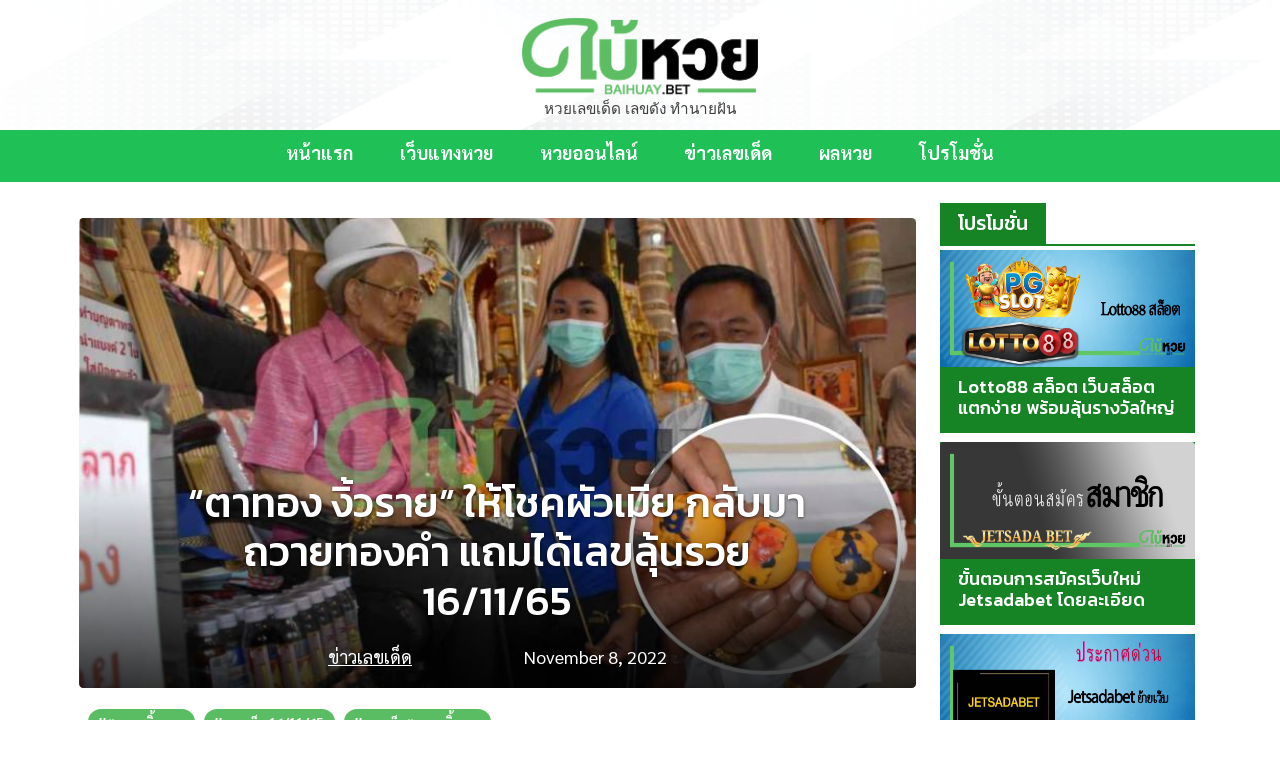

--- FILE ---
content_type: text/html; charset=UTF-8
request_url: https://baihuay.bet/news/14607
body_size: 10986
content:
<!DOCTYPE html>
<html lang="en">
<head>
    <meta charset="utf-8">
    <meta name="viewport" content="width=device-width, user-scalable=no, initial-scale=1.0, maximum-scale=1.0, minimum-scale=1.0">
    <link href="https://baihuay.bet/wp-content/themes/baihuay/main.css" rel="stylesheet">
    <link rel="shortcut icon" href="https://baihuay.bet/wp-content/themes/baihuay/favicon.png">
    <meta name='robots' content='index, follow, max-image-preview:large, max-snippet:-1, max-video-preview:-1' />
	<style>img:is([sizes="auto" i], [sizes^="auto," i]) { contain-intrinsic-size: 3000px 1500px }</style>
	
	<!-- This site is optimized with the Yoast SEO plugin v24.6 - https://yoast.com/wordpress/plugins/seo/ -->
	<title>&quot;ตาทอง งิ้วราย&quot; ให้โชคผัวเมีย กลับมาถวายทองคำ แถมได้เลขลุ้นรวย 16/11/65</title>
	<meta name="description" content="ผัวเมียกลับมาถวายสร้อยทองคำให้ตาทอง งิ้วราย ที่วัดสว่างฯ หลังได้โชคกว่าครึ่งล้าน ไม่พลาดล้วงตะข้อง ได้เลขเด็ด เสี่ยงโชคงวด 16 พ.ย. 65 อีก" />
	<link rel="canonical" href="https://baihuay.bet/news/14607" />
	<meta property="og:locale" content="th_TH" />
	<meta property="og:type" content="article" />
	<meta property="og:title" content="&quot;ตาทอง งิ้วราย&quot; ให้โชคผัวเมีย กลับมาถวายทองคำ แถมได้เลขลุ้นรวย 16/11/65" />
	<meta property="og:description" content="ผัวเมียกลับมาถวายสร้อยทองคำให้ตาทอง งิ้วราย ที่วัดสว่างฯ หลังได้โชคกว่าครึ่งล้าน ไม่พลาดล้วงตะข้อง ได้เลขเด็ด เสี่ยงโชคงวด 16 พ.ย. 65 อีก" />
	<meta property="og:url" content="https://baihuay.bet/news/14607" />
	<meta property="og:site_name" content="baihuay" />
	<meta property="article:published_time" content="2022-11-08T01:21:29+00:00" />
	<meta property="article:modified_time" content="2022-11-08T06:12:51+00:00" />
	<meta property="og:image" content="https://baihuay.bet/wp-content/uploads/2022/11/14607.jpg" />
	<meta property="og:image:width" content="800" />
	<meta property="og:image:height" content="450" />
	<meta property="og:image:type" content="image/jpeg" />
	<meta name="author" content="Yarin88" />
	<meta name="twitter:card" content="summary_large_image" />
	<meta name="twitter:label1" content="Written by" />
	<meta name="twitter:data1" content="Yarin88" />
	<meta name="twitter:label2" content="Est. reading time" />
	<meta name="twitter:data2" content="1 minute" />
	<script type="application/ld+json" class="yoast-schema-graph">{"@context":"https://schema.org","@graph":[{"@type":"WebPage","@id":"https://baihuay.bet/news/14607","url":"https://baihuay.bet/news/14607","name":"\"ตาทอง งิ้วราย\" ให้โชคผัวเมีย กลับมาถวายทองคำ แถมได้เลขลุ้นรวย 16/11/65","isPartOf":{"@id":"https://baihuay.bet/#website"},"primaryImageOfPage":{"@id":"https://baihuay.bet/news/14607#primaryimage"},"image":{"@id":"https://baihuay.bet/news/14607#primaryimage"},"thumbnailUrl":"https://baihuay.bet/wp-content/uploads/2022/11/14607.jpg","datePublished":"2022-11-08T01:21:29+00:00","dateModified":"2022-11-08T06:12:51+00:00","author":{"@id":"https://baihuay.bet/#/schema/person/31e40ce0cf739b8cb08e78dc4f97339f"},"description":"ผัวเมียกลับมาถวายสร้อยทองคำให้ตาทอง งิ้วราย ที่วัดสว่างฯ หลังได้โชคกว่าครึ่งล้าน ไม่พลาดล้วงตะข้อง ได้เลขเด็ด เสี่ยงโชคงวด 16 พ.ย. 65 อีก","breadcrumb":{"@id":"https://baihuay.bet/news/14607#breadcrumb"},"inLanguage":"en-US","potentialAction":[{"@type":"ReadAction","target":["https://baihuay.bet/news/14607"]}]},{"@type":"ImageObject","inLanguage":"en-US","@id":"https://baihuay.bet/news/14607#primaryimage","url":"https://baihuay.bet/wp-content/uploads/2022/11/14607.jpg","contentUrl":"https://baihuay.bet/wp-content/uploads/2022/11/14607.jpg","width":800,"height":450,"caption":"เลขเด็ดตาทอง งิ้วราย"},{"@type":"BreadcrumbList","@id":"https://baihuay.bet/news/14607#breadcrumb","itemListElement":[{"@type":"ListItem","position":1,"name":"Home","item":"https://baihuay.bet/"},{"@type":"ListItem","position":2,"name":"&#8220;ตาทอง งิ้วราย&#8221; ให้โชคผัวเมีย กลับมาถวายทองคำ แถมได้เลขลุ้นรวย 16/11/65"}]},{"@type":"WebSite","@id":"https://baihuay.bet/#website","url":"https://baihuay.bet/","name":"baihuay","description":"หวยเลขเด็ด เลขดัง ทำนายฝัน","potentialAction":[{"@type":"SearchAction","target":{"@type":"EntryPoint","urlTemplate":"https://baihuay.bet/?s={search_term_string}"},"query-input":{"@type":"PropertyValueSpecification","valueRequired":true,"valueName":"search_term_string"}}],"inLanguage":"en-US"},{"@type":"Person","@id":"https://baihuay.bet/#/schema/person/31e40ce0cf739b8cb08e78dc4f97339f","name":"Yarin88","image":{"@type":"ImageObject","inLanguage":"en-US","@id":"https://baihuay.bet/#/schema/person/image/","url":"https://secure.gravatar.com/avatar/cf3582c6ec1c293ed5b071ac9bd61fa43481417f7a28370708bfc1ac1d609d35?s=96&d=mm&r=g","contentUrl":"https://secure.gravatar.com/avatar/cf3582c6ec1c293ed5b071ac9bd61fa43481417f7a28370708bfc1ac1d609d35?s=96&d=mm&r=g","caption":"Yarin88"},"url":"https://baihuay.bet/author/yarin88"},false]}</script>
	<!-- / Yoast SEO plugin. -->


<script type="text/javascript">
/* <![CDATA[ */
window._wpemojiSettings = {"baseUrl":"https:\/\/s.w.org\/images\/core\/emoji\/16.0.1\/72x72\/","ext":".png","svgUrl":"https:\/\/s.w.org\/images\/core\/emoji\/16.0.1\/svg\/","svgExt":".svg","source":{"concatemoji":"https:\/\/baihuay.bet\/wp-includes\/js\/wp-emoji-release.min.js?ver=6.8.3"}};
/*! This file is auto-generated */
!function(s,n){var o,i,e;function c(e){try{var t={supportTests:e,timestamp:(new Date).valueOf()};sessionStorage.setItem(o,JSON.stringify(t))}catch(e){}}function p(e,t,n){e.clearRect(0,0,e.canvas.width,e.canvas.height),e.fillText(t,0,0);var t=new Uint32Array(e.getImageData(0,0,e.canvas.width,e.canvas.height).data),a=(e.clearRect(0,0,e.canvas.width,e.canvas.height),e.fillText(n,0,0),new Uint32Array(e.getImageData(0,0,e.canvas.width,e.canvas.height).data));return t.every(function(e,t){return e===a[t]})}function u(e,t){e.clearRect(0,0,e.canvas.width,e.canvas.height),e.fillText(t,0,0);for(var n=e.getImageData(16,16,1,1),a=0;a<n.data.length;a++)if(0!==n.data[a])return!1;return!0}function f(e,t,n,a){switch(t){case"flag":return n(e,"\ud83c\udff3\ufe0f\u200d\u26a7\ufe0f","\ud83c\udff3\ufe0f\u200b\u26a7\ufe0f")?!1:!n(e,"\ud83c\udde8\ud83c\uddf6","\ud83c\udde8\u200b\ud83c\uddf6")&&!n(e,"\ud83c\udff4\udb40\udc67\udb40\udc62\udb40\udc65\udb40\udc6e\udb40\udc67\udb40\udc7f","\ud83c\udff4\u200b\udb40\udc67\u200b\udb40\udc62\u200b\udb40\udc65\u200b\udb40\udc6e\u200b\udb40\udc67\u200b\udb40\udc7f");case"emoji":return!a(e,"\ud83e\udedf")}return!1}function g(e,t,n,a){var r="undefined"!=typeof WorkerGlobalScope&&self instanceof WorkerGlobalScope?new OffscreenCanvas(300,150):s.createElement("canvas"),o=r.getContext("2d",{willReadFrequently:!0}),i=(o.textBaseline="top",o.font="600 32px Arial",{});return e.forEach(function(e){i[e]=t(o,e,n,a)}),i}function t(e){var t=s.createElement("script");t.src=e,t.defer=!0,s.head.appendChild(t)}"undefined"!=typeof Promise&&(o="wpEmojiSettingsSupports",i=["flag","emoji"],n.supports={everything:!0,everythingExceptFlag:!0},e=new Promise(function(e){s.addEventListener("DOMContentLoaded",e,{once:!0})}),new Promise(function(t){var n=function(){try{var e=JSON.parse(sessionStorage.getItem(o));if("object"==typeof e&&"number"==typeof e.timestamp&&(new Date).valueOf()<e.timestamp+604800&&"object"==typeof e.supportTests)return e.supportTests}catch(e){}return null}();if(!n){if("undefined"!=typeof Worker&&"undefined"!=typeof OffscreenCanvas&&"undefined"!=typeof URL&&URL.createObjectURL&&"undefined"!=typeof Blob)try{var e="postMessage("+g.toString()+"("+[JSON.stringify(i),f.toString(),p.toString(),u.toString()].join(",")+"));",a=new Blob([e],{type:"text/javascript"}),r=new Worker(URL.createObjectURL(a),{name:"wpTestEmojiSupports"});return void(r.onmessage=function(e){c(n=e.data),r.terminate(),t(n)})}catch(e){}c(n=g(i,f,p,u))}t(n)}).then(function(e){for(var t in e)n.supports[t]=e[t],n.supports.everything=n.supports.everything&&n.supports[t],"flag"!==t&&(n.supports.everythingExceptFlag=n.supports.everythingExceptFlag&&n.supports[t]);n.supports.everythingExceptFlag=n.supports.everythingExceptFlag&&!n.supports.flag,n.DOMReady=!1,n.readyCallback=function(){n.DOMReady=!0}}).then(function(){return e}).then(function(){var e;n.supports.everything||(n.readyCallback(),(e=n.source||{}).concatemoji?t(e.concatemoji):e.wpemoji&&e.twemoji&&(t(e.twemoji),t(e.wpemoji)))}))}((window,document),window._wpemojiSettings);
/* ]]> */
</script>
<style id='wp-emoji-styles-inline-css' type='text/css'>

	img.wp-smiley, img.emoji {
		display: inline !important;
		border: none !important;
		box-shadow: none !important;
		height: 1em !important;
		width: 1em !important;
		margin: 0 0.07em !important;
		vertical-align: -0.1em !important;
		background: none !important;
		padding: 0 !important;
	}
</style>
<style id='classic-theme-styles-inline-css' type='text/css'>
/*! This file is auto-generated */
.wp-block-button__link{color:#fff;background-color:#32373c;border-radius:9999px;box-shadow:none;text-decoration:none;padding:calc(.667em + 2px) calc(1.333em + 2px);font-size:1.125em}.wp-block-file__button{background:#32373c;color:#fff;text-decoration:none}
</style>
<style id='global-styles-inline-css' type='text/css'>
:root{--wp--preset--aspect-ratio--square: 1;--wp--preset--aspect-ratio--4-3: 4/3;--wp--preset--aspect-ratio--3-4: 3/4;--wp--preset--aspect-ratio--3-2: 3/2;--wp--preset--aspect-ratio--2-3: 2/3;--wp--preset--aspect-ratio--16-9: 16/9;--wp--preset--aspect-ratio--9-16: 9/16;--wp--preset--color--black: #000000;--wp--preset--color--cyan-bluish-gray: #abb8c3;--wp--preset--color--white: #ffffff;--wp--preset--color--pale-pink: #f78da7;--wp--preset--color--vivid-red: #cf2e2e;--wp--preset--color--luminous-vivid-orange: #ff6900;--wp--preset--color--luminous-vivid-amber: #fcb900;--wp--preset--color--light-green-cyan: #7bdcb5;--wp--preset--color--vivid-green-cyan: #00d084;--wp--preset--color--pale-cyan-blue: #8ed1fc;--wp--preset--color--vivid-cyan-blue: #0693e3;--wp--preset--color--vivid-purple: #9b51e0;--wp--preset--gradient--vivid-cyan-blue-to-vivid-purple: linear-gradient(135deg,rgba(6,147,227,1) 0%,rgb(155,81,224) 100%);--wp--preset--gradient--light-green-cyan-to-vivid-green-cyan: linear-gradient(135deg,rgb(122,220,180) 0%,rgb(0,208,130) 100%);--wp--preset--gradient--luminous-vivid-amber-to-luminous-vivid-orange: linear-gradient(135deg,rgba(252,185,0,1) 0%,rgba(255,105,0,1) 100%);--wp--preset--gradient--luminous-vivid-orange-to-vivid-red: linear-gradient(135deg,rgba(255,105,0,1) 0%,rgb(207,46,46) 100%);--wp--preset--gradient--very-light-gray-to-cyan-bluish-gray: linear-gradient(135deg,rgb(238,238,238) 0%,rgb(169,184,195) 100%);--wp--preset--gradient--cool-to-warm-spectrum: linear-gradient(135deg,rgb(74,234,220) 0%,rgb(151,120,209) 20%,rgb(207,42,186) 40%,rgb(238,44,130) 60%,rgb(251,105,98) 80%,rgb(254,248,76) 100%);--wp--preset--gradient--blush-light-purple: linear-gradient(135deg,rgb(255,206,236) 0%,rgb(152,150,240) 100%);--wp--preset--gradient--blush-bordeaux: linear-gradient(135deg,rgb(254,205,165) 0%,rgb(254,45,45) 50%,rgb(107,0,62) 100%);--wp--preset--gradient--luminous-dusk: linear-gradient(135deg,rgb(255,203,112) 0%,rgb(199,81,192) 50%,rgb(65,88,208) 100%);--wp--preset--gradient--pale-ocean: linear-gradient(135deg,rgb(255,245,203) 0%,rgb(182,227,212) 50%,rgb(51,167,181) 100%);--wp--preset--gradient--electric-grass: linear-gradient(135deg,rgb(202,248,128) 0%,rgb(113,206,126) 100%);--wp--preset--gradient--midnight: linear-gradient(135deg,rgb(2,3,129) 0%,rgb(40,116,252) 100%);--wp--preset--font-size--small: 13px;--wp--preset--font-size--medium: 20px;--wp--preset--font-size--large: 36px;--wp--preset--font-size--x-large: 42px;--wp--preset--spacing--20: 0.44rem;--wp--preset--spacing--30: 0.67rem;--wp--preset--spacing--40: 1rem;--wp--preset--spacing--50: 1.5rem;--wp--preset--spacing--60: 2.25rem;--wp--preset--spacing--70: 3.38rem;--wp--preset--spacing--80: 5.06rem;--wp--preset--shadow--natural: 6px 6px 9px rgba(0, 0, 0, 0.2);--wp--preset--shadow--deep: 12px 12px 50px rgba(0, 0, 0, 0.4);--wp--preset--shadow--sharp: 6px 6px 0px rgba(0, 0, 0, 0.2);--wp--preset--shadow--outlined: 6px 6px 0px -3px rgba(255, 255, 255, 1), 6px 6px rgba(0, 0, 0, 1);--wp--preset--shadow--crisp: 6px 6px 0px rgba(0, 0, 0, 1);}:where(.is-layout-flex){gap: 0.5em;}:where(.is-layout-grid){gap: 0.5em;}body .is-layout-flex{display: flex;}.is-layout-flex{flex-wrap: wrap;align-items: center;}.is-layout-flex > :is(*, div){margin: 0;}body .is-layout-grid{display: grid;}.is-layout-grid > :is(*, div){margin: 0;}:where(.wp-block-columns.is-layout-flex){gap: 2em;}:where(.wp-block-columns.is-layout-grid){gap: 2em;}:where(.wp-block-post-template.is-layout-flex){gap: 1.25em;}:where(.wp-block-post-template.is-layout-grid){gap: 1.25em;}.has-black-color{color: var(--wp--preset--color--black) !important;}.has-cyan-bluish-gray-color{color: var(--wp--preset--color--cyan-bluish-gray) !important;}.has-white-color{color: var(--wp--preset--color--white) !important;}.has-pale-pink-color{color: var(--wp--preset--color--pale-pink) !important;}.has-vivid-red-color{color: var(--wp--preset--color--vivid-red) !important;}.has-luminous-vivid-orange-color{color: var(--wp--preset--color--luminous-vivid-orange) !important;}.has-luminous-vivid-amber-color{color: var(--wp--preset--color--luminous-vivid-amber) !important;}.has-light-green-cyan-color{color: var(--wp--preset--color--light-green-cyan) !important;}.has-vivid-green-cyan-color{color: var(--wp--preset--color--vivid-green-cyan) !important;}.has-pale-cyan-blue-color{color: var(--wp--preset--color--pale-cyan-blue) !important;}.has-vivid-cyan-blue-color{color: var(--wp--preset--color--vivid-cyan-blue) !important;}.has-vivid-purple-color{color: var(--wp--preset--color--vivid-purple) !important;}.has-black-background-color{background-color: var(--wp--preset--color--black) !important;}.has-cyan-bluish-gray-background-color{background-color: var(--wp--preset--color--cyan-bluish-gray) !important;}.has-white-background-color{background-color: var(--wp--preset--color--white) !important;}.has-pale-pink-background-color{background-color: var(--wp--preset--color--pale-pink) !important;}.has-vivid-red-background-color{background-color: var(--wp--preset--color--vivid-red) !important;}.has-luminous-vivid-orange-background-color{background-color: var(--wp--preset--color--luminous-vivid-orange) !important;}.has-luminous-vivid-amber-background-color{background-color: var(--wp--preset--color--luminous-vivid-amber) !important;}.has-light-green-cyan-background-color{background-color: var(--wp--preset--color--light-green-cyan) !important;}.has-vivid-green-cyan-background-color{background-color: var(--wp--preset--color--vivid-green-cyan) !important;}.has-pale-cyan-blue-background-color{background-color: var(--wp--preset--color--pale-cyan-blue) !important;}.has-vivid-cyan-blue-background-color{background-color: var(--wp--preset--color--vivid-cyan-blue) !important;}.has-vivid-purple-background-color{background-color: var(--wp--preset--color--vivid-purple) !important;}.has-black-border-color{border-color: var(--wp--preset--color--black) !important;}.has-cyan-bluish-gray-border-color{border-color: var(--wp--preset--color--cyan-bluish-gray) !important;}.has-white-border-color{border-color: var(--wp--preset--color--white) !important;}.has-pale-pink-border-color{border-color: var(--wp--preset--color--pale-pink) !important;}.has-vivid-red-border-color{border-color: var(--wp--preset--color--vivid-red) !important;}.has-luminous-vivid-orange-border-color{border-color: var(--wp--preset--color--luminous-vivid-orange) !important;}.has-luminous-vivid-amber-border-color{border-color: var(--wp--preset--color--luminous-vivid-amber) !important;}.has-light-green-cyan-border-color{border-color: var(--wp--preset--color--light-green-cyan) !important;}.has-vivid-green-cyan-border-color{border-color: var(--wp--preset--color--vivid-green-cyan) !important;}.has-pale-cyan-blue-border-color{border-color: var(--wp--preset--color--pale-cyan-blue) !important;}.has-vivid-cyan-blue-border-color{border-color: var(--wp--preset--color--vivid-cyan-blue) !important;}.has-vivid-purple-border-color{border-color: var(--wp--preset--color--vivid-purple) !important;}.has-vivid-cyan-blue-to-vivid-purple-gradient-background{background: var(--wp--preset--gradient--vivid-cyan-blue-to-vivid-purple) !important;}.has-light-green-cyan-to-vivid-green-cyan-gradient-background{background: var(--wp--preset--gradient--light-green-cyan-to-vivid-green-cyan) !important;}.has-luminous-vivid-amber-to-luminous-vivid-orange-gradient-background{background: var(--wp--preset--gradient--luminous-vivid-amber-to-luminous-vivid-orange) !important;}.has-luminous-vivid-orange-to-vivid-red-gradient-background{background: var(--wp--preset--gradient--luminous-vivid-orange-to-vivid-red) !important;}.has-very-light-gray-to-cyan-bluish-gray-gradient-background{background: var(--wp--preset--gradient--very-light-gray-to-cyan-bluish-gray) !important;}.has-cool-to-warm-spectrum-gradient-background{background: var(--wp--preset--gradient--cool-to-warm-spectrum) !important;}.has-blush-light-purple-gradient-background{background: var(--wp--preset--gradient--blush-light-purple) !important;}.has-blush-bordeaux-gradient-background{background: var(--wp--preset--gradient--blush-bordeaux) !important;}.has-luminous-dusk-gradient-background{background: var(--wp--preset--gradient--luminous-dusk) !important;}.has-pale-ocean-gradient-background{background: var(--wp--preset--gradient--pale-ocean) !important;}.has-electric-grass-gradient-background{background: var(--wp--preset--gradient--electric-grass) !important;}.has-midnight-gradient-background{background: var(--wp--preset--gradient--midnight) !important;}.has-small-font-size{font-size: var(--wp--preset--font-size--small) !important;}.has-medium-font-size{font-size: var(--wp--preset--font-size--medium) !important;}.has-large-font-size{font-size: var(--wp--preset--font-size--large) !important;}.has-x-large-font-size{font-size: var(--wp--preset--font-size--x-large) !important;}
:where(.wp-block-post-template.is-layout-flex){gap: 1.25em;}:where(.wp-block-post-template.is-layout-grid){gap: 1.25em;}
:where(.wp-block-columns.is-layout-flex){gap: 2em;}:where(.wp-block-columns.is-layout-grid){gap: 2em;}
:root :where(.wp-block-pullquote){font-size: 1.5em;line-height: 1.6;}
</style>
<script type="text/javascript" src="https://baihuay.bet/wp-includes/js/jquery/jquery.min.js?ver=3.7.1" id="jquery-core-js"></script>
<link rel="https://api.w.org/" href="https://baihuay.bet/wp-json/" /><link rel="alternate" title="JSON" type="application/json" href="https://baihuay.bet/wp-json/wp/v2/posts/14607" /><link rel="EditURI" type="application/rsd+xml" title="RSD" href="https://baihuay.bet/xmlrpc.php?rsd" />
<meta name="generator" content="WordPress 6.8.3" />
<link rel='shortlink' href='https://baihuay.bet/?p=14607' />
<link rel="alternate" title="oEmbed (JSON)" type="application/json+oembed" href="https://baihuay.bet/wp-json/oembed/1.0/embed?url=https%3A%2F%2Fbaihuay.bet%2Fnews%2F14607" />
<link rel="alternate" title="oEmbed (XML)" type="text/xml+oembed" href="https://baihuay.bet/wp-json/oembed/1.0/embed?url=https%3A%2F%2Fbaihuay.bet%2Fnews%2F14607&#038;format=xml" />
<link rel="amphtml" href="https://baihuay.bet/news/14607?amp=1"><style type="text/css">.saboxplugin-wrap{-webkit-box-sizing:border-box;-moz-box-sizing:border-box;-ms-box-sizing:border-box;box-sizing:border-box;border:1px solid #eee;width:100%;clear:both;display:block;overflow:hidden;word-wrap:break-word;position:relative}.saboxplugin-wrap .saboxplugin-gravatar{float:left;padding:0 20px 20px 20px}.saboxplugin-wrap .saboxplugin-gravatar img{max-width:100px;height:auto;border-radius:0;}.saboxplugin-wrap .saboxplugin-authorname{font-size:18px;line-height:1;margin:20px 0 0 20px;display:block}.saboxplugin-wrap .saboxplugin-authorname a{text-decoration:none}.saboxplugin-wrap .saboxplugin-authorname a:focus{outline:0}.saboxplugin-wrap .saboxplugin-desc{display:block;margin:5px 20px}.saboxplugin-wrap .saboxplugin-desc a{text-decoration:underline}.saboxplugin-wrap .saboxplugin-desc p{margin:5px 0 12px}.saboxplugin-wrap .saboxplugin-web{margin:0 20px 15px;text-align:left}.saboxplugin-wrap .sab-web-position{text-align:right}.saboxplugin-wrap .saboxplugin-web a{color:#ccc;text-decoration:none}.saboxplugin-wrap .saboxplugin-socials{position:relative;display:block;background:#fcfcfc;padding:5px;border-top:1px solid #eee}.saboxplugin-wrap .saboxplugin-socials a svg{width:20px;height:20px}.saboxplugin-wrap .saboxplugin-socials a svg .st2{fill:#fff; transform-origin:center center;}.saboxplugin-wrap .saboxplugin-socials a svg .st1{fill:rgba(0,0,0,.3)}.saboxplugin-wrap .saboxplugin-socials a:hover{opacity:.8;-webkit-transition:opacity .4s;-moz-transition:opacity .4s;-o-transition:opacity .4s;transition:opacity .4s;box-shadow:none!important;-webkit-box-shadow:none!important}.saboxplugin-wrap .saboxplugin-socials .saboxplugin-icon-color{box-shadow:none;padding:0;border:0;-webkit-transition:opacity .4s;-moz-transition:opacity .4s;-o-transition:opacity .4s;transition:opacity .4s;display:inline-block;color:#fff;font-size:0;text-decoration:inherit;margin:5px;-webkit-border-radius:0;-moz-border-radius:0;-ms-border-radius:0;-o-border-radius:0;border-radius:0;overflow:hidden}.saboxplugin-wrap .saboxplugin-socials .saboxplugin-icon-grey{text-decoration:inherit;box-shadow:none;position:relative;display:-moz-inline-stack;display:inline-block;vertical-align:middle;zoom:1;margin:10px 5px;color:#444;fill:#444}.clearfix:after,.clearfix:before{content:' ';display:table;line-height:0;clear:both}.ie7 .clearfix{zoom:1}.saboxplugin-socials.sabox-colored .saboxplugin-icon-color .sab-twitch{border-color:#38245c}.saboxplugin-socials.sabox-colored .saboxplugin-icon-color .sab-addthis{border-color:#e91c00}.saboxplugin-socials.sabox-colored .saboxplugin-icon-color .sab-behance{border-color:#003eb0}.saboxplugin-socials.sabox-colored .saboxplugin-icon-color .sab-delicious{border-color:#06c}.saboxplugin-socials.sabox-colored .saboxplugin-icon-color .sab-deviantart{border-color:#036824}.saboxplugin-socials.sabox-colored .saboxplugin-icon-color .sab-digg{border-color:#00327c}.saboxplugin-socials.sabox-colored .saboxplugin-icon-color .sab-dribbble{border-color:#ba1655}.saboxplugin-socials.sabox-colored .saboxplugin-icon-color .sab-facebook{border-color:#1e2e4f}.saboxplugin-socials.sabox-colored .saboxplugin-icon-color .sab-flickr{border-color:#003576}.saboxplugin-socials.sabox-colored .saboxplugin-icon-color .sab-github{border-color:#264874}.saboxplugin-socials.sabox-colored .saboxplugin-icon-color .sab-google{border-color:#0b51c5}.saboxplugin-socials.sabox-colored .saboxplugin-icon-color .sab-googleplus{border-color:#96271a}.saboxplugin-socials.sabox-colored .saboxplugin-icon-color .sab-html5{border-color:#902e13}.saboxplugin-socials.sabox-colored .saboxplugin-icon-color .sab-instagram{border-color:#1630aa}.saboxplugin-socials.sabox-colored .saboxplugin-icon-color .sab-linkedin{border-color:#00344f}.saboxplugin-socials.sabox-colored .saboxplugin-icon-color .sab-pinterest{border-color:#5b040e}.saboxplugin-socials.sabox-colored .saboxplugin-icon-color .sab-reddit{border-color:#992900}.saboxplugin-socials.sabox-colored .saboxplugin-icon-color .sab-rss{border-color:#a43b0a}.saboxplugin-socials.sabox-colored .saboxplugin-icon-color .sab-sharethis{border-color:#5d8420}.saboxplugin-socials.sabox-colored .saboxplugin-icon-color .sab-skype{border-color:#00658a}.saboxplugin-socials.sabox-colored .saboxplugin-icon-color .sab-soundcloud{border-color:#995200}.saboxplugin-socials.sabox-colored .saboxplugin-icon-color .sab-spotify{border-color:#0f612c}.saboxplugin-socials.sabox-colored .saboxplugin-icon-color .sab-stackoverflow{border-color:#a95009}.saboxplugin-socials.sabox-colored .saboxplugin-icon-color .sab-steam{border-color:#006388}.saboxplugin-socials.sabox-colored .saboxplugin-icon-color .sab-user_email{border-color:#b84e05}.saboxplugin-socials.sabox-colored .saboxplugin-icon-color .sab-stumbleUpon{border-color:#9b280e}.saboxplugin-socials.sabox-colored .saboxplugin-icon-color .sab-tumblr{border-color:#10151b}.saboxplugin-socials.sabox-colored .saboxplugin-icon-color .sab-twitter{border-color:#0967a0}.saboxplugin-socials.sabox-colored .saboxplugin-icon-color .sab-vimeo{border-color:#0d7091}.saboxplugin-socials.sabox-colored .saboxplugin-icon-color .sab-windows{border-color:#003f71}.saboxplugin-socials.sabox-colored .saboxplugin-icon-color .sab-whatsapp{border-color:#003f71}.saboxplugin-socials.sabox-colored .saboxplugin-icon-color .sab-wordpress{border-color:#0f3647}.saboxplugin-socials.sabox-colored .saboxplugin-icon-color .sab-yahoo{border-color:#14002d}.saboxplugin-socials.sabox-colored .saboxplugin-icon-color .sab-youtube{border-color:#900}.saboxplugin-socials.sabox-colored .saboxplugin-icon-color .sab-xing{border-color:#000202}.saboxplugin-socials.sabox-colored .saboxplugin-icon-color .sab-mixcloud{border-color:#2475a0}.saboxplugin-socials.sabox-colored .saboxplugin-icon-color .sab-vk{border-color:#243549}.saboxplugin-socials.sabox-colored .saboxplugin-icon-color .sab-medium{border-color:#00452c}.saboxplugin-socials.sabox-colored .saboxplugin-icon-color .sab-quora{border-color:#420e00}.saboxplugin-socials.sabox-colored .saboxplugin-icon-color .sab-meetup{border-color:#9b181c}.saboxplugin-socials.sabox-colored .saboxplugin-icon-color .sab-goodreads{border-color:#000}.saboxplugin-socials.sabox-colored .saboxplugin-icon-color .sab-snapchat{border-color:#999700}.saboxplugin-socials.sabox-colored .saboxplugin-icon-color .sab-500px{border-color:#00557f}.saboxplugin-socials.sabox-colored .saboxplugin-icon-color .sab-mastodont{border-color:#185886}.sabox-plus-item{margin-bottom:20px}@media screen and (max-width:480px){.saboxplugin-wrap{text-align:center}.saboxplugin-wrap .saboxplugin-gravatar{float:none;padding:20px 0;text-align:center;margin:0 auto;display:block}.saboxplugin-wrap .saboxplugin-gravatar img{float:none;display:inline-block;display:-moz-inline-stack;vertical-align:middle;zoom:1}.saboxplugin-wrap .saboxplugin-desc{margin:0 10px 20px;text-align:center}.saboxplugin-wrap .saboxplugin-authorname{text-align:center;margin:10px 0 20px}}body .saboxplugin-authorname a,body .saboxplugin-authorname a:hover{box-shadow:none;-webkit-box-shadow:none}a.sab-profile-edit{font-size:16px!important;line-height:1!important}.sab-edit-settings a,a.sab-profile-edit{color:#0073aa!important;box-shadow:none!important;-webkit-box-shadow:none!important}.sab-edit-settings{margin-right:15px;position:absolute;right:0;z-index:2;bottom:10px;line-height:20px}.sab-edit-settings i{margin-left:5px}.saboxplugin-socials{line-height:1!important}.rtl .saboxplugin-wrap .saboxplugin-gravatar{float:right}.rtl .saboxplugin-wrap .saboxplugin-authorname{display:flex;align-items:center}.rtl .saboxplugin-wrap .saboxplugin-authorname .sab-profile-edit{margin-right:10px}.rtl .sab-edit-settings{right:auto;left:0}img.sab-custom-avatar{max-width:75px;}.saboxplugin-wrap {margin-top:0px; margin-bottom:0px; padding: 0px 0px }.saboxplugin-wrap .saboxplugin-authorname {font-size:18px; line-height:25px;}.saboxplugin-wrap .saboxplugin-desc p, .saboxplugin-wrap .saboxplugin-desc {font-size:14px !important; line-height:21px !important;}.saboxplugin-wrap .saboxplugin-web {font-size:14px;}.saboxplugin-wrap .saboxplugin-socials a svg {width:18px;height:18px;}</style></head>
<body >
<!-- Navigation    <nav class="navbar navbar-expand-lg navbar-dark bg-zero-dark fixed-top">-->
<header >
    <div class="top-header__wrap"z>
        <a href="/">
            <img class="top-header__logo" src="https://baihuay.bet/wp-content/themes/baihuay/bootpack/src/assets/baihuay-logo.png"/>
        </a>
        <div class="top-header__description">หวยเลขเด็ด เลขดัง ทำนายฝัน</div>
    </div>
    <nav class="navbar navbar-expand-lg  navbar-dark">
        <div class="container">
            <button class="navbar-toggler" type="button" data-toggle="collapse" data-target="#navbarResponsive"
                    aria-controls="navbarResponsive" aria-expanded="false" aria-label="Toggle navigation">
                <span class="navbar-toggler-icon"></span>
            </button>
            <div class="collapse navbar-collapse float-left " id="navbarResponsive">
                <ul id="menu-%e0%b9%80%e0%b8%a1%e0%b8%99%e0%b8%b9%e0%b8%ab%e0%b8%a5%e0%b8%b1%e0%b8%81" class="navbar-nav mx-auto"><li itemscope="itemscope" itemtype="https://www.schema.org/SiteNavigationElement" id="menu-item-5212" class="menu-item menu-item-type-custom menu-item-object-custom menu-item-5212 nav-item"><a title="หน้าแรก" href="/" class="nav-link">หน้าแรก</a></li>
<li itemscope="itemscope" itemtype="https://www.schema.org/SiteNavigationElement" id="menu-item-5231" class="menu-item menu-item-type-custom menu-item-object-custom menu-item-has-children dropdown menu-item-5231 nav-item"><a title="เว็บแทงหวย" href="#" data-toggle="dropdown" aria-haspopup="true" aria-expanded="false" class="dropdown-toggle nav-link" id="menu-item-dropdown-5231">เว็บแทงหวย</a>
<ul class="dropdown-menu" aria-labelledby="menu-item-dropdown-5231" role="menu">
	<li itemscope="itemscope" itemtype="https://www.schema.org/SiteNavigationElement" id="menu-item-5233" class="menu-item menu-item-type-custom menu-item-object-custom menu-item-5233 nav-item"><a title="LOTTO88" href="/lotto88" class="dropdown-item">LOTTO88</a></li>
	<li itemscope="itemscope" itemtype="https://www.schema.org/SiteNavigationElement" id="menu-item-16689" class="menu-item menu-item-type-custom menu-item-object-custom menu-item-16689 nav-item"><a title="THAILOTTO" href="https://baihuay.bet/thailotto" class="dropdown-item">THAILOTTO</a></li>
	<li itemscope="itemscope" itemtype="https://www.schema.org/SiteNavigationElement" id="menu-item-5234" class="menu-item menu-item-type-custom menu-item-object-custom menu-item-5234 nav-item"><a title="KING99" href="/king99" class="dropdown-item">KING99</a></li>
	<li itemscope="itemscope" itemtype="https://www.schema.org/SiteNavigationElement" id="menu-item-5232" class="menu-item menu-item-type-custom menu-item-object-custom menu-item-5232 nav-item"><a title="188BET" href="/188BET" class="dropdown-item">188BET</a></li>
	<li itemscope="itemscope" itemtype="https://www.schema.org/SiteNavigationElement" id="menu-item-5244" class="menu-item menu-item-type-post_type menu-item-object-casino menu-item-5244 nav-item"><a title="JETSADABET" href="https://baihuay.bet/jetsadabet" class="dropdown-item">JETSADABET</a></li>
	<li itemscope="itemscope" itemtype="https://www.schema.org/SiteNavigationElement" id="menu-item-5235" class="menu-item menu-item-type-custom menu-item-object-custom menu-item-5235 nav-item"><a title="W88" href="/w88" class="dropdown-item">W88</a></li>
</ul>
</li>
<li itemscope="itemscope" itemtype="https://www.schema.org/SiteNavigationElement" id="menu-item-5213" class="menu-item menu-item-type-custom menu-item-object-custom menu-item-has-children dropdown menu-item-5213 nav-item"><a title="หวยออนไลน์" href="#" data-toggle="dropdown" aria-haspopup="true" aria-expanded="false" class="dropdown-toggle nav-link" id="menu-item-dropdown-5213">หวยออนไลน์</a>
<ul class="dropdown-menu" aria-labelledby="menu-item-dropdown-5213" role="menu">
	<li itemscope="itemscope" itemtype="https://www.schema.org/SiteNavigationElement" id="menu-item-5221" class="menu-item menu-item-type-post_type menu-item-object-lotto-type menu-item-5221 nav-item"><a title="หวยรัฐบาล" href="https://baihuay.bet/huaythai" class="dropdown-item">หวยรัฐบาล</a></li>
	<li itemscope="itemscope" itemtype="https://www.schema.org/SiteNavigationElement" id="menu-item-5217" class="menu-item menu-item-type-post_type menu-item-object-lotto-type menu-item-5217 nav-item"><a title="หวยจับยี่กี" href="https://baihuay.bet/jubyeekee" class="dropdown-item">หวยจับยี่กี</a></li>
	<li itemscope="itemscope" itemtype="https://www.schema.org/SiteNavigationElement" id="menu-item-5219" class="menu-item menu-item-type-post_type menu-item-object-lotto-type menu-item-5219 nav-item"><a title="หวยฮานอย" href="https://baihuay.bet/hanoi" class="dropdown-item">หวยฮานอย</a></li>
	<li itemscope="itemscope" itemtype="https://www.schema.org/SiteNavigationElement" id="menu-item-5214" class="menu-item menu-item-type-post_type menu-item-object-lotto-type menu-item-5214 nav-item"><a title="หวยหุ้นไทย" href="https://baihuay.bet/stock" class="dropdown-item">หวยหุ้นไทย</a></li>
	<li itemscope="itemscope" itemtype="https://www.schema.org/SiteNavigationElement" id="menu-item-5218" class="menu-item menu-item-type-post_type menu-item-object-lotto-type menu-item-5218 nav-item"><a title="หวยมาเล" href="https://baihuay.bet/malaysia" class="dropdown-item">หวยมาเล</a></li>
	<li itemscope="itemscope" itemtype="https://www.schema.org/SiteNavigationElement" id="menu-item-5215" class="menu-item menu-item-type-post_type menu-item-object-lotto-type menu-item-5215 nav-item"><a title="หวยธกส." href="https://baihuay.bet/baac" class="dropdown-item">หวยธกส.</a></li>
	<li itemscope="itemscope" itemtype="https://www.schema.org/SiteNavigationElement" id="menu-item-5216" class="menu-item menu-item-type-post_type menu-item-object-lotto-type menu-item-5216 nav-item"><a title="หวยออมสิน" href="https://baihuay.bet/gsb" class="dropdown-item">หวยออมสิน</a></li>
	<li itemscope="itemscope" itemtype="https://www.schema.org/SiteNavigationElement" id="menu-item-5220" class="menu-item menu-item-type-post_type menu-item-object-lotto-type menu-item-5220 nav-item"><a title="หวยลาว" href="https://baihuay.bet/laos" class="dropdown-item">หวยลาว</a></li>
</ul>
</li>
<li itemscope="itemscope" itemtype="https://www.schema.org/SiteNavigationElement" id="menu-item-5242" class="menu-item menu-item-type-taxonomy menu-item-object-category current-post-ancestor current-menu-parent current-post-parent active menu-item-5242 nav-item"><a title="ข่าวเลขเด็ด" href="https://baihuay.bet/category/%e0%b8%82%e0%b9%88%e0%b8%b2%e0%b8%a7%e0%b9%80%e0%b8%a5%e0%b8%82%e0%b9%80%e0%b8%94%e0%b9%87%e0%b8%94" class="nav-link">ข่าวเลขเด็ด</a></li>
<li itemscope="itemscope" itemtype="https://www.schema.org/SiteNavigationElement" id="menu-item-5243" class="menu-item menu-item-type-custom menu-item-object-custom menu-item-5243 nav-item"><a title="ผลหวย" href="/result" class="nav-link">ผลหวย</a></li>
<li itemscope="itemscope" itemtype="https://www.schema.org/SiteNavigationElement" id="menu-item-5245" class="menu-item menu-item-type-custom menu-item-object-custom menu-item-5245 nav-item"><a title="โปรโมชั่น" href="/promotions" class="nav-link">โปรโมชั่น</a></li>
</ul>            </div>
        </div>
    </nav>
</header>
<main>
<main class="min-vh-100 m-0 d-flex justify-content-center">
    <div class="container p-0 m-0 ">
        <div class="row w-100 m-0">
            <!-- Post Content Column -->
            <article class="p-0 p-lg-2 col-lg-9 mt-3">
                                <section class="article-hero mt-0 mt-lg-2 rounded">
    <img title="&#8220;ตาทอง งิ้วราย&#8221; ให้โชคผัวเมีย กลับมาถวายทองคำ แถมได้เลขลุ้นรวย 16/11/65" alt="&#8220;ตาทอง งิ้วราย&#8221; ให้โชคผัวเมีย กลับมาถวายทองคำ แถมได้เลขลุ้นรวย 16/11/65" class="blog-image-feature w-100" src="https://baihuay.bet/wp-content/uploads/2022/11/14607.jpg">
    <div class="article-title text-center w-100">
        <h1 class="article-h1 px-2 px-md-5 pb-3 m-0 mx-auto text-center white w-90">&#8220;ตาทอง งิ้วราย&#8221; ให้โชคผัวเมีย กลับมาถวายทองคำ แถมได้เลขลุ้นรวย 16/11/65</h1>
        <div class="mx-auto pb-3">
            <a href="https://baihuay.bet/category/%e0%b8%82%e0%b9%88%e0%b8%b2%e0%b8%a7%e0%b9%80%e0%b8%a5%e0%b8%82%e0%b9%80%e0%b8%94%e0%b9%87%e0%b8%94" class="text-white text-center mr-5 category-name"> ข่าวเลขเด็ด</a>
            <time class="text-white text-center ml-5"> November 8, 2022</time>
        </div>
    </div>
</section>
<section class="post-tags p-3 p-md-2 my-2">
                        <a href="https://baihuay.bet/tag/%e0%b8%95%e0%b8%b2%e0%b8%97%e0%b8%ad%e0%b8%87-%e0%b8%87%e0%b8%b4%e0%b9%89%e0%b8%a7%e0%b8%a3%e0%b8%b2%e0%b8%a2" class="mr-2 mt-3 p-1 px-2 white bg-primary rounded-pill text-small" style="font-size:13px">
                <strong>#ตาทอง งิ้วราย</strong>
            </a>
                    <a href="https://baihuay.bet/tag/%e0%b9%80%e0%b8%a5%e0%b8%82%e0%b9%80%e0%b8%94%e0%b9%87%e0%b8%94-16-11-65" class="mr-2 mt-3 p-1 px-2 white bg-primary rounded-pill text-small" style="font-size:13px">
                <strong>#เลขเด็ด 16/11/65</strong>
            </a>
                    <a href="https://baihuay.bet/tag/%e0%b9%80%e0%b8%a5%e0%b8%82%e0%b9%80%e0%b8%94%e0%b9%87%e0%b8%94%e0%b8%95%e0%b8%b2%e0%b8%97%e0%b8%ad%e0%b8%87-%e0%b8%87%e0%b8%b4%e0%b9%89%e0%b8%a7%e0%b8%a3%e0%b8%b2%e0%b8%a2" class="mr-2 mt-3 p-1 px-2 white bg-primary rounded-pill text-small" style="font-size:13px">
                <strong>#เลขเด็ดตาทอง งิ้วราย</strong>
            </a>
            </section>
<section id="banner-fix" class="bg-white p-3 p-md-2 m-0">
<a target="_blank" href="/lotto88">
<picture>
<source media="(max-width: 484px)" srcset="https://baihuay.bet/wp-content/uploads/2023/05/lotto88-banner-post-mobile.jpg">
<source media="(min-width: 485px)" srcset="https://baihuay.bet/wp-content/uploads/2023/05/lotto88-bannner-post.jpg">
<img class="w-100" alt="Lotto88">
</picture>
	</a>
</section>
<section class="article-content bg-white p-3 p-md-2 m-0">
    <p>เมื่อวานนี้ ที่วัดสว่างอารมณ์ แคแถว จ.นครปฐม มีนายสมเจต จิตโอฬาร อายุ 61 ปี และ น.ส.ม่านฟ้า เค้าเหลือง อายุ 26 ปี สองสามีภรรยา อาชีพรับเหมาก่อสร้าง นำเครื่องเซ่นไหว้ได้เดินทางมาที่วัด พร้อมด้วยนำสร้อยคอทองคำหนัก 1 บาท มามอบให้ตาทอง งิ้วราย</p>
<p>โดยบอกว่า ได้โชคจากการเขย่าตะข้อง เป็นเงิน 6 แสนบาท จึงนำทองกลับมามอบให้ตาทอง ตามที่ได้ให้สัจวาจาไว้</p>
<p>จากการสอบถามคุณม่านฟ้า เล่าว่าก่อนหน้านี้ ตนพาครอบครัวมาขอโชคกับ ตาทอง งิ้วราย โดยขอเลขจากการเขย่าตะข้อง ตอนนั้นได้อธิษฐานกับตาทองว่า หากถูกหวยได้โชคใหญ่จะนำสร้อยคอทองคำ 1 บาทมามอบให้ ก่อนนำเลขที่ได้ไปเสี่ยงโชค และได้รับเงินมากถึง 6 แสนบาท</p>
<p>เมื่อมาถึง ได้จุดธูปบอกกล่าว แล้วนำสร้อยคอทองคำมาสวมใส่ในคอตาทอง พร้อมกับขอโชคอีกครั้ง จากนั้นหยิบตะข้องขึ้นมาเขย่า แล้วล้วงเอาไข่ในตะข้องออกมา 3 ลูก ได้เลข 247 และยังให้สามีล้วงอีก 3 ลูก ได้เลข 489 พร้อมกับมองดูหยดน้ำตาเทียนในอ่างน้ำมนต์ เพ่งมอง พร้อมเผยว่าในส่วนตัวมองเห็นเลข 881 กับ 50 หากใตรชอบเลขดังกล่าว รีบซื้อตามกันด่วนๆ</p>
<div style='text-align:center' class='yasr-auto-insert-visitor'><!--Yasr Visitor Votes Shortcode--><div id='yasr_visitor_votes_b953894636006' class='yasr-visitor-votes'><div class="yasr-custom-text-vv-before yasr-custom-text-vv-before-14607">Click to rate this post!</div><div id='yasr-vv-second-row-container-b953894636006'
                                        class='yasr-vv-second-row-container'><div id='yasr-visitor-votes-rater-b953894636006'
                                      class='yasr-rater-stars-vv'
                                      data-rater-postid='14607'
                                      data-rating='0'
                                      data-rater-starsize='32'
                                      data-rater-readonly='false'
                                      data-rater-nonce='a23a9507da'
                                      data-issingular='true'
                                    ></div><div class="yasr-vv-stats-text-container" id="yasr-vv-stats-text-container-b953894636006"><svg xmlns="https://www.w3.org/2000/svg" width="20" height="20"
                                   class="yasr-dashicons-visitor-stats"
                                   data-postid="14607"
                                   id="yasr-stats-dashicon-b953894636006">
                                   <path d="M18 18v-16h-4v16h4zM12 18v-11h-4v11h4zM6 18v-8h-4v8h4z"></path>
                               </svg><span id="yasr-vv-text-container-b953894636006" class="yasr-vv-text-container">[Total: <span id="yasr-vv-votes-number-container-b953894636006">0</span>  Average: <span id="yasr-vv-average-container-b953894636006">0</span>]</span></div><div id='yasr-vv-loader-b953894636006' class='yasr-vv-container-loader'></div></div><div id='yasr-vv-bottom-container-b953894636006' class='yasr-vv-bottom-container'></div></div><!--End Yasr Visitor Votes Shortcode--></div><div class="saboxplugin-wrap" itemtype="http://schema.org/Person" itemscope itemprop="author"><div class="saboxplugin-tab"><div class="saboxplugin-gravatar"><img alt='Yarin88' src='https://secure.gravatar.com/avatar/cf3582c6ec1c293ed5b071ac9bd61fa43481417f7a28370708bfc1ac1d609d35?s=100&#038;d=mm&#038;r=g' srcset='https://secure.gravatar.com/avatar/cf3582c6ec1c293ed5b071ac9bd61fa43481417f7a28370708bfc1ac1d609d35?s=200&#038;d=mm&#038;r=g 2x' class='avatar avatar-100 photo' height='100' width='100' itemprop="image"/></div><div class="saboxplugin-authorname"><a href="https://baihuay.bet/author/yarin88" class="vcard author" rel="author"><span class="fn">Yarin88</span></a></div><div class="saboxplugin-desc"><div itemprop="description"></div></div><div class="clearfix"></div></div></div></section>



                            </article>
            <!-- Sidebar Widgets Column -->
            <aside class="col-lg-3 mt-2 mb-4" >
                                       <div class="section-title ">
                        <h4 class="mb-0 pb-0 white px-3 py-2 bg-primary-dark d-inline-block" >โปรโมชั่น </h4>
                        <div class="line mb-1"></div>
                    </div>
                                            <div class="card bg-primary-dark rounded-0 border-0 mb-2">
                            <a href="https://baihuay.bet/promotion/lotto88-slot" >
                                <img class="card-img-top h-6-half-rem "
                                     src="https://baihuay.bet/wp-content/uploads/2023/02/slot-lotto88-cover.jpg"
                                     alt="เว็บสล็อต lotto88">
                                <h5 class="card-title my-2 mx-3 white">Lotto88 สล็อต เว็บสล็อตแตกง่าย พร้อมลุ้นรางวัลใหญ่</h5>
                            </a>
                        </div>
                                <div class="card bg-primary-dark rounded-0 border-0 mb-2">
                            <a href="https://baihuay.bet/promotion/jetsadabet-register" >
                                <img class="card-img-top h-6-half-rem "
                                     src="https://baihuay.bet/wp-content/uploads/2023/02/jetsadabet-register-cover.jpg"
                                     alt="ขั้นตอนการสมัครเว็บใหม่ Jetsadabet โดยละเอียด">
                                <h5 class="card-title my-2 mx-3 white">ขั้นตอนการสมัครเว็บใหม่ Jetsadabet โดยละเอียด</h5>
                            </a>
                        </div>
                                <div class="card bg-primary-dark rounded-0 border-0 mb-2">
                            <a href="https://baihuay.bet/promotion/jetsadabet-change-to" >
                                <img class="card-img-top h-6-half-rem "
                                     src="https://baihuay.bet/wp-content/uploads/2023/02/Jetsadabet-change.jpg"
                                     alt="ประกาศด่วนเว็บหวย Jetsadabet ย้ายเว็บใหม่เป็นเว็บนี้">
                                <h5 class="card-title my-2 mx-3 white">ประกาศด่วนเว็บหวย Jetsadabet ย้ายเว็บใหม่เป็นเว็บนี้</h5>
                            </a>
                        </div>
                                <div class="card bg-primary-dark rounded-0 border-0 mb-2">
                            <a href="https://baihuay.bet/promotion/%e0%b9%80%e0%b8%a5%e0%b9%88%e0%b8%99%e0%b8%ab%e0%b8%a7%e0%b8%a2-gpi-%e0%b8%a3%e0%b8%b1%e0%b8%9a%e0%b8%84%e0%b8%b7%e0%b8%99-0-4-%e0%b8%88%e0%b8%b2%e0%b8%81%e0%b8%a2%e0%b8%ad%e0%b8%94%e0%b9%81%e0%b8%97" >
                                <img class="card-img-top h-6-half-rem "
                                     src="https://baihuay.bet/wp-content/uploads/2021/01/pro-2.jpg"
                                     alt="">
                                <h5 class="card-title my-2 mx-3 white">เล่นหวย GPI รับคืน 0.4% จากยอดแทงหวย</h5>
                            </a>
                        </div>
                                <div class="card bg-primary-dark rounded-0 border-0 mb-2">
                            <a href="https://baihuay.bet/promotion/%e0%b9%81%e0%b8%97%e0%b8%87%e0%b8%ab%e0%b8%a7%e0%b8%a2%e0%b8%81%e0%b8%b1%e0%b8%9a-188bet-%e0%b8%a3%e0%b8%b1%e0%b8%9a%e0%b9%80%e0%b8%a5%e0%b8%a2%e0%b9%82%e0%b8%9a%e0%b8%99%e0%b8%b1%e0%b8%aa%e0%b8%97" >
                                <img class="card-img-top h-6-half-rem "
                                     src="https://baihuay.bet/wp-content/uploads/2021/01/pro-3.jpg"
                                     alt="">
                                <h5 class="card-title my-2 mx-3 white">โปรโมชั่น ทอนคอม 0.76% ลอตโต้ 188BET</h5>
                            </a>
                        </div>
        <div class="section-title mt-3">
    <h4 class="mb-0 pb-0 white px-3 py-2 bg-nav-bar d-inline-block" >เว็บแทงหวยออนไลน์</h4>
    <div class="line mb-1 bg-primary"></div>
</div>
<script defer src="https://static.cloudflareinsights.com/beacon.min.js/vcd15cbe7772f49c399c6a5babf22c1241717689176015" integrity="sha512-ZpsOmlRQV6y907TI0dKBHq9Md29nnaEIPlkf84rnaERnq6zvWvPUqr2ft8M1aS28oN72PdrCzSjY4U6VaAw1EQ==" data-cf-beacon='{"version":"2024.11.0","token":"68af29b0d03d44f6891da5923d9af8c2","r":1,"server_timing":{"name":{"cfCacheStatus":true,"cfEdge":true,"cfExtPri":true,"cfL4":true,"cfOrigin":true,"cfSpeedBrain":true},"location_startswith":null}}' crossorigin="anonymous"></script>


--- FILE ---
content_type: text/css
request_url: https://baihuay.bet/wp-content/themes/baihuay/main.css
body_size: 125501
content:
@import url(https://fonts.googleapis.com/css?family=Kanit:100,400,400i,500,700&display=swap&subset=thai);@import url(https://fonts.googleapis.com/css2?family=Sarabun:ital,wght@0,400;0,700;1,400;1,700&display=swap);
/*!
 * Bootstrap v4.4.1 (https://getbootstrap.com/)
 * Copyright 2011-2019 The Bootstrap Authors
 * Copyright 2011-2019 Twitter, Inc.
 * Licensed under MIT (https://github.com/twbs/bootstrap/blob/master/LICENSE)
 */:root{--blue:#007bff;--indigo:#6610f2;--purple:#6f42c1;--pink:#e83e8c;--red:#dc3545;--orange:#fd7e14;--yellow:#ffc107;--green:#28a745;--teal:#20c997;--cyan:#17a2b8;--white:#fff;--gray:#6c757d;--gray-dark:#343a40;--primary:#007bff;--secondary:#6c757d;--success:#28a745;--info:#17a2b8;--warning:#ffc107;--danger:#dc3545;--light:#f8f9fa;--dark:#343a40;--breakpoint-xs:0;--breakpoint-sm:576px;--breakpoint-md:768px;--breakpoint-lg:992px;--breakpoint-xl:1200px;--font-family-sans-serif:-apple-system,BlinkMacSystemFont,"Segoe UI",Roboto,"Helvetica Neue",Arial,"Noto Sans",sans-serif,"Apple Color Emoji","Segoe UI Emoji","Segoe UI Symbol","Noto Color Emoji";--font-family-monospace:SFMono-Regular,Menlo,Monaco,Consolas,"Liberation Mono","Courier New",monospace}*,:after,:before{box-sizing:border-box}html{font-family:sans-serif;-webkit-tap-highlight-color:rgba(0,0,0,0)}article,aside,figcaption,figure,footer,header,hgroup,main,nav,section{display:block}body{font-family:-apple-system,BlinkMacSystemFont,Segoe UI,Roboto,Helvetica Neue,Arial,Noto Sans,sans-serif,Apple Color Emoji,Segoe UI Emoji,Segoe UI Symbol,Noto Color Emoji;font-size:1rem;font-weight:400;line-height:1.5;color:#212529;text-align:left}[tabindex="-1"]:focus:not(:focus-visible){outline:0!important}h1,h2,h3,h4,h5,h6{margin-top:0;margin-bottom:.5rem}p{margin-top:0;margin-bottom:1rem}abbr[data-original-title],abbr[title]{text-decoration:underline;-webkit-text-decoration:underline dotted;text-decoration:underline dotted;cursor:help;border-bottom:0;-webkit-text-decoration-skip-ink:none;text-decoration-skip-ink:none}address{font-style:normal;line-height:inherit}address,dl,ol,ul{margin-bottom:1rem}dl,ol,ul{margin-top:0}ol ol,ol ul,ul ol,ul ul{margin-bottom:0}dt{font-weight:700}dd{margin-bottom:.5rem;margin-left:0}blockquote{margin:0 0 1rem}a{color:#007bff;text-decoration:none}a:hover{color:#0056b3;text-decoration:underline}a:not([href]),a:not([href]):hover{color:inherit;text-decoration:none}code,kbd,pre,samp{font-family:SFMono-Regular,Menlo,Monaco,Consolas,Liberation Mono,Courier New,monospace;font-size:1em}pre{margin-top:0;margin-bottom:1rem}figure{margin:0 0 1rem}img,svg{vertical-align:middle}svg{overflow:hidden}table{border-collapse:collapse}caption{padding-top:.75rem;padding-bottom:.75rem;color:#6c757d;text-align:left;caption-side:bottom}th{text-align:inherit}label{display:inline-block;margin-bottom:.5rem}button{border-radius:0}button:focus{outline:1px dotted;outline:5px auto -webkit-focus-ring-color}button,input,optgroup,select,textarea{font-size:inherit;line-height:inherit}select{word-wrap:normal}[type=button]:not(:disabled),[type=reset]:not(:disabled),[type=submit]:not(:disabled),button:not(:disabled){cursor:pointer}input[type=checkbox],input[type=radio]{box-sizing:border-box;padding:0}input[type=date],input[type=datetime-local],input[type=month],input[type=time]{-webkit-appearance:listbox}textarea{resize:vertical}fieldset{min-width:0;padding:0;margin:0;border:0}legend{display:block;width:100%;margin-bottom:.5rem;font-size:1.5rem;line-height:inherit}[type=search]{-webkit-appearance:none}output{display:inline-block}summary{cursor:pointer}[hidden]{display:none!important}.h1,.h2,.h3,.h4,.h5,.h6,h1,h2,h3,h4,h5,h6{margin-bottom:.5rem;font-weight:500;line-height:1.2}.h1,h1{font-size:2.5rem}.h2,h2{font-size:2rem}.h3,h3{font-size:1.75rem}.h4,h4{font-size:1.5rem}.h5,h5{font-size:1.25rem}.h6,h6{font-size:1rem}.lead{font-size:1.25rem;font-weight:300}.display-1{font-size:6rem}.display-1,.display-2{font-weight:300;line-height:1.2}.display-2{font-size:5.5rem}.display-3{font-size:4.5rem}.display-3,.display-4{font-weight:300;line-height:1.2}.display-4{font-size:3.5rem}hr{margin-top:1rem;margin-bottom:1rem;border:0;border-top:1px solid rgba(0,0,0,.1)}.small,small{font-size:80%;font-weight:400}.mark,mark{padding:.2em;background-color:#fcf8e3}.list-inline,.list-unstyled{padding-left:0;list-style:none}.list-inline-item{display:inline-block}.list-inline-item:not(:last-child){margin-right:.5rem}.initialism{font-size:90%;text-transform:uppercase}.blockquote{margin-bottom:1rem;font-size:1.25rem}.blockquote-footer{display:block;font-size:80%;color:#6c757d}.blockquote-footer:before{content:"\2014\00A0"}.img-fluid,.img-thumbnail{max-width:100%;height:auto}.img-thumbnail{padding:.25rem;background-color:#fff;border:1px solid #dee2e6;border-radius:.25rem}.figure{display:inline-block}.figure-img{margin-bottom:.5rem;line-height:1}.figure-caption{font-size:90%;color:#6c757d}code{font-size:87.5%;color:#e83e8c;word-wrap:break-word}a>code{color:inherit}kbd{padding:.2rem .4rem;font-size:87.5%;color:#fff;background-color:#212529;border-radius:.2rem}kbd kbd{padding:0;font-size:100%;font-weight:700}pre{display:block;font-size:87.5%;color:#212529}pre code{font-size:inherit;color:inherit;word-break:normal}.pre-scrollable{max-height:340px;overflow-y:scroll}.container{width:100%;padding-right:15px;padding-left:15px;margin-right:auto;margin-left:auto}@media (min-width:576px){.container{max-width:540px}}@media (min-width:768px){.container{max-width:720px}}@media (min-width:992px){.container{max-width:960px}}@media (min-width:1200px){.container{max-width:1140px}}.container-fluid,.container-lg,.container-md,.container-sm,.container-xl{width:100%;padding-right:15px;padding-left:15px;margin-right:auto;margin-left:auto}@media (min-width:576px){.container,.container-sm{max-width:540px}}@media (min-width:768px){.container,.container-md,.container-sm{max-width:720px}}@media (min-width:992px){.container,.container-lg,.container-md,.container-sm{max-width:960px}}@media (min-width:1200px){.container,.container-lg,.container-md,.container-sm,.container-xl{max-width:1140px}}.row{display:flex;flex-wrap:wrap;margin-right:-15px;margin-left:-15px}.no-gutters{margin-right:0;margin-left:0}.no-gutters>.col,.no-gutters>[class*=col-]{padding-right:0;padding-left:0}.col,.col-1,.col-2,.col-3,.col-4,.col-5,.col-6,.col-7,.col-8,.col-9,.col-10,.col-11,.col-12,.col-auto,.col-lg,.col-lg-1,.col-lg-2,.col-lg-3,.col-lg-4,.col-lg-5,.col-lg-6,.col-lg-7,.col-lg-8,.col-lg-9,.col-lg-10,.col-lg-11,.col-lg-12,.col-lg-auto,.col-md,.col-md-1,.col-md-2,.col-md-3,.col-md-4,.col-md-5,.col-md-6,.col-md-7,.col-md-8,.col-md-9,.col-md-10,.col-md-11,.col-md-12,.col-md-auto,.col-sm,.col-sm-1,.col-sm-2,.col-sm-3,.col-sm-4,.col-sm-5,.col-sm-6,.col-sm-7,.col-sm-8,.col-sm-9,.col-sm-10,.col-sm-11,.col-sm-12,.col-sm-auto,.col-xl,.col-xl-1,.col-xl-2,.col-xl-3,.col-xl-4,.col-xl-5,.col-xl-6,.col-xl-7,.col-xl-8,.col-xl-9,.col-xl-10,.col-xl-11,.col-xl-12,.col-xl-auto{position:relative;width:100%;padding-right:15px;padding-left:15px}.col{flex-basis:0;flex-grow:1;max-width:100%}.row-cols-1>*{flex:0 0 100%;max-width:100%}.row-cols-2>*{flex:0 0 50%;max-width:50%}.row-cols-3>*{flex:0 0 33.33333%;max-width:33.33333%}.row-cols-4>*{flex:0 0 25%;max-width:25%}.row-cols-5>*{flex:0 0 20%;max-width:20%}.row-cols-6>*{flex:0 0 16.66667%;max-width:16.66667%}.col-auto{flex:0 0 auto;width:auto;max-width:100%}.col-1{flex:0 0 8.33333%;max-width:8.33333%}.col-2{flex:0 0 16.66667%;max-width:16.66667%}.col-3{flex:0 0 25%;max-width:25%}.col-4{flex:0 0 33.33333%;max-width:33.33333%}.col-5{flex:0 0 41.66667%;max-width:41.66667%}.col-6{flex:0 0 50%;max-width:50%}.col-7{flex:0 0 58.33333%;max-width:58.33333%}.col-8{flex:0 0 66.66667%;max-width:66.66667%}.col-9{flex:0 0 75%;max-width:75%}.col-10{flex:0 0 83.33333%;max-width:83.33333%}.col-11{flex:0 0 91.66667%;max-width:91.66667%}.col-12{flex:0 0 100%;max-width:100%}.order-first{order:-1}.order-last{order:13}.order-0{order:0}.order-1{order:1}.order-2{order:2}.order-3{order:3}.order-4{order:4}.order-5{order:5}.order-6{order:6}.order-7{order:7}.order-8{order:8}.order-9{order:9}.order-10{order:10}.order-11{order:11}.order-12{order:12}.offset-1{margin-left:8.33333%}.offset-2{margin-left:16.66667%}.offset-3{margin-left:25%}.offset-4{margin-left:33.33333%}.offset-5{margin-left:41.66667%}.offset-6{margin-left:50%}.offset-7{margin-left:58.33333%}.offset-8{margin-left:66.66667%}.offset-9{margin-left:75%}.offset-10{margin-left:83.33333%}.offset-11{margin-left:91.66667%}@media (min-width:576px){.col-sm{flex-basis:0;flex-grow:1;max-width:100%}.row-cols-sm-1>*{flex:0 0 100%;max-width:100%}.row-cols-sm-2>*{flex:0 0 50%;max-width:50%}.row-cols-sm-3>*{flex:0 0 33.33333%;max-width:33.33333%}.row-cols-sm-4>*{flex:0 0 25%;max-width:25%}.row-cols-sm-5>*{flex:0 0 20%;max-width:20%}.row-cols-sm-6>*{flex:0 0 16.66667%;max-width:16.66667%}.col-sm-auto{flex:0 0 auto;width:auto;max-width:100%}.col-sm-1{flex:0 0 8.33333%;max-width:8.33333%}.col-sm-2{flex:0 0 16.66667%;max-width:16.66667%}.col-sm-3{flex:0 0 25%;max-width:25%}.col-sm-4{flex:0 0 33.33333%;max-width:33.33333%}.col-sm-5{flex:0 0 41.66667%;max-width:41.66667%}.col-sm-6{flex:0 0 50%;max-width:50%}.col-sm-7{flex:0 0 58.33333%;max-width:58.33333%}.col-sm-8{flex:0 0 66.66667%;max-width:66.66667%}.col-sm-9{flex:0 0 75%;max-width:75%}.col-sm-10{flex:0 0 83.33333%;max-width:83.33333%}.col-sm-11{flex:0 0 91.66667%;max-width:91.66667%}.col-sm-12{flex:0 0 100%;max-width:100%}.order-sm-first{order:-1}.order-sm-last{order:13}.order-sm-0{order:0}.order-sm-1{order:1}.order-sm-2{order:2}.order-sm-3{order:3}.order-sm-4{order:4}.order-sm-5{order:5}.order-sm-6{order:6}.order-sm-7{order:7}.order-sm-8{order:8}.order-sm-9{order:9}.order-sm-10{order:10}.order-sm-11{order:11}.order-sm-12{order:12}.offset-sm-0{margin-left:0}.offset-sm-1{margin-left:8.33333%}.offset-sm-2{margin-left:16.66667%}.offset-sm-3{margin-left:25%}.offset-sm-4{margin-left:33.33333%}.offset-sm-5{margin-left:41.66667%}.offset-sm-6{margin-left:50%}.offset-sm-7{margin-left:58.33333%}.offset-sm-8{margin-left:66.66667%}.offset-sm-9{margin-left:75%}.offset-sm-10{margin-left:83.33333%}.offset-sm-11{margin-left:91.66667%}}@media (min-width:768px){.col-md{flex-basis:0;flex-grow:1;max-width:100%}.row-cols-md-1>*{flex:0 0 100%;max-width:100%}.row-cols-md-2>*{flex:0 0 50%;max-width:50%}.row-cols-md-3>*{flex:0 0 33.33333%;max-width:33.33333%}.row-cols-md-4>*{flex:0 0 25%;max-width:25%}.row-cols-md-5>*{flex:0 0 20%;max-width:20%}.row-cols-md-6>*{flex:0 0 16.66667%;max-width:16.66667%}.col-md-auto{flex:0 0 auto;width:auto;max-width:100%}.col-md-1{flex:0 0 8.33333%;max-width:8.33333%}.col-md-2{flex:0 0 16.66667%;max-width:16.66667%}.col-md-3{flex:0 0 25%;max-width:25%}.col-md-4{flex:0 0 33.33333%;max-width:33.33333%}.col-md-5{flex:0 0 41.66667%;max-width:41.66667%}.col-md-6{flex:0 0 50%;max-width:50%}.col-md-7{flex:0 0 58.33333%;max-width:58.33333%}.col-md-8{flex:0 0 66.66667%;max-width:66.66667%}.col-md-9{flex:0 0 75%;max-width:75%}.col-md-10{flex:0 0 83.33333%;max-width:83.33333%}.col-md-11{flex:0 0 91.66667%;max-width:91.66667%}.col-md-12{flex:0 0 100%;max-width:100%}.order-md-first{order:-1}.order-md-last{order:13}.order-md-0{order:0}.order-md-1{order:1}.order-md-2{order:2}.order-md-3{order:3}.order-md-4{order:4}.order-md-5{order:5}.order-md-6{order:6}.order-md-7{order:7}.order-md-8{order:8}.order-md-9{order:9}.order-md-10{order:10}.order-md-11{order:11}.order-md-12{order:12}.offset-md-0{margin-left:0}.offset-md-1{margin-left:8.33333%}.offset-md-2{margin-left:16.66667%}.offset-md-3{margin-left:25%}.offset-md-4{margin-left:33.33333%}.offset-md-5{margin-left:41.66667%}.offset-md-6{margin-left:50%}.offset-md-7{margin-left:58.33333%}.offset-md-8{margin-left:66.66667%}.offset-md-9{margin-left:75%}.offset-md-10{margin-left:83.33333%}.offset-md-11{margin-left:91.66667%}}@media (min-width:992px){.col-lg{flex-basis:0;flex-grow:1;max-width:100%}.row-cols-lg-1>*{flex:0 0 100%;max-width:100%}.row-cols-lg-2>*{flex:0 0 50%;max-width:50%}.row-cols-lg-3>*{flex:0 0 33.33333%;max-width:33.33333%}.row-cols-lg-4>*{flex:0 0 25%;max-width:25%}.row-cols-lg-5>*{flex:0 0 20%;max-width:20%}.row-cols-lg-6>*{flex:0 0 16.66667%;max-width:16.66667%}.col-lg-auto{flex:0 0 auto;width:auto;max-width:100%}.col-lg-1{flex:0 0 8.33333%;max-width:8.33333%}.col-lg-2{flex:0 0 16.66667%;max-width:16.66667%}.col-lg-3{flex:0 0 25%;max-width:25%}.col-lg-4{flex:0 0 33.33333%;max-width:33.33333%}.col-lg-5{flex:0 0 41.66667%;max-width:41.66667%}.col-lg-6{flex:0 0 50%;max-width:50%}.col-lg-7{flex:0 0 58.33333%;max-width:58.33333%}.col-lg-8{flex:0 0 66.66667%;max-width:66.66667%}.col-lg-9{flex:0 0 75%;max-width:75%}.col-lg-10{flex:0 0 83.33333%;max-width:83.33333%}.col-lg-11{flex:0 0 91.66667%;max-width:91.66667%}.col-lg-12{flex:0 0 100%;max-width:100%}.order-lg-first{order:-1}.order-lg-last{order:13}.order-lg-0{order:0}.order-lg-1{order:1}.order-lg-2{order:2}.order-lg-3{order:3}.order-lg-4{order:4}.order-lg-5{order:5}.order-lg-6{order:6}.order-lg-7{order:7}.order-lg-8{order:8}.order-lg-9{order:9}.order-lg-10{order:10}.order-lg-11{order:11}.order-lg-12{order:12}.offset-lg-0{margin-left:0}.offset-lg-1{margin-left:8.33333%}.offset-lg-2{margin-left:16.66667%}.offset-lg-3{margin-left:25%}.offset-lg-4{margin-left:33.33333%}.offset-lg-5{margin-left:41.66667%}.offset-lg-6{margin-left:50%}.offset-lg-7{margin-left:58.33333%}.offset-lg-8{margin-left:66.66667%}.offset-lg-9{margin-left:75%}.offset-lg-10{margin-left:83.33333%}.offset-lg-11{margin-left:91.66667%}}@media (min-width:1200px){.col-xl{flex-basis:0;flex-grow:1;max-width:100%}.row-cols-xl-1>*{flex:0 0 100%;max-width:100%}.row-cols-xl-2>*{flex:0 0 50%;max-width:50%}.row-cols-xl-3>*{flex:0 0 33.33333%;max-width:33.33333%}.row-cols-xl-4>*{flex:0 0 25%;max-width:25%}.row-cols-xl-5>*{flex:0 0 20%;max-width:20%}.row-cols-xl-6>*{flex:0 0 16.66667%;max-width:16.66667%}.col-xl-auto{flex:0 0 auto;width:auto;max-width:100%}.col-xl-1{flex:0 0 8.33333%;max-width:8.33333%}.col-xl-2{flex:0 0 16.66667%;max-width:16.66667%}.col-xl-3{flex:0 0 25%;max-width:25%}.col-xl-4{flex:0 0 33.33333%;max-width:33.33333%}.col-xl-5{flex:0 0 41.66667%;max-width:41.66667%}.col-xl-6{flex:0 0 50%;max-width:50%}.col-xl-7{flex:0 0 58.33333%;max-width:58.33333%}.col-xl-8{flex:0 0 66.66667%;max-width:66.66667%}.col-xl-9{flex:0 0 75%;max-width:75%}.col-xl-10{flex:0 0 83.33333%;max-width:83.33333%}.col-xl-11{flex:0 0 91.66667%;max-width:91.66667%}.col-xl-12{flex:0 0 100%;max-width:100%}.order-xl-first{order:-1}.order-xl-last{order:13}.order-xl-0{order:0}.order-xl-1{order:1}.order-xl-2{order:2}.order-xl-3{order:3}.order-xl-4{order:4}.order-xl-5{order:5}.order-xl-6{order:6}.order-xl-7{order:7}.order-xl-8{order:8}.order-xl-9{order:9}.order-xl-10{order:10}.order-xl-11{order:11}.order-xl-12{order:12}.offset-xl-0{margin-left:0}.offset-xl-1{margin-left:8.33333%}.offset-xl-2{margin-left:16.66667%}.offset-xl-3{margin-left:25%}.offset-xl-4{margin-left:33.33333%}.offset-xl-5{margin-left:41.66667%}.offset-xl-6{margin-left:50%}.offset-xl-7{margin-left:58.33333%}.offset-xl-8{margin-left:66.66667%}.offset-xl-9{margin-left:75%}.offset-xl-10{margin-left:83.33333%}.offset-xl-11{margin-left:91.66667%}}.table{width:100%;margin-bottom:1rem;color:#212529}.table td,.table th{padding:.75rem;vertical-align:top;border-top:1px solid #dee2e6}.table thead th{vertical-align:bottom;border-bottom:2px solid #dee2e6}.table tbody+tbody{border-top:2px solid #dee2e6}.table-sm td,.table-sm th{padding:.3rem}.table-bordered,.table-bordered td,.table-bordered th{border:1px solid #dee2e6}.table-bordered thead td,.table-bordered thead th{border-bottom-width:2px}.table-borderless tbody+tbody,.table-borderless td,.table-borderless th,.table-borderless thead th{border:0}.table-striped tbody tr:nth-of-type(odd){background-color:rgba(0,0,0,.05)}.table-hover tbody tr:hover{color:#212529;background-color:rgba(0,0,0,.075)}.table-primary,.table-primary>td,.table-primary>th{background-color:#b8daff}.table-primary tbody+tbody,.table-primary td,.table-primary th,.table-primary thead th{border-color:#7abaff}.table-hover .table-primary:hover,.table-hover .table-primary:hover>td,.table-hover .table-primary:hover>th{background-color:#9fcdff}.table-secondary,.table-secondary>td,.table-secondary>th{background-color:#d6d8db}.table-secondary tbody+tbody,.table-secondary td,.table-secondary th,.table-secondary thead th{border-color:#b3b7bb}.table-hover .table-secondary:hover,.table-hover .table-secondary:hover>td,.table-hover .table-secondary:hover>th{background-color:#c8cbcf}.table-success,.table-success>td,.table-success>th{background-color:#c3e6cb}.table-success tbody+tbody,.table-success td,.table-success th,.table-success thead th{border-color:#8fd19e}.table-hover .table-success:hover,.table-hover .table-success:hover>td,.table-hover .table-success:hover>th{background-color:#b1dfbb}.table-info,.table-info>td,.table-info>th{background-color:#bee5eb}.table-info tbody+tbody,.table-info td,.table-info th,.table-info thead th{border-color:#86cfda}.table-hover .table-info:hover,.table-hover .table-info:hover>td,.table-hover .table-info:hover>th{background-color:#abdde5}.table-warning,.table-warning>td,.table-warning>th{background-color:#ffeeba}.table-warning tbody+tbody,.table-warning td,.table-warning th,.table-warning thead th{border-color:#ffdf7e}.table-hover .table-warning:hover,.table-hover .table-warning:hover>td,.table-hover .table-warning:hover>th{background-color:#ffe8a1}.table-danger,.table-danger>td,.table-danger>th{background-color:#f5c6cb}.table-danger tbody+tbody,.table-danger td,.table-danger th,.table-danger thead th{border-color:#ed969e}.table-hover .table-danger:hover,.table-hover .table-danger:hover>td,.table-hover .table-danger:hover>th{background-color:#f1b0b7}.table-light,.table-light>td,.table-light>th{background-color:#fdfdfe}.table-light tbody+tbody,.table-light td,.table-light th,.table-light thead th{border-color:#fbfcfc}.table-hover .table-light:hover,.table-hover .table-light:hover>td,.table-hover .table-light:hover>th{background-color:#ececf6}.table-dark,.table-dark>td,.table-dark>th{background-color:#c6c8ca}.table-dark tbody+tbody,.table-dark td,.table-dark th,.table-dark thead th{border-color:#95999c}.table-hover .table-dark:hover,.table-hover .table-dark:hover>td,.table-hover .table-dark:hover>th{background-color:#b9bbbe}.table-active,.table-active>td,.table-active>th,.table-hover .table-active:hover,.table-hover .table-active:hover>td,.table-hover .table-active:hover>th{background-color:rgba(0,0,0,.075)}.table .thead-dark th{color:#fff;background-color:#343a40;border-color:#454d55}.table .thead-light th{color:#495057;background-color:#e9ecef;border-color:#dee2e6}.table-dark{color:#fff;background-color:#343a40}.table-dark td,.table-dark th,.table-dark thead th{border-color:#454d55}.table-dark.table-bordered{border:0}.table-dark.table-striped tbody tr:nth-of-type(odd){background-color:hsla(0,0%,100%,.05)}.table-dark.table-hover tbody tr:hover{color:#fff;background-color:hsla(0,0%,100%,.075)}@media (max-width:575.98px){.table-responsive-sm{display:block;width:100%;overflow-x:auto;-webkit-overflow-scrolling:touch}.table-responsive-sm>.table-bordered{border:0}}@media (max-width:767.98px){.table-responsive-md{display:block;width:100%;overflow-x:auto;-webkit-overflow-scrolling:touch}.table-responsive-md>.table-bordered{border:0}}@media (max-width:991.98px){.table-responsive-lg{display:block;width:100%;overflow-x:auto;-webkit-overflow-scrolling:touch}.table-responsive-lg>.table-bordered{border:0}}@media (max-width:1199.98px){.table-responsive-xl{display:block;width:100%;overflow-x:auto;-webkit-overflow-scrolling:touch}.table-responsive-xl>.table-bordered{border:0}}.table-responsive{display:block;width:100%;overflow-x:auto;-webkit-overflow-scrolling:touch}.table-responsive>.table-bordered{border:0}.form-control{display:block;width:100%;height:calc(1.5em + .75rem + 2px);padding:.375rem .75rem;font-size:1rem;font-weight:400;line-height:1.5;color:#495057;background-color:#fff;background-clip:padding-box;border:1px solid #ced4da;border-radius:.25rem;transition:border-color .15s ease-in-out,box-shadow .15s ease-in-out}@media (prefers-reduced-motion:reduce){.form-control{transition:none}}.form-control::-ms-expand{background-color:transparent;border:0}.form-control:-moz-focusring{color:transparent;text-shadow:0 0 0 #495057}.form-control:focus{color:#495057;background-color:#fff;border-color:#80bdff;outline:0;box-shadow:0 0 0 .2rem rgba(0,123,255,.25)}.form-control::-webkit-input-placeholder{color:#6c757d;opacity:1}.form-control::-moz-placeholder{color:#6c757d;opacity:1}.form-control:-ms-input-placeholder{color:#6c757d;opacity:1}.form-control::-ms-input-placeholder{color:#6c757d;opacity:1}.form-control::placeholder{color:#6c757d;opacity:1}.form-control:disabled,.form-control[readonly]{background-color:#e9ecef;opacity:1}select.form-control:focus::-ms-value{color:#495057;background-color:#fff}.form-control-file,.form-control-range{display:block;width:100%}.col-form-label{padding-top:calc(.375rem + 1px);padding-bottom:calc(.375rem + 1px);margin-bottom:0;font-size:inherit;line-height:1.5}.col-form-label-lg{padding-top:calc(.5rem + 1px);padding-bottom:calc(.5rem + 1px);font-size:1.25rem;line-height:1.5}.col-form-label-sm{padding-top:calc(.25rem + 1px);padding-bottom:calc(.25rem + 1px);font-size:.875rem;line-height:1.5}.form-control-plaintext{display:block;width:100%;padding:.375rem 0;margin-bottom:0;font-size:1rem;line-height:1.5;color:#212529;background-color:transparent;border:solid transparent;border-width:1px 0}.form-control-plaintext.form-control-lg,.form-control-plaintext.form-control-sm{padding-right:0;padding-left:0}.form-control-sm{height:calc(1.5em + .5rem + 2px);padding:.25rem .5rem;font-size:.875rem;line-height:1.5;border-radius:.2rem}.form-control-lg{height:calc(1.5em + 1rem + 2px);padding:.5rem 1rem;font-size:1.25rem;line-height:1.5;border-radius:.3rem}select.form-control[multiple],select.form-control[size],textarea.form-control{height:auto}.form-group{margin-bottom:1rem}.form-text{display:block;margin-top:.25rem}.form-row{display:flex;flex-wrap:wrap;margin-right:-5px;margin-left:-5px}.form-row>.col,.form-row>[class*=col-]{padding-right:5px;padding-left:5px}.form-check{position:relative;display:block;padding-left:1.25rem}.form-check-input{position:absolute;margin-top:.3rem;margin-left:-1.25rem}.form-check-input:disabled~.form-check-label,.form-check-input[disabled]~.form-check-label{color:#6c757d}.form-check-label{margin-bottom:0}.form-check-inline{display:inline-flex;align-items:center;padding-left:0;margin-right:.75rem}.form-check-inline .form-check-input{position:static;margin-top:0;margin-right:.3125rem;margin-left:0}.valid-feedback{display:none;width:100%;margin-top:.25rem;font-size:80%;color:#28a745}.valid-tooltip{position:absolute;top:100%;z-index:5;display:none;max-width:100%;padding:.25rem .5rem;margin-top:.1rem;font-size:.875rem;line-height:1.5;color:#fff;background-color:rgba(40,167,69,.9);border-radius:.25rem}.is-valid~.valid-feedback,.is-valid~.valid-tooltip,.was-validated :valid~.valid-feedback,.was-validated :valid~.valid-tooltip{display:block}.form-control.is-valid,.was-validated .form-control:valid{border-color:#28a745;padding-right:calc(1.5em + .75rem);background-image:url("data:image/svg+xml;charset=utf-8,%3Csvg xmlns='http://www.w3.org/2000/svg' width='8' height='8'%3E%3Cpath fill='%2328a745' d='M2.3 6.73L.6 4.53c-.4-1.04.46-1.4 1.1-.8l1.1 1.4 3.4-3.8c.6-.63 1.6-.27 1.2.7l-4 4.6c-.43.5-.8.4-1.1.1z'/%3E%3C/svg%3E");background-repeat:no-repeat;background-position:right calc(.375em + .1875rem) center;background-size:calc(.75em + .375rem) calc(.75em + .375rem)}.form-control.is-valid:focus,.was-validated .form-control:valid:focus{border-color:#28a745;box-shadow:0 0 0 .2rem rgba(40,167,69,.25)}.was-validated textarea.form-control:valid,textarea.form-control.is-valid{padding-right:calc(1.5em + .75rem);background-position:top calc(.375em + .1875rem) right calc(.375em + .1875rem)}.custom-select.is-valid,.was-validated .custom-select:valid{border-color:#28a745;padding-right:calc(.75em + 2.3125rem);background:url("data:image/svg+xml;charset=utf-8,%3Csvg xmlns='http://www.w3.org/2000/svg' width='4' height='5'%3E%3Cpath fill='%23343a40' d='M2 0L0 2h4zm0 5L0 3h4z'/%3E%3C/svg%3E") no-repeat right .75rem center/8px 10px,url("data:image/svg+xml;charset=utf-8,%3Csvg xmlns='http://www.w3.org/2000/svg' width='8' height='8'%3E%3Cpath fill='%2328a745' d='M2.3 6.73L.6 4.53c-.4-1.04.46-1.4 1.1-.8l1.1 1.4 3.4-3.8c.6-.63 1.6-.27 1.2.7l-4 4.6c-.43.5-.8.4-1.1.1z'/%3E%3C/svg%3E") #fff no-repeat center right 1.75rem/calc(.75em + .375rem) calc(.75em + .375rem)}.custom-select.is-valid:focus,.was-validated .custom-select:valid:focus{border-color:#28a745;box-shadow:0 0 0 .2rem rgba(40,167,69,.25)}.form-check-input.is-valid~.form-check-label,.was-validated .form-check-input:valid~.form-check-label{color:#28a745}.form-check-input.is-valid~.valid-feedback,.form-check-input.is-valid~.valid-tooltip,.was-validated .form-check-input:valid~.valid-feedback,.was-validated .form-check-input:valid~.valid-tooltip{display:block}.custom-control-input.is-valid~.custom-control-label,.was-validated .custom-control-input:valid~.custom-control-label{color:#28a745}.custom-control-input.is-valid~.custom-control-label:before,.was-validated .custom-control-input:valid~.custom-control-label:before{border-color:#28a745}.custom-control-input.is-valid:checked~.custom-control-label:before,.was-validated .custom-control-input:valid:checked~.custom-control-label:before{border-color:#34ce57;background-color:#34ce57}.custom-control-input.is-valid:focus~.custom-control-label:before,.was-validated .custom-control-input:valid:focus~.custom-control-label:before{box-shadow:0 0 0 .2rem rgba(40,167,69,.25)}.custom-control-input.is-valid:focus:not(:checked)~.custom-control-label:before,.custom-file-input.is-valid~.custom-file-label,.was-validated .custom-control-input:valid:focus:not(:checked)~.custom-control-label:before,.was-validated .custom-file-input:valid~.custom-file-label{border-color:#28a745}.custom-file-input.is-valid:focus~.custom-file-label,.was-validated .custom-file-input:valid:focus~.custom-file-label{border-color:#28a745;box-shadow:0 0 0 .2rem rgba(40,167,69,.25)}.invalid-feedback{display:none;width:100%;margin-top:.25rem;font-size:80%;color:#dc3545}.invalid-tooltip{position:absolute;top:100%;z-index:5;display:none;max-width:100%;padding:.25rem .5rem;margin-top:.1rem;font-size:.875rem;line-height:1.5;color:#fff;background-color:rgba(220,53,69,.9);border-radius:.25rem}.is-invalid~.invalid-feedback,.is-invalid~.invalid-tooltip,.was-validated :invalid~.invalid-feedback,.was-validated :invalid~.invalid-tooltip{display:block}.form-control.is-invalid,.was-validated .form-control:invalid{border-color:#dc3545;padding-right:calc(1.5em + .75rem);background-image:url("data:image/svg+xml;charset=utf-8,%3Csvg xmlns='http://www.w3.org/2000/svg' width='12' height='12' fill='none' stroke='%23dc3545'%3E%3Ccircle cx='6' cy='6' r='4.5'/%3E%3Cpath stroke-linejoin='round' d='M5.8 3.6h.4L6 6.5z'/%3E%3Ccircle cx='6' cy='8.2' r='.6' fill='%23dc3545' stroke='none'/%3E%3C/svg%3E");background-repeat:no-repeat;background-position:right calc(.375em + .1875rem) center;background-size:calc(.75em + .375rem) calc(.75em + .375rem)}.form-control.is-invalid:focus,.was-validated .form-control:invalid:focus{border-color:#dc3545;box-shadow:0 0 0 .2rem rgba(220,53,69,.25)}.was-validated textarea.form-control:invalid,textarea.form-control.is-invalid{padding-right:calc(1.5em + .75rem);background-position:top calc(.375em + .1875rem) right calc(.375em + .1875rem)}.custom-select.is-invalid,.was-validated .custom-select:invalid{border-color:#dc3545;padding-right:calc(.75em + 2.3125rem);background:url("data:image/svg+xml;charset=utf-8,%3Csvg xmlns='http://www.w3.org/2000/svg' width='4' height='5'%3E%3Cpath fill='%23343a40' d='M2 0L0 2h4zm0 5L0 3h4z'/%3E%3C/svg%3E") no-repeat right .75rem center/8px 10px,url("data:image/svg+xml;charset=utf-8,%3Csvg xmlns='http://www.w3.org/2000/svg' width='12' height='12' fill='none' stroke='%23dc3545'%3E%3Ccircle cx='6' cy='6' r='4.5'/%3E%3Cpath stroke-linejoin='round' d='M5.8 3.6h.4L6 6.5z'/%3E%3Ccircle cx='6' cy='8.2' r='.6' fill='%23dc3545' stroke='none'/%3E%3C/svg%3E") #fff no-repeat center right 1.75rem/calc(.75em + .375rem) calc(.75em + .375rem)}.custom-select.is-invalid:focus,.was-validated .custom-select:invalid:focus{border-color:#dc3545;box-shadow:0 0 0 .2rem rgba(220,53,69,.25)}.form-check-input.is-invalid~.form-check-label,.was-validated .form-check-input:invalid~.form-check-label{color:#dc3545}.form-check-input.is-invalid~.invalid-feedback,.form-check-input.is-invalid~.invalid-tooltip,.was-validated .form-check-input:invalid~.invalid-feedback,.was-validated .form-check-input:invalid~.invalid-tooltip{display:block}.custom-control-input.is-invalid~.custom-control-label,.was-validated .custom-control-input:invalid~.custom-control-label{color:#dc3545}.custom-control-input.is-invalid~.custom-control-label:before,.was-validated .custom-control-input:invalid~.custom-control-label:before{border-color:#dc3545}.custom-control-input.is-invalid:checked~.custom-control-label:before,.was-validated .custom-control-input:invalid:checked~.custom-control-label:before{border-color:#e4606d;background-color:#e4606d}.custom-control-input.is-invalid:focus~.custom-control-label:before,.was-validated .custom-control-input:invalid:focus~.custom-control-label:before{box-shadow:0 0 0 .2rem rgba(220,53,69,.25)}.custom-control-input.is-invalid:focus:not(:checked)~.custom-control-label:before,.custom-file-input.is-invalid~.custom-file-label,.was-validated .custom-control-input:invalid:focus:not(:checked)~.custom-control-label:before,.was-validated .custom-file-input:invalid~.custom-file-label{border-color:#dc3545}.custom-file-input.is-invalid:focus~.custom-file-label,.was-validated .custom-file-input:invalid:focus~.custom-file-label{border-color:#dc3545;box-shadow:0 0 0 .2rem rgba(220,53,69,.25)}.form-inline{display:flex;flex-flow:row wrap;align-items:center}.form-inline .form-check{width:100%}@media (min-width:576px){.form-inline label{justify-content:center}.form-inline .form-group,.form-inline label{display:flex;align-items:center;margin-bottom:0}.form-inline .form-group{flex:0 0 auto;flex-flow:row wrap}.form-inline .form-control{display:inline-block;width:auto;vertical-align:middle}.form-inline .form-control-plaintext{display:inline-block}.form-inline .custom-select,.form-inline .input-group{width:auto}.form-inline .form-check{display:flex;align-items:center;justify-content:center;width:auto;padding-left:0}.form-inline .form-check-input{position:relative;flex-shrink:0;margin-top:0;margin-right:.25rem;margin-left:0}.form-inline .custom-control{align-items:center;justify-content:center}.form-inline .custom-control-label{margin-bottom:0}}.btn{display:inline-block;font-weight:400;color:#212529;text-align:center;vertical-align:middle;cursor:pointer;-webkit-user-select:none;-moz-user-select:none;-ms-user-select:none;user-select:none;background-color:transparent;border:1px solid transparent;padding:.375rem .75rem;font-size:1rem;line-height:1.5;border-radius:.25rem;transition:color .15s ease-in-out,background-color .15s ease-in-out,border-color .15s ease-in-out,box-shadow .15s ease-in-out}@media (prefers-reduced-motion:reduce){.btn{transition:none}}.btn:hover{color:#212529;text-decoration:none}.btn.focus,.btn:focus{outline:0;box-shadow:0 0 0 .2rem rgba(0,123,255,.25)}.btn.disabled,.btn:disabled{opacity:.65}a.btn.disabled,fieldset:disabled a.btn{pointer-events:none}.btn-primary{background-color:#007bff;border-color:#007bff}.btn-primary.focus,.btn-primary:focus,.btn-primary:hover{background-color:#0069d9;border-color:#0062cc}.btn-primary.focus,.btn-primary:focus{color:#fff;box-shadow:0 0 0 .2rem rgba(38,143,255,.5)}.btn-primary.disabled,.btn-primary:disabled{color:#fff;background-color:#007bff;border-color:#007bff}.btn-primary:not(:disabled):not(.disabled).active,.btn-primary:not(:disabled):not(.disabled):active,.show>.btn-primary.dropdown-toggle{color:#fff;background-color:#0062cc;border-color:#005cbf}.btn-primary:not(:disabled):not(.disabled).active:focus,.btn-primary:not(:disabled):not(.disabled):active:focus,.show>.btn-primary.dropdown-toggle:focus{box-shadow:0 0 0 .2rem rgba(38,143,255,.5)}.btn-secondary{color:#fff;background-color:#6c757d;border-color:#6c757d}.btn-secondary.focus,.btn-secondary:focus,.btn-secondary:hover{color:#fff;background-color:#5a6268;border-color:#545b62}.btn-secondary.focus,.btn-secondary:focus{box-shadow:0 0 0 .2rem rgba(130,138,145,.5)}.btn-secondary.disabled,.btn-secondary:disabled{color:#fff;background-color:#6c757d;border-color:#6c757d}.btn-secondary:not(:disabled):not(.disabled).active,.btn-secondary:not(:disabled):not(.disabled):active,.show>.btn-secondary.dropdown-toggle{color:#fff;background-color:#545b62;border-color:#4e555b}.btn-secondary:not(:disabled):not(.disabled).active:focus,.btn-secondary:not(:disabled):not(.disabled):active:focus,.show>.btn-secondary.dropdown-toggle:focus{box-shadow:0 0 0 .2rem rgba(130,138,145,.5)}.btn-success{color:#fff;background-color:#28a745;border-color:#28a745}.btn-success.focus,.btn-success:focus,.btn-success:hover{color:#fff;background-color:#218838;border-color:#1e7e34}.btn-success.focus,.btn-success:focus{box-shadow:0 0 0 .2rem rgba(72,180,97,.5)}.btn-success.disabled,.btn-success:disabled{color:#fff;background-color:#28a745;border-color:#28a745}.btn-success:not(:disabled):not(.disabled).active,.btn-success:not(:disabled):not(.disabled):active,.show>.btn-success.dropdown-toggle{color:#fff;background-color:#1e7e34;border-color:#1c7430}.btn-success:not(:disabled):not(.disabled).active:focus,.btn-success:not(:disabled):not(.disabled):active:focus,.show>.btn-success.dropdown-toggle:focus{box-shadow:0 0 0 .2rem rgba(72,180,97,.5)}.btn-info{color:#fff;background-color:#17a2b8;border-color:#17a2b8}.btn-info.focus,.btn-info:focus,.btn-info:hover{color:#fff;background-color:#138496;border-color:#117a8b}.btn-info.focus,.btn-info:focus{box-shadow:0 0 0 .2rem rgba(58,176,195,.5)}.btn-info.disabled,.btn-info:disabled{color:#fff;background-color:#17a2b8;border-color:#17a2b8}.btn-info:not(:disabled):not(.disabled).active,.btn-info:not(:disabled):not(.disabled):active,.show>.btn-info.dropdown-toggle{color:#fff;background-color:#117a8b;border-color:#10707f}.btn-info:not(:disabled):not(.disabled).active:focus,.btn-info:not(:disabled):not(.disabled):active:focus,.show>.btn-info.dropdown-toggle:focus{box-shadow:0 0 0 .2rem rgba(58,176,195,.5)}.btn-warning{color:#212529;background-color:#ffc107;border-color:#ffc107}.btn-warning.focus,.btn-warning:focus,.btn-warning:hover{color:#212529;background-color:#e0a800;border-color:#d39e00}.btn-warning.focus,.btn-warning:focus{box-shadow:0 0 0 .2rem rgba(222,170,12,.5)}.btn-warning.disabled,.btn-warning:disabled{color:#212529;background-color:#ffc107;border-color:#ffc107}.btn-warning:not(:disabled):not(.disabled).active,.btn-warning:not(:disabled):not(.disabled):active,.show>.btn-warning.dropdown-toggle{color:#212529;background-color:#d39e00;border-color:#c69500}.btn-warning:not(:disabled):not(.disabled).active:focus,.btn-warning:not(:disabled):not(.disabled):active:focus,.show>.btn-warning.dropdown-toggle:focus{box-shadow:0 0 0 .2rem rgba(222,170,12,.5)}.btn-danger{color:#fff;background-color:#dc3545;border-color:#dc3545}.btn-danger.focus,.btn-danger:focus,.btn-danger:hover{color:#fff;background-color:#c82333;border-color:#bd2130}.btn-danger.focus,.btn-danger:focus{box-shadow:0 0 0 .2rem rgba(225,83,97,.5)}.btn-danger.disabled,.btn-danger:disabled{color:#fff;background-color:#dc3545;border-color:#dc3545}.btn-danger:not(:disabled):not(.disabled).active,.btn-danger:not(:disabled):not(.disabled):active,.show>.btn-danger.dropdown-toggle{color:#fff;background-color:#bd2130;border-color:#b21f2d}.btn-danger:not(:disabled):not(.disabled).active:focus,.btn-danger:not(:disabled):not(.disabled):active:focus,.show>.btn-danger.dropdown-toggle:focus{box-shadow:0 0 0 .2rem rgba(225,83,97,.5)}.btn-light{color:#212529;background-color:#f8f9fa;border-color:#f8f9fa}.btn-light.focus,.btn-light:focus,.btn-light:hover{color:#212529;background-color:#e2e6ea;border-color:#dae0e5}.btn-light.focus,.btn-light:focus{box-shadow:0 0 0 .2rem rgba(216,217,219,.5)}.btn-light.disabled,.btn-light:disabled{color:#212529;background-color:#f8f9fa;border-color:#f8f9fa}.btn-light:not(:disabled):not(.disabled).active,.btn-light:not(:disabled):not(.disabled):active,.show>.btn-light.dropdown-toggle{color:#212529;background-color:#dae0e5;border-color:#d3d9df}.btn-light:not(:disabled):not(.disabled).active:focus,.btn-light:not(:disabled):not(.disabled):active:focus,.show>.btn-light.dropdown-toggle:focus{box-shadow:0 0 0 .2rem rgba(216,217,219,.5)}.btn-dark{color:#fff;background-color:#343a40;border-color:#343a40}.btn-dark.focus,.btn-dark:focus,.btn-dark:hover{color:#fff;background-color:#23272b;border-color:#1d2124}.btn-dark.focus,.btn-dark:focus{box-shadow:0 0 0 .2rem rgba(82,88,93,.5)}.btn-dark.disabled,.btn-dark:disabled{color:#fff;background-color:#343a40;border-color:#343a40}.btn-dark:not(:disabled):not(.disabled).active,.btn-dark:not(:disabled):not(.disabled):active,.show>.btn-dark.dropdown-toggle{color:#fff;background-color:#1d2124;border-color:#171a1d}.btn-dark:not(:disabled):not(.disabled).active:focus,.btn-dark:not(:disabled):not(.disabled):active:focus,.show>.btn-dark.dropdown-toggle:focus{box-shadow:0 0 0 .2rem rgba(82,88,93,.5)}.btn-outline-primary{color:#007bff;border-color:#007bff}.btn-outline-primary:hover{color:#fff;background-color:#007bff;border-color:#007bff}.btn-outline-primary.focus,.btn-outline-primary:focus{box-shadow:0 0 0 .2rem rgba(0,123,255,.5)}.btn-outline-primary.disabled,.btn-outline-primary:disabled{color:#007bff;background-color:transparent}.btn-outline-primary:not(:disabled):not(.disabled).active,.btn-outline-primary:not(:disabled):not(.disabled):active,.show>.btn-outline-primary.dropdown-toggle{color:#fff;background-color:#007bff;border-color:#007bff}.btn-outline-primary:not(:disabled):not(.disabled).active:focus,.btn-outline-primary:not(:disabled):not(.disabled):active:focus,.show>.btn-outline-primary.dropdown-toggle:focus{box-shadow:0 0 0 .2rem rgba(0,123,255,.5)}.btn-outline-secondary{color:#6c757d;border-color:#6c757d}.btn-outline-secondary:hover{color:#fff;background-color:#6c757d;border-color:#6c757d}.btn-outline-secondary.focus,.btn-outline-secondary:focus{box-shadow:0 0 0 .2rem rgba(108,117,125,.5)}.btn-outline-secondary.disabled,.btn-outline-secondary:disabled{color:#6c757d;background-color:transparent}.btn-outline-secondary:not(:disabled):not(.disabled).active,.btn-outline-secondary:not(:disabled):not(.disabled):active,.show>.btn-outline-secondary.dropdown-toggle{color:#fff;background-color:#6c757d;border-color:#6c757d}.btn-outline-secondary:not(:disabled):not(.disabled).active:focus,.btn-outline-secondary:not(:disabled):not(.disabled):active:focus,.show>.btn-outline-secondary.dropdown-toggle:focus{box-shadow:0 0 0 .2rem rgba(108,117,125,.5)}.btn-outline-success{color:#28a745;border-color:#28a745}.btn-outline-success:hover{color:#fff;background-color:#28a745;border-color:#28a745}.btn-outline-success.focus,.btn-outline-success:focus{box-shadow:0 0 0 .2rem rgba(40,167,69,.5)}.btn-outline-success.disabled,.btn-outline-success:disabled{color:#28a745;background-color:transparent}.btn-outline-success:not(:disabled):not(.disabled).active,.btn-outline-success:not(:disabled):not(.disabled):active,.show>.btn-outline-success.dropdown-toggle{color:#fff;background-color:#28a745;border-color:#28a745}.btn-outline-success:not(:disabled):not(.disabled).active:focus,.btn-outline-success:not(:disabled):not(.disabled):active:focus,.show>.btn-outline-success.dropdown-toggle:focus{box-shadow:0 0 0 .2rem rgba(40,167,69,.5)}.btn-outline-info{color:#17a2b8;border-color:#17a2b8}.btn-outline-info:hover{color:#fff;background-color:#17a2b8;border-color:#17a2b8}.btn-outline-info.focus,.btn-outline-info:focus{box-shadow:0 0 0 .2rem rgba(23,162,184,.5)}.btn-outline-info.disabled,.btn-outline-info:disabled{color:#17a2b8;background-color:transparent}.btn-outline-info:not(:disabled):not(.disabled).active,.btn-outline-info:not(:disabled):not(.disabled):active,.show>.btn-outline-info.dropdown-toggle{color:#fff;background-color:#17a2b8;border-color:#17a2b8}.btn-outline-info:not(:disabled):not(.disabled).active:focus,.btn-outline-info:not(:disabled):not(.disabled):active:focus,.show>.btn-outline-info.dropdown-toggle:focus{box-shadow:0 0 0 .2rem rgba(23,162,184,.5)}.btn-outline-warning{color:#ffc107;border-color:#ffc107}.btn-outline-warning:hover{color:#212529;background-color:#ffc107;border-color:#ffc107}.btn-outline-warning.focus,.btn-outline-warning:focus{box-shadow:0 0 0 .2rem rgba(255,193,7,.5)}.btn-outline-warning.disabled,.btn-outline-warning:disabled{color:#ffc107;background-color:transparent}.btn-outline-warning:not(:disabled):not(.disabled).active,.btn-outline-warning:not(:disabled):not(.disabled):active,.show>.btn-outline-warning.dropdown-toggle{color:#212529;background-color:#ffc107;border-color:#ffc107}.btn-outline-warning:not(:disabled):not(.disabled).active:focus,.btn-outline-warning:not(:disabled):not(.disabled):active:focus,.show>.btn-outline-warning.dropdown-toggle:focus{box-shadow:0 0 0 .2rem rgba(255,193,7,.5)}.btn-outline-danger{color:#dc3545;border-color:#dc3545}.btn-outline-danger:hover{color:#fff;background-color:#dc3545;border-color:#dc3545}.btn-outline-danger.focus,.btn-outline-danger:focus{box-shadow:0 0 0 .2rem rgba(220,53,69,.5)}.btn-outline-danger.disabled,.btn-outline-danger:disabled{color:#dc3545;background-color:transparent}.btn-outline-danger:not(:disabled):not(.disabled).active,.btn-outline-danger:not(:disabled):not(.disabled):active,.show>.btn-outline-danger.dropdown-toggle{color:#fff;background-color:#dc3545;border-color:#dc3545}.btn-outline-danger:not(:disabled):not(.disabled).active:focus,.btn-outline-danger:not(:disabled):not(.disabled):active:focus,.show>.btn-outline-danger.dropdown-toggle:focus{box-shadow:0 0 0 .2rem rgba(220,53,69,.5)}.btn-outline-light{color:#f8f9fa;border-color:#f8f9fa}.btn-outline-light:hover{color:#212529;background-color:#f8f9fa;border-color:#f8f9fa}.btn-outline-light.focus,.btn-outline-light:focus{box-shadow:0 0 0 .2rem rgba(248,249,250,.5)}.btn-outline-light.disabled,.btn-outline-light:disabled{color:#f8f9fa;background-color:transparent}.btn-outline-light:not(:disabled):not(.disabled).active,.btn-outline-light:not(:disabled):not(.disabled):active,.show>.btn-outline-light.dropdown-toggle{color:#212529;background-color:#f8f9fa;border-color:#f8f9fa}.btn-outline-light:not(:disabled):not(.disabled).active:focus,.btn-outline-light:not(:disabled):not(.disabled):active:focus,.show>.btn-outline-light.dropdown-toggle:focus{box-shadow:0 0 0 .2rem rgba(248,249,250,.5)}.btn-outline-dark{color:#343a40;border-color:#343a40}.btn-outline-dark:hover{color:#fff;background-color:#343a40;border-color:#343a40}.btn-outline-dark.focus,.btn-outline-dark:focus{box-shadow:0 0 0 .2rem rgba(52,58,64,.5)}.btn-outline-dark.disabled,.btn-outline-dark:disabled{color:#343a40;background-color:transparent}.btn-outline-dark:not(:disabled):not(.disabled).active,.btn-outline-dark:not(:disabled):not(.disabled):active,.show>.btn-outline-dark.dropdown-toggle{color:#fff;background-color:#343a40;border-color:#343a40}.btn-outline-dark:not(:disabled):not(.disabled).active:focus,.btn-outline-dark:not(:disabled):not(.disabled):active:focus,.show>.btn-outline-dark.dropdown-toggle:focus{box-shadow:0 0 0 .2rem rgba(52,58,64,.5)}.btn-link{font-weight:400;color:#007bff;text-decoration:none}.btn-link:hover{color:#0056b3;text-decoration:underline}.btn-link.focus,.btn-link:focus{text-decoration:underline;box-shadow:none}.btn-link.disabled,.btn-link:disabled{color:#6c757d;pointer-events:none}.btn-group-lg>.btn,.btn-lg{padding:.5rem 1rem;font-size:1.25rem;line-height:1.5;border-radius:.3rem}.btn-group-sm>.btn,.btn-sm{padding:.25rem .5rem;font-size:.875rem;line-height:1.5;border-radius:.2rem}.btn-block{display:block;width:100%}.btn-block+.btn-block{margin-top:.5rem}input[type=button].btn-block,input[type=reset].btn-block,input[type=submit].btn-block{width:100%}.fade{transition:opacity .15s linear}@media (prefers-reduced-motion:reduce){.fade{transition:none}}.fade:not(.show){opacity:0}.collapse:not(.show){display:none}.collapsing{position:relative;height:0;overflow:hidden;transition:height .35s ease}@media (prefers-reduced-motion:reduce){.collapsing{transition:none}}.dropdown,.dropleft,.dropright,.dropup{position:relative}.dropdown-toggle{white-space:nowrap}.dropdown-toggle:after{display:inline-block;margin-left:.255em;vertical-align:.255em;content:"";border-top:.3em solid;border-right:.3em solid transparent;border-bottom:0;border-left:.3em solid transparent}.dropdown-toggle:empty:after{margin-left:0}.dropdown-menu{position:absolute;top:100%;left:0;z-index:1000;display:none;float:left;min-width:10rem;padding:.5rem 0;margin:.125rem 0 0;font-size:1rem;color:#212529;text-align:left;list-style:none;background-color:#fff;background-clip:padding-box;border:1px solid rgba(0,0,0,.15);border-radius:.25rem}.dropdown-menu-left{right:auto;left:0}.dropdown-menu-right{right:0;left:auto}@media (min-width:576px){.dropdown-menu-sm-left{right:auto;left:0}.dropdown-menu-sm-right{right:0;left:auto}}@media (min-width:768px){.dropdown-menu-md-left{right:auto;left:0}.dropdown-menu-md-right{right:0;left:auto}}@media (min-width:992px){.dropdown-menu-lg-left{right:auto;left:0}.dropdown-menu-lg-right{right:0;left:auto}}@media (min-width:1200px){.dropdown-menu-xl-left{right:auto;left:0}.dropdown-menu-xl-right{right:0;left:auto}}.dropup .dropdown-menu{top:auto;bottom:100%;margin-top:0;margin-bottom:.125rem}.dropup .dropdown-toggle:after{display:inline-block;margin-left:.255em;vertical-align:.255em;content:"";border-top:0;border-right:.3em solid transparent;border-bottom:.3em solid;border-left:.3em solid transparent}.dropup .dropdown-toggle:empty:after{margin-left:0}.dropright .dropdown-menu{top:0;right:auto;left:100%;margin-top:0;margin-left:.125rem}.dropright .dropdown-toggle:after{display:inline-block;margin-left:.255em;vertical-align:.255em;content:"";border-top:.3em solid transparent;border-right:0;border-bottom:.3em solid transparent;border-left:.3em solid}.dropright .dropdown-toggle:empty:after{margin-left:0}.dropright .dropdown-toggle:after{vertical-align:0}.dropleft .dropdown-menu{top:0;right:100%;left:auto;margin-top:0;margin-right:.125rem}.dropleft .dropdown-toggle:after{display:inline-block;margin-left:.255em;vertical-align:.255em;content:"";display:none}.dropleft .dropdown-toggle:before{display:inline-block;margin-right:.255em;vertical-align:.255em;content:"";border-top:.3em solid transparent;border-right:.3em solid;border-bottom:.3em solid transparent}.dropleft .dropdown-toggle:empty:after{margin-left:0}.dropleft .dropdown-toggle:before{vertical-align:0}.dropdown-menu[x-placement^=bottom],.dropdown-menu[x-placement^=left],.dropdown-menu[x-placement^=right],.dropdown-menu[x-placement^=top]{right:auto;bottom:auto}.dropdown-divider{height:0;margin:.5rem 0;overflow:hidden;border-top:1px solid #e9ecef}.dropdown-item{display:block;width:100%;padding:.25rem 1.5rem;font-weight:400;color:#212529;text-align:inherit;white-space:nowrap;background-color:transparent;border:0}.dropdown-item:focus,.dropdown-item:hover{color:#16181b;background-color:#f8f9fa}.dropdown-item.active,.dropdown-item:active{color:#fff;text-decoration:none;background-color:#007bff}.dropdown-item.disabled,.dropdown-item:disabled{color:#6c757d;pointer-events:none;background-color:transparent}.dropdown-menu.show{display:block}.dropdown-header{display:block;padding:.5rem 1.5rem;margin-bottom:0;font-size:.875rem;color:#6c757d;white-space:nowrap}.dropdown-item-text{display:block;padding:.25rem 1.5rem;color:#212529}.btn-group,.btn-group-vertical{position:relative;display:inline-flex;vertical-align:middle}.btn-group-vertical>.btn,.btn-group>.btn{position:relative;flex:1 1 auto}.btn-group-vertical>.btn.active,.btn-group-vertical>.btn:active,.btn-group-vertical>.btn:focus,.btn-group-vertical>.btn:hover,.btn-group>.btn.active,.btn-group>.btn:active,.btn-group>.btn:focus,.btn-group>.btn:hover{z-index:1}.btn-toolbar{display:flex;flex-wrap:wrap;justify-content:flex-start}.btn-toolbar .input-group{width:auto}.btn-group>.btn-group:not(:first-child),.btn-group>.btn:not(:first-child){margin-left:-1px}.btn-group>.btn-group:not(:last-child)>.btn,.btn-group>.btn:not(:last-child):not(.dropdown-toggle){border-top-right-radius:0;border-bottom-right-radius:0}.btn-group>.btn-group:not(:first-child)>.btn,.btn-group>.btn:not(:first-child){border-top-left-radius:0;border-bottom-left-radius:0}.dropdown-toggle-split{padding-right:.5625rem;padding-left:.5625rem}.dropdown-toggle-split:after,.dropright .dropdown-toggle-split:after,.dropup .dropdown-toggle-split:after{margin-left:0}.dropleft .dropdown-toggle-split:before{margin-right:0}.btn-group-sm>.btn+.dropdown-toggle-split,.btn-sm+.dropdown-toggle-split{padding-right:.375rem;padding-left:.375rem}.btn-group-lg>.btn+.dropdown-toggle-split,.btn-lg+.dropdown-toggle-split{padding-right:.75rem;padding-left:.75rem}.btn-group-vertical{flex-direction:column;align-items:flex-start;justify-content:center}.btn-group-vertical>.btn,.btn-group-vertical>.btn-group{width:100%}.btn-group-vertical>.btn-group:not(:first-child),.btn-group-vertical>.btn:not(:first-child){margin-top:-1px}.btn-group-vertical>.btn-group:not(:last-child)>.btn,.btn-group-vertical>.btn:not(:last-child):not(.dropdown-toggle){border-bottom-right-radius:0;border-bottom-left-radius:0}.btn-group-vertical>.btn-group:not(:first-child)>.btn,.btn-group-vertical>.btn:not(:first-child){border-top-left-radius:0;border-top-right-radius:0}.btn-group-toggle>.btn,.btn-group-toggle>.btn-group>.btn{margin-bottom:0}.btn-group-toggle>.btn-group>.btn input[type=checkbox],.btn-group-toggle>.btn-group>.btn input[type=radio],.btn-group-toggle>.btn input[type=checkbox],.btn-group-toggle>.btn input[type=radio]{position:absolute;clip:rect(0,0,0,0);pointer-events:none}.input-group{position:relative;display:flex;flex-wrap:wrap;align-items:stretch;width:100%}.input-group>.custom-file,.input-group>.custom-select,.input-group>.form-control,.input-group>.form-control-plaintext{position:relative;flex:1 1 0%;min-width:0;margin-bottom:0}.input-group>.custom-file+.custom-file,.input-group>.custom-file+.custom-select,.input-group>.custom-file+.form-control,.input-group>.custom-select+.custom-file,.input-group>.custom-select+.custom-select,.input-group>.custom-select+.form-control,.input-group>.form-control+.custom-file,.input-group>.form-control+.custom-select,.input-group>.form-control+.form-control,.input-group>.form-control-plaintext+.custom-file,.input-group>.form-control-plaintext+.custom-select,.input-group>.form-control-plaintext+.form-control{margin-left:-1px}.input-group>.custom-file .custom-file-input:focus~.custom-file-label,.input-group>.custom-select:focus,.input-group>.form-control:focus{z-index:3}.input-group>.custom-file .custom-file-input:focus{z-index:4}.input-group>.custom-select:not(:last-child),.input-group>.form-control:not(:last-child){border-top-right-radius:0;border-bottom-right-radius:0}.input-group>.custom-select:not(:first-child),.input-group>.form-control:not(:first-child){border-top-left-radius:0;border-bottom-left-radius:0}.input-group>.custom-file{display:flex;align-items:center}.input-group>.custom-file:not(:last-child) .custom-file-label,.input-group>.custom-file:not(:last-child) .custom-file-label:after{border-top-right-radius:0;border-bottom-right-radius:0}.input-group>.custom-file:not(:first-child) .custom-file-label{border-top-left-radius:0;border-bottom-left-radius:0}.input-group-append,.input-group-prepend{display:flex}.input-group-append .btn,.input-group-prepend .btn{position:relative;z-index:2}.input-group-append .btn:focus,.input-group-prepend .btn:focus{z-index:3}.input-group-append .btn+.btn,.input-group-append .btn+.input-group-text,.input-group-append .input-group-text+.btn,.input-group-append .input-group-text+.input-group-text,.input-group-prepend .btn+.btn,.input-group-prepend .btn+.input-group-text,.input-group-prepend .input-group-text+.btn,.input-group-prepend .input-group-text+.input-group-text{margin-left:-1px}.input-group-prepend{margin-right:-1px}.input-group-append{margin-left:-1px}.input-group-text{display:flex;align-items:center;padding:.375rem .75rem;margin-bottom:0;font-size:1rem;font-weight:400;line-height:1.5;color:#495057;text-align:center;white-space:nowrap;background-color:#e9ecef;border:1px solid #ced4da;border-radius:.25rem}.input-group-text input[type=checkbox],.input-group-text input[type=radio]{margin-top:0}.input-group-lg>.custom-select,.input-group-lg>.form-control:not(textarea){height:calc(1.5em + 1rem + 2px)}.input-group-lg>.custom-select,.input-group-lg>.form-control,.input-group-lg>.input-group-append>.btn,.input-group-lg>.input-group-append>.input-group-text,.input-group-lg>.input-group-prepend>.btn,.input-group-lg>.input-group-prepend>.input-group-text{padding:.5rem 1rem;font-size:1.25rem;line-height:1.5;border-radius:.3rem}.input-group-sm>.custom-select,.input-group-sm>.form-control:not(textarea){height:calc(1.5em + .5rem + 2px)}.input-group-sm>.custom-select,.input-group-sm>.form-control,.input-group-sm>.input-group-append>.btn,.input-group-sm>.input-group-append>.input-group-text,.input-group-sm>.input-group-prepend>.btn,.input-group-sm>.input-group-prepend>.input-group-text{padding:.25rem .5rem;font-size:.875rem;line-height:1.5;border-radius:.2rem}.input-group-lg>.custom-select,.input-group-sm>.custom-select{padding-right:1.75rem}.input-group>.input-group-append:last-child>.btn:not(:last-child):not(.dropdown-toggle),.input-group>.input-group-append:last-child>.input-group-text:not(:last-child),.input-group>.input-group-append:not(:last-child)>.btn,.input-group>.input-group-append:not(:last-child)>.input-group-text,.input-group>.input-group-prepend>.btn,.input-group>.input-group-prepend>.input-group-text{border-top-right-radius:0;border-bottom-right-radius:0}.input-group>.input-group-append>.btn,.input-group>.input-group-append>.input-group-text,.input-group>.input-group-prepend:first-child>.btn:not(:first-child),.input-group>.input-group-prepend:first-child>.input-group-text:not(:first-child),.input-group>.input-group-prepend:not(:first-child)>.btn,.input-group>.input-group-prepend:not(:first-child)>.input-group-text{border-top-left-radius:0;border-bottom-left-radius:0}.custom-control{position:relative;display:block;min-height:1.5rem;padding-left:1.5rem}.custom-control-inline{display:inline-flex;margin-right:1rem}.custom-control-input{position:absolute;left:0;z-index:-1;width:1rem;height:1.25rem;opacity:0}.custom-control-input:checked~.custom-control-label:before{color:#fff;border-color:#007bff;background-color:#007bff}.custom-control-input:focus~.custom-control-label:before{box-shadow:0 0 0 .2rem rgba(0,123,255,.25)}.custom-control-input:focus:not(:checked)~.custom-control-label:before{border-color:#80bdff}.custom-control-input:not(:disabled):active~.custom-control-label:before{color:#fff;background-color:#b3d7ff;border-color:#b3d7ff}.custom-control-input:disabled~.custom-control-label,.custom-control-input[disabled]~.custom-control-label{color:#6c757d}.custom-control-input:disabled~.custom-control-label:before,.custom-control-input[disabled]~.custom-control-label:before{background-color:#e9ecef}.custom-control-label{position:relative;margin-bottom:0;vertical-align:top}.custom-control-label:before{pointer-events:none;background-color:#fff;border:1px solid #adb5bd}.custom-control-label:after,.custom-control-label:before{position:absolute;top:.25rem;left:-1.5rem;display:block;width:1rem;height:1rem;content:""}.custom-control-label:after{background:no-repeat 50%/50% 50%}.custom-checkbox .custom-control-label:before{border-radius:.25rem}.custom-checkbox .custom-control-input:checked~.custom-control-label:after{background-image:url("data:image/svg+xml;charset=utf-8,%3Csvg xmlns='http://www.w3.org/2000/svg' width='8' height='8'%3E%3Cpath fill='%23fff' d='M6.564.75l-3.59 3.612-1.538-1.55L0 4.26l2.974 2.99L8 2.193z'/%3E%3C/svg%3E")}.custom-checkbox .custom-control-input:indeterminate~.custom-control-label:before{border-color:#007bff;background-color:#007bff}.custom-checkbox .custom-control-input:indeterminate~.custom-control-label:after{background-image:url("data:image/svg+xml;charset=utf-8,%3Csvg xmlns='http://www.w3.org/2000/svg' width='4' height='4'%3E%3Cpath stroke='%23fff' d='M0 2h4'/%3E%3C/svg%3E")}.custom-checkbox .custom-control-input:disabled:checked~.custom-control-label:before{background-color:rgba(0,123,255,.5)}.custom-checkbox .custom-control-input:disabled:indeterminate~.custom-control-label:before{background-color:rgba(0,123,255,.5)}.custom-radio .custom-control-label:before{border-radius:50%}.custom-radio .custom-control-input:checked~.custom-control-label:after{background-image:url("data:image/svg+xml;charset=utf-8,%3Csvg xmlns='http://www.w3.org/2000/svg' width='12' height='12' viewBox='-4 -4 8 8'%3E%3Ccircle r='3' fill='%23fff'/%3E%3C/svg%3E")}.custom-radio .custom-control-input:disabled:checked~.custom-control-label:before{background-color:rgba(0,123,255,.5)}.custom-switch{padding-left:2.25rem}.custom-switch .custom-control-label:before{left:-2.25rem;width:1.75rem;pointer-events:all;border-radius:.5rem}.custom-switch .custom-control-label:after{top:calc(.25rem + 2px);left:calc(-2.25rem + 2px);width:calc(1rem - 4px);height:calc(1rem - 4px);background-color:#adb5bd;border-radius:.5rem;transition:transform .15s ease-in-out,background-color .15s ease-in-out,border-color .15s ease-in-out,box-shadow .15s ease-in-out}@media (prefers-reduced-motion:reduce){.custom-switch .custom-control-label:after{transition:none}}.custom-switch .custom-control-input:checked~.custom-control-label:after{background-color:#fff;transform:translateX(.75rem)}.custom-switch .custom-control-input:disabled:checked~.custom-control-label:before{background-color:rgba(0,123,255,.5)}.custom-select{display:inline-block;width:100%;height:calc(1.5em + .75rem + 2px);padding:.375rem 1.75rem .375rem .75rem;font-size:1rem;font-weight:400;line-height:1.5;color:#495057;vertical-align:middle;background:#fff url("data:image/svg+xml;charset=utf-8,%3Csvg xmlns='http://www.w3.org/2000/svg' width='4' height='5'%3E%3Cpath fill='%23343a40' d='M2 0L0 2h4zm0 5L0 3h4z'/%3E%3C/svg%3E") no-repeat right .75rem center/8px 10px;border:1px solid #ced4da;border-radius:.25rem;-webkit-appearance:none;-moz-appearance:none;appearance:none}.custom-select:focus{border-color:#80bdff;outline:0;box-shadow:0 0 0 .2rem rgba(0,123,255,.25)}.custom-select:focus::-ms-value{color:#495057;background-color:#fff}.custom-select[multiple],.custom-select[size]:not([size="1"]){height:auto;padding-right:.75rem;background-image:none}.custom-select:disabled{color:#6c757d;background-color:#e9ecef}.custom-select::-ms-expand{display:none}.custom-select:-moz-focusring{color:transparent;text-shadow:0 0 0 #495057}.custom-select-sm{height:calc(1.5em + .5rem + 2px);padding-top:.25rem;padding-bottom:.25rem;padding-left:.5rem;font-size:.875rem}.custom-select-lg{height:calc(1.5em + 1rem + 2px);padding-top:.5rem;padding-bottom:.5rem;padding-left:1rem;font-size:1.25rem}.custom-file{display:inline-block;margin-bottom:0}.custom-file,.custom-file-input{position:relative;width:100%;height:calc(1.5em + .75rem + 2px)}.custom-file-input{z-index:2;margin:0;opacity:0}.custom-file-input:focus~.custom-file-label{border-color:#80bdff;box-shadow:0 0 0 .2rem rgba(0,123,255,.25)}.custom-file-input:disabled~.custom-file-label,.custom-file-input[disabled]~.custom-file-label{background-color:#e9ecef}.custom-file-input:lang(en)~.custom-file-label:after{content:"Browse"}.custom-file-input~.custom-file-label[data-browse]:after{content:attr(data-browse)}.custom-file-label{left:0;z-index:1;height:calc(1.5em + .75rem + 2px);font-weight:400;background-color:#fff;border:1px solid #ced4da;border-radius:.25rem}.custom-file-label,.custom-file-label:after{position:absolute;top:0;right:0;padding:.375rem .75rem;line-height:1.5;color:#495057}.custom-file-label:after{bottom:0;z-index:3;display:block;height:calc(1.5em + .75rem);content:"Browse";background-color:#e9ecef;border-left:inherit;border-radius:0 .25rem .25rem 0}.custom-range{width:100%;height:1.4rem;padding:0;background-color:transparent;-webkit-appearance:none;-moz-appearance:none;appearance:none}.custom-range:focus{outline:none}.custom-range:focus::-webkit-slider-thumb{box-shadow:0 0 0 1px #fff,0 0 0 .2rem rgba(0,123,255,.25)}.custom-range:focus::-moz-range-thumb{box-shadow:0 0 0 1px #fff,0 0 0 .2rem rgba(0,123,255,.25)}.custom-range:focus::-ms-thumb{box-shadow:0 0 0 1px #fff,0 0 0 .2rem rgba(0,123,255,.25)}.custom-range::-moz-focus-outer{border:0}.custom-range::-webkit-slider-thumb{width:1rem;height:1rem;margin-top:-.25rem;background-color:#007bff;border:0;border-radius:1rem;-webkit-transition:background-color .15s ease-in-out,border-color .15s ease-in-out,box-shadow .15s ease-in-out;transition:background-color .15s ease-in-out,border-color .15s ease-in-out,box-shadow .15s ease-in-out;-webkit-appearance:none;appearance:none}@media (prefers-reduced-motion:reduce){.custom-range::-webkit-slider-thumb{-webkit-transition:none;transition:none}}.custom-range::-webkit-slider-thumb:active{background-color:#b3d7ff}.custom-range::-webkit-slider-runnable-track{width:100%;height:.5rem;color:transparent;cursor:pointer;background-color:#dee2e6;border-color:transparent;border-radius:1rem}.custom-range::-moz-range-thumb{width:1rem;height:1rem;background-color:#007bff;border:0;border-radius:1rem;-moz-transition:background-color .15s ease-in-out,border-color .15s ease-in-out,box-shadow .15s ease-in-out;transition:background-color .15s ease-in-out,border-color .15s ease-in-out,box-shadow .15s ease-in-out;-moz-appearance:none;appearance:none}@media (prefers-reduced-motion:reduce){.custom-range::-moz-range-thumb{-moz-transition:none;transition:none}}.custom-range::-moz-range-thumb:active{background-color:#b3d7ff}.custom-range::-moz-range-track{width:100%;height:.5rem;color:transparent;cursor:pointer;background-color:#dee2e6;border-color:transparent;border-radius:1rem}.custom-range::-ms-thumb{width:1rem;height:1rem;margin-top:0;margin-right:.2rem;margin-left:.2rem;background-color:#007bff;border:0;border-radius:1rem;-ms-transition:background-color .15s ease-in-out,border-color .15s ease-in-out,box-shadow .15s ease-in-out;transition:background-color .15s ease-in-out,border-color .15s ease-in-out,box-shadow .15s ease-in-out;appearance:none}@media (prefers-reduced-motion:reduce){.custom-range::-ms-thumb{-ms-transition:none;transition:none}}.custom-range::-ms-thumb:active{background-color:#b3d7ff}.custom-range::-ms-track{width:100%;height:.5rem;color:transparent;cursor:pointer;background-color:transparent;border-color:transparent;border-width:.5rem}.custom-range::-ms-fill-lower,.custom-range::-ms-fill-upper{background-color:#dee2e6;border-radius:1rem}.custom-range::-ms-fill-upper{margin-right:15px}.custom-range:disabled::-webkit-slider-thumb{background-color:#adb5bd}.custom-range:disabled::-webkit-slider-runnable-track{cursor:default}.custom-range:disabled::-moz-range-thumb{background-color:#adb5bd}.custom-range:disabled::-moz-range-track{cursor:default}.custom-range:disabled::-ms-thumb{background-color:#adb5bd}.custom-control-label:before,.custom-file-label,.custom-select{transition:background-color .15s ease-in-out,border-color .15s ease-in-out,box-shadow .15s ease-in-out}@media (prefers-reduced-motion:reduce){.custom-control-label:before,.custom-file-label,.custom-select{transition:none}}.nav{display:flex;flex-wrap:wrap;padding-left:0;margin-bottom:0;list-style:none}.nav-link{display:block;padding:.5rem 1rem}.nav-link:focus,.nav-link:hover{text-decoration:none}.nav-link.disabled{color:#6c757d;pointer-events:none;cursor:default}.nav-tabs{border-bottom:1px solid #dee2e6}.nav-tabs .nav-item{margin-bottom:-1px}.nav-tabs .nav-link{border:1px solid transparent;border-top-left-radius:.25rem;border-top-right-radius:.25rem}.nav-tabs .nav-link:focus,.nav-tabs .nav-link:hover{border-color:#e9ecef #e9ecef #dee2e6}.nav-tabs .nav-link.disabled{color:#6c757d;background-color:transparent;border-color:transparent}.nav-tabs .nav-item.show .nav-link,.nav-tabs .nav-link.active{color:#495057;background-color:#fff;border-color:#dee2e6 #dee2e6 #fff}.nav-tabs .dropdown-menu{margin-top:-1px;border-top-left-radius:0;border-top-right-radius:0}.nav-pills .nav-link{border-radius:.25rem}.nav-pills .nav-link.active,.nav-pills .show>.nav-link{color:#fff;background-color:#007bff}.nav-fill .nav-item{flex:1 1 auto;text-align:center}.nav-justified .nav-item{flex-basis:0;flex-grow:1;text-align:center}.tab-content>.tab-pane{display:none}.tab-content>.active{display:block}.navbar{position:relative;padding:.5rem 1rem}.navbar,.navbar .container,.navbar .container-fluid,.navbar .container-lg,.navbar .container-md,.navbar .container-sm,.navbar .container-xl{display:flex;flex-wrap:wrap;align-items:center;justify-content:space-between}.navbar-brand{display:inline-block;padding-top:.3125rem;padding-bottom:.3125rem;margin-right:1rem;font-size:1.25rem;line-height:inherit;white-space:nowrap}.navbar-brand:focus,.navbar-brand:hover{text-decoration:none}.navbar-nav{display:flex;flex-direction:column;padding-left:0;margin-bottom:0;list-style:none}.navbar-nav .nav-link{padding-right:0;padding-left:0}.navbar-nav .dropdown-menu{position:static;float:none}.navbar-text{display:inline-block;padding-top:.5rem;padding-bottom:.5rem}.navbar-collapse{flex-basis:100%;flex-grow:1;align-items:center}.navbar-toggler{padding:.25rem .75rem;font-size:1.25rem;line-height:1;background-color:transparent;border:1px solid transparent;border-radius:.25rem}.navbar-toggler:focus,.navbar-toggler:hover{text-decoration:none}.navbar-toggler-icon{display:inline-block;width:1.5em;height:1.5em;vertical-align:middle;content:"";background:no-repeat 50%;background-size:100% 100%}@media (max-width:575.98px){.navbar-expand-sm>.container,.navbar-expand-sm>.container-fluid,.navbar-expand-sm>.container-lg,.navbar-expand-sm>.container-md,.navbar-expand-sm>.container-sm,.navbar-expand-sm>.container-xl{padding-right:0;padding-left:0}}@media (min-width:576px){.navbar-expand-sm{flex-flow:row nowrap;justify-content:flex-start}.navbar-expand-sm .navbar-nav{flex-direction:row}.navbar-expand-sm .navbar-nav .dropdown-menu{position:absolute}.navbar-expand-sm .navbar-nav .nav-link{padding-right:.5rem;padding-left:.5rem}.navbar-expand-sm>.container,.navbar-expand-sm>.container-fluid,.navbar-expand-sm>.container-lg,.navbar-expand-sm>.container-md,.navbar-expand-sm>.container-sm,.navbar-expand-sm>.container-xl{flex-wrap:nowrap}.navbar-expand-sm .navbar-collapse{display:flex!important;flex-basis:auto}.navbar-expand-sm .navbar-toggler{display:none}}@media (max-width:767.98px){.navbar-expand-md>.container,.navbar-expand-md>.container-fluid,.navbar-expand-md>.container-lg,.navbar-expand-md>.container-md,.navbar-expand-md>.container-sm,.navbar-expand-md>.container-xl{padding-right:0;padding-left:0}}@media (min-width:768px){.navbar-expand-md{flex-flow:row nowrap;justify-content:flex-start}.navbar-expand-md .navbar-nav{flex-direction:row}.navbar-expand-md .navbar-nav .dropdown-menu{position:absolute}.navbar-expand-md .navbar-nav .nav-link{padding-right:.5rem;padding-left:.5rem}.navbar-expand-md>.container,.navbar-expand-md>.container-fluid,.navbar-expand-md>.container-lg,.navbar-expand-md>.container-md,.navbar-expand-md>.container-sm,.navbar-expand-md>.container-xl{flex-wrap:nowrap}.navbar-expand-md .navbar-collapse{display:flex!important;flex-basis:auto}.navbar-expand-md .navbar-toggler{display:none}}@media (max-width:991.98px){.navbar-expand-lg>.container,.navbar-expand-lg>.container-fluid,.navbar-expand-lg>.container-lg,.navbar-expand-lg>.container-md,.navbar-expand-lg>.container-sm,.navbar-expand-lg>.container-xl{padding-right:0;padding-left:0}}@media (min-width:992px){.navbar-expand-lg{flex-flow:row nowrap;justify-content:flex-start}.navbar-expand-lg .navbar-nav{flex-direction:row}.navbar-expand-lg .navbar-nav .dropdown-menu{position:absolute}.navbar-expand-lg .navbar-nav .nav-link{padding-right:.5rem;padding-left:.5rem}.navbar-expand-lg>.container,.navbar-expand-lg>.container-fluid,.navbar-expand-lg>.container-lg,.navbar-expand-lg>.container-md,.navbar-expand-lg>.container-sm,.navbar-expand-lg>.container-xl{flex-wrap:nowrap}.navbar-expand-lg .navbar-collapse{display:flex!important;flex-basis:auto}.navbar-expand-lg .navbar-toggler{display:none}}@media (max-width:1199.98px){.navbar-expand-xl>.container,.navbar-expand-xl>.container-fluid,.navbar-expand-xl>.container-lg,.navbar-expand-xl>.container-md,.navbar-expand-xl>.container-sm,.navbar-expand-xl>.container-xl{padding-right:0;padding-left:0}}@media (min-width:1200px){.navbar-expand-xl{flex-flow:row nowrap;justify-content:flex-start}.navbar-expand-xl .navbar-nav{flex-direction:row}.navbar-expand-xl .navbar-nav .dropdown-menu{position:absolute}.navbar-expand-xl .navbar-nav .nav-link{padding-right:.5rem;padding-left:.5rem}.navbar-expand-xl>.container,.navbar-expand-xl>.container-fluid,.navbar-expand-xl>.container-lg,.navbar-expand-xl>.container-md,.navbar-expand-xl>.container-sm,.navbar-expand-xl>.container-xl{flex-wrap:nowrap}.navbar-expand-xl .navbar-collapse{display:flex!important;flex-basis:auto}.navbar-expand-xl .navbar-toggler{display:none}}.navbar-expand{flex-flow:row nowrap;justify-content:flex-start}.navbar-expand>.container,.navbar-expand>.container-fluid,.navbar-expand>.container-lg,.navbar-expand>.container-md,.navbar-expand>.container-sm,.navbar-expand>.container-xl{padding-right:0;padding-left:0}.navbar-expand .navbar-nav{flex-direction:row}.navbar-expand .navbar-nav .dropdown-menu{position:absolute}.navbar-expand .navbar-nav .nav-link{padding-right:.5rem;padding-left:.5rem}.navbar-expand>.container,.navbar-expand>.container-fluid,.navbar-expand>.container-lg,.navbar-expand>.container-md,.navbar-expand>.container-sm,.navbar-expand>.container-xl{flex-wrap:nowrap}.navbar-expand .navbar-collapse{display:flex!important;flex-basis:auto}.navbar-expand .navbar-toggler{display:none}.navbar-light .navbar-brand,.navbar-light .navbar-brand:focus,.navbar-light .navbar-brand:hover{color:rgba(0,0,0,.9)}.navbar-light .navbar-nav .nav-link{color:rgba(0,0,0,.5)}.navbar-light .navbar-nav .nav-link:focus,.navbar-light .navbar-nav .nav-link:hover{color:rgba(0,0,0,.7)}.navbar-light .navbar-nav .nav-link.disabled{color:rgba(0,0,0,.3)}.navbar-light .navbar-nav .active>.nav-link,.navbar-light .navbar-nav .nav-link.active,.navbar-light .navbar-nav .nav-link.show,.navbar-light .navbar-nav .show>.nav-link{color:rgba(0,0,0,.9)}.navbar-light .navbar-toggler{color:rgba(0,0,0,.5);border-color:rgba(0,0,0,.1)}.navbar-light .navbar-toggler-icon{background-image:url("data:image/svg+xml;charset=utf-8,%3Csvg xmlns='http://www.w3.org/2000/svg' width='30' height='30'%3E%3Cpath stroke='rgba(0,0,0,0.5)' stroke-linecap='round' stroke-miterlimit='10' stroke-width='2' d='M4 7h22M4 15h22M4 23h22'/%3E%3C/svg%3E")}.navbar-light .navbar-text{color:rgba(0,0,0,.5)}.navbar-light .navbar-text a,.navbar-light .navbar-text a:focus,.navbar-light .navbar-text a:hover{color:rgba(0,0,0,.9)}.navbar-dark .navbar-brand,.navbar-dark .navbar-brand:focus,.navbar-dark .navbar-brand:hover{color:#fff}.navbar-dark .navbar-nav .nav-link{color:hsla(0,0%,100%,.5)}.navbar-dark .navbar-nav .nav-link:focus,.navbar-dark .navbar-nav .nav-link:hover{color:hsla(0,0%,100%,.75)}.navbar-dark .navbar-nav .nav-link.disabled{color:hsla(0,0%,100%,.25)}.navbar-dark .navbar-nav .active>.nav-link,.navbar-dark .navbar-nav .nav-link.active,.navbar-dark .navbar-nav .nav-link.show,.navbar-dark .navbar-nav .show>.nav-link{color:#fff}.navbar-dark .navbar-toggler{color:hsla(0,0%,100%,.5);border-color:hsla(0,0%,100%,.1)}.navbar-dark .navbar-toggler-icon{background-image:url("data:image/svg+xml;charset=utf-8,%3Csvg xmlns='http://www.w3.org/2000/svg' width='30' height='30'%3E%3Cpath stroke='rgba(255,255,255,0.5)' stroke-linecap='round' stroke-miterlimit='10' stroke-width='2' d='M4 7h22M4 15h22M4 23h22'/%3E%3C/svg%3E")}.navbar-dark .navbar-text{color:hsla(0,0%,100%,.5)}.navbar-dark .navbar-text a,.navbar-dark .navbar-text a:focus,.navbar-dark .navbar-text a:hover{color:#fff}.card{position:relative;display:flex;flex-direction:column;min-width:0;word-wrap:break-word;background-color:#fff;background-clip:border-box;border:1px solid rgba(0,0,0,.125);border-radius:.25rem}.card>hr{margin-right:0;margin-left:0}.card>.list-group:first-child .list-group-item:first-child{border-top-left-radius:.25rem;border-top-right-radius:.25rem}.card>.list-group:last-child .list-group-item:last-child{border-bottom-right-radius:.25rem;border-bottom-left-radius:.25rem}.card-body{flex:1 1 auto;min-height:1px;padding:1.25rem}.card-title{margin-bottom:.75rem}.card-subtitle{margin-top:-.375rem}.card-subtitle,.card-text:last-child{margin-bottom:0}.card-link:hover{text-decoration:none}.card-link+.card-link{margin-left:1.25rem}.card-header{padding:.75rem 1.25rem;margin-bottom:0;background-color:rgba(0,0,0,.03);border-bottom:1px solid rgba(0,0,0,.125)}.card-header:first-child{border-radius:calc(.25rem - 1px) calc(.25rem - 1px) 0 0}.card-header+.list-group .list-group-item:first-child{border-top:0}.card-footer{padding:.75rem 1.25rem;background-color:rgba(0,0,0,.03);border-top:1px solid rgba(0,0,0,.125)}.card-footer:last-child{border-radius:0 0 calc(.25rem - 1px) calc(.25rem - 1px)}.card-header-tabs{margin-bottom:-.75rem;border-bottom:0}.card-header-pills,.card-header-tabs{margin-right:-.625rem;margin-left:-.625rem}.card-img-overlay{position:absolute;top:0;right:0;bottom:0;left:0;padding:1.25rem}.card-img,.card-img-bottom,.card-img-top{flex-shrink:0;width:100%}.card-img,.card-img-top{border-top-left-radius:calc(.25rem - 1px);border-top-right-radius:calc(.25rem - 1px)}.card-img,.card-img-bottom{border-bottom-right-radius:calc(.25rem - 1px);border-bottom-left-radius:calc(.25rem - 1px)}.card-deck .card{margin-bottom:15px}@media (min-width:576px){.card-deck{display:flex;flex-flow:row wrap;margin-right:-15px;margin-left:-15px}.card-deck .card{flex:1 0 0%;margin-right:15px;margin-bottom:0;margin-left:15px}}.card-group>.card{margin-bottom:15px}@media (min-width:576px){.card-group{display:flex;flex-flow:row wrap}.card-group>.card{flex:1 0 0%;margin-bottom:0}.card-group>.card+.card{margin-left:0;border-left:0}.card-group>.card:not(:last-child){border-top-right-radius:0;border-bottom-right-radius:0}.card-group>.card:not(:last-child) .card-header,.card-group>.card:not(:last-child) .card-img-top{border-top-right-radius:0}.card-group>.card:not(:last-child) .card-footer,.card-group>.card:not(:last-child) .card-img-bottom{border-bottom-right-radius:0}.card-group>.card:not(:first-child){border-top-left-radius:0;border-bottom-left-radius:0}.card-group>.card:not(:first-child) .card-header,.card-group>.card:not(:first-child) .card-img-top{border-top-left-radius:0}.card-group>.card:not(:first-child) .card-footer,.card-group>.card:not(:first-child) .card-img-bottom{border-bottom-left-radius:0}}.card-columns .card{margin-bottom:.75rem}@media (min-width:576px){.card-columns{-moz-column-count:3;column-count:3;-moz-column-gap:1.25rem;column-gap:1.25rem;orphans:1;widows:1}.card-columns .card{display:inline-block;width:100%}}.accordion>.card{overflow:hidden}.accordion>.card:not(:last-of-type){border-bottom:0;border-bottom-right-radius:0;border-bottom-left-radius:0}.accordion>.card:not(:first-of-type){border-top-left-radius:0;border-top-right-radius:0}.accordion>.card>.card-header{border-radius:0;margin-bottom:-1px}.breadcrumb{display:flex;flex-wrap:wrap;padding:.75rem 1rem;margin-bottom:1rem;list-style:none;background-color:#e9ecef;border-radius:.25rem}.breadcrumb-item+.breadcrumb-item{padding-left:.5rem}.breadcrumb-item+.breadcrumb-item:before{display:inline-block;padding-right:.5rem;color:#6c757d;content:"/"}.breadcrumb-item+.breadcrumb-item:hover:before{text-decoration:underline;text-decoration:none}.breadcrumb-item.active{color:#6c757d}.pagination{display:flex;padding-left:0;list-style:none;border-radius:.25rem}.page-link{position:relative;display:block;padding:.5rem .75rem;margin-left:-1px;line-height:1.25;color:#007bff;background-color:#fff;border:1px solid #dee2e6}.page-link:hover{z-index:2;color:#0056b3;text-decoration:none;background-color:#e9ecef;border-color:#dee2e6}.page-link:focus{z-index:3;outline:0;box-shadow:0 0 0 .2rem rgba(0,123,255,.25)}.page-item:first-child .page-link{margin-left:0;border-top-left-radius:.25rem;border-bottom-left-radius:.25rem}.page-item:last-child .page-link{border-top-right-radius:.25rem;border-bottom-right-radius:.25rem}.page-item.active .page-link{z-index:3;color:#fff;background-color:#007bff;border-color:#007bff}.page-item.disabled .page-link{color:#6c757d;pointer-events:none;cursor:auto;background-color:#fff;border-color:#dee2e6}.pagination-lg .page-link{padding:.75rem 1.5rem;font-size:1.25rem;line-height:1.5}.pagination-lg .page-item:first-child .page-link{border-top-left-radius:.3rem;border-bottom-left-radius:.3rem}.pagination-lg .page-item:last-child .page-link{border-top-right-radius:.3rem;border-bottom-right-radius:.3rem}.pagination-sm .page-link{padding:.25rem .5rem;font-size:.875rem;line-height:1.5}.pagination-sm .page-item:first-child .page-link{border-top-left-radius:.2rem;border-bottom-left-radius:.2rem}.pagination-sm .page-item:last-child .page-link{border-top-right-radius:.2rem;border-bottom-right-radius:.2rem}.badge{display:inline-block;padding:.25em .4em;font-size:75%;font-weight:700;line-height:1;text-align:center;white-space:nowrap;vertical-align:baseline;border-radius:.25rem;transition:color .15s ease-in-out,background-color .15s ease-in-out,border-color .15s ease-in-out,box-shadow .15s ease-in-out}@media (prefers-reduced-motion:reduce){.badge{transition:none}}a.badge:focus,a.badge:hover{text-decoration:none}.badge:empty{display:none}.btn .badge{position:relative;top:-1px}.badge-pill{padding-right:.6em;padding-left:.6em;border-radius:10rem}.badge-primary{color:#fff;background-color:#007bff}a.badge-primary:focus,a.badge-primary:hover{color:#fff;background-color:#0062cc}a.badge-primary.focus,a.badge-primary:focus{outline:0;box-shadow:0 0 0 .2rem rgba(0,123,255,.5)}.badge-secondary{color:#fff;background-color:#6c757d}a.badge-secondary:focus,a.badge-secondary:hover{color:#fff;background-color:#545b62}a.badge-secondary.focus,a.badge-secondary:focus{outline:0;box-shadow:0 0 0 .2rem rgba(108,117,125,.5)}.badge-success{color:#fff;background-color:#28a745}a.badge-success:focus,a.badge-success:hover{color:#fff;background-color:#1e7e34}a.badge-success.focus,a.badge-success:focus{outline:0;box-shadow:0 0 0 .2rem rgba(40,167,69,.5)}.badge-info{color:#fff;background-color:#17a2b8}a.badge-info:focus,a.badge-info:hover{color:#fff;background-color:#117a8b}a.badge-info.focus,a.badge-info:focus{outline:0;box-shadow:0 0 0 .2rem rgba(23,162,184,.5)}.badge-warning{color:#212529;background-color:#ffc107}a.badge-warning:focus,a.badge-warning:hover{color:#212529;background-color:#d39e00}a.badge-warning.focus,a.badge-warning:focus{outline:0;box-shadow:0 0 0 .2rem rgba(255,193,7,.5)}.badge-danger{color:#fff;background-color:#dc3545}a.badge-danger:focus,a.badge-danger:hover{color:#fff;background-color:#bd2130}a.badge-danger.focus,a.badge-danger:focus{outline:0;box-shadow:0 0 0 .2rem rgba(220,53,69,.5)}.badge-light{color:#212529;background-color:#f8f9fa}a.badge-light:focus,a.badge-light:hover{color:#212529;background-color:#dae0e5}a.badge-light.focus,a.badge-light:focus{outline:0;box-shadow:0 0 0 .2rem rgba(248,249,250,.5)}.badge-dark{color:#fff;background-color:#343a40}a.badge-dark:focus,a.badge-dark:hover{color:#fff;background-color:#1d2124}a.badge-dark.focus,a.badge-dark:focus{outline:0;box-shadow:0 0 0 .2rem rgba(52,58,64,.5)}.jumbotron{padding:2rem 1rem;margin-bottom:2rem;background-color:#e9ecef;border-radius:.3rem}@media (min-width:576px){.jumbotron{padding:4rem 2rem}}.jumbotron-fluid{padding-right:0;padding-left:0;border-radius:0}.alert{position:relative;padding:.75rem 1.25rem;margin-bottom:1rem;border:1px solid transparent;border-radius:.25rem}.alert-heading{color:inherit}.alert-link{font-weight:700}.alert-dismissible{padding-right:4rem}.alert-dismissible .close{position:absolute;top:0;right:0;padding:.75rem 1.25rem;color:inherit}.alert-primary{color:#004085;background-color:#cce5ff;border-color:#b8daff}.alert-primary hr{border-top-color:#9fcdff}.alert-primary .alert-link{color:#002752}.alert-secondary{color:#383d41;background-color:#e2e3e5;border-color:#d6d8db}.alert-secondary hr{border-top-color:#c8cbcf}.alert-secondary .alert-link{color:#202326}.alert-success{color:#155724;background-color:#d4edda;border-color:#c3e6cb}.alert-success hr{border-top-color:#b1dfbb}.alert-success .alert-link{color:#0b2e13}.alert-info{color:#0c5460;background-color:#d1ecf1;border-color:#bee5eb}.alert-info hr{border-top-color:#abdde5}.alert-info .alert-link{color:#062c33}.alert-warning{color:#856404;background-color:#fff3cd;border-color:#ffeeba}.alert-warning hr{border-top-color:#ffe8a1}.alert-warning .alert-link{color:#533f03}.alert-danger{color:#721c24;background-color:#f8d7da;border-color:#f5c6cb}.alert-danger hr{border-top-color:#f1b0b7}.alert-danger .alert-link{color:#491217}.alert-light{color:#818182;background-color:#fefefe;border-color:#fdfdfe}.alert-light hr{border-top-color:#ececf6}.alert-light .alert-link{color:#686868}.alert-dark{color:#1b1e21;background-color:#d6d8d9;border-color:#c6c8ca}.alert-dark hr{border-top-color:#b9bbbe}.alert-dark .alert-link{color:#040505}@-webkit-keyframes progress-bar-stripes{0%{background-position:1rem 0}to{background-position:0 0}}@keyframes progress-bar-stripes{0%{background-position:1rem 0}to{background-position:0 0}}.progress{height:1rem;font-size:.75rem;background-color:#e9ecef;border-radius:.25rem}.progress,.progress-bar{display:flex;overflow:hidden}.progress-bar{flex-direction:column;justify-content:center;color:#fff;text-align:center;white-space:nowrap;background-color:#007bff;transition:width .6s ease}@media (prefers-reduced-motion:reduce){.progress-bar{transition:none}}.progress-bar-striped{background-image:linear-gradient(45deg,hsla(0,0%,100%,.15) 25%,transparent 0,transparent 50%,hsla(0,0%,100%,.15) 0,hsla(0,0%,100%,.15) 75%,transparent 0,transparent);background-size:1rem 1rem}.progress-bar-animated{-webkit-animation:progress-bar-stripes 1s linear infinite;animation:progress-bar-stripes 1s linear infinite}@media (prefers-reduced-motion:reduce){.progress-bar-animated{-webkit-animation:none;animation:none}}.media{display:flex;align-items:flex-start}.media-body{flex:1}.list-group{display:flex;flex-direction:column;padding-left:0;margin-bottom:0}.list-group-item-action{width:100%;color:#495057;text-align:inherit}.list-group-item-action:focus,.list-group-item-action:hover{z-index:1;color:#495057;text-decoration:none;background-color:#f8f9fa}.list-group-item-action:active{color:#212529;background-color:#e9ecef}.list-group-item{position:relative;display:block;padding:.75rem 1.25rem;background-color:#fff;border:1px solid rgba(0,0,0,.125)}.list-group-item:first-child{border-top-left-radius:.25rem;border-top-right-radius:.25rem}.list-group-item:last-child{border-bottom-right-radius:.25rem;border-bottom-left-radius:.25rem}.list-group-item.disabled,.list-group-item:disabled{color:#6c757d;pointer-events:none;background-color:#fff}.list-group-item.active{z-index:2;color:#fff;background-color:#007bff;border-color:#007bff}.list-group-item+.list-group-item{border-top-width:0}.list-group-item+.list-group-item.active{margin-top:-1px;border-top-width:1px}.list-group-horizontal{flex-direction:row}.list-group-horizontal .list-group-item:first-child{border-bottom-left-radius:.25rem;border-top-right-radius:0}.list-group-horizontal .list-group-item:last-child{border-top-right-radius:.25rem;border-bottom-left-radius:0}.list-group-horizontal .list-group-item.active{margin-top:0}.list-group-horizontal .list-group-item+.list-group-item{border-top-width:1px;border-left-width:0}.list-group-horizontal .list-group-item+.list-group-item.active{margin-left:-1px;border-left-width:1px}@media (min-width:576px){.list-group-horizontal-sm{flex-direction:row}.list-group-horizontal-sm .list-group-item:first-child{border-bottom-left-radius:.25rem;border-top-right-radius:0}.list-group-horizontal-sm .list-group-item:last-child{border-top-right-radius:.25rem;border-bottom-left-radius:0}.list-group-horizontal-sm .list-group-item.active{margin-top:0}.list-group-horizontal-sm .list-group-item+.list-group-item{border-top-width:1px;border-left-width:0}.list-group-horizontal-sm .list-group-item+.list-group-item.active{margin-left:-1px;border-left-width:1px}}@media (min-width:768px){.list-group-horizontal-md{flex-direction:row}.list-group-horizontal-md .list-group-item:first-child{border-bottom-left-radius:.25rem;border-top-right-radius:0}.list-group-horizontal-md .list-group-item:last-child{border-top-right-radius:.25rem;border-bottom-left-radius:0}.list-group-horizontal-md .list-group-item.active{margin-top:0}.list-group-horizontal-md .list-group-item+.list-group-item{border-top-width:1px;border-left-width:0}.list-group-horizontal-md .list-group-item+.list-group-item.active{margin-left:-1px;border-left-width:1px}}@media (min-width:992px){.list-group-horizontal-lg{flex-direction:row}.list-group-horizontal-lg .list-group-item:first-child{border-bottom-left-radius:.25rem;border-top-right-radius:0}.list-group-horizontal-lg .list-group-item:last-child{border-top-right-radius:.25rem;border-bottom-left-radius:0}.list-group-horizontal-lg .list-group-item.active{margin-top:0}.list-group-horizontal-lg .list-group-item+.list-group-item{border-top-width:1px;border-left-width:0}.list-group-horizontal-lg .list-group-item+.list-group-item.active{margin-left:-1px;border-left-width:1px}}@media (min-width:1200px){.list-group-horizontal-xl{flex-direction:row}.list-group-horizontal-xl .list-group-item:first-child{border-bottom-left-radius:.25rem;border-top-right-radius:0}.list-group-horizontal-xl .list-group-item:last-child{border-top-right-radius:.25rem;border-bottom-left-radius:0}.list-group-horizontal-xl .list-group-item.active{margin-top:0}.list-group-horizontal-xl .list-group-item+.list-group-item{border-top-width:1px;border-left-width:0}.list-group-horizontal-xl .list-group-item+.list-group-item.active{margin-left:-1px;border-left-width:1px}}.list-group-flush .list-group-item{border-right-width:0;border-left-width:0;border-radius:0}.list-group-flush .list-group-item:first-child{border-top-width:0}.list-group-flush:last-child .list-group-item:last-child{border-bottom-width:0}.list-group-item-primary{color:#004085;background-color:#b8daff}.list-group-item-primary.list-group-item-action:focus,.list-group-item-primary.list-group-item-action:hover{color:#004085;background-color:#9fcdff}.list-group-item-primary.list-group-item-action.active{color:#fff;background-color:#004085;border-color:#004085}.list-group-item-secondary{color:#383d41;background-color:#d6d8db}.list-group-item-secondary.list-group-item-action:focus,.list-group-item-secondary.list-group-item-action:hover{color:#383d41;background-color:#c8cbcf}.list-group-item-secondary.list-group-item-action.active{color:#fff;background-color:#383d41;border-color:#383d41}.list-group-item-success{color:#155724;background-color:#c3e6cb}.list-group-item-success.list-group-item-action:focus,.list-group-item-success.list-group-item-action:hover{color:#155724;background-color:#b1dfbb}.list-group-item-success.list-group-item-action.active{color:#fff;background-color:#155724;border-color:#155724}.list-group-item-info{color:#0c5460;background-color:#bee5eb}.list-group-item-info.list-group-item-action:focus,.list-group-item-info.list-group-item-action:hover{color:#0c5460;background-color:#abdde5}.list-group-item-info.list-group-item-action.active{color:#fff;background-color:#0c5460;border-color:#0c5460}.list-group-item-warning{color:#856404;background-color:#ffeeba}.list-group-item-warning.list-group-item-action:focus,.list-group-item-warning.list-group-item-action:hover{color:#856404;background-color:#ffe8a1}.list-group-item-warning.list-group-item-action.active{color:#fff;background-color:#856404;border-color:#856404}.list-group-item-danger{color:#721c24;background-color:#f5c6cb}.list-group-item-danger.list-group-item-action:focus,.list-group-item-danger.list-group-item-action:hover{color:#721c24;background-color:#f1b0b7}.list-group-item-danger.list-group-item-action.active{color:#fff;background-color:#721c24;border-color:#721c24}.list-group-item-light{color:#818182;background-color:#fdfdfe}.list-group-item-light.list-group-item-action:focus,.list-group-item-light.list-group-item-action:hover{color:#818182;background-color:#ececf6}.list-group-item-light.list-group-item-action.active{color:#fff;background-color:#818182;border-color:#818182}.list-group-item-dark{color:#1b1e21;background-color:#c6c8ca}.list-group-item-dark.list-group-item-action:focus,.list-group-item-dark.list-group-item-action:hover{color:#1b1e21;background-color:#b9bbbe}.list-group-item-dark.list-group-item-action.active{color:#fff;background-color:#1b1e21;border-color:#1b1e21}.close{float:right;font-size:1.5rem;font-weight:700;line-height:1;color:#000;text-shadow:0 1px 0 #fff;opacity:.5}.close:hover{color:#000;text-decoration:none}.close:not(:disabled):not(.disabled):focus,.close:not(:disabled):not(.disabled):hover{opacity:.75}button.close{padding:0;background-color:transparent;border:0;-webkit-appearance:none;-moz-appearance:none;appearance:none}a.close.disabled{pointer-events:none}.toast{max-width:350px;overflow:hidden;font-size:.875rem;background-color:hsla(0,0%,100%,.85);background-clip:padding-box;border:1px solid rgba(0,0,0,.1);box-shadow:0 .25rem .75rem rgba(0,0,0,.1);-webkit-backdrop-filter:blur(10px);backdrop-filter:blur(10px);opacity:0;border-radius:.25rem}.toast:not(:last-child){margin-bottom:.75rem}.toast.showing{opacity:1}.toast.show{display:block;opacity:1}.toast.hide{display:none}.toast-header{display:flex;align-items:center;padding:.25rem .75rem;color:#6c757d;background-color:hsla(0,0%,100%,.85);background-clip:padding-box;border-bottom:1px solid rgba(0,0,0,.05)}.toast-body{padding:.75rem}.modal-open{overflow:hidden}.modal-open .modal{overflow-x:hidden;overflow-y:auto}.modal{position:fixed;top:0;left:0;z-index:1050;display:none;width:100%;height:100%;overflow:hidden;outline:0}.modal-dialog{position:relative;width:auto;margin:.5rem;pointer-events:none}.modal.fade .modal-dialog{transition:transform .3s ease-out;transform:translateY(-50px)}@media (prefers-reduced-motion:reduce){.modal.fade .modal-dialog{transition:none}}.modal.show .modal-dialog{transform:none}.modal.modal-static .modal-dialog{transform:scale(1.02)}.modal-dialog-scrollable{display:flex;max-height:calc(100% - 1rem)}.modal-dialog-scrollable .modal-content{max-height:calc(100vh - 1rem);overflow:hidden}.modal-dialog-scrollable .modal-footer,.modal-dialog-scrollable .modal-header{flex-shrink:0}.modal-dialog-scrollable .modal-body{overflow-y:auto}.modal-dialog-centered{display:flex;align-items:center;min-height:calc(100% - 1rem)}.modal-dialog-centered:before{display:block;height:calc(100vh - 1rem);content:""}.modal-dialog-centered.modal-dialog-scrollable{flex-direction:column;justify-content:center;height:100%}.modal-dialog-centered.modal-dialog-scrollable .modal-content{max-height:none}.modal-dialog-centered.modal-dialog-scrollable:before{content:none}.modal-content{position:relative;display:flex;flex-direction:column;width:100%;pointer-events:auto;background-color:#fff;background-clip:padding-box;border:1px solid rgba(0,0,0,.2);border-radius:.3rem;outline:0}.modal-backdrop{position:fixed;top:0;left:0;z-index:1040;width:100vw;height:100vh;background-color:#000}.modal-backdrop.fade{opacity:0}.modal-backdrop.show{opacity:.5}.modal-header{display:flex;align-items:flex-start;justify-content:space-between;padding:1rem;border-bottom:1px solid #dee2e6;border-top-left-radius:calc(.3rem - 1px);border-top-right-radius:calc(.3rem - 1px)}.modal-header .close{padding:1rem;margin:-1rem -1rem -1rem auto}.modal-title{margin-bottom:0;line-height:1.5}.modal-body{position:relative;flex:1 1 auto;padding:1rem}.modal-footer{display:flex;flex-wrap:wrap;align-items:center;justify-content:flex-end;padding:.75rem;border-top:1px solid #dee2e6;border-bottom-right-radius:calc(.3rem - 1px);border-bottom-left-radius:calc(.3rem - 1px)}.modal-footer>*{margin:.25rem}.modal-scrollbar-measure{position:absolute;top:-9999px;width:50px;height:50px;overflow:scroll}@media (min-width:576px){.modal-dialog{max-width:500px;margin:1.75rem auto}.modal-dialog-scrollable{max-height:calc(100% - 3.5rem)}.modal-dialog-scrollable .modal-content{max-height:calc(100vh - 3.5rem)}.modal-dialog-centered{min-height:calc(100% - 3.5rem)}.modal-dialog-centered:before{height:calc(100vh - 3.5rem)}.modal-sm{max-width:300px}}@media (min-width:992px){.modal-lg,.modal-xl{max-width:800px}}@media (min-width:1200px){.modal-xl{max-width:1140px}}.tooltip{position:absolute;z-index:1070;display:block;margin:0;font-family:-apple-system,BlinkMacSystemFont,Segoe UI,Roboto,Helvetica Neue,Arial,Noto Sans,sans-serif,Apple Color Emoji,Segoe UI Emoji,Segoe UI Symbol,Noto Color Emoji;font-style:normal;font-weight:400;line-height:1.5;text-align:left;text-align:start;text-decoration:none;text-shadow:none;text-transform:none;letter-spacing:normal;word-break:normal;word-spacing:normal;white-space:normal;line-break:auto;font-size:.875rem;word-wrap:break-word;opacity:0}.tooltip.show{opacity:.9}.tooltip .arrow{position:absolute;display:block;width:.8rem;height:.4rem}.tooltip .arrow:before{position:absolute;content:"";border-color:transparent;border-style:solid}.bs-tooltip-auto[x-placement^=top],.bs-tooltip-top{padding:.4rem 0}.bs-tooltip-auto[x-placement^=top] .arrow,.bs-tooltip-top .arrow{bottom:0}.bs-tooltip-auto[x-placement^=top] .arrow:before,.bs-tooltip-top .arrow:before{top:0;border-width:.4rem .4rem 0;border-top-color:#000}.bs-tooltip-auto[x-placement^=right],.bs-tooltip-right{padding:0 .4rem}.bs-tooltip-auto[x-placement^=right] .arrow,.bs-tooltip-right .arrow{left:0;width:.4rem;height:.8rem}.bs-tooltip-auto[x-placement^=right] .arrow:before,.bs-tooltip-right .arrow:before{right:0;border-width:.4rem .4rem .4rem 0;border-right-color:#000}.bs-tooltip-auto[x-placement^=bottom],.bs-tooltip-bottom{padding:.4rem 0}.bs-tooltip-auto[x-placement^=bottom] .arrow,.bs-tooltip-bottom .arrow{top:0}.bs-tooltip-auto[x-placement^=bottom] .arrow:before,.bs-tooltip-bottom .arrow:before{bottom:0;border-width:0 .4rem .4rem;border-bottom-color:#000}.bs-tooltip-auto[x-placement^=left],.bs-tooltip-left{padding:0 .4rem}.bs-tooltip-auto[x-placement^=left] .arrow,.bs-tooltip-left .arrow{right:0;width:.4rem;height:.8rem}.bs-tooltip-auto[x-placement^=left] .arrow:before,.bs-tooltip-left .arrow:before{left:0;border-width:.4rem 0 .4rem .4rem;border-left-color:#000}.tooltip-inner{max-width:200px;padding:.25rem .5rem;color:#fff;text-align:center;background-color:#000;border-radius:.25rem}.popover{top:0;left:0;z-index:1060;max-width:276px;font-family:-apple-system,BlinkMacSystemFont,Segoe UI,Roboto,Helvetica Neue,Arial,Noto Sans,sans-serif,Apple Color Emoji,Segoe UI Emoji,Segoe UI Symbol,Noto Color Emoji;font-style:normal;font-weight:400;line-height:1.5;text-align:left;text-align:start;text-decoration:none;text-shadow:none;text-transform:none;letter-spacing:normal;word-break:normal;word-spacing:normal;white-space:normal;line-break:auto;font-size:.875rem;word-wrap:break-word;background-color:#fff;background-clip:padding-box;border:1px solid rgba(0,0,0,.2);border-radius:.3rem}.popover,.popover .arrow{position:absolute;display:block}.popover .arrow{width:1rem;height:.5rem;margin:0 .3rem}.popover .arrow:after,.popover .arrow:before{position:absolute;display:block;content:"";border-color:transparent;border-style:solid}.bs-popover-auto[x-placement^=top],.bs-popover-top{margin-bottom:.5rem}.bs-popover-auto[x-placement^=top]>.arrow,.bs-popover-top>.arrow{bottom:calc(-.5rem - 1px)}.bs-popover-auto[x-placement^=top]>.arrow:before,.bs-popover-top>.arrow:before{bottom:0;border-width:.5rem .5rem 0;border-top-color:rgba(0,0,0,.25)}.bs-popover-auto[x-placement^=top]>.arrow:after,.bs-popover-top>.arrow:after{bottom:1px;border-width:.5rem .5rem 0;border-top-color:#fff}.bs-popover-auto[x-placement^=right],.bs-popover-right{margin-left:.5rem}.bs-popover-auto[x-placement^=right]>.arrow,.bs-popover-right>.arrow{left:calc(-.5rem - 1px);width:.5rem;height:1rem;margin:.3rem 0}.bs-popover-auto[x-placement^=right]>.arrow:before,.bs-popover-right>.arrow:before{left:0;border-width:.5rem .5rem .5rem 0;border-right-color:rgba(0,0,0,.25)}.bs-popover-auto[x-placement^=right]>.arrow:after,.bs-popover-right>.arrow:after{left:1px;border-width:.5rem .5rem .5rem 0;border-right-color:#fff}.bs-popover-auto[x-placement^=bottom],.bs-popover-bottom{margin-top:.5rem}.bs-popover-auto[x-placement^=bottom]>.arrow,.bs-popover-bottom>.arrow{top:calc(-.5rem - 1px)}.bs-popover-auto[x-placement^=bottom]>.arrow:before,.bs-popover-bottom>.arrow:before{top:0;border-width:0 .5rem .5rem;border-bottom-color:rgba(0,0,0,.25)}.bs-popover-auto[x-placement^=bottom]>.arrow:after,.bs-popover-bottom>.arrow:after{top:1px;border-width:0 .5rem .5rem;border-bottom-color:#fff}.bs-popover-auto[x-placement^=bottom] .popover-header:before,.bs-popover-bottom .popover-header:before{position:absolute;top:0;left:50%;display:block;width:1rem;margin-left:-.5rem;content:"";border-bottom:1px solid #f7f7f7}.bs-popover-auto[x-placement^=left],.bs-popover-left{margin-right:.5rem}.bs-popover-auto[x-placement^=left]>.arrow,.bs-popover-left>.arrow{right:calc(-.5rem - 1px);width:.5rem;height:1rem;margin:.3rem 0}.bs-popover-auto[x-placement^=left]>.arrow:before,.bs-popover-left>.arrow:before{right:0;border-width:.5rem 0 .5rem .5rem;border-left-color:rgba(0,0,0,.25)}.bs-popover-auto[x-placement^=left]>.arrow:after,.bs-popover-left>.arrow:after{right:1px;border-width:.5rem 0 .5rem .5rem;border-left-color:#fff}.popover-header{padding:.5rem .75rem;margin-bottom:0;font-size:1rem;background-color:#f7f7f7;border-bottom:1px solid #ebebeb;border-top-left-radius:calc(.3rem - 1px);border-top-right-radius:calc(.3rem - 1px)}.popover-header:empty{display:none}.popover-body{padding:.5rem .75rem;color:#212529}.carousel{position:relative}.carousel.pointer-event{touch-action:pan-y}.carousel-inner{position:relative;width:100%;overflow:hidden}.carousel-inner:after{display:block;clear:both;content:""}.carousel-item{position:relative;display:none;float:left;width:100%;margin-right:-100%;-webkit-backface-visibility:hidden;backface-visibility:hidden;transition:transform .6s ease-in-out}@media (prefers-reduced-motion:reduce){.carousel-item{transition:none}}.carousel-item-next,.carousel-item-prev,.carousel-item.active{display:block}.active.carousel-item-right,.carousel-item-next:not(.carousel-item-left){transform:translateX(100%)}.active.carousel-item-left,.carousel-item-prev:not(.carousel-item-right){transform:translateX(-100%)}.carousel-fade .carousel-item{opacity:0;transition-property:opacity;transform:none}.carousel-fade .carousel-item-next.carousel-item-left,.carousel-fade .carousel-item-prev.carousel-item-right,.carousel-fade .carousel-item.active{z-index:1;opacity:1}.carousel-fade .active.carousel-item-left,.carousel-fade .active.carousel-item-right{z-index:0;opacity:0;transition:opacity 0s .6s}@media (prefers-reduced-motion:reduce){.carousel-fade .active.carousel-item-left,.carousel-fade .active.carousel-item-right{transition:none}}.carousel-control-next,.carousel-control-prev{position:absolute;top:0;bottom:0;z-index:1;display:flex;align-items:center;justify-content:center;width:15%;color:#fff;text-align:center;opacity:.5;transition:opacity .15s ease}@media (prefers-reduced-motion:reduce){.carousel-control-next,.carousel-control-prev{transition:none}}.carousel-control-next:focus,.carousel-control-next:hover,.carousel-control-prev:focus,.carousel-control-prev:hover{color:#fff;text-decoration:none;outline:0;opacity:.9}.carousel-control-prev{left:0}.carousel-control-next{right:0}.carousel-control-next-icon,.carousel-control-prev-icon{display:inline-block;width:20px;height:20px;background:no-repeat 50%/100% 100%}.carousel-control-prev-icon{background-image:url("data:image/svg+xml;charset=utf-8,%3Csvg xmlns='http://www.w3.org/2000/svg' fill='%23fff' width='8' height='8'%3E%3Cpath d='M5.25 0l-4 4 4 4 1.5-1.5L4.25 4l2.5-2.5L5.25 0z'/%3E%3C/svg%3E")}.carousel-control-next-icon{background-image:url("data:image/svg+xml;charset=utf-8,%3Csvg xmlns='http://www.w3.org/2000/svg' fill='%23fff' width='8' height='8'%3E%3Cpath d='M2.75 0l-1.5 1.5L3.75 4l-2.5 2.5L2.75 8l4-4-4-4z'/%3E%3C/svg%3E")}.carousel-indicators{position:absolute;right:0;bottom:0;left:0;z-index:15;display:flex;justify-content:center;padding-left:0;margin-right:15%;margin-left:15%;list-style:none}.carousel-indicators li{box-sizing:content-box;flex:0 1 auto;width:30px;height:3px;margin-right:3px;margin-left:3px;text-indent:-999px;cursor:pointer;background-color:#fff;background-clip:padding-box;border-top:10px solid transparent;border-bottom:10px solid transparent;opacity:.5;transition:opacity .6s ease}@media (prefers-reduced-motion:reduce){.carousel-indicators li{transition:none}}.carousel-indicators .active{opacity:1}.carousel-caption{position:absolute;right:15%;bottom:20px;left:15%;z-index:10;padding-top:20px;padding-bottom:20px;color:#fff;text-align:center}@-webkit-keyframes spinner-border{to{transform:rotate(1turn)}}@keyframes spinner-border{to{transform:rotate(1turn)}}.spinner-border{display:inline-block;width:2rem;height:2rem;vertical-align:text-bottom;border:.25em solid;border-right:.25em solid transparent;border-radius:50%;-webkit-animation:spinner-border .75s linear infinite;animation:spinner-border .75s linear infinite}.spinner-border-sm{width:1rem;height:1rem;border-width:.2em}@-webkit-keyframes spinner-grow{0%{transform:scale(0)}50%{opacity:1}}@keyframes spinner-grow{0%{transform:scale(0)}50%{opacity:1}}.spinner-grow{display:inline-block;width:2rem;height:2rem;vertical-align:text-bottom;background-color:currentColor;border-radius:50%;opacity:0;-webkit-animation:spinner-grow .75s linear infinite;animation:spinner-grow .75s linear infinite}.spinner-grow-sm{width:1rem;height:1rem}.align-baseline{vertical-align:baseline!important}.align-top{vertical-align:top!important}.align-middle{vertical-align:middle!important}.align-bottom{vertical-align:bottom!important}.align-text-bottom{vertical-align:text-bottom!important}.align-text-top{vertical-align:text-top!important}.bg-primary{background-color:#007bff!important}a.bg-primary:focus,a.bg-primary:hover,button.bg-primary:focus,button.bg-primary:hover{background-color:#0062cc!important}.bg-secondary{background-color:#6c757d!important}a.bg-secondary:focus,a.bg-secondary:hover,button.bg-secondary:focus,button.bg-secondary:hover{background-color:#545b62!important}.bg-success{background-color:#28a745!important}a.bg-success:focus,a.bg-success:hover,button.bg-success:focus,button.bg-success:hover{background-color:#1e7e34!important}.bg-info{background-color:#17a2b8!important}a.bg-info:focus,a.bg-info:hover,button.bg-info:focus,button.bg-info:hover{background-color:#117a8b!important}.bg-warning{background-color:#ffc107!important}a.bg-warning:focus,a.bg-warning:hover,button.bg-warning:focus,button.bg-warning:hover{background-color:#d39e00!important}.bg-danger{background-color:#dc3545!important}a.bg-danger:focus,a.bg-danger:hover,button.bg-danger:focus,button.bg-danger:hover{background-color:#bd2130!important}.bg-light{background-color:#f8f9fa!important}a.bg-light:focus,a.bg-light:hover,button.bg-light:focus,button.bg-light:hover{background-color:#dae0e5!important}.bg-dark{background-color:#343a40!important}a.bg-dark:focus,a.bg-dark:hover,button.bg-dark:focus,button.bg-dark:hover{background-color:#1d2124!important}.bg-white{background-color:#fff!important}.bg-transparent{background-color:transparent!important}.border{border:1px solid #dee2e6!important}.border-top{border-top:1px solid #dee2e6!important}.border-right{border-right:1px solid #dee2e6!important}.border-bottom{border-bottom:1px solid #dee2e6!important}.border-left{border-left:1px solid #dee2e6!important}.border-0{border:0!important}.border-top-0{border-top:0!important}.border-right-0{border-right:0!important}.border-bottom-0{border-bottom:0!important}.border-left-0{border-left:0!important}.border-primary{border-color:#007bff!important}.border-secondary{border-color:#6c757d!important}.border-success{border-color:#28a745!important}.border-info{border-color:#17a2b8!important}.border-warning{border-color:#ffc107!important}.border-danger{border-color:#dc3545!important}.border-light{border-color:#f8f9fa!important}.border-dark{border-color:#343a40!important}.border-white{border-color:#fff!important}.rounded-sm{border-radius:.2rem!important}.rounded-top{border-top-left-radius:.25rem!important}.rounded-right,.rounded-top{border-top-right-radius:.25rem!important}.rounded-bottom,.rounded-right{border-bottom-right-radius:.25rem!important}.rounded-bottom,.rounded-left{border-bottom-left-radius:.25rem!important}.rounded-left{border-top-left-radius:.25rem!important}.rounded-lg{border-radius:.3rem!important}.rounded-circle{border-radius:50%!important}.rounded-pill{border-radius:50rem!important}.rounded-0{border-radius:0!important}.clearfix:after{display:block;clear:both;content:""}.d-none{display:none!important}.d-inline{display:inline!important}.d-inline-block{display:inline-block!important}.d-block{display:block!important}.d-table{display:table!important}.d-table-row{display:table-row!important}.d-table-cell{display:table-cell!important}.d-flex{display:flex!important}.d-inline-flex{display:inline-flex!important}@media (min-width:576px){.d-sm-none{display:none!important}.d-sm-inline{display:inline!important}.d-sm-inline-block{display:inline-block!important}.d-sm-block{display:block!important}.d-sm-table{display:table!important}.d-sm-table-row{display:table-row!important}.d-sm-table-cell{display:table-cell!important}.d-sm-flex{display:flex!important}.d-sm-inline-flex{display:inline-flex!important}}@media (min-width:768px){.d-md-none{display:none!important}.d-md-inline{display:inline!important}.d-md-inline-block{display:inline-block!important}.d-md-block{display:block!important}.d-md-table{display:table!important}.d-md-table-row{display:table-row!important}.d-md-table-cell{display:table-cell!important}.d-md-flex{display:flex!important}.d-md-inline-flex{display:inline-flex!important}}@media (min-width:992px){.d-lg-none{display:none!important}.d-lg-inline{display:inline!important}.d-lg-inline-block{display:inline-block!important}.d-lg-block{display:block!important}.d-lg-table{display:table!important}.d-lg-table-row{display:table-row!important}.d-lg-table-cell{display:table-cell!important}.d-lg-flex{display:flex!important}.d-lg-inline-flex{display:inline-flex!important}}@media (min-width:1200px){.d-xl-none{display:none!important}.d-xl-inline{display:inline!important}.d-xl-inline-block{display:inline-block!important}.d-xl-block{display:block!important}.d-xl-table{display:table!important}.d-xl-table-row{display:table-row!important}.d-xl-table-cell{display:table-cell!important}.d-xl-flex{display:flex!important}.d-xl-inline-flex{display:inline-flex!important}}@media print{.d-print-none{display:none!important}.d-print-inline{display:inline!important}.d-print-inline-block{display:inline-block!important}.d-print-block{display:block!important}.d-print-table{display:table!important}.d-print-table-row{display:table-row!important}.d-print-table-cell{display:table-cell!important}.d-print-flex{display:flex!important}.d-print-inline-flex{display:inline-flex!important}}.embed-responsive{position:relative;display:block;width:100%;padding:0;overflow:hidden}.embed-responsive:before{display:block;content:""}.embed-responsive .embed-responsive-item,.embed-responsive embed,.embed-responsive iframe,.embed-responsive object,.embed-responsive video{position:absolute;top:0;bottom:0;left:0;width:100%;height:100%;border:0}.embed-responsive-21by9:before{padding-top:42.85714%}.embed-responsive-16by9:before{padding-top:56.25%}.embed-responsive-4by3:before{padding-top:75%}.embed-responsive-1by1:before{padding-top:100%}.flex-row{flex-direction:row!important}.flex-column{flex-direction:column!important}.flex-row-reverse{flex-direction:row-reverse!important}.flex-column-reverse{flex-direction:column-reverse!important}.flex-wrap{flex-wrap:wrap!important}.flex-nowrap{flex-wrap:nowrap!important}.flex-wrap-reverse{flex-wrap:wrap-reverse!important}.flex-fill{flex:1 1 auto!important}.flex-grow-0{flex-grow:0!important}.flex-grow-1{flex-grow:1!important}.flex-shrink-0{flex-shrink:0!important}.flex-shrink-1{flex-shrink:1!important}.justify-content-start{justify-content:flex-start!important}.justify-content-end{justify-content:flex-end!important}.justify-content-center{justify-content:center!important}.justify-content-between{justify-content:space-between!important}.justify-content-around{justify-content:space-around!important}.align-items-start{align-items:flex-start!important}.align-items-end{align-items:flex-end!important}.align-items-center{align-items:center!important}.align-items-baseline{align-items:baseline!important}.align-items-stretch{align-items:stretch!important}.align-content-start{align-content:flex-start!important}.align-content-end{align-content:flex-end!important}.align-content-center{align-content:center!important}.align-content-between{align-content:space-between!important}.align-content-around{align-content:space-around!important}.align-content-stretch{align-content:stretch!important}.align-self-auto{align-self:auto!important}.align-self-start{align-self:flex-start!important}.align-self-end{align-self:flex-end!important}.align-self-center{align-self:center!important}.align-self-baseline{align-self:baseline!important}.align-self-stretch{align-self:stretch!important}@media (min-width:576px){.flex-sm-row{flex-direction:row!important}.flex-sm-column{flex-direction:column!important}.flex-sm-row-reverse{flex-direction:row-reverse!important}.flex-sm-column-reverse{flex-direction:column-reverse!important}.flex-sm-wrap{flex-wrap:wrap!important}.flex-sm-nowrap{flex-wrap:nowrap!important}.flex-sm-wrap-reverse{flex-wrap:wrap-reverse!important}.flex-sm-fill{flex:1 1 auto!important}.flex-sm-grow-0{flex-grow:0!important}.flex-sm-grow-1{flex-grow:1!important}.flex-sm-shrink-0{flex-shrink:0!important}.flex-sm-shrink-1{flex-shrink:1!important}.justify-content-sm-start{justify-content:flex-start!important}.justify-content-sm-end{justify-content:flex-end!important}.justify-content-sm-center{justify-content:center!important}.justify-content-sm-between{justify-content:space-between!important}.justify-content-sm-around{justify-content:space-around!important}.align-items-sm-start{align-items:flex-start!important}.align-items-sm-end{align-items:flex-end!important}.align-items-sm-center{align-items:center!important}.align-items-sm-baseline{align-items:baseline!important}.align-items-sm-stretch{align-items:stretch!important}.align-content-sm-start{align-content:flex-start!important}.align-content-sm-end{align-content:flex-end!important}.align-content-sm-center{align-content:center!important}.align-content-sm-between{align-content:space-between!important}.align-content-sm-around{align-content:space-around!important}.align-content-sm-stretch{align-content:stretch!important}.align-self-sm-auto{align-self:auto!important}.align-self-sm-start{align-self:flex-start!important}.align-self-sm-end{align-self:flex-end!important}.align-self-sm-center{align-self:center!important}.align-self-sm-baseline{align-self:baseline!important}.align-self-sm-stretch{align-self:stretch!important}}@media (min-width:768px){.flex-md-row{flex-direction:row!important}.flex-md-column{flex-direction:column!important}.flex-md-row-reverse{flex-direction:row-reverse!important}.flex-md-column-reverse{flex-direction:column-reverse!important}.flex-md-wrap{flex-wrap:wrap!important}.flex-md-nowrap{flex-wrap:nowrap!important}.flex-md-wrap-reverse{flex-wrap:wrap-reverse!important}.flex-md-fill{flex:1 1 auto!important}.flex-md-grow-0{flex-grow:0!important}.flex-md-grow-1{flex-grow:1!important}.flex-md-shrink-0{flex-shrink:0!important}.flex-md-shrink-1{flex-shrink:1!important}.justify-content-md-start{justify-content:flex-start!important}.justify-content-md-end{justify-content:flex-end!important}.justify-content-md-center{justify-content:center!important}.justify-content-md-between{justify-content:space-between!important}.justify-content-md-around{justify-content:space-around!important}.align-items-md-start{align-items:flex-start!important}.align-items-md-end{align-items:flex-end!important}.align-items-md-center{align-items:center!important}.align-items-md-baseline{align-items:baseline!important}.align-items-md-stretch{align-items:stretch!important}.align-content-md-start{align-content:flex-start!important}.align-content-md-end{align-content:flex-end!important}.align-content-md-center{align-content:center!important}.align-content-md-between{align-content:space-between!important}.align-content-md-around{align-content:space-around!important}.align-content-md-stretch{align-content:stretch!important}.align-self-md-auto{align-self:auto!important}.align-self-md-start{align-self:flex-start!important}.align-self-md-end{align-self:flex-end!important}.align-self-md-center{align-self:center!important}.align-self-md-baseline{align-self:baseline!important}.align-self-md-stretch{align-self:stretch!important}}@media (min-width:992px){.flex-lg-row{flex-direction:row!important}.flex-lg-column{flex-direction:column!important}.flex-lg-row-reverse{flex-direction:row-reverse!important}.flex-lg-column-reverse{flex-direction:column-reverse!important}.flex-lg-wrap{flex-wrap:wrap!important}.flex-lg-nowrap{flex-wrap:nowrap!important}.flex-lg-wrap-reverse{flex-wrap:wrap-reverse!important}.flex-lg-fill{flex:1 1 auto!important}.flex-lg-grow-0{flex-grow:0!important}.flex-lg-grow-1{flex-grow:1!important}.flex-lg-shrink-0{flex-shrink:0!important}.flex-lg-shrink-1{flex-shrink:1!important}.justify-content-lg-start{justify-content:flex-start!important}.justify-content-lg-end{justify-content:flex-end!important}.justify-content-lg-center{justify-content:center!important}.justify-content-lg-between{justify-content:space-between!important}.justify-content-lg-around{justify-content:space-around!important}.align-items-lg-start{align-items:flex-start!important}.align-items-lg-end{align-items:flex-end!important}.align-items-lg-center{align-items:center!important}.align-items-lg-baseline{align-items:baseline!important}.align-items-lg-stretch{align-items:stretch!important}.align-content-lg-start{align-content:flex-start!important}.align-content-lg-end{align-content:flex-end!important}.align-content-lg-center{align-content:center!important}.align-content-lg-between{align-content:space-between!important}.align-content-lg-around{align-content:space-around!important}.align-content-lg-stretch{align-content:stretch!important}.align-self-lg-auto{align-self:auto!important}.align-self-lg-start{align-self:flex-start!important}.align-self-lg-end{align-self:flex-end!important}.align-self-lg-center{align-self:center!important}.align-self-lg-baseline{align-self:baseline!important}.align-self-lg-stretch{align-self:stretch!important}}@media (min-width:1200px){.flex-xl-row{flex-direction:row!important}.flex-xl-column{flex-direction:column!important}.flex-xl-row-reverse{flex-direction:row-reverse!important}.flex-xl-column-reverse{flex-direction:column-reverse!important}.flex-xl-wrap{flex-wrap:wrap!important}.flex-xl-nowrap{flex-wrap:nowrap!important}.flex-xl-wrap-reverse{flex-wrap:wrap-reverse!important}.flex-xl-fill{flex:1 1 auto!important}.flex-xl-grow-0{flex-grow:0!important}.flex-xl-grow-1{flex-grow:1!important}.flex-xl-shrink-0{flex-shrink:0!important}.flex-xl-shrink-1{flex-shrink:1!important}.justify-content-xl-start{justify-content:flex-start!important}.justify-content-xl-end{justify-content:flex-end!important}.justify-content-xl-center{justify-content:center!important}.justify-content-xl-between{justify-content:space-between!important}.justify-content-xl-around{justify-content:space-around!important}.align-items-xl-start{align-items:flex-start!important}.align-items-xl-end{align-items:flex-end!important}.align-items-xl-center{align-items:center!important}.align-items-xl-baseline{align-items:baseline!important}.align-items-xl-stretch{align-items:stretch!important}.align-content-xl-start{align-content:flex-start!important}.align-content-xl-end{align-content:flex-end!important}.align-content-xl-center{align-content:center!important}.align-content-xl-between{align-content:space-between!important}.align-content-xl-around{align-content:space-around!important}.align-content-xl-stretch{align-content:stretch!important}.align-self-xl-auto{align-self:auto!important}.align-self-xl-start{align-self:flex-start!important}.align-self-xl-end{align-self:flex-end!important}.align-self-xl-center{align-self:center!important}.align-self-xl-baseline{align-self:baseline!important}.align-self-xl-stretch{align-self:stretch!important}}.float-left{float:left!important}.float-right{float:right!important}.float-none{float:none!important}@media (min-width:576px){.float-sm-left{float:left!important}.float-sm-right{float:right!important}.float-sm-none{float:none!important}}@media (min-width:768px){.float-md-left{float:left!important}.float-md-right{float:right!important}.float-md-none{float:none!important}}@media (min-width:992px){.float-lg-left{float:left!important}.float-lg-right{float:right!important}.float-lg-none{float:none!important}}@media (min-width:1200px){.float-xl-left{float:left!important}.float-xl-right{float:right!important}.float-xl-none{float:none!important}}.overflow-auto{overflow:auto!important}.overflow-hidden{overflow:hidden!important}.position-static{position:static!important}.position-relative{position:relative!important}.position-absolute{position:absolute!important}.position-fixed{position:fixed!important}.position-sticky{position:-webkit-sticky!important;position:sticky!important}.fixed-top{top:0}.fixed-bottom,.fixed-top{position:fixed;right:0;left:0;z-index:1030}.fixed-bottom{bottom:0}@supports ((position:-webkit-sticky) or (position:sticky)){.sticky-top{position:-webkit-sticky;position:sticky;top:0;z-index:1020}}.sr-only{position:absolute;width:1px;height:1px;padding:0;margin:-1px;overflow:hidden;clip:rect(0,0,0,0);white-space:nowrap;border:0}.sr-only-focusable:active,.sr-only-focusable:focus{position:static;width:auto;height:auto;overflow:visible;clip:auto;white-space:normal}.shadow-sm{box-shadow:0 .125rem .25rem rgba(0,0,0,.075)!important}.shadow-lg{box-shadow:0 1rem 3rem rgba(0,0,0,.175)!important}.shadow-none{box-shadow:none!important}.w-25{width:25%!important}.w-50{width:50%!important}.w-75{width:75%!important}.w-100{width:100%!important}.w-auto{width:auto!important}.h-25{height:25%!important}.h-50{height:50%!important}.h-75{height:75%!important}.h-auto{height:auto!important}.mw-100{max-width:100%!important}.mh-100{max-height:100%!important}.min-vw-100{min-width:100vw!important}.min-vh-100{min-height:100vh!important}.vw-100{width:100vw!important}.vh-100{height:100vh!important}.stretched-link:after{position:absolute;top:0;right:0;bottom:0;left:0;z-index:1;pointer-events:auto;content:"";background-color:transparent}.m-0{margin:0!important}.mt-0,.my-0{margin-top:0!important}.mr-0,.mx-0{margin-right:0!important}.mb-0,.my-0{margin-bottom:0!important}.ml-0,.mx-0{margin-left:0!important}.m-1{margin:.25rem!important}.mt-1,.my-1{margin-top:.25rem!important}.mr-1,.mx-1{margin-right:.25rem!important}.mb-1,.my-1{margin-bottom:.25rem!important}.ml-1,.mx-1{margin-left:.25rem!important}.m-2{margin:.5rem!important}.mt-2,.my-2{margin-top:.5rem!important}.mr-2,.mx-2{margin-right:.5rem!important}.mb-2,.my-2{margin-bottom:.5rem!important}.ml-2,.mx-2{margin-left:.5rem!important}.m-3{margin:1rem!important}.mt-3,.my-3{margin-top:1rem!important}.mr-3,.mx-3{margin-right:1rem!important}.mb-3,.my-3{margin-bottom:1rem!important}.ml-3,.mx-3{margin-left:1rem!important}.m-4{margin:1.5rem!important}.mt-4,.my-4{margin-top:1.5rem!important}.mr-4,.mx-4{margin-right:1.5rem!important}.mb-4,.my-4{margin-bottom:1.5rem!important}.ml-4,.mx-4{margin-left:1.5rem!important}.m-5{margin:3rem!important}.mt-5,.my-5{margin-top:3rem!important}.mr-5,.mx-5{margin-right:3rem!important}.mb-5,.my-5{margin-bottom:3rem!important}.ml-5,.mx-5{margin-left:3rem!important}.p-0{padding:0!important}.pt-0,.py-0{padding-top:0!important}.pr-0,.px-0{padding-right:0!important}.pb-0,.py-0{padding-bottom:0!important}.pl-0,.px-0{padding-left:0!important}.p-1{padding:.25rem!important}.pt-1,.py-1{padding-top:.25rem!important}.pr-1,.px-1{padding-right:.25rem!important}.pb-1,.py-1{padding-bottom:.25rem!important}.pl-1,.px-1{padding-left:.25rem!important}.p-2{padding:.5rem!important}.pt-2,.py-2{padding-top:.5rem!important}.pr-2,.px-2{padding-right:.5rem!important}.pb-2,.py-2{padding-bottom:.5rem!important}.pl-2,.px-2{padding-left:.5rem!important}.p-3{padding:1rem!important}.pt-3,.py-3{padding-top:1rem!important}.pr-3,.px-3{padding-right:1rem!important}.pb-3,.py-3{padding-bottom:1rem!important}.pl-3,.px-3{padding-left:1rem!important}.p-4{padding:1.5rem!important}.pt-4,.py-4{padding-top:1.5rem!important}.pr-4,.px-4{padding-right:1.5rem!important}.pb-4,.py-4{padding-bottom:1.5rem!important}.pl-4,.px-4{padding-left:1.5rem!important}.p-5{padding:3rem!important}.pt-5,.py-5{padding-top:3rem!important}.pr-5,.px-5{padding-right:3rem!important}.pb-5,.py-5{padding-bottom:3rem!important}.pl-5,.px-5{padding-left:3rem!important}.m-n1{margin:-.25rem!important}.mt-n1,.my-n1{margin-top:-.25rem!important}.mr-n1,.mx-n1{margin-right:-.25rem!important}.mb-n1,.my-n1{margin-bottom:-.25rem!important}.ml-n1,.mx-n1{margin-left:-.25rem!important}.m-n2{margin:-.5rem!important}.mt-n2,.my-n2{margin-top:-.5rem!important}.mr-n2,.mx-n2{margin-right:-.5rem!important}.mb-n2,.my-n2{margin-bottom:-.5rem!important}.ml-n2,.mx-n2{margin-left:-.5rem!important}.m-n3{margin:-1rem!important}.mt-n3,.my-n3{margin-top:-1rem!important}.mr-n3,.mx-n3{margin-right:-1rem!important}.mb-n3,.my-n3{margin-bottom:-1rem!important}.ml-n3,.mx-n3{margin-left:-1rem!important}.m-n4{margin:-1.5rem!important}.mt-n4,.my-n4{margin-top:-1.5rem!important}.mr-n4,.mx-n4{margin-right:-1.5rem!important}.mb-n4,.my-n4{margin-bottom:-1.5rem!important}.ml-n4,.mx-n4{margin-left:-1.5rem!important}.m-n5{margin:-3rem!important}.mt-n5,.my-n5{margin-top:-3rem!important}.mr-n5,.mx-n5{margin-right:-3rem!important}.mb-n5,.my-n5{margin-bottom:-3rem!important}.ml-n5,.mx-n5{margin-left:-3rem!important}.m-auto{margin:auto!important}.mt-auto,.my-auto{margin-top:auto!important}.mr-auto,.mx-auto{margin-right:auto!important}.mb-auto,.my-auto{margin-bottom:auto!important}.ml-auto,.mx-auto{margin-left:auto!important}@media (min-width:576px){.m-sm-0{margin:0!important}.mt-sm-0,.my-sm-0{margin-top:0!important}.mr-sm-0,.mx-sm-0{margin-right:0!important}.mb-sm-0,.my-sm-0{margin-bottom:0!important}.ml-sm-0,.mx-sm-0{margin-left:0!important}.m-sm-1{margin:.25rem!important}.mt-sm-1,.my-sm-1{margin-top:.25rem!important}.mr-sm-1,.mx-sm-1{margin-right:.25rem!important}.mb-sm-1,.my-sm-1{margin-bottom:.25rem!important}.ml-sm-1,.mx-sm-1{margin-left:.25rem!important}.m-sm-2{margin:.5rem!important}.mt-sm-2,.my-sm-2{margin-top:.5rem!important}.mr-sm-2,.mx-sm-2{margin-right:.5rem!important}.mb-sm-2,.my-sm-2{margin-bottom:.5rem!important}.ml-sm-2,.mx-sm-2{margin-left:.5rem!important}.m-sm-3{margin:1rem!important}.mt-sm-3,.my-sm-3{margin-top:1rem!important}.mr-sm-3,.mx-sm-3{margin-right:1rem!important}.mb-sm-3,.my-sm-3{margin-bottom:1rem!important}.ml-sm-3,.mx-sm-3{margin-left:1rem!important}.m-sm-4{margin:1.5rem!important}.mt-sm-4,.my-sm-4{margin-top:1.5rem!important}.mr-sm-4,.mx-sm-4{margin-right:1.5rem!important}.mb-sm-4,.my-sm-4{margin-bottom:1.5rem!important}.ml-sm-4,.mx-sm-4{margin-left:1.5rem!important}.m-sm-5{margin:3rem!important}.mt-sm-5,.my-sm-5{margin-top:3rem!important}.mr-sm-5,.mx-sm-5{margin-right:3rem!important}.mb-sm-5,.my-sm-5{margin-bottom:3rem!important}.ml-sm-5,.mx-sm-5{margin-left:3rem!important}.p-sm-0{padding:0!important}.pt-sm-0,.py-sm-0{padding-top:0!important}.pr-sm-0,.px-sm-0{padding-right:0!important}.pb-sm-0,.py-sm-0{padding-bottom:0!important}.pl-sm-0,.px-sm-0{padding-left:0!important}.p-sm-1{padding:.25rem!important}.pt-sm-1,.py-sm-1{padding-top:.25rem!important}.pr-sm-1,.px-sm-1{padding-right:.25rem!important}.pb-sm-1,.py-sm-1{padding-bottom:.25rem!important}.pl-sm-1,.px-sm-1{padding-left:.25rem!important}.p-sm-2{padding:.5rem!important}.pt-sm-2,.py-sm-2{padding-top:.5rem!important}.pr-sm-2,.px-sm-2{padding-right:.5rem!important}.pb-sm-2,.py-sm-2{padding-bottom:.5rem!important}.pl-sm-2,.px-sm-2{padding-left:.5rem!important}.p-sm-3{padding:1rem!important}.pt-sm-3,.py-sm-3{padding-top:1rem!important}.pr-sm-3,.px-sm-3{padding-right:1rem!important}.pb-sm-3,.py-sm-3{padding-bottom:1rem!important}.pl-sm-3,.px-sm-3{padding-left:1rem!important}.p-sm-4{padding:1.5rem!important}.pt-sm-4,.py-sm-4{padding-top:1.5rem!important}.pr-sm-4,.px-sm-4{padding-right:1.5rem!important}.pb-sm-4,.py-sm-4{padding-bottom:1.5rem!important}.pl-sm-4,.px-sm-4{padding-left:1.5rem!important}.p-sm-5{padding:3rem!important}.pt-sm-5,.py-sm-5{padding-top:3rem!important}.pr-sm-5,.px-sm-5{padding-right:3rem!important}.pb-sm-5,.py-sm-5{padding-bottom:3rem!important}.pl-sm-5,.px-sm-5{padding-left:3rem!important}.m-sm-n1{margin:-.25rem!important}.mt-sm-n1,.my-sm-n1{margin-top:-.25rem!important}.mr-sm-n1,.mx-sm-n1{margin-right:-.25rem!important}.mb-sm-n1,.my-sm-n1{margin-bottom:-.25rem!important}.ml-sm-n1,.mx-sm-n1{margin-left:-.25rem!important}.m-sm-n2{margin:-.5rem!important}.mt-sm-n2,.my-sm-n2{margin-top:-.5rem!important}.mr-sm-n2,.mx-sm-n2{margin-right:-.5rem!important}.mb-sm-n2,.my-sm-n2{margin-bottom:-.5rem!important}.ml-sm-n2,.mx-sm-n2{margin-left:-.5rem!important}.m-sm-n3{margin:-1rem!important}.mt-sm-n3,.my-sm-n3{margin-top:-1rem!important}.mr-sm-n3,.mx-sm-n3{margin-right:-1rem!important}.mb-sm-n3,.my-sm-n3{margin-bottom:-1rem!important}.ml-sm-n3,.mx-sm-n3{margin-left:-1rem!important}.m-sm-n4{margin:-1.5rem!important}.mt-sm-n4,.my-sm-n4{margin-top:-1.5rem!important}.mr-sm-n4,.mx-sm-n4{margin-right:-1.5rem!important}.mb-sm-n4,.my-sm-n4{margin-bottom:-1.5rem!important}.ml-sm-n4,.mx-sm-n4{margin-left:-1.5rem!important}.m-sm-n5{margin:-3rem!important}.mt-sm-n5,.my-sm-n5{margin-top:-3rem!important}.mr-sm-n5,.mx-sm-n5{margin-right:-3rem!important}.mb-sm-n5,.my-sm-n5{margin-bottom:-3rem!important}.ml-sm-n5,.mx-sm-n5{margin-left:-3rem!important}.m-sm-auto{margin:auto!important}.mt-sm-auto,.my-sm-auto{margin-top:auto!important}.mr-sm-auto,.mx-sm-auto{margin-right:auto!important}.mb-sm-auto,.my-sm-auto{margin-bottom:auto!important}.ml-sm-auto,.mx-sm-auto{margin-left:auto!important}}@media (min-width:768px){.m-md-0{margin:0!important}.mt-md-0,.my-md-0{margin-top:0!important}.mr-md-0,.mx-md-0{margin-right:0!important}.mb-md-0,.my-md-0{margin-bottom:0!important}.ml-md-0,.mx-md-0{margin-left:0!important}.m-md-1{margin:.25rem!important}.mt-md-1,.my-md-1{margin-top:.25rem!important}.mr-md-1,.mx-md-1{margin-right:.25rem!important}.mb-md-1,.my-md-1{margin-bottom:.25rem!important}.ml-md-1,.mx-md-1{margin-left:.25rem!important}.m-md-2{margin:.5rem!important}.mt-md-2,.my-md-2{margin-top:.5rem!important}.mr-md-2,.mx-md-2{margin-right:.5rem!important}.mb-md-2,.my-md-2{margin-bottom:.5rem!important}.ml-md-2,.mx-md-2{margin-left:.5rem!important}.m-md-3{margin:1rem!important}.mt-md-3,.my-md-3{margin-top:1rem!important}.mr-md-3,.mx-md-3{margin-right:1rem!important}.mb-md-3,.my-md-3{margin-bottom:1rem!important}.ml-md-3,.mx-md-3{margin-left:1rem!important}.m-md-4{margin:1.5rem!important}.mt-md-4,.my-md-4{margin-top:1.5rem!important}.mr-md-4,.mx-md-4{margin-right:1.5rem!important}.mb-md-4,.my-md-4{margin-bottom:1.5rem!important}.ml-md-4,.mx-md-4{margin-left:1.5rem!important}.m-md-5{margin:3rem!important}.mt-md-5,.my-md-5{margin-top:3rem!important}.mr-md-5,.mx-md-5{margin-right:3rem!important}.mb-md-5,.my-md-5{margin-bottom:3rem!important}.ml-md-5,.mx-md-5{margin-left:3rem!important}.p-md-0{padding:0!important}.pt-md-0,.py-md-0{padding-top:0!important}.pr-md-0,.px-md-0{padding-right:0!important}.pb-md-0,.py-md-0{padding-bottom:0!important}.pl-md-0,.px-md-0{padding-left:0!important}.p-md-1{padding:.25rem!important}.pt-md-1,.py-md-1{padding-top:.25rem!important}.pr-md-1,.px-md-1{padding-right:.25rem!important}.pb-md-1,.py-md-1{padding-bottom:.25rem!important}.pl-md-1,.px-md-1{padding-left:.25rem!important}.p-md-2{padding:.5rem!important}.pt-md-2,.py-md-2{padding-top:.5rem!important}.pr-md-2,.px-md-2{padding-right:.5rem!important}.pb-md-2,.py-md-2{padding-bottom:.5rem!important}.pl-md-2,.px-md-2{padding-left:.5rem!important}.p-md-3{padding:1rem!important}.pt-md-3,.py-md-3{padding-top:1rem!important}.pr-md-3,.px-md-3{padding-right:1rem!important}.pb-md-3,.py-md-3{padding-bottom:1rem!important}.pl-md-3,.px-md-3{padding-left:1rem!important}.p-md-4{padding:1.5rem!important}.pt-md-4,.py-md-4{padding-top:1.5rem!important}.pr-md-4,.px-md-4{padding-right:1.5rem!important}.pb-md-4,.py-md-4{padding-bottom:1.5rem!important}.pl-md-4,.px-md-4{padding-left:1.5rem!important}.p-md-5{padding:3rem!important}.pt-md-5,.py-md-5{padding-top:3rem!important}.pr-md-5,.px-md-5{padding-right:3rem!important}.pb-md-5,.py-md-5{padding-bottom:3rem!important}.pl-md-5,.px-md-5{padding-left:3rem!important}.m-md-n1{margin:-.25rem!important}.mt-md-n1,.my-md-n1{margin-top:-.25rem!important}.mr-md-n1,.mx-md-n1{margin-right:-.25rem!important}.mb-md-n1,.my-md-n1{margin-bottom:-.25rem!important}.ml-md-n1,.mx-md-n1{margin-left:-.25rem!important}.m-md-n2{margin:-.5rem!important}.mt-md-n2,.my-md-n2{margin-top:-.5rem!important}.mr-md-n2,.mx-md-n2{margin-right:-.5rem!important}.mb-md-n2,.my-md-n2{margin-bottom:-.5rem!important}.ml-md-n2,.mx-md-n2{margin-left:-.5rem!important}.m-md-n3{margin:-1rem!important}.mt-md-n3,.my-md-n3{margin-top:-1rem!important}.mr-md-n3,.mx-md-n3{margin-right:-1rem!important}.mb-md-n3,.my-md-n3{margin-bottom:-1rem!important}.ml-md-n3,.mx-md-n3{margin-left:-1rem!important}.m-md-n4{margin:-1.5rem!important}.mt-md-n4,.my-md-n4{margin-top:-1.5rem!important}.mr-md-n4,.mx-md-n4{margin-right:-1.5rem!important}.mb-md-n4,.my-md-n4{margin-bottom:-1.5rem!important}.ml-md-n4,.mx-md-n4{margin-left:-1.5rem!important}.m-md-n5{margin:-3rem!important}.mt-md-n5,.my-md-n5{margin-top:-3rem!important}.mr-md-n5,.mx-md-n5{margin-right:-3rem!important}.mb-md-n5,.my-md-n5{margin-bottom:-3rem!important}.ml-md-n5,.mx-md-n5{margin-left:-3rem!important}.m-md-auto{margin:auto!important}.mt-md-auto,.my-md-auto{margin-top:auto!important}.mr-md-auto,.mx-md-auto{margin-right:auto!important}.mb-md-auto,.my-md-auto{margin-bottom:auto!important}.ml-md-auto,.mx-md-auto{margin-left:auto!important}}@media (min-width:992px){.m-lg-0{margin:0!important}.mt-lg-0,.my-lg-0{margin-top:0!important}.mr-lg-0,.mx-lg-0{margin-right:0!important}.mb-lg-0,.my-lg-0{margin-bottom:0!important}.ml-lg-0,.mx-lg-0{margin-left:0!important}.m-lg-1{margin:.25rem!important}.mt-lg-1,.my-lg-1{margin-top:.25rem!important}.mr-lg-1,.mx-lg-1{margin-right:.25rem!important}.mb-lg-1,.my-lg-1{margin-bottom:.25rem!important}.ml-lg-1,.mx-lg-1{margin-left:.25rem!important}.m-lg-2{margin:.5rem!important}.mt-lg-2,.my-lg-2{margin-top:.5rem!important}.mr-lg-2,.mx-lg-2{margin-right:.5rem!important}.mb-lg-2,.my-lg-2{margin-bottom:.5rem!important}.ml-lg-2,.mx-lg-2{margin-left:.5rem!important}.m-lg-3{margin:1rem!important}.mt-lg-3,.my-lg-3{margin-top:1rem!important}.mr-lg-3,.mx-lg-3{margin-right:1rem!important}.mb-lg-3,.my-lg-3{margin-bottom:1rem!important}.ml-lg-3,.mx-lg-3{margin-left:1rem!important}.m-lg-4{margin:1.5rem!important}.mt-lg-4,.my-lg-4{margin-top:1.5rem!important}.mr-lg-4,.mx-lg-4{margin-right:1.5rem!important}.mb-lg-4,.my-lg-4{margin-bottom:1.5rem!important}.ml-lg-4,.mx-lg-4{margin-left:1.5rem!important}.m-lg-5{margin:3rem!important}.mt-lg-5,.my-lg-5{margin-top:3rem!important}.mr-lg-5,.mx-lg-5{margin-right:3rem!important}.mb-lg-5,.my-lg-5{margin-bottom:3rem!important}.ml-lg-5,.mx-lg-5{margin-left:3rem!important}.p-lg-0{padding:0!important}.pt-lg-0,.py-lg-0{padding-top:0!important}.pr-lg-0,.px-lg-0{padding-right:0!important}.pb-lg-0,.py-lg-0{padding-bottom:0!important}.pl-lg-0,.px-lg-0{padding-left:0!important}.p-lg-1{padding:.25rem!important}.pt-lg-1,.py-lg-1{padding-top:.25rem!important}.pr-lg-1,.px-lg-1{padding-right:.25rem!important}.pb-lg-1,.py-lg-1{padding-bottom:.25rem!important}.pl-lg-1,.px-lg-1{padding-left:.25rem!important}.p-lg-2{padding:.5rem!important}.pt-lg-2,.py-lg-2{padding-top:.5rem!important}.pr-lg-2,.px-lg-2{padding-right:.5rem!important}.pb-lg-2,.py-lg-2{padding-bottom:.5rem!important}.pl-lg-2,.px-lg-2{padding-left:.5rem!important}.p-lg-3{padding:1rem!important}.pt-lg-3,.py-lg-3{padding-top:1rem!important}.pr-lg-3,.px-lg-3{padding-right:1rem!important}.pb-lg-3,.py-lg-3{padding-bottom:1rem!important}.pl-lg-3,.px-lg-3{padding-left:1rem!important}.p-lg-4{padding:1.5rem!important}.pt-lg-4,.py-lg-4{padding-top:1.5rem!important}.pr-lg-4,.px-lg-4{padding-right:1.5rem!important}.pb-lg-4,.py-lg-4{padding-bottom:1.5rem!important}.pl-lg-4,.px-lg-4{padding-left:1.5rem!important}.p-lg-5{padding:3rem!important}.pt-lg-5,.py-lg-5{padding-top:3rem!important}.pr-lg-5,.px-lg-5{padding-right:3rem!important}.pb-lg-5,.py-lg-5{padding-bottom:3rem!important}.pl-lg-5,.px-lg-5{padding-left:3rem!important}.m-lg-n1{margin:-.25rem!important}.mt-lg-n1,.my-lg-n1{margin-top:-.25rem!important}.mr-lg-n1,.mx-lg-n1{margin-right:-.25rem!important}.mb-lg-n1,.my-lg-n1{margin-bottom:-.25rem!important}.ml-lg-n1,.mx-lg-n1{margin-left:-.25rem!important}.m-lg-n2{margin:-.5rem!important}.mt-lg-n2,.my-lg-n2{margin-top:-.5rem!important}.mr-lg-n2,.mx-lg-n2{margin-right:-.5rem!important}.mb-lg-n2,.my-lg-n2{margin-bottom:-.5rem!important}.ml-lg-n2,.mx-lg-n2{margin-left:-.5rem!important}.m-lg-n3{margin:-1rem!important}.mt-lg-n3,.my-lg-n3{margin-top:-1rem!important}.mr-lg-n3,.mx-lg-n3{margin-right:-1rem!important}.mb-lg-n3,.my-lg-n3{margin-bottom:-1rem!important}.ml-lg-n3,.mx-lg-n3{margin-left:-1rem!important}.m-lg-n4{margin:-1.5rem!important}.mt-lg-n4,.my-lg-n4{margin-top:-1.5rem!important}.mr-lg-n4,.mx-lg-n4{margin-right:-1.5rem!important}.mb-lg-n4,.my-lg-n4{margin-bottom:-1.5rem!important}.ml-lg-n4,.mx-lg-n4{margin-left:-1.5rem!important}.m-lg-n5{margin:-3rem!important}.mt-lg-n5,.my-lg-n5{margin-top:-3rem!important}.mr-lg-n5,.mx-lg-n5{margin-right:-3rem!important}.mb-lg-n5,.my-lg-n5{margin-bottom:-3rem!important}.ml-lg-n5,.mx-lg-n5{margin-left:-3rem!important}.m-lg-auto{margin:auto!important}.mt-lg-auto,.my-lg-auto{margin-top:auto!important}.mr-lg-auto,.mx-lg-auto{margin-right:auto!important}.mb-lg-auto,.my-lg-auto{margin-bottom:auto!important}.ml-lg-auto,.mx-lg-auto{margin-left:auto!important}}@media (min-width:1200px){.m-xl-0{margin:0!important}.mt-xl-0,.my-xl-0{margin-top:0!important}.mr-xl-0,.mx-xl-0{margin-right:0!important}.mb-xl-0,.my-xl-0{margin-bottom:0!important}.ml-xl-0,.mx-xl-0{margin-left:0!important}.m-xl-1{margin:.25rem!important}.mt-xl-1,.my-xl-1{margin-top:.25rem!important}.mr-xl-1,.mx-xl-1{margin-right:.25rem!important}.mb-xl-1,.my-xl-1{margin-bottom:.25rem!important}.ml-xl-1,.mx-xl-1{margin-left:.25rem!important}.m-xl-2{margin:.5rem!important}.mt-xl-2,.my-xl-2{margin-top:.5rem!important}.mr-xl-2,.mx-xl-2{margin-right:.5rem!important}.mb-xl-2,.my-xl-2{margin-bottom:.5rem!important}.ml-xl-2,.mx-xl-2{margin-left:.5rem!important}.m-xl-3{margin:1rem!important}.mt-xl-3,.my-xl-3{margin-top:1rem!important}.mr-xl-3,.mx-xl-3{margin-right:1rem!important}.mb-xl-3,.my-xl-3{margin-bottom:1rem!important}.ml-xl-3,.mx-xl-3{margin-left:1rem!important}.m-xl-4{margin:1.5rem!important}.mt-xl-4,.my-xl-4{margin-top:1.5rem!important}.mr-xl-4,.mx-xl-4{margin-right:1.5rem!important}.mb-xl-4,.my-xl-4{margin-bottom:1.5rem!important}.ml-xl-4,.mx-xl-4{margin-left:1.5rem!important}.m-xl-5{margin:3rem!important}.mt-xl-5,.my-xl-5{margin-top:3rem!important}.mr-xl-5,.mx-xl-5{margin-right:3rem!important}.mb-xl-5,.my-xl-5{margin-bottom:3rem!important}.ml-xl-5,.mx-xl-5{margin-left:3rem!important}.p-xl-0{padding:0!important}.pt-xl-0,.py-xl-0{padding-top:0!important}.pr-xl-0,.px-xl-0{padding-right:0!important}.pb-xl-0,.py-xl-0{padding-bottom:0!important}.pl-xl-0,.px-xl-0{padding-left:0!important}.p-xl-1{padding:.25rem!important}.pt-xl-1,.py-xl-1{padding-top:.25rem!important}.pr-xl-1,.px-xl-1{padding-right:.25rem!important}.pb-xl-1,.py-xl-1{padding-bottom:.25rem!important}.pl-xl-1,.px-xl-1{padding-left:.25rem!important}.p-xl-2{padding:.5rem!important}.pt-xl-2,.py-xl-2{padding-top:.5rem!important}.pr-xl-2,.px-xl-2{padding-right:.5rem!important}.pb-xl-2,.py-xl-2{padding-bottom:.5rem!important}.pl-xl-2,.px-xl-2{padding-left:.5rem!important}.p-xl-3{padding:1rem!important}.pt-xl-3,.py-xl-3{padding-top:1rem!important}.pr-xl-3,.px-xl-3{padding-right:1rem!important}.pb-xl-3,.py-xl-3{padding-bottom:1rem!important}.pl-xl-3,.px-xl-3{padding-left:1rem!important}.p-xl-4{padding:1.5rem!important}.pt-xl-4,.py-xl-4{padding-top:1.5rem!important}.pr-xl-4,.px-xl-4{padding-right:1.5rem!important}.pb-xl-4,.py-xl-4{padding-bottom:1.5rem!important}.pl-xl-4,.px-xl-4{padding-left:1.5rem!important}.p-xl-5{padding:3rem!important}.pt-xl-5,.py-xl-5{padding-top:3rem!important}.pr-xl-5,.px-xl-5{padding-right:3rem!important}.pb-xl-5,.py-xl-5{padding-bottom:3rem!important}.pl-xl-5,.px-xl-5{padding-left:3rem!important}.m-xl-n1{margin:-.25rem!important}.mt-xl-n1,.my-xl-n1{margin-top:-.25rem!important}.mr-xl-n1,.mx-xl-n1{margin-right:-.25rem!important}.mb-xl-n1,.my-xl-n1{margin-bottom:-.25rem!important}.ml-xl-n1,.mx-xl-n1{margin-left:-.25rem!important}.m-xl-n2{margin:-.5rem!important}.mt-xl-n2,.my-xl-n2{margin-top:-.5rem!important}.mr-xl-n2,.mx-xl-n2{margin-right:-.5rem!important}.mb-xl-n2,.my-xl-n2{margin-bottom:-.5rem!important}.ml-xl-n2,.mx-xl-n2{margin-left:-.5rem!important}.m-xl-n3{margin:-1rem!important}.mt-xl-n3,.my-xl-n3{margin-top:-1rem!important}.mr-xl-n3,.mx-xl-n3{margin-right:-1rem!important}.mb-xl-n3,.my-xl-n3{margin-bottom:-1rem!important}.ml-xl-n3,.mx-xl-n3{margin-left:-1rem!important}.m-xl-n4{margin:-1.5rem!important}.mt-xl-n4,.my-xl-n4{margin-top:-1.5rem!important}.mr-xl-n4,.mx-xl-n4{margin-right:-1.5rem!important}.mb-xl-n4,.my-xl-n4{margin-bottom:-1.5rem!important}.ml-xl-n4,.mx-xl-n4{margin-left:-1.5rem!important}.m-xl-n5{margin:-3rem!important}.mt-xl-n5,.my-xl-n5{margin-top:-3rem!important}.mr-xl-n5,.mx-xl-n5{margin-right:-3rem!important}.mb-xl-n5,.my-xl-n5{margin-bottom:-3rem!important}.ml-xl-n5,.mx-xl-n5{margin-left:-3rem!important}.m-xl-auto{margin:auto!important}.mt-xl-auto,.my-xl-auto{margin-top:auto!important}.mr-xl-auto,.mx-xl-auto{margin-right:auto!important}.mb-xl-auto,.my-xl-auto{margin-bottom:auto!important}.ml-xl-auto,.mx-xl-auto{margin-left:auto!important}}.text-monospace{font-family:SFMono-Regular,Menlo,Monaco,Consolas,Liberation Mono,Courier New,monospace!important}.text-justify{text-align:justify!important}.text-wrap{white-space:normal!important}.text-nowrap{white-space:nowrap!important}.text-truncate{overflow:hidden;text-overflow:ellipsis;white-space:nowrap}.text-left{text-align:left!important}.text-right{text-align:right!important}.text-center{text-align:center!important}@media (min-width:576px){.text-sm-left{text-align:left!important}.text-sm-right{text-align:right!important}.text-sm-center{text-align:center!important}}@media (min-width:768px){.text-md-left{text-align:left!important}.text-md-right{text-align:right!important}.text-md-center{text-align:center!important}}@media (min-width:992px){.text-lg-left{text-align:left!important}.text-lg-right{text-align:right!important}.text-lg-center{text-align:center!important}}@media (min-width:1200px){.text-xl-left{text-align:left!important}.text-xl-right{text-align:right!important}.text-xl-center{text-align:center!important}}.text-lowercase{text-transform:lowercase!important}.text-uppercase{text-transform:uppercase!important}.text-capitalize{text-transform:capitalize!important}.font-weight-light{font-weight:300!important}.font-weight-lighter{font-weight:lighter!important}.font-weight-normal{font-weight:400!important}.font-weight-bold{font-weight:700!important}.font-weight-bolder{font-weight:bolder!important}.font-italic{font-style:italic!important}.text-white{color:#fff!important}.text-primary{color:#007bff!important}a.text-primary:focus,a.text-primary:hover{color:#0056b3!important}.text-secondary{color:#6c757d!important}a.text-secondary:focus,a.text-secondary:hover{color:#494f54!important}.text-success{color:#28a745!important}a.text-success:focus,a.text-success:hover{color:#19692c!important}.text-info{color:#17a2b8!important}a.text-info:focus,a.text-info:hover{color:#0f6674!important}.text-warning{color:#ffc107!important}a.text-warning:focus,a.text-warning:hover{color:#ba8b00!important}.text-danger{color:#dc3545!important}a.text-danger:focus,a.text-danger:hover{color:#a71d2a!important}.text-light{color:#f8f9fa!important}a.text-light:focus,a.text-light:hover{color:#cbd3da!important}.text-dark{color:#343a40!important}a.text-dark:focus,a.text-dark:hover{color:#121416!important}.text-body{color:#212529!important}.text-muted{color:#6c757d!important}.text-black-50{color:rgba(0,0,0,.5)!important}.text-white-50{color:hsla(0,0%,100%,.5)!important}.text-hide{font:0/0 a;color:transparent;text-shadow:none;background-color:transparent;border:0}.text-decoration-none{text-decoration:none!important}.text-break{word-break:break-word!important;overflow-wrap:break-word!important}.text-reset{color:inherit!important}.visible{visibility:visible!important}.invisible{visibility:hidden!important}@media print{*,:after,:before{text-shadow:none!important;box-shadow:none!important}a:not(.btn){text-decoration:underline}abbr[title]:after{content:" (" attr(title) ")"}pre{white-space:pre-wrap!important}blockquote,pre{border:1px solid #adb5bd;page-break-inside:avoid}thead{display:table-header-group}img,tr{page-break-inside:avoid}h2,h3,p{orphans:3;widows:3}h2,h3{page-break-after:avoid}@page{size:a3}.container,body{min-width:992px!important}.navbar{display:none}.badge{border:1px solid #000}.table{border-collapse:collapse!important}.table td,.table th{background-color:#fff!important}.table-bordered td,.table-bordered th{border:1px solid #dee2e6!important}.table-dark{color:inherit}.table-dark tbody+tbody,.table-dark td,.table-dark th,.table-dark thead th{border-color:#dee2e6}.table .thead-dark th{color:inherit;border-color:#dee2e6}}@font-face{font-family:Lato;font-style:normal;font-weight:400;src:local("Lato Regular"),local("Lato-Regular"),url(https://fonts.gstatic.com/s/lato/v16/S6uyw4BMUTPHjxAwXiWtFCfQ7A.woff2) format("woff2");unicode-range:U+0100-024f,U+0259,U+1e??,U+2020,U+20a0-20ab,U+20ad-20cf,U+2113,U+2c60-2c7f,U+a720-a7ff}@font-face{font-family:Lato;font-style:normal;font-weight:400;src:local("Lato Regular"),local("Lato-Regular"),url(https://fonts.gstatic.com/s/lato/v16/S6uyw4BMUTPHjx4wXiWtFCc.woff2) format("woff2");unicode-range:U+00??,U+0131,U+0152-0153,U+02bb-02bc,U+02c6,U+02da,U+02dc,U+2000-206f,U+2074,U+20ac,U+2122,U+2191,U+2193,U+2212,U+2215,U+feff,U+fffd}@font-face{font-family:Lato;font-style:normal;font-weight:700;src:local("Lato Bold"),local("Lato-Bold"),url(https://fonts.gstatic.com/s/lato/v16/S6u9w4BMUTPHh6UVSwaPGQ3q5d0N7w.woff2) format("woff2");unicode-range:U+0100-024f,U+0259,U+1e??,U+2020,U+20a0-20ab,U+20ad-20cf,U+2113,U+2c60-2c7f,U+a720-a7ff}@font-face{font-family:Lato;font-style:normal;font-weight:700;src:local("Lato Bold"),local("Lato-Bold"),url(https://fonts.gstatic.com/s/lato/v16/S6u9w4BMUTPHh6UVSwiPGQ3q5d0.woff2) format("woff2");unicode-range:U+00??,U+0131,U+0152-0153,U+02bb-02bc,U+02c6,U+02da,U+02dc,U+2000-206f,U+2074,U+20ac,U+2122,U+2191,U+2193,U+2212,U+2215,U+feff,U+fffd}@font-face{font-family:Lato;font-style:normal;font-weight:900;src:local("Lato Black"),local("Lato-Black"),url(https://fonts.gstatic.com/s/lato/v16/S6u9w4BMUTPHh50XSwaPGQ3q5d0N7w.woff2) format("woff2");unicode-range:U+0100-024f,U+0259,U+1e??,U+2020,U+20a0-20ab,U+20ad-20cf,U+2113,U+2c60-2c7f,U+a720-a7ff}@font-face{font-family:Lato;font-style:normal;font-weight:900;src:local("Lato Black"),local("Lato-Black"),url(https://fonts.gstatic.com/s/lato/v16/S6u9w4BMUTPHh50XSwiPGQ3q5d0.woff2) format("woff2");unicode-range:U+00??,U+0131,U+0152-0153,U+02bb-02bc,U+02c6,U+02da,U+02dc,U+2000-206f,U+2074,U+20ac,U+2122,U+2191,U+2193,U+2212,U+2215,U+feff,U+fffd}@font-face{font-family:Asap;font-style:normal;font-weight:400;src:local("Asap Regular"),local("Asap-Regular"),url(https://fonts.gstatic.com/s/asap/v11/KFOoCniXp96ayzQe4GZNCzcFKw.woff2) format("woff2");unicode-range:U+0102-0103,U+0110-0111,U+0128-0129,U+0168-0169,U+01a0-01a1,U+01af-01b0,U+1ea0-1ef9,U+20ab}@font-face{font-family:Asap;font-style:normal;font-weight:400;src:local("Asap Regular"),local("Asap-Regular"),url(https://fonts.gstatic.com/s/asap/v11/KFOoCniXp96ayzUe4GZNCzcFKw.woff2) format("woff2");unicode-range:U+0100-024f,U+0259,U+1e??,U+2020,U+20a0-20ab,U+20ad-20cf,U+2113,U+2c60-2c7f,U+a720-a7ff}@font-face{font-family:Asap;font-style:normal;font-weight:400;src:local("Asap Regular"),local("Asap-Regular"),url(https://fonts.gstatic.com/s/asap/v11/KFOoCniXp96ayzse4GZNCzc.woff2) format("woff2");unicode-range:U+00??,U+0131,U+0152-0153,U+02bb-02bc,U+02c6,U+02da,U+02dc,U+2000-206f,U+2074,U+20ac,U+2122,U+2191,U+2193,U+2212,U+2215,U+feff,U+fffd}@font-face{font-family:Asap;font-style:normal;font-weight:700;src:local("Asap Bold"),local("Asap-Bold"),url(https://fonts.gstatic.com/s/asap/v11/KFOnCniXp96aw4A79URvBh0_IsHKlA.woff2) format("woff2");unicode-range:U+0102-0103,U+0110-0111,U+0128-0129,U+0168-0169,U+01a0-01a1,U+01af-01b0,U+1ea0-1ef9,U+20ab}@font-face{font-family:Asap;font-style:normal;font-weight:700;src:local("Asap Bold"),local("Asap-Bold"),url(https://fonts.gstatic.com/s/asap/v11/KFOnCniXp96aw4A79UVvBh0_IsHKlA.woff2) format("woff2");unicode-range:U+0100-024f,U+0259,U+1e??,U+2020,U+20a0-20ab,U+20ad-20cf,U+2113,U+2c60-2c7f,U+a720-a7ff}@font-face{font-family:Asap;font-style:normal;font-weight:700;src:local("Asap Bold"),local("Asap-Bold"),url(https://fonts.gstatic.com/s/asap/v11/KFOnCniXp96aw4A79UtvBh0_IsE.woff2) format("woff2");unicode-range:U+00??,U+0131,U+0152-0153,U+02bb-02bc,U+02c6,U+02da,U+02dc,U+2000-206f,U+2074,U+20ac,U+2122,U+2191,U+2193,U+2212,U+2215,U+feff,U+fffd}/*! normalize.css v8.0.0 | MIT License | github.com/necolas/normalize.css */html{line-height:1.15;-webkit-text-size-adjust:100%}body{margin:0}h1{font-size:2em;margin:.67em 0}hr{box-sizing:content-box;height:0;overflow:visible}pre{font-family:monospace,monospace;font-size:1em}a{background-color:transparent}abbr[title]{border-bottom:none;text-decoration:underline;-webkit-text-decoration:underline dotted;text-decoration:underline dotted}b,strong{font-weight:bolder}code,kbd,samp{font-family:monospace,monospace;font-size:1em}small{font-size:80%}sub,sup{font-size:75%;line-height:0;position:relative;vertical-align:baseline}sub{bottom:-.25em}sup{top:-.5em}img{border-style:none}button,input,optgroup,select,textarea{font-family:inherit;font-size:100%;line-height:1.15;margin:0}button,input{overflow:visible}button,select{text-transform:none}[type=button],[type=reset],[type=submit],button{-webkit-appearance:button}[type=button]::-moz-focus-inner,[type=reset]::-moz-focus-inner,[type=submit]::-moz-focus-inner,button::-moz-focus-inner{border-style:none;padding:0}[type=button]:-moz-focusring,[type=reset]:-moz-focusring,[type=submit]:-moz-focusring,button:-moz-focusring{outline:1px dotted ButtonText}fieldset{padding:.35em .75em .625em}legend{box-sizing:border-box;color:inherit;display:table;max-width:100%;padding:0;white-space:normal}progress{vertical-align:baseline}textarea{overflow:auto}[type=checkbox],[type=radio]{box-sizing:border-box;padding:0}[type=number]::-webkit-inner-spin-button,[type=number]::-webkit-outer-spin-button{height:auto}[type=search]{-webkit-appearance:textfield;outline-offset:-2px}[type=search]::-webkit-search-decoration{-webkit-appearance:none}::-webkit-file-upload-button{-webkit-appearance:button;font:inherit}details{display:block}summary{display:list-item}[hidden],template{display:none}h1,h2,h3,h4,h5,h6{font-family:kanit,sans-serif;clear:both;color:#168325}h1.h-red,h2.h-red,h3.h-red,h4.h-red,h5.h-red,h6.h-red{color:#e71d36}h1.h-blue,h2.h-blue,h3.h-blue,h4.h-blue,h5.h-blue,h6.h-blue{color:#2d53c1}h1{font-size:1.75rem;margin:1rem 0}h2{font-size:1.5rem;margin:.9rem 0}h3{font-size:1.27rem;margin:.8rem 0}h4{font-size:1.1rem;margin:.65rem 0}h5{font-size:1rem;margin:.4rem 0}p{margin-bottom:1.5em}cite,dfn,em,i{font-style:italic}blockquote{margin:0 1.5em}address{margin:0 0 1.5em}pre{background:#eee;font-family:Courier\ 10 Pitch,Courier,monospace;line-height:1.6;margin-bottom:1.6em;max-width:100%;overflow:auto;padding:1.6em}code,kbd,pre,tt,var{font-size:15px;font-size:.9375rem}code,kbd,tt,var{font-family:Monaco,Consolas,monospace}abbr,acronym{border-bottom:1px dotted #666;cursor:help}ins,mark{background:#fff9c0;text-decoration:none}big{font-size:125%}html{text-rendering:optimizeLegibility;-webkit-font-smoothing:antialiased;text-shadow:rgba(0,0,0,.01) 0 0 1px;font-size:1.125rem;-webkit-text-size-adjust:none;line-height:1.5}body,button,input,optgroup,select,textarea{color:#404040;font-family:Sarabun,sans-serif;font-size:16px;font-size:1rem;line-height:1.5}a{color:#334a63}blockquote{line-height:1.4em;color:#000;font-family:proxima_nova_rgbold,Arial,Helvetica;font-weight:700;font-size:24px;margin-left:0;padding:10px 0 10px 30px;border-left:5px solid #f93;letter-spacing:.5px}.video-container{position:relative;padding-bottom:56.25%;padding-top:30px;height:0;overflow:hidden}.video-container embed,.video-container iframe,.video-container object{position:absolute;top:0;left:0;width:100%;height:100%}.sidebar ul{list-style-type:none;padding-top:5px;-webkit-padding-start:0;padding-inline-start:0}.sidebar ul li{padding:7px 5px;border-bottom:1px solid #efefef}.sidebar ul li a{color:#3e79b9;font-size:16px}.sidebar ul li a:hover{color:#de617c}.navbar{background-color:#1fc157!important}.navbar .navbar-toggler{color:rgba(0,0,0,.5);border-color:rgba(0,0,0,.1)}#menu-top-menu ul.dropdown-menu{font-size:.75rem;min-width:8rem;border-radius:0;top:95%}.menu-item{margin:0;font-size:1rem;font-weight:700;padding:0 .8rem .4rem}.menu-item:hover{background-color:#20a53e;color:#1fc157}.menu-item a.nav-link{color:#fff}.menu-item a.nav-link:hover{color:#1fc157}.menu-item .dropdown-menu{border-radius:0;margin:0;padding:.1rem 0}.menu-item .dropdown-menu .menu-item:hover{color:#fff;background-color:#5bbd63}.menu-item .dropdown-menu .menu-item a:hover{color:#fff}.dropdown-item{padding:.2rem .7rem;clear:both;color:#fff;font-size:.8rem}#main-nav .nav-item{font-family:kanit,sans-serif}#main-nav a.nav-link{padding-right:1rem;padding-left:1rem;font-size:.9em;color:#fff}.brand-title{font-family:kanit,sans-serif;vertical-align:middle;font-size:1rem}.navbar{padding:0 .8rem}#navbarResponsive{font-size:.9em}.navbar-dark .navbar-nav .nav-link{color:#fff}.dropdown-toggle:after{display:none}.dropdown:hover>.dropdown-menu{display:block;background-color:#20a53e}.dropdown-submenu{position:relative}.dropdown-submenu>.dropdown-menu{top:0;left:100%;margin-top:-6px;margin-left:-1px;border-radius:0 6px 6px 6px}.dropdown-submenu:hover>.dropdown-menu{display:block}.dropdown-submenu>a:after{display:block;content:" ";float:right;width:0;height:0;border-color:transparent transparent transparent #ccc;border-style:solid;border-width:5px 0 5px 5px;margin-top:5px;margin-right:-10px}.dropdown-submenu:hover>a:after{border-left-color:#fff}.dropdown-submenu.pull-left{float:none}.dropdown-submenu.pull-left>.dropdown-menu{left:-100%;margin-left:10px;border-radius:6px 0 6px 6px}.dropdown-item:focus,.dropdown-item:hover{color:none;text-decoration:none;background:none}.category-name{text-decoration:underline}.header-title{background-image:url([data-uri]);background-repeat:repeat-x;background-position:50%}.header-title h3{background-color:#fff;padding-right:.3rem;margin-top:.65rem}.top-header__wrap{background-image:url([data-uri]);background-repeat:repeat-x;height:130px;padding-top:1rem}.top-header__wrap .top-header__logo{max-height:80px;display:block;margin:0 auto}.top-header__wrap .top-header__description{max-height:20px;display:block;margin:0 auto;text-align:center;font-size:.85rem;font-family:sans-serif}.header-content__wrap{padding:12px}.site-container{max-width:1440px;margin:0 auto;clear:both}.main-slider__desktop{width:100%;height:454px}.main-slider__img{height:80%}.main-slider__img:hover .main-slider__overlay{opacity:.7}.main-slider__item div{min-height:223px;width:100%;background-size:cover;background-position:100%;position:relative;border-radius:0;margin:0 0 12px}.main-slider__item .main-slider__item-other .main-slider__title{font-size:18px;line-height:26px;margin:18px 0 0;font-weight:400}.main-slider__item .main-slider__content{display:block;height:100%;position:relative;padding:32px 32px 0;z-index:4}.main-slider__item .main-slider__content .main-slider__category{display:block;width:100%;font-weight:400;font-size:12px;color:#fff;letter-spacing:2px;text-transform:uppercase;text-shadow:1px 1px 1px rgba(0,0,0,.4)}.main-slider__item .main-slider__content .main-slider__title{font-weight:200;font-size:18px;color:#fff;letter-spacing:1px;line-height:42px;text-transform:uppercase;display:block;width:100%;margin:18px 18px 0;text-shadow:1px 1px 2px rgba(0,0,0,.4)}.main-slider__item .main-slider__content .buttons-container a{display:inline-block;min-width:150px;width:auto}.main-slider__item .main-slider__content .btn--skeleton{line-height:46px}.main-slider__item .main-slider__overlay{background:#444;opacity:.4;position:absolute;z-index:3;width:100%;display:block;height:100%;border-radius:0;transition:opacity .3s ease-in-out}.main-slider__item.main-slider__item-other .main-slider__img .main-slider__content .main-slider__title.small-item{font-size:16px;line-height:24px}.main-slider__item.main-slider__item-other .main-slider__img .main-slider__content .main-slider__title{margin:18px 12px 0}@media (min-width:768px){.main-slider__item .intro-blog-1__img{min-height:287px}.main-slider__item .main-slider__content .buttons-container{width:80%;height:46px;display:inline-block;position:absolute;bottom:60px}.main-slider__item .main-slider__content .main-slider__title{font-size:22px}.main-slider__item .main-slider__content .main-slider__title:not(.small-item){font-size:16px}}@media (min-width:992px){.header-content__wrap{display:flex}.main-slider__item div{min-height:unset}.main-slider__item .intro-blog-1__img{min-height:398px}.main-slider__item .main-slider__content{padding:44px 64px 0}.main-slider__item .main-slider__content .main-slider__title{margin:18px 0 0}.main-slider__item-other .main-slider__img{height:194px}.main-slider__item-other .main-slider__content{padding:26px 26px 0}.main-slider__item-other .main-slider__category{padding:0}.main-slider__item-other .main-slider__title{margin:18px 0 0}}@media (min-width:1200px){.main-slider__item .main-slider__content .main-slider__title{font-size:30px}}.site-footer{background:transparent linear-gradient(180deg,#e0e0e0,#fff 47%,#fff) 0 0 no-repeat;padding:30px 0 0;position:absolute;width:100%;color:#8b8b8b}.site-footer .footer-newsletter{margin:40px 0 5px;flex:1 100%;order:2}.site-footer .footer-newsletter__title{font-size:.9em;font-weight:400;color:#5bbd63;line-height:1.5em;text-transform:uppercase;letter-spacing:1px}.site-footer .footer-newsletter__disclaimer p{font-size:.75em;line-height:1.4em}.site-footer .footer-newsletter__disclaimer--icon{display:inline-block;height:20px;margin-right:2px;vertical-align:middle;width:20px}.site-footer .footer-newsletter__desc{font-size:13px;line-height:1.2}.site-footer .footer-newsletter__desc a{text-decoration:underline}.site-footer__navs{margin:0 auto;padding:0 15px;display:flex;flex-flow:row wrap;justify-content:space-around}.site-footer__nav{font-size:13px;padding-top:5px;padding-left:0}.site-footer__nav li{list-style:none}.site-footer__nav li.menu-item{padding:0;line-height:1.24rem;margin-left:.35rem}.site-footer__nav li.menu-item:first-child{margin:0 0 .34rem}.site-footer__nav li.menu-item:first-child a{font-size:.85rem;font-weight:700;color:#323232}.site-footer__nav li.menu-item a{color:#4e4e4e;font-size:.75rem;font-weight:400}.site-footer__nav li.menu-item:hover{background:none}.site-footer__nav--wrapper{display:flex;flex-direction:column;justify-content:space-around;flex:1 100%;text-align:center}.site-footer__nav--main{text-transform:uppercase}.site-footer__nav--main li a{height:20px;color:#f8f8f8;vertical-align:middle}.site-footer__nav--main li:first-child a{margin-left:-1px}.site-footer__nav--support li a li a{height:20px;color:#5bbd63;vertical-align:middle}.site-footer__nav--support li a li:first-child a{margin-left:-1px}.site-footer__nav--about li a{height:20px;color:#5bbd63;vertical-align:middle}.site-footer__nav--about li:first-child a{margin-left:-1px}.site-footer__copyright{text-align:center;font-size:.8em;margin:25px 0}@media only screen and (min-width:768px){.site-footer{padding:35px 0 18px}.site-footer__navs{justify-content:flex-start;padding:0 30px}.site-footer__nav{padding-top:0}.site-footer__nav--wrapper{flex:1 auto}.site-footer__nav--main{order:1;width:28%}.site-footer__nav--support{order:2;width:36%}.site-footer__nav--about{order:3;width:36%}.site-footer .footer-newsletter{max-width:320px;flex:none;margin:0 0 0 auto}.site-footer .footer-newsletter~.site-footer__nav--wrapper{width:53%}}@media only screen and (min-width:576px){.site-footer__nav--wrapper{flex-direction:row;text-align:left}.site-footer__nav--about,.site-footer__nav--main,.site-footer__nav--support{margin-bottom:0}}.article-hero{position:relative;border-radius:7px 7px 0 0;background-color:#f1f1f1;height:470px;overflow:hidden}@media (max-width:767px){.article-hero{height:234px;overflow:unset}}@media (min-width:768px) and (max-width:991px){.article-hero{height:316px}}.blog-image-feature{position:absolute;left:50%;top:50%;transform:translate(-50%,-50%)}@media (max-width:767px){.blog-image-feature{height:234px}}.article-title{bottom:0;left:0;background:linear-gradient(rgba(255,0,0,0),rgba(0,0,0,.8));position:absolute}.article-h1{font-size:2.28rem;text-shadow:0 1px 3px rgba(0,0,0,.6)}@media (max-width:767px){.article-h1{font-size:1.28rem}}.article-content ol,.article-content p,.article-content ul{margin-bottom:2.2rem;line-height:2.2rem}.article-content ol li,.article-content p li,.article-content ul li{margin-bottom:.5rem;line-height:2rem}.article-content ol li:first-child,.article-content p li:first-child,.article-content ul li:first-child{margin-top:.5rem}.section-hero{background-image:repeating-linear-gradient(45deg,transparent,transparent 8px,rgba(0,0,0,.05) 0,rgba(0,0,0,.05) 10px);padding:80px 0}.section-hero h1,.section-hero h2,.section-hero h3,.section-hero h4{color:#fff}.section-hero .img-logo{max-height:105px;max-width:100%;width:auto}.section-hero .bonus-info b{font-size:1.8rem;margin:0 .2rem}.section-hero .bonus-info em{font-style:normal}.section-hero a.text-link{color:#fff;font-size:14px;display:block;text-decoration:underline}.section-title h2{text-transform:uppercase;font-size:28px;position:relative;font-weight:700;z-index:99;padding:0 10px 0 0;display:inline-block;letter-spacing:.5px;margin:0}.section-title .line{height:2px;width:100%;background:#168325}.section-title.secondary h2{text-transform:uppercase;font-size:18px;position:relative;z-index:99;padding:0 15px 0 0;letter-spacing:0}.section-title.secondary .line{top:-13px}.overview{background:#f3f3f3;padding:20px;overflow:hidden}.overview .author{width:20%;float:left;text-align:center;padding-right:20px}.overview .author img{margin-top:3px;border-radius:50%;margin-bottom:8px;max-width:80px;height:auto}.overview .author .author-name{font-weight:400;font-size:.75rem;font-family:kanit,sans-serif}.overview .text{width:80%;float:left}.pros-cons{display:flex;padding-bottom:2em;margin-bottom:20px}.pros-cons ul{width:50%;list-style:none outside none;margin:0;padding:0}.pros-cons ul.pros li{background-image:url("data:image/svg+xml;charset=utf-8,%3Csvg xmlns='http://www.w3.org/2000/svg' width='10' height='10'%3E%3Cpath fill='%2367B686' fill-rule='evenodd' d='M6 4h3a1 1 0 010 2H6v3a1 1 0 01-2 0V6H1a1 1 0 010-2h3V1a1 1 0 112 0v3z'/%3E%3C/svg%3E")}.pros-cons ul.cons li{background-image:url("data:image/svg+xml;charset=utf-8,%3Csvg xmlns='http://www.w3.org/2000/svg' width='10' height='2'%3E%3Crect width='10' height='2' y='13' fill='%23FF333A' fill-rule='evenodd' rx='1' transform='translate(0 -13)'/%3E%3C/svg%3E")}.pros-cons ul li{background-size:10px;background-position:0;background-repeat:no-repeat;padding-left:25px;height:auto!important;font-size:16px;line-height:1.2em;padding-top:5px;padding-bottom:5px}.casino-brand .pros-cons{max-height:130px;overflow:hidden}.casino-brand .item-m{border:5px solid #5bbd63;border-radius:20px}.casino-brand .item-left{width:25%}.casino-brand .item-center span .read-more,.casino-brand .item-left span .read-more{font-size:13px}.casino-brand .item-center a,.casino-brand .item-left a{text-align:center;background:#efefef;height:100%;width:100%;display:flex;align-items:center;justify-content:center;padding:48px 0}.casino-brand .item-center a:hover,.casino-brand .item-left a:hover{text-decoration:none}.casino-brand .item-center a.item-bar,.casino-brand .item-left a.item-bar{height:80px!important;padding:10px 0!important}.casino-brand .item-right{width:75%;height:210px;color:#5bbd63!important}@media (max-width:767px){.casino-brand .item-right{margin-top:1rem}}.casino-brand .item-right .border-left{border-left:2px solid #5bbd63!important}@media (max-width:768px){.casino-brand .item-right .border-left{border-left:none!important}}.casino-brand .item-right .top-row-m h4 a{color:#5bbd63!important}.casino-brand .item-right .left-wrap{width:75%}.casino-brand .item-right .right-wrap{width:25%}.casino-brand .item-right .right-wrap .bonus .bonus-text{font-size:1em;color:#ef9a40}.casino-brand .item-right .right-wrap .bonus .bonus-text i{font-style:normal;font-size:13px}.casino-brand .item-right .right-wrap .bonus .bonus-text h6{text-transform:uppercase;font-size:13px;font-weight:700}.casino-brand .item-right .right-wrap .bonus .bonus-text a .btn{vertical-align:bottom;padding:10px 0}.casino-brand .item-right .right-wrap .bonus .bonus-text a .text-link{font-size:11px}.casino-brand .item-right .right-wrap .bonus .terms p{font-size:12px;color:#b2b2b2;line-height:14px}.casino-brand .read-more{font-size:12px;text-decoration:unset}@media (min-width:992px) and (max-width:1199px){.casino-brand .item .item-right .right-wrap .bonus .bonus-text{font-size:18px}}@media (min-width:768px) and (max-width:991px){.casino-brand .item-left{width:30%}.casino-brand .item-right{width:70%}.casino-brand .item-right .left-wrap,.casino-brand .item-right .right-wrap{width:100%}}@media (max-width:768px){.pros-cons{display:block;margin:0}.casino-brand .item-left,.pros-cons ul{width:100%}.casino-brand .item-left a{position:relative}.casino-brand .item-left a .logo{width:80%;margin:auto}.casino-brand .item-right{width:100%;display:block}.casino-brand .item-right .left-wrap,.casino-brand .item-right .right-wrap{width:100%}.casino-brand .item-right .right-wrap .bonus .bonus-text{font-size:18px}.casino-brand .item-right .right-wrap .bonus .bonus-text i{font-size:12px}}article ul{list-style:none outside url([data-uri]);margin:10px;padding-left:10px}article ul li{color:#555;line-height:1.9em}.card-img-top{height:9em;width:100%;overflow:hidden}.card-body{height:7em;padding:0 1rem}.card-title{display:-webkit-inline-box;-webkit-line-clamp:2;-webkit-box-orient:vertical;overflow:hidden}.card-text{font-size:1em;line-height:1.5rem}.text-card-category{display:-webkit-inline-box;-webkit-line-clamp:4;-webkit-box-orient:vertical;overflow:hidden}@media only screen and (max-width:767px){.card-img-top{height:11em}}.bg-white-gray{background-color:#f7f7f7!important}.bg-black-272b2f{background-color:#272b2f!important}.bg-zero-dark{background-color:#000!important}.bg-light-dark{background-color:#404040!important}.bg-mid-dark{background-color:#151515!important}.bg-dark-navy-blue{background-color:#001737!important}.bg-light-gray{background-color:#f5f5f5!important}.bg-mid-gray{background-color:#ebebe9!important}.bg-mid-gray-8bf{background-color:#ccc8bf!important}.bg-primary{background-color:#5bbd63!important}.bg-nav-bar{background-color:#1fc157!important}.bg-primary-dark{background-color:#168325!important}img.img-fluid,img.size-full,img.wp-post-image{max-width:100%;height:auto}.img-responsive{width:100%;height:auto}.yellow{color:#fcbf0d!important}.white{color:#fff!important}.red{color:#e71d36!important}.blue{color:#2d53c1!important}.black{color:#000!important}.pink{color:#fc079b!important}.grey-dark{color:#555!important}.white-gray-blue{color:#e5efff!important}.color-main{color:#5bbd63!important}.green-dark{color:#1c471a!important}.green{color:#3b860e!important}.vendor-icon{background-repeat:no-repeat;width:100px;height:50px;background-size:contain;margin:5px 15px}.icon-ag{background-image:url("data:image/svg+xml;charset=utf-8,%3Csvg width='140' height='50' xmlns='http://www.w3.org/2000/svg'%3E%3Cg fill='none' fill-rule='evenodd'%3E%3Cpath fill='%23F15E22' d='M41.382 9.865l-5.632 34.18 34.485.304 5.862-34.484z'/%3E%3Cpath d='M58.284 13.442L37.957 39.476h4.872l5.786-7.84h12.256l3.882 7.84 1.245-7.516-7.714-18.518zm-6.396 14.235l4.719-6.318 2.741 6.318h-7.46z' fill='%23FFF' fill-rule='nonzero'/%3E%3Cpath fill='%230193BF' d='M70.387 5.297l-5.633 34.18 34.484.303L105.1 5.297z'/%3E%3Cpath d='M93.225 18.086s-2.436-4.338-7.003-4.338c-4.569 0-10.125 4.262-10.125 9.439 0 6.85 4.794 8.222 7.005 8.222 2.819 0 6.164-1.372 8.296-4.302h-7.082v-3.845h12.258s.229 3.273-2.356 6.167c-2.59 2.892-6.7 5.937-11.725 5.937-5.026 0-11.43-2.285-10.507-12.827C73.66 12.833 82.72 9.865 87.058 9.865c2.59 0 8.987 1.523 10.509 8.22h-4.342z' fill='%23FFF'/%3E%3Cpath fill='%23C2141F' fill-rule='nonzero' opacity='.7' d='M64.754 39.476l5.48 4.873.83-4.873z'/%3E%3C/g%3E%3C/svg%3E")}.icon-ameba{background-image:url("data:image/svg+xml;charset=utf-8,%3Csvg xmlns='http://www.w3.org/2000/svg' width='140' height='50'%3E%3Cpath d='M48.097 36.417l1.31.01c.713.011.957.297.962 1.017.002.354.009.71-.004 1.063-.02.568-.232.806-.791.874-.28.033-.566.029-.923.045l2.199 1.896h-1.243c-.008-.018-.01-.04-.023-.053a561.273 561.273 0 00-1.845-1.775c-.04-.039-.1-.079-.15-.08-.449-.005-.897-.003-1.356-.003v1.91h-.83v-4.854c.042-.025.058-.043.074-.043 1.31-.002 2.62-.017 3.93.003zm56.264-.015l.11.012c.095.016.192.01.286.014.014.046.03.073.03.1l-.009 4.794h-.71V37.43c-.056.051-.08.066-.094.087-.646.954-1.29 1.908-1.938 2.86-.165.243-.263.241-.439.002-.328-.443-.653-.889-.979-1.334l-1.128-1.543c0 .426-.002.838 0 1.25l.02 2.57h-.71v-4.87c.416-.105.697-.026.948.337.594.86 1.24 1.683 1.866 2.52.064.085.132.166.22.276.08-.108.143-.192.203-.277.591-.85 1.195-1.692 1.767-2.554.174-.263.356-.395.668-.34zm18.946.043c.315-.077.54-.006.768.201.37.337.74.672 1.112 1.005l2.236 1.996c.183.164.364.33.542.492v-3.706h.728v4.889h-.473c-.044-.052-.083-.108-.133-.153-1.087-.985-2.175-1.967-3.262-2.951-.263-.238-.521-.482-.768-.711 0 .679-.003 1.347 0 2.015.003.6.013 1.2.02 1.8h-.77zm-111.925-.008c.286-.063.51-.001.74.21 1.113 1.018 2.245 2.014 3.368 3.022.18.161.344.34.527.52v-3.75h.736v4.883h-.474l-4.203-3.837v3.837h-.71l-.01-4.792c0-.028.015-.055.026-.093zm128.6.001v.618c-.1.006-.203.018-.306.018-.543.002-1.086.01-1.628-.003-.221-.006-.288.067-.286.287.009 1.203.004 2.406.003 3.61 0 .118-.01.236-.014.354h-.77l-.015-3.846c-.002-.4-.001-.4-.4-.401h-1.816v-.637h5.232zm-111.95 0v.634H25.81v4.25h-.829l.02-3.604v-.634h-2.205v-.646h5.235zm33.327 0v.634h-2.222v4.25h-.828l.019-3.604v-.634h-2.204v-.646h5.235zm-56.645-.004v.638H.847v1.362h2.337v.637H.848v1.54c.111.007.224.019.337.019 1.084.001 2.168.01 3.252-.006.272-.004.377.072.342.345-.015.115.01.235.016.353H0c.006-.995.014-1.99.019-2.985.003-.628 0-1.257 0-1.903h4.695zm81.496.012c.31-.067.54-.026.775.19 1.038.953 2.098 1.882 3.145 2.826.261.235.504.491.768.752v-3.78h.72v4.535c0 .117.012.235.018.353h-.532c-.065-.08-.121-.17-.197-.238-.794-.722-1.592-1.44-2.387-2.16-.52-.471-1.036-.945-1.56-1.423v3.82h-.77c.007-1.005.015-2.01.019-3.016.003-.619 0-1.238 0-1.859zm-17.505-.042c.445-.052.671.117.88.513.735 1.393 1.517 2.76 2.28 4.138.047.085.08.178.118.267h-.888c-.179-.36-.35-.726-.544-1.078-.04-.074-.166-.142-.253-.143a178.49 178.49 0 00-2.927-.003c-.077 0-.195.036-.224.092-.194.371-.37.753-.55 1.132h-.83l1.693-3.144c.272-.502.554-.998.816-1.505.097-.189.216-.245.43-.27zm47.957.028v.627c-.12.005-.235.015-.349.015-1.075.001-2.15.006-3.225-.003-.224-.002-.322.051-.308.296.02.342.005.686.005 1.073h1.114c.315 0 .633.02.946-.006.287-.024.37.092.334.352-.01.077-.002.156-.002.27h-2.363v1.557c.101.006.205.017.308.017 1.085.001 2.17.01 3.255-.006.272-.004.379.07.343.345-.015.115.01.235.016.353H112l-.01-4.793c0-.027.016-.054.03-.097h4.642zM79 36.436c.011.023.034.048.034.073a3860.84 3860.84 0 01-.007 4.813H78.2c.006-.994.014-1.987.018-2.981.003-.628.001-1.257.001-1.905zm-40.256-.003v.627c-.114.005-.228.014-.342.014-1.075.001-2.15.008-3.225-.004-.238-.003-.31.075-.299.305.016.342.004.686.004 1.063h2.348v.62h-2.32v1.555c.103.006.206.017.31.017 1.085.001 2.17.01 3.255-.006.271-.004.378.071.342.345-.015.115.01.235.016.353h-4.795c.006-1.006.014-2.01.019-3.016.003-.619 0-1.238 0-1.873h4.687zm30.09.554c-.448.857-.863 1.647-1.294 2.468h2.6l-1.305-2.468zm-19.696.075c-.962-.007-1.925-.003-2.905-.003v1.706c.992 0 1.963.006 2.935-.005.21-.002.352-.143.36-.36.013-.324.014-.65-.002-.973-.011-.23-.16-.364-.388-.365zM29.517 8v26.233H.26V8h29.257zm94.8 3.37c1.035.011 2.071.01 3.107.001.177-.001.283.042.374.206 3.683 6.644 7.372 13.286 11.06 19.929.033.058.06.12.118.241h-1.85c-.533 0-1.066-.01-1.598.005-.209.006-.317-.07-.41-.25-.755-1.472-1.525-2.936-2.274-4.412-.133-.261-.28-.359-.583-.358-4.35.012-8.701.01-13.052.002-.254 0-.383.078-.497.301-.752 1.474-1.523 2.938-2.274 4.413-.114.224-.242.309-.495.305-.985-.014-1.971-.006-3.01-.006.065-.13.108-.224.158-.314 3.606-6.607 7.213-13.214 10.816-19.823.097-.18.207-.242.41-.24zm-34.545.005c5.357 0 10.714-.008 16.071.011a8.63 8.63 0 011.987.246c1.416.344 2.14 1.358 2.244 2.748a28.65 28.65 0 01.026 3.898c-.093 1.486-.824 2.272-2.26 2.675-.283.08-.573.135-.874.205.404.125.8.214 1.17.368 1.244.518 1.955 1.494 2.058 2.805.101 1.293.095 2.602.034 3.9-.08 1.68-1.084 2.66-2.637 3.14-1 .31-2.033.375-3.07.375-4.904.002-9.807.001-14.71.001h-.352V11.375zm-55.855-.005c.223-.005.356.066.488.244 2.497 3.353 5.001 6.702 7.504 10.052l1.983 2.654c.07.094.142.186.238.312l2.497-3.583c2.192-3.148 4.384-6.295 6.57-9.446.112-.162.223-.235.426-.233.936.012 1.872.005 2.83.005v20.352H53.37c-.005-.106-.015-.21-.015-.313 0-4.47-.008-8.939.006-13.408.003-.876.092-1.751.141-2.627a.392.392 0 00-.043-.22c-.071.134-.147.265-.212.401-.665 1.398-1.614 2.615-2.48 3.884-2.012 2.948-4.041 5.883-6.058 8.828-.13.19-.266.257-.497.275-.418.032-.668-.112-.919-.457-2.564-3.525-5.16-7.026-7.72-10.554-.47-.649-.822-1.385-1.228-2.081-.033-.058-.062-.118-.073-.138.138 5.443.016 10.913.072 16.407H31.47V11.392c.097-.006.191-.016.286-.016.72-.001 1.44.009 2.16-.006zm49.995.02v2.713H67.744v5.676h9.86v2.696H67.74v6.48h16.319v2.768h-19.73V11.391h19.583zm-70.675-.544c-.212 0-.29.11-.375.262L1.892 31.014c-.04.074-.072.154-.112.24h9.527l.01-.05-5.094-1.726c.005-.05.001-.073.01-.089.633-1.213 1.265-2.428 1.909-3.636.044-.083.178-.151.279-.167 3.818-.582 7.637-1.155 11.454-1.742.224-.035.308.029.403.21 1.215 2.333 2.44 4.66 3.655 6.993.09.173.189.238.384.235.868-.01 1.736-.004 2.605-.004h1.12l-4.437-7.912 3.236-.528a.3.3 0 00-.175-.063c-1.043-.06-2.086-.127-3.13-.174-.273-.012-.432-.105-.57-.354-1.47-2.644-2.956-5.28-4.437-7.917-.264-.47-.526-.942-.805-1.443l5.24-1.963c-.06-.066-.1-.073-.138-.073-3.196 0-6.393.002-9.589-.005zm85.636 11.548h-6.029v6.563h11.71c.138 0 .277 0 .414-.01 1.128-.072 1.7-.472 1.785-1.507.095-1.163.06-2.342.003-3.51-.034-.714-.427-1.252-1.176-1.414a5.075 5.075 0 00-1.054-.117c-3.768-.008-7.537-.005-11.306-.005zm26.9-8.68l-5.458 10.396h10.935l-5.477-10.397zm-110.81.206l4.443 8.48-9.264-.471c.296-.569.564-1.09.836-1.608.992-1.893 2.007-3.774 2.964-5.684.233-.465.606-.558 1.02-.717zm83.903.186l-5.68.001c-.115 0-.23.012-.353.018v5.61h6.104l5.783-.002c.148 0 .296-.004.444-.017.948-.084 1.412-.467 1.469-1.411.06-1 .028-2.01-.027-3.011-.034-.613-.402-.963-1.005-1.078a5.74 5.74 0 00-1.055-.105c-3.787-.007-7.574-.004-11.36-.004z' fill='%232E3EA9' fill-rule='evenodd'/%3E%3C/svg%3E")}.icon-bbin{background-image:url("data:image/svg+xml;charset=utf-8,%3Csvg width='140' height='50' xmlns='http://www.w3.org/2000/svg'%3E%3Cpath d='M29.002 9.032c1.457-.04 2.585.49 3.383 1.69.7 1.053.941 2.26.967 3.509.027 1.34.007 2.681.008 4.022v.664c1.295-1.048 2.581-1.83 4.031-2.263 4.696-1.404 8.876-.427 12.373 3.093 2.805 2.825 5.583 5.677 8.356 8.535L63.664 34c1.534 1.58 3.362 2.459 5.541 2.485 3.556.043 6.588-2.271 7.573-5.744.981-3.456-.378-7.117-3.358-9.046-3.003-1.945-6.694-1.574-9.436 1.016-1.511 1.428-3.24 2.13-5.282 1.935-.669-.064-1.33-.254-1.982-.433-.138-.038-.319-.28-.32-.428-.013-4.844-.006-9.689-.001-14.533 0-.051.019-.102.041-.216 1.232-.052 2.279.35 3.085 1.322.85 1.025 1.175 2.267 1.213 3.575.047 1.643.02 3.289.024 4.933v.717c3.872-3.462 8.203-4.547 12.94-2.672 4.764 1.885 7.222 5.7 7.786 10.912.156-.127.279-.216.389-.32 1.45-1.365 2.894-2.738 4.352-4.095.265-.247.382-.498.378-.874-.017-1.61-.002-3.218.001-4.827v-.61c1.745.023 2.995.76 3.764 2.355.155-.13.277-.226.393-.33 6.898-6.123 17.541-2.708 19.772 6.363.224.91.351 1.868.36 2.806.039 4.11.017 8.223.017 12.334v.373c-1.301.032-2.38-.375-3.187-1.405-.844-1.077-1.147-2.36-1.164-3.706-.029-2.413-.006-4.827-.01-7.24-.005-4.007-2.562-7.248-6.39-7.996-2.436-.476-4.628.171-6.51 1.834a52.972 52.972 0 00-2.377 2.258 1.08 1.08 0 00-.288.684c-.02 3.342-.024 6.685-.017 10.028.003 1.16-.16 2.28-.664 3.326-.72 1.492-2.13 2.334-3.684 2.183V29.175c-.203.161-.322.241-.426.338-2.846 2.687-5.704 5.36-8.534 8.065-4.834 4.618-12.238 4.523-16.937-.269-4.709-4.8-9.382-9.637-14.087-14.441-2.892-2.954-7.394-3.15-10.492-.497-2.656 2.275-3.527 6.066-2.146 9.335 1.365 3.232 4.666 5.2 8.064 4.765 1.806-.232 3.323-1.105 4.642-2.371 1.298-1.245 2.857-1.847 4.619-1.766.883.04 1.757.276 2.608.42 0 .175.007.2-.001.209-1.858 1.856-3.553 3.933-5.605 5.526-7.311 5.677-17.781 1.19-19.197-8.129a13.326 13.326 0 01-.126-1.976c-.008-6.293-.004-12.585-.003-18.878zm58.085.608a2.45 2.45 0 013.331.027c.939.885 1.125 2.392.304 3.386-.602.727-1.351 1.326-1.974 1.924-.636-.607-1.405-1.211-2.012-1.954-.81-.993-.596-2.516.351-3.383z' fill='%23D32321' fill-rule='evenodd'/%3E%3C/svg%3E")}.icon-dreamtech{background-image:url("data:image/svg+xml;charset=utf-8,%3Csvg width='140' height='50' xmlns='http://www.w3.org/2000/svg'%3E%3Cg fill='none' fill-rule='evenodd'%3E%3Cpath d='M35.667 28.265c1.046 0 1.863.25 2.453.749.54.457.879 1.105 1.015 1.944l.033.234h-1.769c-.08-.505-.26-.874-.536-1.109-.276-.234-.657-.351-1.142-.351-.617 0-1.088.232-1.41.697-.291.418-.453 1.019-.485 1.803l-.006.269v.563c0 .925.176 1.624.527 2.096.351.473.866.709 1.544.709.606 0 1.058-.115 1.356-.345l.104-.091v-1.52h-1.654v-1.34h3.47v3.52c-.326.392-.789.696-1.386.912a5.814 5.814 0 01-1.987.324c-.763 0-1.432-.166-2.008-.5a3.334 3.334 0 01-1.332-1.45c-.274-.555-.431-1.195-.471-1.92l-.01-.316v-.6c0-.88.148-1.643.445-2.287.296-.644.724-1.137 1.284-1.478.559-.342 1.214-.513 1.965-.513zm40.033 0c1.045 0 1.863.25 2.452.749.54.457.88 1.105 1.016 1.944l.032.234h-1.768c-.081-.505-.26-.874-.536-1.109-.277-.234-.657-.351-1.142-.351-.618 0-1.088.232-1.411.697-.29.418-.452 1.019-.484 1.803l-.006.269v.563c0 .925.175 1.624.526 2.096.352.473.866.709 1.545.709.606 0 1.058-.115 1.355-.345l.104-.091v-1.52H75.73v-1.34h3.47v3.52c-.327.392-.79.696-1.387.912a5.814 5.814 0 01-1.986.324c-.763 0-1.433-.166-2.008-.5a3.333 3.333 0 01-1.332-1.45c-.274-.555-.431-1.195-.472-1.92l-.01-.316v-.6c0-.88.149-1.643.446-2.287.296-.644.724-1.137 1.283-1.478.56-.342 1.215-.513 1.966-.513zm-10.417.122l3.543 5.816v-5.816h1.81v8.821H68.82l-3.537-5.804v5.804h-1.817v-8.821h1.817zm-20.422 0l3.3 8.82H46.23l-.611-1.817h-3.186l-.606 1.818h-1.931l3.282-8.821h1.684zm6.498 0l2.265 6.397 2.253-6.397h2.386v8.82H56.44v-2.41l.182-4.163-2.38 6.574h-1.248L50.62 30.64l.182 4.156v2.41h-1.817v-8.82h2.374zm10.423 0v8.821h-1.817v-8.821h1.817zm-17.763 2.23l-1.096 3.301h2.204l-1.108-3.302zM115.644 12c1.418 0 2.56.38 3.426 1.14.81.709 1.3 1.686 1.471 2.93l.032.27h-2.532c-.062-.794-.283-1.37-.663-1.727-.38-.357-.958-.536-1.734-.536-.844 0-1.476.303-1.895.908-.387.558-.6 1.401-.64 2.528l-.006.288v.928c0 1.33.201 2.3.604 2.914.402.613 1.036.92 1.903.92.782 0 1.366-.179 1.751-.536.347-.322.56-.802.641-1.44l.022-.22h2.532c-.096 1.323-.584 2.365-1.464 3.125-.881.76-2.042 1.14-3.482 1.14-1.576 0-2.815-.53-3.718-1.592-.847-.995-1.297-2.337-1.35-4.027l-.005-.343v-.751c0-1.182.208-2.224.625-3.124.416-.9 1.011-1.592 1.785-2.073.774-.481 1.672-.722 2.697-.722zm-67.87.169c1.451 0 2.57.324 3.359.97.787.648 1.181 1.563 1.181 2.745 0 .839-.181 1.538-.544 2.098-.323.498-.793.906-1.411 1.224l-.24.115 2.66 5.023v.119H50.06l-2.305-4.5H45.74v4.5h-2.532V12.169h4.566zm14.686 0v2.051h-5.69v2.93h4.863v1.985H56.77v3.293h5.706v2.035h-8.238V12.169h8.22zm7.385 0l4.6 12.294h-2.692l-.853-2.534h-4.44l-.843 2.534h-2.693L67.5 12.169h2.346zm9.057 0l3.157 8.916 3.14-8.916h3.325v12.294h-2.54v-3.36l.253-5.802-3.317 9.162H81.18l-3.309-9.153.253 5.792v3.36h-2.532V12.17h3.31zm20.84 0v2.051h-3.765v10.243h-2.532V14.22h-3.714V12.17h10.01zm9.664 0v2.051h-5.689v2.93h4.862v1.985h-4.862v3.293h5.706v2.035h-8.238V12.169h8.221zm-73.652 0c1.08 0 2.047.243 2.9.73a5.093 5.093 0 011.995 2.077c.43.809.668 1.716.71 2.722l.008.34v.565c0 1.143-.235 2.158-.705 3.048a5.047 5.047 0 01-1.988 2.068c-.77.442-1.628.686-2.576.735l-.319.009h-3.806V12.169h3.78zm88.997 0v4.982h4.938v-4.982h2.532v12.294h-2.532v-5.27h-4.938v5.27h-2.532V12.169h2.532zM35.754 14.22h-1.25v8.208h1.224c.99 0 1.748-.324 2.271-.971.483-.598.748-1.433.795-2.505l.007-.273v-.65c0-1.25-.259-2.197-.777-2.842-.517-.644-1.274-.967-2.27-.967zm32.918 1.056l-1.528 4.602h3.073l-1.545-4.602zM137.042 12c.533 0 1.03.138 1.49.415.459.276.819.655 1.078 1.136.26.48.39 1.001.39 1.563 0 .567-.132 1.091-.396 1.573a2.95 2.95 0 01-1.081 1.136 2.82 2.82 0 01-1.481.413 2.815 2.815 0 01-1.49-.417 2.955 2.955 0 01-1.077-1.138 3.23 3.23 0 01-.392-1.567c0-.562.13-1.083.39-1.563.26-.481.619-.86 1.079-1.136.46-.277.956-.415 1.49-.415zm-89.269 2.22H45.74v3.69h2.043c.636 0 1.128-.161 1.477-.485.349-.324.523-.77.523-1.338 0-.58-.164-1.036-.494-1.368-.329-.332-.834-.499-1.515-.499zm89.269-1.703c-.442 0-.853.114-1.232.342-.38.228-.677.542-.894.943-.216.4-.325.837-.325 1.31 0 .473.108.91.323 1.31.215.4.513.716.892.948.38.233.791.349 1.236.349.444 0 .857-.118 1.24-.355.381-.236.678-.554.889-.955.21-.4.316-.833.316-1.298 0-.461-.104-.89-.312-1.286a2.444 2.444 0 00-.883-.952 2.315 2.315 0 00-1.25-.356zm-.059.775c.42 0 .75.095.992.286.242.19.362.46.362.81 0 .312-.157.553-.47.726.169.086.288.206.356.36s.102.345.102.573c0 .228.005.39.015.484.01.094.028.174.056.237v.067h-.646c-.036-.094-.054-.364-.054-.809 0-.21-.046-.363-.138-.456-.091-.093-.244-.14-.458-.14h-.658v1.405h-.63v-3.543zm.046.555h-.587v1.025h.566a.887.887 0 00.506-.134.405.405 0 00.198-.35c0-.194-.05-.332-.148-.414-.098-.082-.277-.125-.535-.127z' fill='%23FFF'/%3E%3Cpath d='M23.024 12.002v13.299l1.352-.974-1.352 1.572v.61l2.89.31-2.925.276a1.21 1.21 0 01-.196.42l1.541 1.723-1.801-1.453.004-.004a1.21 1.21 0 01-.467.216l-.261 5.063-.333-5.081a1.216 1.216 0 01-.435-.228l.032.034-1.8 1.453 1.541-1.723.032.032a1.212 1.212 0 01-.218-.455l-2.898-.273 2.864-.308v-.644l-1.326-1.54 1.326.954V12h-2.342v10.825l.948-.683-.948 1.103v.428l2.028.217-2.053.194a.85.85 0 01-.125.276l1.082 1.208-1.26-1.015a.85.85 0 01-.341.164l-.184 3.552-.233-3.565a.858.858 0 01-.306-.16l.023.024-1.263 1.02 1.082-1.21.022.023a.854.854 0 01-.153-.319l-2.033-.192 2.009-.216v-.451l-.93-1.08.93.669V12H14.21v16.346l1.356-.976-1.356 1.576v.605l2.894.311-2.926.276c-.035.147-.1.281-.183.402l.006-.006 1.542 1.723-1.797-1.45a1.21 1.21 0 01-.486.233l-.262 5.063-.333-5.081a1.212 1.212 0 01-.435-.228l.033.034-1.801 1.453 1.542-1.723.03.033a1.209 1.209 0 01-.216-.455l-2.898-.274 2.86-.307v-.648l-1.322-1.537 1.322.952V12H9.425v10.825l.948-.683-.948 1.103v.428l2.027.217-2.052.194a.853.853 0 01-.142.303l1.075 1.2-1.26-1.015a.85.85 0 01-.317.145l-.184 3.552-.233-3.565a.855.855 0 01-.306-.16l.023.024-1.263 1.02 1.082-1.21.021.023a.848.848 0 01-.152-.319l-2.033-.192 2.009-.216v-.451l-.93-1.08.93.669V12H5.37v13.3l1.352-.973-1.352 1.572v.61l2.89.31-2.925.276c-.036.146-.1.28-.183.4l1.537 1.719-1.792-1.446c-.14.109-.302.19-.48.229l-.262 5.063-.333-5.081a1.216 1.216 0 01-.435-.228l.032.034-1.801 1.453 1.542-1.723.031.032a1.212 1.212 0 01-.217-.455L.076 26.82l2.864-.308v-.644l-1.326-1.54 1.326.954V12.003A3.054 3.054 0 000 15.05V34.95A3.054 3.054 0 003.05 38h19.89a3.054 3.054 0 003.05-3.051V15.05a3.054 3.054 0 00-2.966-3.049' fill='%2340B8DD'/%3E%3C/g%3E%3C/svg%3E")}.icon-evolutionent{background-image:url("data:image/svg+xml;charset=utf-8,%3Csvg width='140' height='50' xmlns='http://www.w3.org/2000/svg'%3E%3Cpath d='M109.86 27.627c.125.049.24.122.333.222a.926.926 0 01.287.677.9.9 0 01-.28.659.944.944 0 01-1.315.002c-.126-.097-.224-.249-.286-.466l-.026-.078c-.046-.117-.113-.174-.201-.174-.51.179-.981.453-1.39.808.206.266.374.557.5.868.092.253.137.52.135.79.009.457-.114.907-.354 1.297-.3.428-.707.77-1.18.992-.414.231-.87.373-1.34.418l-.237.014h-.92c-.444-.039-.89.03-1.3.202a.71.71 0 00-.324.617.577.577 0 00.263.506c.256.122.536.184.819.185l.17-.008 2.086-.042c1.054 0 1.813.176 2.278.528.463.335.728.878.709 1.449a2.18 2.18 0 01-.794 1.708c-.739.654-1.84.981-3.305.981-1.212 0-2.11-.223-2.697-.67a1.478 1.478 0 01-.708-1.176c.01-.354.17-.687.442-.914.433-.336.949-.55 1.492-.617a2.792 2.792 0 01-1.26-.595 1.279 1.279 0 01-.423-.978 1.42 1.42 0 01.354-.942c.33-.33.738-.568 1.187-.691a2.948 2.948 0 01-1.08-.96 2.325 2.325 0 01-.355-1.29 2.445 2.445 0 01.904-1.927 3.478 3.478 0 012.35-.776c.386-.001.77.056 1.14.17.374.12.729.294 1.052.517.563-.57 2.126-1.417 2.643-1.417.219-.03.439.011.631.111zm-4.996 8.79c-1.04 0-1.78.143-2.221.431-.391.205-.643.602-.663 1.042-.007.369.184.714.5.904.57.326 1.222.478 1.877.439.762.05 1.52-.117 2.19-.482.492-.321.737-.675.737-1.063a1.063 1.063 0 00-.227-.645 1.418 1.418 0 00-.726-.457 5.176 5.176 0 00-1.467-.17zM63.438 24.298l.312 4.988h-.55c-.422-1.433-.92-2.471-1.494-3.114a3.306 3.306 0 00-2.516-1.226 3.267 3.267 0 00-1.988.62 3.85 3.85 0 00-1.321 1.85 8.305 8.305 0 00-.46 3.146 8.016 8.016 0 00.46 3.068 3.764 3.764 0 001.272 1.804c.555.39 1.22.592 1.899.577a3.043 3.043 0 002.285-.829 2.936 2.936 0 00.808-1.929v-1.373a.497.497 0 00-.216-.432 1.254 1.254 0 00-.561-.156l-.148.003h-1.063v-.591h4.915v.591h-.383a1.081 1.081 0 00-.677.163.579.579 0 00-.2.388l-.001.09v4.755h-.56a45.284 45.284 0 00-.635-2.125 4.475 4.475 0 01-1.51 1.559 3.81 3.81 0 01-1.983.52 5.588 5.588 0 01-2.93-.81 6.246 6.246 0 01-2.126-8.317 6.166 6.166 0 012.15-2.349 5.093 5.093 0 012.76-.871 4.359 4.359 0 011.517.265c.503.202.977.466 1.412.786l.257.2.708-1.251h.567zm7.777 4.553c.422.319.687.799.736 1.32l.009.175v4.33c-.015.26.051.52.187.743.1.16.26.271.443.312.159.02.319.033.478.04l.24.006h.306a.734.734 0 00.521-.17.563.563 0 00.175-.335l.005-.097v-5.19a.852.852 0 00-.22-.642 1.512 1.512 0 00-.721-.263l-.157-.006v-.585l2.268-.145c.118.555.2 1.117.245 1.683.331-.52.77-.965 1.286-1.304a2.735 2.735 0 011.417-.38c.487-.018.966.133 1.353.43.409.373.696.86.822 1.4a4.298 4.298 0 011.258-1.372 2.703 2.703 0 011.513-.454 2 2 0 011.62.642c.437.558.685 1.24.708 1.946v4.166c-.023.18.043.36.177.482.172.12.375.188.583.197l.126-.003h1.226a.71.71 0 00.545-.18.74.74 0 00.173-.414v-5.103a.906.906 0 00-.269-.709 1.176 1.176 0 00-.66-.242l-.144.001h-.322l-.004-.64 2.835-.093v6.813a.501.501 0 00.134.397.71.71 0 00.383.166l.106.004h.737v-.003h.55c.222.015.445-.045.63-.17a.517.517 0 00.207-.326l.009-.1V30.07c.02-.283-.08-.562-.276-.768a1.1 1.1 0 00-.668-.264l-.123.001h-.407l.004-.549 2.629-.16c.118.575.197 1.156.237 1.74.307-.526.738-.97 1.255-1.293a3.135 3.135 0 011.636-.432c.46-.016.914.09 1.318.308.378.231.676.573.854.978.188.4.296.834.319 1.274l.004.221v3.855a.806.806 0 00.195.613c.15.111.328.175.512.184l.14-.003h.23v.634h-3.525v-.634h.07a1.28 1.28 0 00.78-.177.64.64 0 00.219-.431v-3.492a3.127 3.127 0 00-.354-1.64 1.58 1.58 0 00-1.438-.762 1.988 1.988 0 00-1.595.769 3.034 3.034 0 00-.64 1.789l.003.216v2.934a.795.795 0 00.198.613c.151.11.33.174.516.184l.14-.003h.223v.634h-3.692v.004h-8.511v-.635h.397c.248.024.498-.036.708-.17a.624.624 0 00.203-.415v-4.028a1.982 1.982 0 00-.43-1.364 1.443 1.443 0 00-1.13-.482 1.71 1.71 0 00-.96.284c-.296.2-.53.48-.673.808-.175.329-.288.687-.335 1.056l-.02.223.001 3.525c.014.15.08.292.187.4.133.098.29.155.452.165l.122-.002h.543v.635h-4.054v-.635l.604.001c.18-.01.354-.07.505-.17.11-.082.182-.201.205-.332l.008-.101v-3.65a2.749 2.749 0 00-.41-1.682 1.33 1.33 0 00-1.107-.525 1.654 1.654 0 00-1.378.61 3.144 3.144 0 00-.68 1.794l-.004.218v3.16a.63.63 0 00.16.5c.169.108.361.169.56.18l.148-.003h.408v.635h-3.997c-.136.002-.28 0-.425 0-.383 0-1.152-.022-1.417-.22-.266-.199-.372-.429-.57-.953-.401.459-.881.842-1.418 1.13-.46.2-.96.297-1.463.283a2.837 2.837 0 01-1.853-.524 1.67 1.67 0 01-.634-1.342c0-.823.483-1.506 1.449-2.052a10.255 10.255 0 013.456-1.048l.402-.04v-1.201a1.416 1.416 0 00-.517-1.098 1.904 1.904 0 00-1.31-.457 2.517 2.517 0 00-1.27.304c-.252.154-.379.304-.379.45.03.149.1.286.203.397.142.17.227.38.244.602a.831.831 0 01-.244.62.876.876 0 01-.642.241.951.951 0 01-.709-.287 1.002 1.002 0 01-.283-.737c0-.557.314-1.067.943-1.53a4.074 4.074 0 012.48-.709 3.333 3.333 0 012.157.61zm-27.844 4.19a1.64 1.64 0 110 3.28 1.64 1.64 0 010-3.28zm-1.786-9.61l.506.003c.683.01 1.4.04 2.152.091l.57.043-.026.329c-.95 10.452-10.976 14.75-18.76 10.593 2.247-5.05 3.916-11.06 15.558-11.06zm1.786 9.908a1.324 1.324 0 10.001 2.647 1.324 1.324 0 000-2.647zm27.185-1.137c-1.43.199-2.446.52-3.043.964-.446.34-.696.879-.666 1.439-.02.372.107.737.354 1.016.237.242.566.371.903.355a2.324 2.324 0 001.73-.755c.445-.462.705-1.07.732-1.707v-.192l-.01-1.12zm-26.728 1.692a.51.51 0 01.192.417l.013.033a.463.463 0 01-.264.435l-.074.028.378.662h-.364l-.338-.629h-.284v.629h-.324v-1.694h.542a.741.741 0 01.523.12zm-.482.148l-.114.005h-.145v.529l.317-.006a.264.264 0 00.298-.265.238.238 0 00-.132-.226l-.11-.027-.114-.01zm61.019-5.255a1.594 1.594 0 00-1.248.553c-.349.438-.523.992-.489 1.551a2.514 2.514 0 00.49 1.655 1.637 1.637 0 002.497 0c.353-.47.525-1.05.486-1.637a2.32 2.32 0 00-.493-1.566 1.58 1.58 0 00-1.243-.556zm-15.356-4.043c.252 0 .493.104.666.287.185.176.29.421.287.677a.904.904 0 01-.28.659.946.946 0 11-.796-1.613l.12-.01zM32.31 10l.284.005c5.956.174 11.48 4.511 12.188 12.12l.03.366-.447.033C30.34 23.49 28.48 17.145 26.103 11.74l-.077-.172.393-.201a13.147 13.147 0 015.3-1.358l.413-.01h.179zm37.597 4.084a3.564 3.564 0 012.703 1.163 4.286 4.286 0 011.094 3.062 4.73 4.73 0 01-.488 2.234 3.657 3.657 0 01-1.394 1.46 3.763 3.763 0 01-1.954.535 3.424 3.424 0 01-2.624-1.174 4.861 4.861 0 010-6.106 3.475 3.475 0 012.663-1.174zm31.075 0a3.564 3.564 0 012.703 1.163 4.286 4.286 0 011.094 3.062 4.726 4.726 0 01-.488 2.234 3.657 3.657 0 01-1.394 1.46 3.76 3.76 0 01-1.954.535 3.424 3.424 0 01-2.624-1.174 4.857 4.857 0 010-6.106 3.474 3.474 0 012.663-1.174zm-34.144.218v.578c-.286.016-.562.11-.799.27-.163.124-.297.28-.394.459l-.066.138-2.92 6.78h-.46l-3.137-6.959a1.147 1.147 0 00-.414-.524 4.118 4.118 0 00-.95-.154l-.24-.003-.004-.568h4.353v.579a2.586 2.586 0 00-.998.139.386.386 0 00-.218.357.896.896 0 00.041.242l.045.114 2.114 4.711 1.925-4.568a.719.719 0 00.043-.239c0-.384-.351-.634-1.054-.75l-.169-.024v-.578h3.302zm13.555-.125v5.289c-.034.543.141 1.08.488 1.499.324.351.785.544 1.262.528a2.064 2.064 0 001.619-.771c.407-.485.64-1.091.666-1.72v-3.195a.753.753 0 00-.292-.635 2.082 2.082 0 00-.93-.253l-.196.004v-.596l2.798-.143.001 6.677a.912.912 0 00.256.568c.164.142.37.226.584.242h.632v.56l-2.681.061-.171-1.567c-.402.5-.884.93-1.426 1.271-.44.272-.946.418-1.462.424a2.469 2.469 0 01-1.811-.713c-.454-.44-.699-1.162-.734-2.17l-.004-.257v-3.473a.782.782 0 00-.357-.713 2.207 2.207 0 00-.868-.19l-.18.004v-.596l2.806-.135zm9.07-3.109v3.255h3.137v-.004l3.173-.092v6.862a.51.51 0 00.136.4c.11.094.244.152.385.167l.107.004h.574v.64h-3.875v-.64h.513c.2.02.4-.046.549-.182.1-.118.16-.264.174-.416v-4.986a.914.914 0 00-.27-.715 1.182 1.182 0 00-.665-.244l-.145.002h-.656v-.025h-3.137v5.118a1.48 1.48 0 00.314 1.017c.199.232.492.363.798.357a1.21 1.21 0 00.988-.536c.286-.47.449-1.002.475-1.55l.003-.234h.57c-.033 1.06-.27 1.848-.713 2.362a2.21 2.21 0 01-1.743.771 2.137 2.137 0 01-1.544-.539 1.886 1.886 0 01-.556-1.25v-5.516h-1.387v-.596a2.228 2.228 0 001.426-.792c.487-.704.762-1.53.796-2.382l.003-.256h.57zm17.794 3.09c.12.58.199 1.167.239 1.756.309-.53.742-.977 1.262-1.302a3.143 3.143 0 011.647-.436c.462-.015.92.092 1.326.31.38.234.68.578.86.986.189.404.298.84.32 1.284l.004.222v3.883a.817.817 0 00.196.617c.151.112.331.176.516.185l.14-.003H114v.64h-3.544v-.64h.071c.274.027.55-.036.785-.178a.649.649 0 00.22-.434V17.53a3.146 3.146 0 00-.356-1.652c-.303-.505-.86-.8-1.447-.768a1.996 1.996 0 00-1.605.775 3.058 3.058 0 00-.644 1.802l.003.218v2.955a.808.808 0 00.2.617.963.963 0 00.519.185l.14-.003h.225v.64H105v-.64h.225c.225.016.448-.045.635-.17a.522.522 0 00.208-.326l.009-.1v-5.15c.02-.285-.08-.566-.278-.774a1.11 1.11 0 00-.672-.265h-.53l.015-.556 2.645-.16zM57.63 10.366l.239 3.262h-.57c-.225-1.342-.254-1.617-.746-2.141-.457-.488-1.323-.476-2.075-.472h-2.635a.591.591 0 00-.449.165.714.714 0 00-.153.386v4.242h1.07a1.782 1.782 0 001.404-.62c.36-.49.562-1.078.582-1.682v-.228h.588v5.835h-.589c-.028-.966-.224-1.657-.588-2.073a1.874 1.874 0 00-1.321-.626l-.17.001h-.983v4.679a.5.5 0 00.182.417c.144.091.31.142.478.15l.128-.003h1.946c2.048 0 3.253-.65 3.622-3.147l.033-.247h.613l-.214 4.033H48.004v-.636h.53c.251.026.503-.036.714-.174a.63.63 0 00.202-.412l.001-.095v-9.322a.632.632 0 00-.178-.493.818.818 0 00-.44-.165l-.12.001H48l.004-.635h9.626zm18.724-.146v10.906a.465.465 0 00.147.357c.118.093.26.15.408.167l.112.004h.513v.64h-3.86v-.633h.596a.804.804 0 00.455-.188.717.717 0 00.19-.413l.003-.116v-9.061a.774.774 0 00-.229-.621c-.179-.153-.4-.245-.633-.267l-.14-.005h-.713v-.638l3.151-.132zm-6.446 4.468a1.862 1.862 0 00-1.565.867c-.409.576-.613 1.486-.613 2.73 0 1.245.203 2.17.61 2.777.334.546.929.879 1.568.878a1.885 1.885 0 001.612-.878c.411-.585.617-1.537.617-2.855 0-1.233-.203-2.124-.61-2.673a1.918 1.918 0 00-1.619-.846zm31.075 0a1.859 1.859 0 00-1.565.867c-.409.576-.613 1.486-.613 2.73 0 1.245.203 2.17.61 2.777a1.84 1.84 0 001.568.878 1.889 1.889 0 001.612-.878c.41-.585.617-1.537.617-2.855 0-1.233-.204-2.124-.61-2.673a1.914 1.914 0 00-1.619-.846zm-6.168-4.133a.886.886 0 01.67.282.936.936 0 01.293.689c.001.25-.1.49-.282.664a.951.951 0 11-1.33-1.364.95.95 0 01.529-.261l.12-.01-.003-.007z' fill='%2387C6C9' fill-rule='evenodd'/%3E%3C/svg%3E")}.icon-golddeluxe{background-image:url("data:image/svg+xml;charset=utf-8,%3Csvg width='140' height='50' xmlns='http://www.w3.org/2000/svg'%3E%3Cdefs%3E%3ClinearGradient x1='64.025%25' y1='0%25' x2='64.025%25' y2='92.651%25' id='a'%3E%3Cstop stop-color='%23878163' offset='0%25'/%3E%3Cstop stop-color='%233B3122' offset='19.801%25'/%3E%3Cstop stop-color='%23CCC18E' offset='30.871%25'/%3E%3Cstop stop-color='%23FFF' offset='43.787%25'/%3E%3Cstop stop-color='%23F2F1E9' offset='54.221%25'/%3E%3Cstop stop-color='%23AAA070' offset='69.797%25'/%3E%3Cstop stop-color='%2348402E' offset='85.204%25'/%3E%3Cstop stop-color='%239A916B' offset='100%25'/%3E%3C/linearGradient%3E%3C/defs%3E%3Cg fill='none' fill-rule='evenodd'%3E%3Cpath d='M83.57 26.414c.456 0 .937.03 1.444.092.506.06 1.008.17 1.505.326.497.157.97.367 1.416.63.448.264.844.598 1.191 1.003a4.7 4.7 0 01.829 1.442c.205.557.31 1.21.315 1.96.005.738-.093 1.387-.292 1.943a4.722 4.722 0 01-.804 1.443 4.725 4.725 0 01-.604.603c.652.992 2.093 2.508 4.313.915 0 0 .396 0 .324.252-.072.251-.252.99.431.441.684-.55 1.224-1.593.288-2.312-.55-.423-.987-.485-1.254-.464.393-.075 1.096-.146 1.542.176.648.468.9 1.295.648 2.195 0 0 .647.143 1.223-.648.575-.791.791-1.835.431-2.302-.36-.468-.287-.864-.108-1.007.18-.144 1.008.036 1.08.18.072.143.467-.396.323-.612-.144-.216-1.295-.612-.827-1.223.468-.612.971-.288 1.187 0 .216.288.72 1.156.288 2.934 0 0 .575.195.575-1.1 0-1.295.18-3.525-1.87-4.316-2.05-.792-3.202 1.223-3.166 1.834.036.612.576 1.295.288 1.511-.288.216-1.439-.072-1.007-1.223.431-1.151 2.266-4.137 5.468-1.475 0 0 1.007 1.331.647 4.101l.025-.007c.164-.048 1.136-.304 2.673-.173 1.69.144 2.482.648 3.561 1.655 1.08 1.007 2.95 2.41 4.245.576 0 0 .792-2.698-1.475-3.094-2.06-.36-1.89 1.332-1.843 1.642l.004.027c-.046-.246-.391-2.443 2.055-2.137 2.59.324 2.374 4.785.072 4.857 0 0-1.622.444-3.13-1.295 0 0 .612 4.532-2.302 4.892h-.043c-.396-.01-3.329-.182-2.187-3.238 0 0 .468-1.582 1.475-1.295 1.007.288.467 1.367.467 1.367s.072-.755-.431-.9c-.504-.143-1.331.684-1.115 1.943.215 1.26 2.374.756 2.518.648.144-.108 1.978-.18.971-3.094-1.007-2.913-5.756.144-5.756.144s-3.849 3.166-6.69 3.346c-2.283.144-4.008-2.286-4.598-3.249a6.68 6.68 0 01-1.228.557 7.51 7.51 0 01-1.395.327c-.46.06-.889.09-1.283.09-.577 0-1.152-.004-1.724-.014l-.86-.012-.864-.003h-1.398v-.213h1.397l-.062-10.388h-1.397l-.001-.212h1.397c.516 0 1.033-.008 1.55-.023a53.44 53.44 0 011.548-.023zM43.101 11.565c1.02 0 1.86.073 2.519.218a12.69 12.69 0 011.712.49l1.31.489c.388.145.825.218 1.309.218.537 0 .92-.067 1.148-.2a2.6 2.6 0 00.535-.423l.13-.139h.604v7.252h-.443c-.107-.628-.316-1.365-.625-2.212-.309-.846-.792-1.655-1.45-2.43-.659-.773-1.531-1.425-2.619-1.957-1.088-.532-2.478-.798-4.17-.798-2.014 0-3.633.38-4.855 1.142a8.087 8.087 0 00-2.86 3.01c-.685 1.245-1.142 2.653-1.37 4.224a32.968 32.968 0 00-.181 8.014c.107 1.088.288 2.115.543 3.082.255.967.611 1.862 1.068 2.683a7.047 7.047 0 001.773 2.103c.806.653 1.638 1.106 2.498 1.36.86.254 1.974.381 3.344.381a8.53 8.53 0 002.498-.38 6.944 6.944 0 002.236-1.143 5.906 5.906 0 001.611-1.94c.375-.707.581-1.526.619-2.459l.006-.315V28.79h-5.197v-.507h12.288v.262a5.949 5.949 0 012.538-1.925 5.379 5.379 0 011.987-.402c.699 0 1.39.132 2.076.395a5.764 5.764 0 011.829 1.124 5.686 5.686 0 011.301 1.769c.333.693.503 1.475.508 2.346.004.76-.146 1.48-.45 2.164a5.91 5.91 0 01-1.236 1.8 5.856 5.856 0 01-1.8 1.222 5.328 5.328 0 01-2.161.448 5.54 5.54 0 01-2.16-.433 5.898 5.898 0 01-1.821-1.184 5.856 5.856 0 01-1.264-1.77 5.193 5.193 0 01-.484-2.201c-.005-.86.165-1.64.51-2.34.09-.181.19-.355.294-.522l.162-.246h-3.052v8.231h-.483c-.297-.266-.538-.447-.726-.544-.188-.096-.483-.145-.886-.145-.484 0-.974.115-1.47.345-.498.23-1.075.49-1.733.78-.659.29-1.43.55-2.317.78-.886.229-1.96.344-3.223.344-1.908 0-3.6-.285-5.077-.853-1.477-.567-2.9-1.468-4.27-2.7a15.76 15.76 0 01-3.344-4.28c-.887-1.643-1.33-3.493-1.33-5.548 0-1.378.174-2.616.524-3.716.349-1.1.772-2.061 1.269-2.883.497-.822 1.007-1.51 1.53-2.067.525-.556.961-.99 1.31-1.305a15.22 15.22 0 014.15-2.648c1.558-.676 3.33-1.015 5.318-1.015zM61.608 26.43c-.709 0-1.275.134-1.698.402a2.547 2.547 0 00-.966 1.132c-.22.485-.363 1.062-.43 1.73a20.966 20.966 0 00-.093 2.203c.006 1.053.072 1.926.197 2.62.126.693.32 1.245.58 1.655.26.41.596.696 1.008.858.41.162.9.243 1.467.243.749 0 1.335-.14 1.759-.418.424-.278.74-.663.95-1.154.21-.491.34-1.073.392-1.747.052-.673.075-1.404.07-2.194a28.737 28.737 0 00-.08-2.027c-.05-.643-.181-1.21-.397-1.701a2.66 2.66 0 00-.971-1.17c-.433-.288-1.028-.432-1.788-.432zm11.862.03l.002.213h-1.398l.062 10.387h2.506c.334 0 .67-.055 1.009-.167.338-.111.656-.296.953-.554.297-.258.564-.593.8-1.003a4.94 4.94 0 00.477-1.21l.068-.286h.198l.02 3.433h-9.63v-.213h1.396l-.06-10.387h-1.398l-.002-.213h4.997zm10.147.167c-.203 0-.385.003-.547.007a2.962 2.962 0 00-.313.025l-.081.013.06 10.388c.295.03.563.046.806.046.658 0 1.22-.079 1.685-.236.465-.157.856-.37 1.173-.638.317-.268.568-.574.754-.919.185-.343.325-.706.42-1.085.093-.38.154-.76.182-1.14a14.827 14.827 0 00-.126-3.296c-.105-.662-.309-1.229-.61-1.7a2.937 2.937 0 00-1.267-1.085c-.543-.253-1.255-.38-2.136-.38zm9.054 8.06c-.177.035-.292.07-.292.07s.106-.055.292-.07zm14.211-19.068c.418 0 .865.068 1.343.202s.921.352 1.331.654c.41.302.754.702 1.03 1.199.241.434.377.962.408 1.581l.006.272h-6.892c0 .134-.004.271-.011.412a11.375 11.375 0 00.078 1.924c.06.483.19.92.391 1.309.202.39.5.712.896.967.395.255.92.382 1.577.382.657 0 1.197-.087 1.622-.261.426-.175.761-.386 1.007-.635.246-.248.43-.5.549-.755a9.93 9.93 0 00.229-.522l.04-.103.335.06c-.045.149-.13.36-.257.635-.127.276-.329.551-.604.826-.277.275-.65.517-1.12.725-.47.208-1.077.312-1.823.312a6.408 6.408 0 01-2.07-.322 4.82 4.82 0 01-1.645-.927 4.183 4.183 0 01-1.074-1.44 4.445 4.445 0 01-.38-1.862c0-.591.13-1.165.391-1.723.261-.556.619-1.05 1.074-1.48.455-.43.989-.775 1.6-1.037a4.953 4.953 0 011.97-.393zm-20.967.262v6.183c0 .35.026.672.078.967.052.296.153.554.302.775.15.222.343.397.582.524.239.128.552.191.94.191.328 0 .667-.087 1.018-.261.35-.175.671-.423.962-.746a4.17 4.17 0 00.727-1.158 3.67 3.67 0 00.283-1.243l.008-.278v-4.672h-1.7v-.282h8.682v.282H96.03l2.305 3.021 2.417-3.021h-1.656v-.282h3.29v.282h-1.186l-2.663 3.303 3.647 4.773h1.231v.282h-5.236v-.282h1.768l-2.619-3.423-2.82 3.423h1.657v.282H90.86v-2.034h-.045c-.134.269-.294.54-.48.816a3.412 3.412 0 01-.694.745 3.606 3.606 0 01-.963.544c-.365.14-.794.211-1.286.211-.597 0-1.082-.06-1.455-.18-.373-.122-.664-.25-.873-.384a4.161 4.161 0 01-.346-.251 1.494 1.494 0 01-.347-.413 2.678 2.678 0 01-.269-.675 3.546 3.546 0 01-.108-.783l-.004-.234v-5.72h-1.723v-.282h3.648zm-11.033-.262c.418 0 .866.068 1.343.202.478.134.921.352 1.332.654.41.302.753.702 1.029 1.199.241.434.377.962.408 1.581l.006.272h-6.892c0 .134-.004.271-.011.412a11.375 11.375 0 00.078 1.924c.06.483.19.92.391 1.309.202.39.5.712.896.967.395.255.92.382 1.577.382.657 0 1.197-.087 1.623-.261.425-.175.76-.386 1.006-.635.247-.248.43-.5.549-.755a9.93 9.93 0 00.229-.522l.04-.103.335.06c-.045.149-.13.36-.257.635-.127.276-.329.551-.604.826-.277.275-.65.517-1.12.725-.47.208-1.077.312-1.823.312a6.408 6.408 0 01-2.07-.322 4.82 4.82 0 01-1.645-.927 4.183 4.183 0 01-1.074-1.44 4.445 4.445 0 01-.38-1.862c0-.591.13-1.165.391-1.723.261-.556.62-1.05 1.074-1.48.455-.43.989-.775 1.6-1.037a4.953 4.953 0 011.97-.393zm-14.478-5.498c.448 0 .847.007 1.197.02.35.014.68.037.985.07.306.034.597.081.873.141.276.06.57.138.884.232.91.269 1.697.628 2.36 1.078a6.43 6.43 0 011.635 1.56 6.26 6.26 0 01.94 1.934c.2.698.301 1.43.301 2.195 0 .886-.12 1.682-.358 2.387a6.442 6.442 0 01-.984 1.873 6.751 6.751 0 01-1.466 1.41c-.56.396-1.16.715-1.801.957a7.452 7.452 0 01-1.019.342c-.32.08-.649.14-.984.181-.336.04-.705.067-1.108.08-.403.014-.865.02-1.387.02a27.558 27.558 0 01-1.477-.04 28.452 28.452 0 00-1.228-.039h-4.031v-.283h2.484V10.464h-2.484v-.282h4.162a18.982 18.982 0 001.253-.04c.209 0 .418-.004.627-.01.209-.007.417-.01.626-.01zM81.843 10v14.24h1.723v.281h-5.371v-.282h1.723V10.282h-1.723V10h3.648zm-21.483.403c-.373 0-.713.007-1.019.02l-.596.027-.287.014v13.775c.253.027.548.047.883.06.336.014.705.021 1.108.021.507 0 1.01-.024 1.51-.07.5-.048.978-.148 1.433-.303.455-.154.88-.375 1.275-.664.396-.289.75-.668 1.063-1.138.478-.725.81-1.467.996-2.226.186-.758.28-1.587.28-2.487 0-1.06-.112-2.024-.336-2.89-.224-.866-.593-1.604-1.108-2.216-.514-.61-1.197-1.084-2.047-1.42-.85-.335-1.902-.503-3.155-.503zm33.432 5.76H92.74v8.076h1.32l3.066-3.705-3.334-4.371zm-18.999-.262c-.507 0-.925.09-1.253.272-.328.181-.59.427-.783.735-.194.31-.34.665-.437 1.068a7.334 7.334 0 00-.161.94l-.029.329h4.587c.02-.126.034-.245.04-.359l.006-.165v-.504c0-.456-.05-.832-.146-1.128a1.79 1.79 0 00-.403-.704 1.45 1.45 0 00-.626-.373 2.761 2.761 0 00-.795-.11zm32 0c-.507 0-.925.09-1.253.272-.328.181-.59.427-.783.735-.194.31-.34.665-.437 1.068a7.334 7.334 0 00-.161.94l-.029.329h4.587c.02-.126.034-.245.04-.359l.005-.165v-.504c0-.456-.048-.832-.145-1.128a1.79 1.79 0 00-.403-.704 1.45 1.45 0 00-.627-.373 2.761 2.761 0 00-.794-.11z' fill='url(%23a)'/%3E%3Cpath d='M83.57 26.364c.457 0 .94.03 1.45.092.51.061 1.014.17 1.514.328s.976.37 1.427.635c.452.267.853.604 1.203 1.013.35.41.63.896.837 1.458.208.563.315 1.222.319 1.976.005.744-.094 1.398-.295 1.96a4.772 4.772 0 01-.813 1.459c-.183.22-.386.422-.6.544 1.05 1.598 2.448 2.189 4.271.892a.67.67 0 01.18.026c.15.044.235.14.192.29-.06.207-.09.387-.067.497.027.124.137.118.42-.109.837-.673 1.073-1.63.288-2.233a2.8 2.8 0 00-1.234-.553c.625-.12 1.197-.092 1.581.185.67.483.923 1.334.63 2.186l.027.004c.284.034.634-.068.974-.427a2.06 2.06 0 00.17-.205c.574-.789.77-1.804.433-2.243-.333-.432-.344-.881-.1-1.076.192-.154 1.062.01 1.155.196 0-.002 0-.002.027-.022a.595.595 0 00.129-.153c.096-.154.132-.31.082-.386a.635.635 0 00-.162-.13c-.017-.012-.222-.142-.287-.186-.475-.323-.645-.614-.377-.966.415-.543.934-.443 1.267 0 .448.598.645 1.542.264 2.918l.015.003c.07.014.15 0 .226-.06.165-.13.268-.443.268-.996v-.096l.002-.209c.007-.707-.004-1.073-.065-1.508-.169-1.212-.696-2.04-1.775-2.457-1.627-.628-3.16.738-3.098 1.785.004.075.017.154.037.239.03.129.073.256.145.442.237.615.263.74.086.873-.175.131-.562.091-.832-.098-.339-.237-.453-.647-.252-1.182.312-.833.937-1.717 1.716-2.193 1.092-.667 2.379-.51 3.838.705.094.124.232.37.37.74.332.893.466 2.024.224 3.343l.025-.007c.58-.168 1.497-.276 2.691-.175 1.568.134 2.378.535 3.592 1.668.716.67 1.376 1.134 2.022 1.343.846.274 1.57.06 2.14-.745.017-.055.041-.156.066-.293.075-.416.094-.85.02-1.254-.146-.794-.62-1.325-1.521-1.483-.893-.156-1.417.06-1.659.543-.16.319-.179.703-.126 1.043l-.095.043c-.073-.392-.074-.871.096-1.303.27-.684.914-1.03 2.014-.892 2.577.322 2.507 4.88.08 4.954a1.286 1.286 0 01-.137.026c-.827.125-1.807-.115-2.74-1.015a.725.725 0 01-.195-.26l-.019-.078.005.04c.006.052.012.123.02.209a8.016 8.016 0 01-.115 2.202c-.29 1.41-1.004 2.32-2.265 2.475h-.045c-.553-.014-1.186-.146-1.696-.485-.8-.533-1.048-1.45-.537-2.817.05-.17.152-.423.307-.677.322-.526.731-.794 1.23-.652.4.115.603.36.641.691a1.33 1.33 0 01-.068.555c-.028.087-.056.153-.17.165l.002-.024a1.317 1.317 0 00-.043-.42c-.06-.209-.173-.351-.354-.403-.564-.161-1.238.8-1.052 1.886.09.526.543.774 1.238.795.474.014 1.1-.104 1.2-.179l.012-.007c-.025.014.436-.134.624-.25.65-.405.847-1.25.319-2.78-.385-1.114-1.348-1.423-2.727-1.114a8.423 8.423 0 00-1.657.585 12.445 12.445 0 00-1.293.695 23.74 23.74 0 01-2.402 1.68c-.847.516-1.671.937-2.448 1.231-.679.257-1.305.41-1.87.446-1.849.117-3.441-1.314-4.575-3.256-.404.234-.815.421-1.237.562a7.56 7.56 0 01-1.405.329c-.462.06-.892.09-1.29.09-.573 0-1.148-.004-1.724-.014l-.86-.012-.863-.003-1.448-.05.05-.263 1.347.05-.012-10.338-1.447-.05.049-.262h1.397c.518 0 1.034-.008 1.548-.023a53.486 53.486 0 011.55-.023zm-4.445.095l-.049.163 1.447.05.012 10.438-1.348-.05-.049.163h1.398l.864.003.86.012c.576.01 1.151.015 1.724.015.393 0 .819-.03 1.276-.09a7.46 7.46 0 001.386-.325c.415-.139.821-.323 1.286-.536 1.184 1.93 2.753 3.339 4.552 3.225.554-.035 1.17-.186 1.84-.44.771-.29 1.59-.71 2.432-1.222a23.64 23.64 0 002.395-1.676 12.544 12.544 0 011.31-.705 8.52 8.52 0 011.677-.591c1.423-.32 2.438.006 2.843 1.178.543 1.57.335 2.465-.36 2.897-.18.112-.566.242-.622.253-.129.092-.775.214-1.27.199-.736-.023-1.234-.294-1.334-.878-.197-1.15.53-2.185 1.178-2 .22.063.355.234.423.473l.025.104.015.103.027-.113c.022-.113.03-.225.017-.331-.034-.292-.209-.503-.57-.607-.445-.127-.816.116-1.117.608a2.9 2.9 0 00-.297.657c-.497 1.328-.262 2.196.497 2.701.49.327 1.108.456 1.643.468l.037.001c1.204-.148 1.891-1.022 2.173-2.395a7.92 7.92 0 00.112-2.174c-.01-.127-.02-.218.061-.306.098.112.197.217.298.315.91.877 1.857 1.109 2.656.989.061-.01.104-.019.137-.026 2.312-.073 2.38-4.45-.077-4.757-1.057-.132-1.656.19-1.91.83a1.777 1.777 0 00-.031.087c.274-.49.835-.706 1.74-.548.945.165 1.45.73 1.602 1.563.076.417.058.863-.02 1.29-.025.14-.05.245-.075.318-.604.856-1.373 1.084-2.26.797-.663-.215-1.333-.686-2.06-1.364-1.198-1.12-1.988-1.51-3.531-1.642-1.181-.1-2.087.006-2.655.17l-.088-.046c.176-1.357.044-2.472-.283-3.35-.134-.361-.267-.599-.347-.706-1.42-1.181-2.662-1.332-3.715-.689-.758.463-1.37 1.33-1.674 2.143-.186.494-.085.855.215 1.065.238.167.58.202.715.1.117-.088.091-.209-.12-.757a3.437 3.437 0 01-.148-.455 1.497 1.497 0 01-.04-.256c-.065-1.115 1.533-2.54 3.234-1.884 1.117.431 1.665 1.292 1.838 2.536.062.442.073.81.066 1.523l-.002.304c0 .58-.112.923-.306 1.075a.372.372 0 01-.307.08c-.021-.005-.021-.005-.06-.067.34-1.405.15-2.318-.28-2.892-.298-.397-.739-.482-1.107 0-.22.288-.08.528.353.822.064.043.268.173.286.185.103.067.16.113.19.158.079.118.035.311-.08.495a.687.687 0 01-.154.18c-.07.052-.14.057-.176-.013-.064-.128-.86-.278-1.003-.163-.196.156-.186.544.116.937.37.482.166 1.542-.43 2.362a2.16 2.16 0 01-.18.216c-.363.383-.744.495-1.058.457-.03-.004-.03-.004-.075-.068.245-.875.005-1.683-.628-2.14-.325-.235-.812-.276-1.362-.27h-.051c.35 0 .75.142 1.185.477.848.653.594 1.683-.287 2.391-.33.266-.532.276-.58.051-.028-.131.005-.32.069-.545.024-.086-.02-.136-.124-.166-.057-.017-.115-.022-.123-.032-1.85 1.328-3.306.713-4.374-.993.22-.183.418-.382.597-.597.333-.4.598-.876.796-1.428.197-.55.294-1.193.289-1.927-.004-.743-.109-1.39-.312-1.941a4.651 4.651 0 00-.82-1.428 4.655 4.655 0 00-1.178-.992 6.818 6.818 0 00-1.406-.625 8.219 8.219 0 00-1.496-.325c-.506-.06-.985-.09-1.438-.09-.511 0-1.027.007-1.547.022-.515.015-1.032.023-1.551.023l-1.347-.05zM43.1 11.515c1.024 0 1.867.073 2.53.22.658.144 1.231.308 1.719.49l.495.186.814.304a3.68 3.68 0 001.292.215c.529 0 .904-.066 1.123-.193.178-.104.353-.242.523-.415l.167-.154.654.05-.05 7.302-.492-.042c-.107-.623-.314-1.357-.623-2.203-.306-.84-.787-1.644-1.44-2.414-.655-.768-1.522-1.417-2.604-1.945-1.08-.528-2.463-.793-4.148-.793-2.006 0-3.615.379-4.828 1.135a8.037 8.037 0 00-2.844 2.99c-.682 1.242-1.137 2.644-1.364 4.208a32.918 32.918 0 00-.18 8.002c.106 1.085.287 2.11.542 3.074.254.964.608 1.855 1.063 2.672a6.998 6.998 0 001.76 2.089c.801.649 1.628 1.098 2.48 1.35.855.253 1.965.379 3.33.379a8.48 8.48 0 002.484-.379 6.894 6.894 0 002.22-1.134 5.856 5.856 0 001.598-1.924c.371-.7.576-1.512.613-2.436l.006-.314.05-2.996-5.247-.05.05-.557 12.338.05-.09.232c.22-.29.457-.551.713-.785a6 6 0 011.846-1.156 5.428 5.428 0 012.006-.406c.705 0 1.403.133 2.094.398a5.814 5.814 0 011.844 1.134c.54.49.978 1.085 1.313 1.784.337.7.508 1.49.513 2.368a5.229 5.229 0 01-.455 2.184 5.96 5.96 0 01-1.245 1.815 5.906 5.906 0 01-1.816 1.233 5.378 5.378 0 01-2.181.452 5.59 5.59 0 01-2.179-.437 5.948 5.948 0 01-1.837-1.194 5.906 5.906 0 01-1.274-1.784 5.243 5.243 0 01-.489-2.223c-.005-.868.167-1.655.515-2.361.088-.176.186-.35.297-.528l.204-.169-3.002-.05-.05 8.281-.517-.012c-.293-.264-.532-.443-.715-.537-.18-.092-.468-.14-.863-.14-.476 0-.96.114-1.45.34-.491.228-1.067.486-1.733.78-.662.292-1.436.552-2.324.783-.892.23-1.97.346-3.236.346-1.912 0-3.61-.286-5.095-.856-1.482-.57-2.911-1.473-4.286-2.71a15.81 15.81 0 01-3.354-4.293c-.89-1.65-1.336-3.508-1.336-5.572 0-1.383.175-2.626.526-3.731.35-1.104.775-2.068 1.274-2.894.498-.824 1.01-1.516 1.538-2.075.526-.558.962-.994 1.312-1.308a15.27 15.27 0 014.163-2.657c1.565-.679 3.345-1.019 5.338-1.019zm0 .1c-1.98 0-3.746.338-5.298 1.011a15.17 15.17 0 00-4.136 2.639c-.348.313-.782.746-1.307 1.302-.521.554-1.03 1.24-1.524 2.059-.495.818-.917 1.775-1.265 2.872-.347 1.095-.521 2.328-.521 3.701 0 2.047.441 3.889 1.324 5.524a15.71 15.71 0 003.333 4.266c1.366 1.23 2.784 2.127 4.255 2.692 1.472.565 3.159.849 5.059.849 1.257 0 2.328-.115 3.21-.343a15.243 15.243 0 002.31-.777c.666-.294 1.24-.552 1.731-.78.503-.232 1-.349 1.492-.349.41 0 .712.05.909.151.192.099.437.283.703.538l.433.05.05-8.28 3.094.077-.162.245c-.109.174-.205.345-.291.518-.342.692-.51 1.464-.505 2.316.005.783.164 1.51.48 2.181a5.806 5.806 0 001.252 1.755c.52.497 1.122.888 1.807 1.174a5.49 5.49 0 002.14.43c.752 0 1.466-.149 2.141-.445.676-.295 1.27-.7 1.785-1.212a5.86 5.86 0 001.225-1.784c.302-.677.45-1.39.446-2.144-.005-.863-.173-1.638-.503-2.324a5.636 5.636 0 00-1.29-1.754 5.714 5.714 0 00-1.813-1.114 5.693 5.693 0 00-2.058-.392c-.641 0-1.297.133-1.969.399a5.9 5.9 0 00-1.815 1.137c-.252.23-.485.486-.791.741l.05-.212-12.238-.05-.05.457 5.247.05v3.047l-.006.316c-.038.94-.246 1.767-.624 2.48a5.956 5.956 0 01-1.626 1.957 6.994 6.994 0 01-2.252 1.15 8.58 8.58 0 01-2.512.383c-1.375 0-2.494-.127-3.358-.383-.867-.255-1.705-.712-2.515-1.369a7.097 7.097 0 01-1.786-2.117 11.604 11.604 0 01-1.072-2.695c-.256-.97-.438-2-.545-3.09a33.17 33.17 0 01.181-8.026c.229-1.576.687-2.99 1.376-4.241a8.137 8.137 0 012.878-3.028c1.23-.767 2.858-1.15 4.881-1.15 1.699 0 3.096.267 4.192.803 1.093.534 1.972 1.191 2.635 1.97.662.779 1.148 1.594 1.46 2.445.31.851.519 1.59.577 2.179l.393.05.05-7.202-.568-.016-.13.14c-.178.18-.36.323-.546.431-.238.139-.628.207-1.173.207-.49 0-.933-.074-1.327-.221l-1.31-.49a12.644 12.644 0 00-1.705-.487c-.655-.144-1.49-.217-2.508-.217zm30.37 14.795l.05.05-.05.263-1.347-.05.012 10.337h2.506c.329 0 .66-.055.993-.165.332-.109.645-.29.937-.544.292-.254.555-.584.788-.99.194-.337.351-.736.472-1.196l.117-.325.248.05-.03 3.483-9.68-.05.05-.263 1.346.05-.01-10.337-1.448-.05.048-.263h4.997zm-11.863-.03c.769 0 1.374.146 1.815.44.44.295.77.692.99 1.192.218.495.351 1.068.401 1.717.05.64.076 1.318.08 2.03.005.794-.018 1.526-.07 2.2-.052.678-.184 1.265-.396 1.761-.214.5-.537.893-.969 1.177-.432.284-1.028.426-1.786.426-.574 0-1.069-.082-1.486-.247-.42-.165-.765-.459-1.031-.877-.265-.416-.46-.974-.587-1.674-.126-.697-.192-1.573-.198-2.628-.005-.8.026-1.537.093-2.207.067-.673.212-1.255.435-1.747.224-.495.552-.88.984-1.153.432-.274 1.008-.41 1.725-.41zm6.915.08l-.048.163 1.447.05.011 10.437-1.347-.05-.048.163 9.58.05.029-3.383-.15-.038-.068.287a4.99 4.99 0 01-.482 1.222 3.908 3.908 0 01-.81 1.015c-.301.262-.625.45-.97.564-.344.114-.685.17-1.025.17l-2.556-.05-.012-10.437 1.348.05-.001-.164-4.898-.05zm-6.915.02c-.7 0-1.257.132-1.672.394-.415.263-.73.633-.946 1.11-.218.482-.36 1.054-.426 1.716-.067.667-.098 1.4-.093 2.196.006 1.05.072 1.92.197 2.611.124.688.315 1.234.572 1.638.255.401.583.68.984.838.404.16.887.24 1.449.24.74 0 1.317-.137 1.731-.41.416-.273.726-.65.932-1.132.207-.486.337-1.062.388-1.73.052-.67.075-1.4.07-2.19a28.683 28.683 0 00-.08-2.025c-.049-.638-.18-1.2-.393-1.684a2.61 2.61 0 00-.953-1.148c-.424-.282-1.01-.424-1.76-.424zm22.009.097c.888 0 1.606.128 2.157.384.552.258.982.626 1.288 1.104.305.477.511 1.051.617 1.72a14.876 14.876 0 01.127 3.308c-.028.382-.09.765-.184 1.147-.096.384-.237.75-.424 1.097-.189.35-.444.661-.766.934-.322.272-.719.488-1.19.646-.47.16-1.036.239-1.7.239-.195 0-.407-.01-.659-.055l-.196-.04-.02-10.438.083-.014c.09-.012.195-.02.319-.024.164-.005.347-.008.548-.008zm-.891.095l.016 10.338c.293.03.56.046.8.046.654 0 1.21-.078 1.669-.233a3.51 3.51 0 001.157-.629c.312-.264.56-.565.742-.904.183-.34.321-.698.415-1.074.093-.377.153-.754.181-1.13a14.778 14.778 0 00-.126-3.284c-.104-.657-.305-1.218-.602-1.683a2.887 2.887 0 00-1.246-1.067c-.536-.25-1.24-.375-2.115-.375-.2 0-.382.003-.545.007a3.45 3.45 0 00-.217.014l-.09.01-.04-.036zm9.955 8.065l-.11.023-.1.023c-.037.01-.064.017-.114-.071a.553.553 0 01.084-.032c.065-.02.141-.036.24.057zM74.882 15.569c.422 0 .874.068 1.357.204.484.136.933.357 1.347.662.416.306.764.711 1.044 1.214.245.442.383.977.414 1.605l-.044.323-6.842-.05c0 .133-.004.272-.011.415a11.325 11.325 0 00.078 1.915c.058.477.187.908.386 1.292.197.382.49.697.878.948.386.25.902.374 1.55.374.65 0 1.185-.086 1.604-.258.419-.172.75-.38.99-.623.242-.244.422-.492.538-.741a9.89 9.89 0 00.228-.52l.095-.133.375.124c-.045.15-.131.361-.26.641-.13.281-.334.562-.614.84-.281.28-.66.526-1.134.736-.478.211-1.093.316-1.844.316a6.457 6.457 0 01-2.086-.325 4.87 4.87 0 01-1.662-.936 4.233 4.233 0 01-1.087-1.457 4.495 4.495 0 01-.385-1.883c0-.6.133-1.18.397-1.744a4.895 4.895 0 011.085-1.495 5.449 5.449 0 011.615-1.047 5.003 5.003 0 011.988-.397zm32 0c.422 0 .874.068 1.357.204.484.136.933.357 1.347.662.416.306.763.711 1.044 1.214.245.442.383.977.414 1.605l-.044.323-6.842-.05c0 .133-.004.272-.011.415a11.326 11.326 0 00.078 1.915c.058.477.187.908.386 1.292.197.382.49.697.878.948.386.25.902.374 1.55.374.65 0 1.185-.086 1.603-.258.42-.172.75-.38.99-.623.243-.244.422-.492.54-.741a9.89 9.89 0 00.227-.52l.095-.133.375.124c-.045.15-.131.361-.26.641-.13.281-.334.562-.614.84-.281.28-.66.526-1.134.736-.478.211-1.093.316-1.844.316a6.457 6.457 0 01-2.086-.325 4.87 4.87 0 01-1.662-.936 4.233 4.233 0 01-1.087-1.457 4.494 4.494 0 01-.385-1.883c0-.6.133-1.18.397-1.744a4.895 4.895 0 011.085-1.495 5.449 5.449 0 011.615-1.047 5.003 5.003 0 011.988-.397zm-20.967.262l.05.05v6.183c0 .347.026.667.077.958.051.289.15.54.295.756.144.215.332.384.564.508.23.123.535.185.916.185.32 0 .652-.085.996-.256.344-.172.66-.416.947-.734.288-.319.527-.7.719-1.145.159-.369.252-.778.278-1.225l.008-.276.05-4.622-1.75-.05.05-.332 8.732.05-.05.332-1.728-.08 2.226 3.02 2.456-2.94-1.706-.05.05-.332 3.34.05-.05.332-1.147-.019-2.662 3.242 3.607 4.753 1.281.05-.05.332-5.286-.05.05-.332 1.728.08-2.54-3.422-2.858 3.342 1.706.05-.05.332-5.354-.05.05-1.984v-.028a7.233 7.233 0 01-.484.822c-.19.279-.424.531-.704.756-.28.225-.606.409-.976.552-.371.143-.806.214-1.304.214-.602 0-1.092-.06-1.47-.183-.378-.123-.672-.252-.885-.389a4.21 4.21 0 01-.35-.254 1.543 1.543 0 01-.36-.427 2.725 2.725 0 01-.273-.687 3.596 3.596 0 01-.11-.795l-.004-.235.05-5.67-1.773-.05.05-.332h3.648zm13.23.05l-.05.232 1.695.081-2.495 3.02-2.266-3.101 1.718.05.05-.232-8.632-.05-.05.232 1.75.05v4.674l-.008.279a3.72 3.72 0 01-.287 1.26 4.22 4.22 0 01-.736 1.172c-.295.327-.62.58-.977.756a2.327 2.327 0 01-1.04.267c-.397 0-.717-.065-.963-.197a1.642 1.642 0 01-.6-.54 2.034 2.034 0 01-.31-.794 5.597 5.597 0 01-.08-.976v-6.133l-3.547-.05-.05.232 1.773.05v5.719l.004.233c.012.299.048.556.106.772.074.271.162.492.264.662.101.17.213.303.335.4.124.099.239.182.342.248.205.132.492.258.862.378.367.118.847.178 1.439.178.486 0 .909-.07 1.268-.208.36-.14.677-.318.95-.536.272-.219.5-.463.683-.734.185-.273.344-.543.522-.838l.095.05-.05 1.984 5.254.05.05-.232-1.695-.082 2.898-3.422 2.579 3.504-1.718-.05-.05.232 5.186.05.05-.232-1.27-.02-3.647-4.834 2.702-3.322 1.136.05.05-.232-3.24-.05zm7.737-.212c-.694 0-1.344.13-1.949.389a5.349 5.349 0 00-1.585 1.028c-.45.425-.805.913-1.063 1.465a3.96 3.96 0 00-.388 1.7c0 .678.126 1.292.376 1.843.25.55.605 1.025 1.062 1.423.457.399 1 .704 1.628.916.629.214 1.313.32 2.054.32.738 0 1.34-.103 1.803-.308.465-.205.833-.444 1.104-.714.272-.271.47-.542.594-.812.127-.276.212-.484.294-.564l-.28-.092-.04.103a9.982 9.982 0 01-.23.525c-.122.26-.308.517-.558.77-.251.253-.592.468-1.024.645-.431.177-.978.265-1.641.265-.666 0-1.2-.13-1.604-.39a2.568 2.568 0 01-.913-.986 3.898 3.898 0 01-.397-1.326 11.425 11.425 0 01-.078-1.932c.007-.142.01-.278.06-.46l6.843.05-.006-.27c-.03-.611-.164-1.131-.402-1.56a3.634 3.634 0 00-1.015-1.181 4.053 4.053 0 00-1.315-.647 4.932 4.932 0 00-1.33-.2zm-32 0c-.694 0-1.343.13-1.949.389a5.349 5.349 0 00-1.585 1.028c-.45.425-.805.913-1.063 1.465a3.96 3.96 0 00-.388 1.7c0 .678.126 1.292.376 1.843.251.55.605 1.025 1.062 1.423.457.399 1 .704 1.628.916.629.214 1.313.32 2.054.32.738 0 1.34-.103 1.803-.308.465-.205.833-.444 1.104-.714.272-.271.47-.542.594-.812.127-.276.212-.484.294-.564l-.28-.092-.04.103a9.982 9.982 0 01-.23.525c-.122.26-.308.517-.558.77-.251.253-.592.468-1.023.645-.432.177-.98.265-1.642.265-.666 0-1.2-.13-1.604-.39a2.568 2.568 0 01-.913-.986 3.898 3.898 0 01-.397-1.326 11.425 11.425 0 01-.078-1.932c.007-.142.01-.278.06-.46l6.843.05-.006-.27c-.03-.611-.164-1.131-.402-1.56a3.634 3.634 0 00-1.015-1.181 4.053 4.053 0 00-1.315-.647 4.932 4.932 0 00-1.33-.2zm-14.478-5.598c.444 0 .845.007 1.2.02.35.014.68.037.988.071.307.034.6.081.877.142.276.06.572.138.888.232.915.27 1.706.632 2.375 1.085a6.48 6.48 0 011.646 1.572 6.31 6.31 0 01.947 1.95c.203.702.304 1.438.304 2.208 0 .891-.12 1.692-.36 2.403-.24.71-.572 1.34-.993 1.887a6.801 6.801 0 01-1.476 1.42 8.01 8.01 0 01-1.811.963c-.359.148-.7.263-1.026.345a8.006 8.006 0 01-.99.182c-.337.04-.707.067-1.112.08-.407.014-.872.02-1.39.02a27.595 27.595 0 01-1.479-.04 28.404 28.404 0 00-1.225-.039h-.227l-3.854-.05.05-.333 2.434.05.05-13.725-2.534-.05.05-.332h4.162a18.926 18.926 0 001.253-.04c.213 0 .42-.004.625-.01.212-.008.421-.01.628-.01zm21.439-.121l.05.05-.05 14.19 1.773.05-.05.331-5.421-.05.05-.332 1.673.05.05-13.907-1.773-.05.05-.332h3.648zm-21.439.221c-.206 0-.414.003-.625.01-.205.007-.414.01-.625.01a19.098 19.098 0 01-1.256.04l-4.112-.05-.05.233 2.534.05-.05 13.825-2.434-.05-.05.232h3.804l.228.001c.157.002.316.005.478.01l.373.012.378.018a30.482 30.482 0 001.475.04c.516 0 .98-.007 1.385-.02.403-.014.77-.04 1.104-.08.333-.04.658-.1.978-.18.32-.081.657-.194 1.013-.341a7.915 7.915 0 001.79-.951 6.701 6.701 0 001.455-1.4c.414-.539.74-1.158.977-1.858.237-.7.355-1.49.355-2.37 0-.761-.1-1.488-.3-2.182a6.21 6.21 0 00-.932-1.918 6.38 6.38 0 00-1.621-1.549c-.66-.446-1.442-.803-2.347-1.071-.314-.094-.607-.17-.88-.23a8.39 8.39 0 00-.868-.14 14.073 14.073 0 00-.982-.07c-.353-.014-.752-.02-1.195-.02zM78.244 10l-.05.232 1.774.05-.05 14.007-1.673-.05-.05.232 5.32.05.05-.232-1.772-.05V10.05L78.245 10zm-17.884.353c1.258 0 2.316.169 3.173.507.858.339 1.548.817 2.068 1.434s.892 1.362 1.118 2.235c.225.871.337 1.839.337 2.903 0 .903-.094 1.736-.281 2.5a7.198 7.198 0 01-1.003 2.24 4.468 4.468 0 01-1.075 1.151c-.4.292-.83.516-1.29.672-.457.155-.939.257-1.443.304-.501.047-1.006.071-1.515.071-.407 0-.776-.007-1.11-.02a5.41 5.41 0 01-.707-.063l-.224-.048.047-13.825.287-.014.597-.027c.311-.013.652-.02 1.02-.02zm33.432 5.76l.04.02 3.332 4.432-3.104 3.724-1.37-.05.05-8.126h1.052zm-33.432-5.66a24.147 24.147 0 00-1.448.04l-.165.007-.24-.036-.044 13.725c.252.027.546.047.88.06.333.014.7.021 1.106.021.506 0 1.007-.023 1.506-.07.496-.047.97-.147 1.42-.3.45-.153.872-.372 1.263-.658.39-.285.74-.66 1.05-1.125.475-.72.804-1.456.99-2.21.185-.755.278-1.58.278-2.475 0-1.056-.111-2.016-.334-2.878-.222-.859-.588-1.59-1.098-2.195-.509-.605-1.185-1.073-2.027-1.406-.845-.333-1.89-.5-3.137-.5zm32.43 5.71l-.05 8.026 1.282.018 3.064-3.643-3.32-4.352-.976-.049zm-17.997-.312c.288 0 .558.038.809.113a1.5 1.5 0 01.648.386c.177.18.315.422.414.724.083.25.13.558.144.92l.005.223v.505l-.006.167a1.171 1.171 0 01-.047.287l-.043.119-4.637-.055.029-.33c.035-.327.09-.642.163-.946.097-.407.245-.768.443-1.082.197-.316.465-.567.8-.753.337-.185.762-.278 1.278-.278zm32 0c.288 0 .558.038.809.113a1.5 1.5 0 01.648.386c.177.18.315.422.414.724.083.25.13.558.144.92l.004.223v.505l-.005.167a1.171 1.171 0 01-.047.287l-.043.119-4.637-.055.029-.33c.035-.327.09-.642.163-.946.097-.407.245-.768.442-1.082.198-.316.466-.567.801-.753.337-.185.762-.278 1.278-.278zm-32 .1c-.5 0-.909.09-1.23.266a2.061 2.061 0 00-.764.718 3.494 3.494 0 00-.43 1.053c-.048.2-.088.404-.12.614l-.04.318-.079.275 4.538.042.025-.181.015-.171.005-.164v-.504c0-.45-.048-.822-.144-1.112a1.74 1.74 0 00-.39-.685 1.4 1.4 0 00-.606-.36 2.711 2.711 0 00-.78-.109zm32 0c-.5 0-.91.09-1.23.266a2.061 2.061 0 00-.764.718 3.494 3.494 0 00-.43 1.053c-.048.2-.088.404-.12.614l-.04.318-.079.275 4.538.042.025-.181.014-.171.005-.164v-.504c0-.45-.047-.822-.143-1.112a1.74 1.74 0 00-.39-.685 1.4 1.4 0 00-.606-.36 2.711 2.711 0 00-.78-.109zM92.5 34.706l.029.027c.035.018.088.01.146.005l-.053-.04a.19.19 0 00-.136-.02l-.033.006.047.022z' fill='%23FFF' fill-rule='nonzero'/%3E%3C/g%3E%3C/svg%3E")}.icon-habanero{background-image:url("data:image/svg+xml;charset=utf-8,%3Csvg width='140' height='50' xmlns='http://www.w3.org/2000/svg'%3E%3Cdefs%3E%3ClinearGradient x1='0%25' y1='50%25' x2='100%25' y2='50%25' id='a'%3E%3Cstop stop-color='%23F1314E' offset='0%25'/%3E%3Cstop stop-color='%23F89827' offset='100%25'/%3E%3C/linearGradient%3E%3C/defs%3E%3Cg fill='none' fill-rule='evenodd'%3E%3Cpath d='M139.958 24.05h-.777l.053-2.182-.046-.01-.712 2.182h-.702l-.74-2.212-.041.009.063 2.2c-.264.024-.517.013-.785.008v-2.989h1.264l.562 1.838h.042l.538-1.86h1.28v3.016zM94.547 33.576h-5.79c-.036-.091-.071-.176-.103-.263l-3.415-9.315c-.02-.054-.032-.113-.065-.158-.023-.033-.074-.046-.154-.092 0 1.67.046 3.296.065 4.92.02 1.628.052 3.256.08 4.88-.174.045-3.055.058-3.342.017V20.839h5.749c.027.067.058.139.085.212l3.437 9.26c.02.055.034.113.065.16.018.027.065.034.136.068-.03-3.25-.092-6.466-.124-9.698h3.376v12.735zM60.109 25.94h.196l2.197.01c.339.002.67-.045 1-.128a.607.607 0 00.473-.477c.092-.384.08-.769-.03-1.149a.612.612 0 00-.472-.455 2.532 2.532 0 00-.53-.074c-.89-.008-1.781-.004-2.672-.003-.054 0-.108.01-.162.017v2.258zm.015 2.373c-.043.28-.033 2.288.01 2.452.033.002.068.007.103.007.833 0 1.667.007 2.5-.005.264-.004.528-.052.79-.093.363-.056.568-.28.642-.634.075-.356.07-.712-.003-1.068-.064-.315-.246-.52-.569-.565a7.753 7.753 0 00-.92-.09c-.667-.013-1.335-.004-2.004-.004h-.549zm-3.45 5.273V20.844c.055-.006.11-.017.164-.017 2.3-.001 4.599-.007 6.898.003.67.002 1.333.092 1.966.33.18.067.358.148.53.236.429.216.721.56.907.999.178.422.248.867.274 1.32a6.194 6.194 0 01-.236 2.172c-.122.404-.37.699-.748.87-.246.112-.512.181-.77.267-.07.023-.143.038-.25.066.103.093.193.08.27.1.262.072.532.125.785.22.417.155.705.457.883.865.133.306.215.626.248.955.082.82.053 1.635-.157 2.436-.038.145-.09.288-.146.427a1.96 1.96 0 01-1.091 1.102 4.463 4.463 0 01-1.355.33c-.414.036-.832.058-1.248.059-2.213.005-4.425.002-6.638.002h-.287zM110.646 27.28c1.037 0 2.05.002 3.063-.004.126 0 .254-.042.377-.08.22-.067.382-.209.437-.436.06-.242.116-.489.142-.737a4.715 4.715 0 00-.094-1.518c-.08-.36-.298-.567-.65-.63a4.456 4.456 0 00-.684-.076c-.639-.013-1.278-.01-1.918-.014h-.673v3.495zm-.017 2.95v3.341h-3.421V20.844c.06-.006.114-.017.169-.017 2.148-.001 4.296-.008 6.444.003a8.32 8.32 0 012.276.31c1.056.305 1.68.992 1.913 2.058.161.736.193 1.478.174 2.226a7.213 7.213 0 01-.25 1.764 1.52 1.52 0 01-.685.903c-.387.245-.815.388-1.257.494-.133.032-.133.033-.222.126.044.015.08.032.117.039.211.04.426.063.634.118.816.213 1.302.752 1.484 1.565.053.236.082.482.086.725.011.76.005 1.522.006 2.282 0 .036-.004.071-.006.104-.15.05-3.157.068-3.486.017v-.224-1.53c0-.304-.052-.598-.162-.883-.141-.37-.41-.58-.79-.655a2.283 2.283 0 00-.428-.047c-.811-.005-1.623-.002-2.435-.002-.042 0-.084.005-.16.01zM127.885 27.074h.032c-.012-.517-.014-1.034-.04-1.55-.01-.22-.064-.439-.106-.657-.124-.642-.522-1-1.161-1.1l-.128-.02c-.616-.082-1.233-.057-1.847.02-.268.033-.533.11-.792.19a.748.748 0 00-.526.552c-.068.263-.136.53-.17.798-.14 1.158-.138 2.32-.085 3.482.018.395.089.783.213 1.161a.919.919 0 00.511.578c.137.062.28.12.426.148.83.157 1.656.126 2.478-.063.552-.128.885-.469 1.026-1.014.118-.455.165-.917.169-1.385.002-.38 0-.76 0-1.14m-8.384.622c.025-.888.03-1.577.067-2.265.036-.652.101-1.303.298-1.932.16-.513.396-.984.77-1.379a2.77 2.77 0 01.99-.671 9.191 9.191 0 012.695-.634 14.486 14.486 0 013.225.094c.591.084 1.167.23 1.719.469a2.953 2.953 0 011.636 1.682c.235.592.365 1.209.43 1.839.159 1.521.093 3.04-.093 4.555a9.715 9.715 0 01-.533 2.235 2.323 2.323 0 01-1.023 1.208c-.455.272-.952.432-1.466.546-.783.172-1.578.237-2.376.234a30.522 30.522 0 01-2.045-.068 6.974 6.974 0 01-2.348-.596c-.565-.251-.984-.663-1.284-1.2a4.392 4.392 0 01-.551-1.798c-.067-.837-.082-1.677-.11-2.32M29.931 20.837h3.395c.027.527.008 1.055.012 1.582.003.532 0 1.063 0 1.594v1.588c.159.053 4.13.068 4.437.017v-4.779h3.403l.012.013c.005.006.013.011.013.017l.011 12.536v.142c-.172.047-3.143.06-3.435.015v-4.97H33.34v4.982h-3.41V20.837zM74.504 23.46l-.041-.002-1.54 5.447h3.159l-1.578-5.446m-2.655-2.622h5.184l3.88 12.737h-3.488l-.668-2.181H72.19l-.612 2.183h-3.515c-.01-.011-.016-.016-.019-.021-.003-.007-.006-.015-.004-.021 1.25-4.185 2.502-8.37 3.754-12.554.014-.048.036-.093.055-.143M47.395 28.906h3.16l-1.576-5.44a8.707 8.707 0 01-.046.003l-1.538 5.437zm4.502 4.667l-.666-2.178h-4.568l-.61 2.178h-3.564l3.821-12.737h5.196l3.88 12.737h-3.49zM105.473 20.85v2.79h-5.791v2.293h5.383c.05.172.06 2.11.014 2.373h-5.367c-.055.17-.069 2.172-.02 2.46h5.864c.05.173.066 2.426.026 2.785-.153.043-9.062.055-9.33.01V20.864c.145-.045 8.925-.06 9.22-.014M135.796 21.055c.007.036.017.063.017.09v.578c-.264.056-.53-.008-.808.043v2.268h-.814v-2.287h-.743v-.692h2.348z' fill='%23FFF'/%3E%3Cpath d='M10.846 5.052l.094.003a.63.63 0 01.574.621c.007.474.002.948.002 1.422V8.52c0 .164.04.314.144.44a.595.595 0 00.637.216.61.61 0 00.47-.483c.023-.103.023-.213.024-.32.004-.288-.005-.575.005-.862a.62.62 0 01.525-.597.63.63 0 01.695.387c.037.097.047.21.047.315.004.826.001 1.652.004 2.478 0 .099.008.202.034.297.072.27.334.465.608.462a.639.639 0 00.602-.471c.02-.083.027-.17.034-.255a.64.64 0 01.626-.593.625.625 0 01.641.598c.013.48.004.962.006 1.443 0 .093.002.188.016.28a.633.633 0 00.64.552.646.646 0 00.615-.607c.007-.108-.001-.216.003-.324a.628.628 0 01.573-.62c.357-.026.633.18.697.53.014.077.016.157.016.236-.002 3.92-.005 7.841-.001 11.762 0 .172-.064.253-.203.333-3.038 1.748-6.073 3.5-9.108 5.252l-.125.08-.124.083h-.043c-.065-.043-.128-.09-.195-.129C6.325 27.24 3.272 25.477.215 23.72.057 23.629 0 23.53 0 23.35c.005-3.634.003-7.268.005-10.901 0-.302.012-.603.026-.904a.634.634 0 01.64-.624c.34.002.614.253.632.607.015.3.006.603.01.904 0 .079.001.159.015.236a.626.626 0 001.218.067c.026-.095.034-.198.035-.297l.001-1.39V9.572a.631.631 0 01.619-.662.623.623 0 01.638.474c.021.09.026.185.026.278.004.33-.005.66.006.99a.617.617 0 00.566.602c.35.03.652-.216.69-.566.008-.07.004-.143.004-.215 0-1.278 0-2.556.002-3.835 0-.106.01-.217.043-.316a.623.623 0 01.617-.417c.274.009.518.19.59.455.028.102.035.212.035.319.003.818 0 1.637.003 2.456 0 .092.003.189.03.276a.618.618 0 00.69.425.612.612 0 00.535-.584c.01-.36.003-.719.003-1.078 0-.301-.006-.603.004-.904a.628.628 0 01.457-.59.638.638 0 01.693.223.66.66 0 01.136.422c-.002.287-.005.574 0 .862a.62.62 0 00.477.614.625.625 0 00.777-.516c.01-.078.008-.158.008-.237l.001-2.24c0-.086.004-.174.023-.256a.64.64 0 01.5-.49l.09-.01zm-5.704 9.505l-.038.007v7.102h2.978v-1.13c0-.193-.003-.387 0-.58.004-.184-.018-.369.016-.545.452-.041 2.602-.026 2.966.02l.042.008v2.22c.344.045 2.596.03 2.947-.012l.039-.007v-7.102h-2.986c-.013.535-.006 1.065-.006 1.594l-.008.792h-3.01v-2.368c-.266-.048-2.587-.04-2.94 0zm8.287-9.692c.365 0 .641.28.636.642a.625.625 0 01-.639.62.639.639 0 01-.641-.622.634.634 0 01.644-.64zM8.335 2.51c.354.007.624.284.632.658l.003.463-.002.463.002.462-.005.463a.625.625 0 01-.45.593.635.635 0 01-.682-.2.632.632 0 01-.153-.415c0-.61-.005-1.22.002-1.83.004-.382.294-.663.653-.657zM10.893.82c.357.008.618.283.622.66.004.302.001.603.001.905 0 .3.003.602 0 .903-.005.376-.266.65-.624.661a.64.64 0 01-.658-.65c-.008-.61-.008-1.22 0-1.83a.637.637 0 01.659-.648zM8.453.09l.167.088c.262.14.398.43.33.705a.644.644 0 01-.625.496A.643.643 0 017.7.883.63.63 0 018.029.18l.083-.045.083-.045h.258z' fill='url(%23a)' transform='translate(0 10)'/%3E%3C/g%3E%3C/svg%3E")}.icon-ibcbet{background-image:url("data:image/svg+xml;charset=utf-8,%3Csvg width='140' height='50' xmlns='http://www.w3.org/2000/svg'%3E%3Cpath d='M47.245 5c-1.638 1.156-3.147 2.101-4.52 3.214-2.93 2.375-4.965 5.384-5.948 9.052-.134.5-.205 1.086-.082 1.577.423 1.693.208 3.294-.383 4.905-.22.601-.342 1.296-.29 1.93.712 8.73 8.567 16.357 17.552 17.132 2.898.25 5.726.002 8.499-.867-4.952 2.459-10.097 3.421-15.508 1.791-5.311-1.6-9.479-4.73-12.304-9.792-.23.743-.352 1.299-.57 1.813-1.103 2.586-3.037 4.374-5.84 4.481-5.202.198-10.416.057-15.749.057.301-1.143.632-2.448.99-3.747 1.77-6.434 3.567-12.86 5.305-19.304.236-.872.564-1.23 1.514-1.197 3.583.124 7.17.161 10.754.238.29.006.584.046.87.105 2.009.416 1.979.404 2.865-1.376 1.545-3.103 3.856-5.508 6.78-7.356 1.828-1.155 3.692-2.2 6.065-2.656zM6.661 20.529c2.326.066 4.656.022 7.184.022-.322 1.246-.597 2.355-.896 3.458-1.395 5.142-2.816 10.277-4.177 15.429-.232.876-.592 1.203-1.525 1.171-2.414-.08-4.831-.046-7.247-.057v-.501c.577-1.899 1.194-3.786 1.723-5.698A767.578 767.578 0 005.128 21.69c.23-.893.614-1.189 1.533-1.162zm97.946.822c1.707.51 2.712 2.054 2.586 3.82-.006.083-.02.165-.03.248-.59 4.885-.59 4.885-5.438 4.885-1.96 0-3.92.028-5.88-.015-.77-.016-1.102.247-1.262 1.013-.288 1.386-.709 2.743-1.058 4.117l-.061.25c-.185.793-.246 1.572.732 1.999.938.409 2.32-.113 2.74-1.152.418-1.036.595-2.167.962-3.227.104-.302.493-.71.763-.718 1.958-.061 3.918-.037 5.878-.03.285 0 .569.046.85.072-.12 3.221-2.423 6.028-5.83 7.06a20.203 20.203 0 01-10.261.418c-2.46-.53-3.894-2.863-3.258-5.308a632.87 632.87 0 012.354-8.817c.69-2.5 2.573-3.916 4.865-4.602 3.743-1.121 7.57-1.141 11.348-.013zm-36.145-5.1c2.242.068 4.487.023 6.912.023l-1.3 5.73c1.393-.554 2.758-1.418 4.202-1.584 1.545-.176 3.225.106 4.735.56 1.413.424 1.776 1.587 1.38 3.023a4354.207 4354.207 0 01-3.24 11.68c-1.253 4.491-7.724 6.373-11.19 3.26-.09-.08-.19-.149-.49-.381-.68 1.795-2.096 1.721-3.555 1.665-1.573-.062-3.15-.014-4.9-.014.595-2.28 1.14-4.4 1.704-6.516 1.445-5.434 2.917-10.862 4.328-16.305.214-.825.513-1.167 1.414-1.14zm56.684.768l-.704 3.1 2.165.174c-.251.88-.396 1.713-.74 2.453-.167.359-.702.76-1.083.772-2.292.076-3.26 1.27-3.68 3.47-.474 2.488-1.363 4.896-2.061 7.343-.53 1.854-.082 2.445 1.852 2.486.284.007.569.032 1.016.057-.194.754-.303 1.447-.569 2.072-.104.248-.554.486-.853.493-1.835.043-3.676.095-5.507-.003-2.494-.134-3.633-1.811-2.966-4.217 1.112-4.011 2.238-8.019 3.379-12.1l-1.794-.243c.115-.547.263-1.02.304-1.503.064-.727.398-1.066 1.13-.958.868.128 1.245-.246 1.462-1.1.55-2.171.621-2.29 2.609-2.296h6.04zM65.72 14.027c-5.166-4.342-10.877-5.815-16.93-2.305-4.998 2.898-7.707 7.381-7.027 13.462.736 6.581 3.771 9.868 11.842 12.718-4.95.944-11.436-3.603-13.513-9.372-3.07-8.527 1.55-15.533 7.693-18.625 4.84-2.435 13.078-2.295 17.935 4.122zm9.367 9.609c-.634.115-1.558.523-1.723 1.023a209.075 209.075 0 00-3.323 11.12c-.133.495.457 1.185.711 1.784.673-.298 1.4-.518 1.994-.93.272-.189.298-.75.409-1.15.658-2.365 1.312-4.732 1.958-7.1.307-1.121.593-2.248.974-3.7-.285-.316-.718-1.098-1-1.047zm-51.743 6.51c-.6 2.02-1.092 4.071-1.65 6.188 1.73.57 2.902.137 3.501-1.375.517-1.304.866-2.681 1.213-4.045.2-.785-.109-1.467-.966-1.581-.798-.106-1.787-.234-2.098.814zM55.367 11.29c-7.968 3.072-11.002 7.814-9.408 14.453 1.468 6.119 6.975 9.27 14.65 8.385-2.506 2.022-9.078 1.57-12.378-.85-4.625-3.393-6.268-9.115-4.164-14.5 1.734-4.436 6.968-7.983 11.3-7.488zm41.43 13.188c-.32.983-.615 1.975-.95 3.062 2.791.46 3.006.32 3.57-2.202.01-.04.017-.082.025-.123.14-.72.286-1.478-.666-1.737-.919-.251-1.66.014-1.98 1zm-70.682-3.7c-.576 1.502-.913 3.095-1.375 4.78 1.289.029 2.63.439 3.3-.937.496-1.02.793-2.187.9-3.315.037-.376-.741-1.09-1.235-1.183-.493-.093-1.44.265-1.59.655zm105.54-5.087c.348 0 .655.056.921.168.266.112.47.277.614.495.143.218.22.465.23.74l-.596.045c-.032-.297-.14-.521-.325-.673-.185-.152-.458-.227-.819-.227-.376 0-.65.068-.822.206-.172.138-.258.304-.258.499 0 .168.061.307.183.416.12.11.432.22.937.335.506.114.852.215 1.04.3.274.126.475.285.606.479.13.193.195.416.195.668 0 .25-.071.486-.214.707a1.412 1.412 0 01-.617.516c-.268.123-.57.184-.906.184-.425 0-.781-.062-1.069-.186a1.498 1.498 0 01-.676-.56 1.585 1.585 0 01-.258-.844l.587-.05c.028.234.092.427.194.578.101.15.259.272.472.365.214.093.454.14.722.14.237 0 .446-.036.628-.106a.871.871 0 00.405-.29.674.674 0 00.133-.402.611.611 0 00-.128-.387c-.085-.11-.226-.202-.423-.277a8.288 8.288 0 00-.837-.23c-.431-.103-.734-.2-.907-.293a1.273 1.273 0 01-.501-.437 1.073 1.073 0 01-.165-.585c0-.237.067-.458.202-.665a1.25 1.25 0 01.59-.47c.258-.106.545-.16.862-.16zm3.672.08l1.112 3.326c.103.31.178.542.225.696.053-.171.136-.422.25-.753l1.125-3.27h.836v4.699h-.6v-3.932l-1.365 3.932h-.56l-1.36-4v4h-.599V15.77h.936zm-120.15.295l-.734 2.91H6.132c-.011-.16-.037-.247-.02-.323.55-2.45.58-2.58 2.848-2.586h6.216z' fill='%232EA8E1' fill-rule='evenodd'/%3E%3C/svg%3E")}.icon-microgaming{background-image:url("data:image/svg+xml;charset=utf-8,%3Csvg width='140' height='50' xmlns='http://www.w3.org/2000/svg'%3E%3Cdefs%3E%3ClinearGradient x1='0%25' y1='46.955%25' x2='100%25' y2='51.891%25' id='a'%3E%3Cstop stop-color='%2321E418' offset='0%25'/%3E%3Cstop stop-color='%2331B6E9' offset='39.41%25'/%3E%3Cstop stop-color='%2321E418' offset='100%25'/%3E%3C/linearGradient%3E%3C/defs%3E%3Cpath d='M138.381 23.556c-.698-.445-1.587-.89-2.444-.89-2.381 0-2.54 1.334-2.54 4 0 2.604.159 3.842 2.54 3.842.857 0 1.777-.476 2.444-.825v-6.127zm-5.08 10.285c.603.064 1.397.096 2.286.096 2.476 0 2.794-.667 2.826-3.27-.73.412-1.746.889-2.794.92-3.587.064-3.81-1.873-3.81-4.92 0-3.048.19-5.08 3.651-5.08 1.175 0 2.254.54 3.111 1.08l.16-.89H140v8.7c0 3.523-.794 4.602-4.032 4.602-.952 0-1.905-.095-2.825-.222l.159-1.016zm-9.936-11.238c.793-.444 1.841-.984 2.984-1.016 3.587-.095 3.81 1.62 3.81 4v5.969h-1.62v-5.873c0-2.032-.158-3.016-2.539-3.016-.857 0-1.778.476-2.444.857v8.063h-1.62v-9.841h1.27l.159.857zm-5.048 8.953h1.62v-9.81h-1.62v9.81zm-.032-11.048h1.651v-1.65h-1.65v1.65zm-14.158 2.095c.73-.444 1.714-.984 2.762-1.016 1.65-.063 2.508.381 2.92 1.08.762-.477 1.778-1.048 2.89-1.08 3.364-.095 3.586 1.62 3.586 4v5.969h-1.618v-5.873c0-2.032-.128-3.016-2.318-3.016-.793 0-1.62.476-2.286.889.16.698.223 1.428.19 2.158v5.873h-1.396v-5.904c0-2.032-.127-3.016-2.318-3.016-.761 0-1.587.476-2.222.825v8.064h-1.619v-9.81h1.27l.159.857zm-4.984.89c-.667-.382-1.588-.826-2.445-.826-2.38 0-2.54 1.333-2.54 4 0 2.666.16 4 2.54 4 .857 0 1.746-.477 2.445-.89v-6.285zm.317 8.063l-.159-.89c-.793.509-1.84 1.08-2.984 1.08-3.587.064-3.81-1.968-3.81-5.08 0-3.11.191-5.079 3.747-5.079 1.175 0 2.222.54 3.016 1.016l.159-.857h1.27v9.81H99.46zm-10.381-8c-.698-.445-1.587-.89-2.444-.89-2.381 0-2.54 1.334-2.54 4 0 2.604.159 3.842 2.54 3.842.857 0 1.778-.476 2.444-.825v-6.127zm-5.11 10.285c.602.064 1.396.096 2.285.096 2.476 0 2.794-.667 2.825-3.27-.73.412-1.746.889-2.794.92-3.587.064-3.81-1.873-3.81-4.92 0-3.048.192-5.08 3.652-5.08 1.175 0 2.254.54 3.11 1.08l.16-.89h1.27v8.7c0 3.523-.794 4.602-4.032 4.602-.952 0-1.905-.095-2.825-.222l.158-1.016zm-9.906-7.174c0 2.666.127 4 2.667 4s2.667-1.302 2.667-4c0-2.699-.127-4-2.667-4s-2.667 1.301-2.667 4zm6.953 0c0 2.793-.222 5.079-4.286 5.079-4.063 0-4.286-2.286-4.286-5.08 0-2.793.223-5.079 4.286-5.079 4.064 0 4.286 2.286 4.286 5.08zm-13.08-3.873c.762-.477 1.747-1.111 2.667-1.143.19-.032.38-.032.572-.032.254 0 .476 0 .761.032l-.126 1.174c-.254-.031-.477-.031-.699-.031-.19 0-.381 0-.603.031-.857.032-1.778.667-2.445 1.048v7.714h-1.619v-9.841h1.27l.223 1.048zm-3.142 5.555c0 1.905-.73 3.365-3.905 3.365-4 0-4.222-2.285-4.222-5.08 0-2.793.222-5.078 4.222-5.078 3.174 0 3.905 1.46 3.905 3.365H63.27c0-1.556-.54-2.318-2.381-2.318-2.476 0-2.603 1.334-2.603 4 0 2.667.127 4 2.603 4 1.841 0 2.38-.762 2.38-2.317l1.525.063zm-11.429 3.207h1.62v-9.81h-1.62v9.81zm-.032-11.048h1.651v-1.65h-1.65v1.65zm-3.746 11.048V20.063h-.286L45.62 31.587h-.92l-3.683-11.524h-.286v11.493h-1.524V18.857h2.699l3.27 10.095 3.206-10.095h2.73v12.73h-1.524v-.031zM17.302 8C7.746 8 0 15.746 0 25.333c0 1.715.254 3.397.762 5.016.317-.444.635-.889.92-1.365a313.86 313.86 0 003.556-5.365l.857-1.365c.286-.444.572-.92.825-1.365a62.39 62.39 0 001.62-2.762c.254-.476.508-.92.793-1.397.286-.476.508-.92.762-1.397.254-.476.508-.952.73-1.396l.698-1.43.064-.094c.381-.762 1.302-1.08 2.096-.73.571.317.92.92.888 1.587 0 .825-.158 1.682-.222 2.508-.063.825-.095 1.682-.159 2.54a135.533 135.533 0 00-.095 5.079c0 1.682.095 3.365.254 4.984.095.794.222 1.587.381 2.38.127.7.35 1.398.667 2.033.095.19.222.38.38.54.096.063.032.031.096.031h.064l.063-.032h.032l.095-.031c.032-.032.095-.064.127-.096.254-.19.476-.412.698-.666.508-.603.985-1.207 1.397-1.873.445-.667.857-1.397 1.27-2.127a74.466 74.466 0 002.318-4.477c.349-.761.73-1.523 1.079-2.317.35-.762.698-1.556 1.016-2.317.317-.794 1.238-1.175 2.031-.858.508.19.857.635.953 1.175 0 .19.032.444.063.698l.096.73c.063.477.127.953.222 1.43.158.952.349 1.904.603 2.825.254.92.571 1.84.952 2.73.381.889.858 1.714 1.46 2.476.128.19.096.444-.063.571-.159.127-.38.127-.508 0a13.362 13.362 0 01-2.095-2.349c-.603-.857-1.111-1.778-1.587-2.698-.318-.635-.572-1.27-.857-1.905-.19.38-.35.762-.54 1.111-.762 1.556-1.524 3.111-2.413 4.667a28.628 28.628 0 01-1.397 2.349 19.81 19.81 0 01-1.682 2.254c-.35.413-.762.762-1.175 1.111a1.8 1.8 0 01-.412.254l-.286.159-.16.063h-.03l-.096.032h-.063l-.128.032c-.095.031-.158.063-.253.063l-.572.095a3.249 3.249 0 01-1.238-.158c-.38-.127-.73-.35-1.047-.603a4.902 4.902 0 01-1.175-1.493 11.006 11.006 0 01-.953-2.825 26.4 26.4 0 01-.412-2.698c-.19-1.778-.254-3.524-.286-5.302v-2.508a90.436 90.436 0 01-.952 1.778c-.255.476-.508.952-.794 1.428l-.794 1.43a147.038 147.038 0 01-3.365 5.65 137.545 137.545 0 01-2.254 3.587c5.238 8 15.969 10.222 23.969 4.984 8-5.238 10.222-15.968 4.984-23.968C28.57 10.952 23.143 8 17.302 8z' fill='url(%23a)' fill-rule='evenodd'/%3E%3C/svg%3E")}.icon-pragmaticplay{background-image:url("data:image/svg+xml;charset=utf-8,%3Csvg width='140' height='50' xmlns='http://www.w3.org/2000/svg'%3E%3Cg fill-rule='nonzero' fill='none'%3E%3Cpath d='M109.562 19.437c-5.4.336-2.976 7.368 2.994 6.997 5.84-.363 2.76-7.355-2.994-6.997z' fill='%23F19021'/%3E%3Cpath d='M107.282 15.093c-9.608 0-17.397 7.79-17.397 17.397 0 9.609 7.789 17.398 17.397 17.398 9.608 0 17.397-7.79 17.397-17.398s-7.789-17.397-17.397-17.397zm0 32.971a15.57 15.57 0 1115.567-15.57c0 8.598-6.969 15.569-15.567 15.57zm-.524-45.116c-4.13 3.122-3.413 7.91-3.413 7.91S100.75 4.119 97.378 0c-.455 5.303 1.207 12.329 1.207 12.329s-2.111-4.356-7.284-4.6c4.29 2.466 5.955 6.908 6.336 8.1a17.292 17.292 0 018.484-2.567c-.339-1.11-1.542-5.785.637-10.314z' fill='%23F19021'/%3E%3Cpath d='M17.515 34.196v3.641H16v-9.38h3.189c1.081 0 1.894.256 2.438.77.545.515.819 1.219.822 2.113 0 .886-.279 1.584-.837 2.093-.558.509-1.364.763-2.417.763h-1.68zm3.388-2.856c0-.532-.149-.937-.445-1.217-.297-.28-.773-.418-1.428-.418h-1.515v3.255h1.515c1.248 0 1.872-.54 1.873-1.62zm7.8 6.497l-2.339-3.747h-1.076v3.747h-1.515v-9.38h3.31c1.07 0 1.883.26 2.438.783.554.522.83 1.213.83 2.074 0 .73-.206 1.333-.618 1.807-.412.474-1.006.774-1.78.902l2.465 3.814h-1.715zm-3.415-4.823h1.67c1.225 0 1.836-.54 1.835-1.62 0-.514-.148-.915-.445-1.204-.297-.287-.759-.431-1.39-.431h-1.67v3.255zm12.026 2.79h-3.96l-.718 2.033h-1.62l3.454-9.234h1.741l3.441 9.234H38.03l-.716-2.033zm-.426-1.168l-1.555-4.384-1.555 4.384h3.11zM47.305 29.2a3.88 3.88 0 011.476 2.247h-1.595a2.545 2.545 0 00-1.004-1.21 2.973 2.973 0 00-1.653-.452 3.036 3.036 0 00-1.576.41 2.834 2.834 0 00-1.089 1.17 3.823 3.823 0 00-.385 1.786c-.017.639.12 1.273.4 1.848.247.495.638.904 1.121 1.175.515.28 1.094.422 1.68.41a2.962 2.962 0 002.005-.733c.557-.483.894-1.145 1.01-1.987h-3.446v-1.116h4.717v1.448a4.486 4.486 0 01-.737 1.88 4.212 4.212 0 01-1.528 1.35 4.573 4.573 0 01-2.172.504 4.714 4.714 0 01-2.42-.61 4.171 4.171 0 01-1.62-1.695 5.66 5.66 0 010-4.957 4.155 4.155 0 011.614-1.687 4.729 4.729 0 012.412-.604c1.117 0 2.047.274 2.79.823zm12.358-.597v9.234h-1.529v-6.922l-2.67 6.922h-1.328l-2.685-6.922v6.922h-1.514v-9.234h1.833l3.056 7.374 3.003-7.374h1.834zm7.414 7.201h-3.954l-.718 2.033H60.78l3.455-9.234h1.74l3.442 9.234h-1.621l-.718-2.033zm-.425-1.168l-1.555-4.384-1.555 4.384h3.11zm9.248-6.18v1.222h-2.618v8.159h-1.529v-8.159h-2.602v-1.222H75.9zm2.325 0v9.381H76.71v-9.38h1.514zm8.57.784a4.288 4.288 0 011.542 2.38h-1.608a2.85 2.85 0 00-1.056-1.35 3.058 3.058 0 00-1.774-.499 2.763 2.763 0 00-1.495.411 2.85 2.85 0 00-1.037 1.176 4.384 4.384 0 000 3.561c.229.482.588.89 1.037 1.177.449.277.967.42 1.495.41a3.058 3.058 0 001.774-.496 2.86 2.86 0 001.056-1.336h1.608a4.247 4.247 0 01-1.541 2.371c-.762.581-1.718.871-2.87.871a4.538 4.538 0 01-2.352-.605 4.088 4.088 0 01-1.58-1.688 5.773 5.773 0 010-4.956 4.138 4.138 0 011.58-1.694 4.503 4.503 0 012.352-.611c1.15 0 2.107.293 2.87.878zm8.689 4.956v3.641H93.97v-9.38h3.189c1.08 0 1.892.256 2.438.77.546.515.82 1.219.822 2.113 0 .886-.279 1.584-.837 2.093-.558.509-1.364.763-2.418.763h-1.68zm3.393-2.856c0-.532-.149-.937-.445-1.217-.297-.28-.774-.418-1.43-.418h-1.518v3.255h1.515c1.252 0 1.878-.54 1.878-1.62zm4.14 5.315h3.243v1.182h-4.757v-9.38h1.515v8.198zm10.179-.85h-3.959l-.718 2.032h-1.622l3.456-9.234h1.74l3.443 9.234h-1.622l-.718-2.033zm-.425-1.17l-1.555-4.383-1.554 4.384h3.11zm8.845-6.179l-3.121 5.966v3.415h-1.525v-3.415l-3.136-5.966h1.755l2.153 4.345 2.153-4.345h1.721z' fill='%23FFF'/%3E%3C/g%3E%3C/svg%3E")}.icon-playson{background-image:url("data:image/svg+xml;charset=utf-8,%3Csvg width='140' height='50' xmlns='http://www.w3.org/2000/svg'%3E%3Cg fill-rule='nonzero' fill='none'%3E%3Cpath d='M69.807 19.331c1.5 0 2.522 1.024 2.526 2.526.002.868.004 1.736 0 2.604-.008 1.405-1.022 2.465-2.424 2.474-2.971.017-5.943.016-8.914 0-1.34-.008-2.297-.929-2.418-2.266-.019-.209-.021-.42-.027-.63-.002-.075.01-.152.016-.252h2.073c0 .213.003.43-.001.649-.007.341.154.51.5.51 2.866-.001 5.732-.002 8.598 0 .366.001.525-.173.524-.53-.004-.829.001-1.657-.002-2.485-.002-.507-.12-.626-.63-.626-2.814-.002-5.628-.001-8.442-.001-1.546 0-2.548-.898-2.623-2.434a27.17 27.17 0 01.025-2.955c.077-1.277 1.077-2.223 2.368-2.232a533.78 533.78 0 018.993.002c1.373.013 2.374 1.1 2.384 2.479v.65h-2.075v-.641c-.002-.317-.148-.488-.48-.488-2.893.002-5.785.001-8.678.001-.308 0-.46.16-.46.464-.002.894.001 1.788-.002 2.682-.001.31.167.456.452.491.117.014.236.008.354.008h8.363zm-38.12-3.115c.008 1.262.003 2.524.004 3.786 0 .089.014.177.022.283h9.604c0-1.412.005-2.777-.003-4.142-.002-.318-.192-.46-.514-.46-2.866.004-5.732.004-8.598.001-.366 0-.517.17-.514.532zm.014 6.124v4.574h-2.085v-.482-10.097c.002-1.67 1-2.66 2.682-2.66h8.44c1.632 0 2.642 1 2.643 2.618.002 3.392 0 6.783 0 10.175v.447h-2.053V22.34h-9.627zm44.54 2.605h8.403c.5 0 .608-.103.608-.595.002-2.696.002-5.392 0-8.088 0-.472-.108-.575-.586-.576h-8.443c-.485 0-.589.1-.59.573v8.088c.001.492.11.597.608.598zm8.557 1.994c-1.46.006-2.92.001-4.38.001-1.42 0-2.841-.03-4.26.009-1.426.04-2.633-1.077-2.6-2.591.058-2.721.015-5.444.016-8.167 0-1.472 1.026-2.511 2.498-2.514 2.92-.006 5.84-.006 8.759 0 1.45.003 2.496 1.07 2.496 2.529v8.206c0 1.491-1.026 2.52-2.53 2.527zm14.957-.235c-2.886-3.308-5.768-6.618-8.652-9.928-.1-.115-.207-.223-.39-.42v10.555h-2.01V13.678c.77 0 1.542-.009 2.313.01.102.003.217.132.3.226 2.903 3.326 5.804 6.656 8.705 9.985.082.093.17.18.328.35V13.699h2.031v13.237c-.78 0-1.552.009-2.323-.01-.103-.003-.22-.127-.302-.221zm-88.1-7.037c.004-1.13.003-2.26.001-3.389 0-.462-.117-.576-.584-.577H6.856c-1.419 0-2.837-.002-4.256 0-.432.001-.568.131-.57.559a429.26 429.26 0 000 3.388c.002.422.147.561.573.561 2.837.002 5.674.002 8.511 0 .408 0 .54-.134.542-.542zm-.515-5.961c1.575 0 2.584 1.01 2.59 2.589.004 1.118.006 2.236 0 3.354-.01 1.55-1.027 2.555-2.585 2.556-2.972 0-5.945-.004-8.917-.006-.05 0-.1.01-.186.018v4.687H0V13.705H11.14zm40.923 13.213H50.01v-.477c0-1.328-.01-2.655.006-3.983a1.29 1.29 0 00-.29-.859c-1.926-2.497-3.84-5.003-5.756-7.508-.087-.112-.167-.23-.298-.413.818 0 1.573-.009 2.326.01.1.003.212.137.29.233 1.496 1.816 2.986 3.636 4.478 5.454.08.099.167.193.28.323.56-.684 1.098-1.34 1.636-1.999 1.03-1.262 2.055-2.529 3.098-3.78a.737.737 0 01.483-.234c.681-.026 1.364-.01 2.14-.01-.132.185-.221.318-.318.445-1.932 2.525-3.868 5.047-5.789 7.581-.136.18-.221.446-.224.674-.02 1.497-.01 2.994-.01 4.543zm-23.62-1.97v1.966H14.746V13.68h2.024V24.95h11.675zm31.439 7.456c.046.443.052.89.059 1.335.009.643.002 1.286.002 1.96h-.541v-1.618c0-.368.005-.736-.002-1.103-.017-.86-.327-1.106-1.167-.928-.115.024-.225.071-.34.098-.374.086-.499.285-.479.695.046.942.014 1.887.014 2.859h-.536v-.662c-.005-.801.003-1.603-.02-2.404-.013-.439-.212-.65-.642-.615-.383.032-.764.16-1.128.293-.093.034-.166.25-.168.383-.015.854-.008 1.708-.008 2.562v.446h-.496v-4.103l.605.24c.406-.082.86-.2 1.32-.256.193-.024.466.023.59.149.294.297.527.129.83.047a4.531 4.531 0 011.344-.15c.437.019.717.329.763.772zm-11.077 2.657c.014-.984.01-1.969.01-3.001-.33-.026-.604-.058-.878-.066a3.078 3.078 0 00-.549.041c-.536.082-.874.388-.922.925-.044.495-.042 1 0 1.496.04.502.344.842.81.88.44.038.888-.017 1.33-.057.076-.007.198-.141.2-.218zm.548-3.412v1.87c0 .76.002 1.522 0 2.284-.005 1.076-.416 1.507-1.5 1.523-.483.008-.967-.054-1.452-.07-.247-.01-.332-.114-.25-.39.326.016.663.04 1 .048.274.006.552.019.823-.015.7-.09.945-.472.802-1.134-.533 0-1.058.046-1.572-.01-.742-.082-1.167-.468-1.253-1.196a7.776 7.776 0 01.021-1.8c.074-.628.51-1.037 1.125-1.094.724-.068 1.46-.016 2.256-.016zm20.036 3.67c.253-.011.362-.126.346-.399-.024-.406-.006-.814-.007-1.222 0-.46.013-.92-.01-1.38-.005-.097-.136-.262-.22-.269a6.322 6.322 0 00-1.137-.014c-.606.059-.94.39-.989.985a8.64 8.64 0 000 1.377c.048.59.389.927.958.962.35.021.706-.022 1.06-.04zm.681-3.653c.068.003.187.17.187.26.012 1.38.029 2.758 0 4.136-.018.795-.427 1.205-1.235 1.247-.587.03-1.179-.027-1.766-.075-.097-.008-.18-.175-.27-.269l.085-.103c.338.018.675.042 1.012.053.249.008.5.02.747-.008.748-.083.977-.407.865-1.145-.536 0-1.071.047-1.595-.01-.726-.081-1.139-.458-1.227-1.175a7.684 7.684 0 01.01-1.8c.074-.643.517-1.056 1.15-1.116.674-.064 1.358-.017 2.037.005zm-35.617 3.329c.014-.97.01-1.938.01-2.945-.243-.012-.425-.026-.607-.028-.237-.003-.474-.006-.709.01-.598.04-.915.28-.993.866a6.531 6.531 0 00-.029 1.527c.073.695.411.96 1.114.94.337-.009.675-.082 1.006-.154.084-.018.207-.14.208-.216zm-1.156-3.418c.55-.009 1.1-.003 1.69-.003v5.659h-.512V35.65c-.513.056-.99.148-1.467.149-.823.002-1.292-.385-1.386-1.205a8.23 8.23 0 01.015-1.84c.07-.624.486-1 1.114-1.11a3.49 3.49 0 01.546-.067zm10.061 1.846c.035-.974-.439-1.458-1.332-1.423-.66.026-1.296.364-1.185 1.423h2.517zm-1.88-1.78c1.593-.38 2.61.525 2.42 2.23h-3.075c-.107.953.295 1.452 1.202 1.49.562.025 1.125.005 1.735.005.078.17.025.338-.263.347-.654.021-1.311.07-1.96.02-.657-.051-1.115-.464-1.196-1.12a7.052 7.052 0 01.011-1.797c.085-.617.496-1.024 1.127-1.175zm11.41 3.264c.013-.389.006-.779.006-1.255-.617.046-1.167.052-1.705.139-.396.063-.533.351-.525.843.006.38.137.664.542.752.553.12 1.063-.028 1.553-.265.064-.03.127-.139.13-.214zm-.315-3.247c.54.046.814.346.832.885.035 1.045.01 2.092.01 3.23l-.57-.182.032-.118c-.614.264-1.242.431-1.915.282-.534-.119-.783-.42-.823-1-.049-.708.134-1.124.665-1.273.41-.116.85-.131 1.278-.17.247-.023.497-.004.74-.004.253-.844-.019-1.257-.86-1.312-.248-.017-.499.011-.747.02-.248.01-.495.023-.742.034l-.096-.124c.093-.085.182-.238.28-.243.638-.031 1.282-.078 1.916-.025zm41.36 2.935c.077-.589.064-1.2.003-1.792-.044-.424-.377-.675-.805-.757-1.087-.21-1.671.251-1.713 1.351-.003.092 0 .184 0 .276l-.037.005c.045.323.056.656.143.967.148.524.55.74 1.246.731.643-.009 1.094-.254 1.163-.781zm-.25-2.842c.48.22.757.613.821 1.125.054.428.088.867.052 1.295-.101 1.215-.883 1.786-2.165 1.626-.942-.118-1.448-.664-1.5-1.622-.008-.157 0-.315 0-.473h-.011c0-.079-.002-.157 0-.236.041-1.589 1.342-2.386 2.802-1.715zM79.14 34.049c.003-.105 0-.21 0-.315l.024-.001c-.024-.274-.022-.553-.077-.82-.13-.63-.51-.892-1.24-.891-.741 0-1.158.248-1.242.876-.071.538-.049 1.097.005 1.64.042.425.343.715.771.791 1.025.182 1.728-.101 1.76-1.28zm.531-.823c.008.157.001.315.001.473h.01c0 .053.002.105 0 .158-.036 1.573-1.032 2.3-2.56 1.867-.605-.171-.972-.582-1.06-1.194a5.798 5.798 0 01-.053-1.333c.104-1.16.749-1.668 1.982-1.622 1.035.039 1.629.62 1.68 1.651zm17.938-1.635c.75-.027 1.156.326 1.198 1.07.057 1.006.014 2.017.014 3.054h-.513c0-.786.006-1.558-.003-2.329a5.341 5.341 0 00-.068-.822c-.054-.321-.272-.557-.592-.525-.527.053-1.048.176-1.564.303-.074.019-.143.226-.145.346-.012.868-.006 1.736-.007 2.604v.412h-.512v-4.02c.234.009.522-.16.536.187.557-.1 1.104-.261 1.656-.28zm-32.83 0c.748-.027 1.16.332 1.201 1.069.056 1.005.014 2.017.014 3.048h-.515c0-.805.005-1.603-.003-2.4a4.556 4.556 0 00-.067-.743c-.057-.322-.273-.558-.593-.526-.526.054-1.047.177-1.562.305-.075.019-.146.224-.148.344-.012.868-.006 1.736-.006 2.604v.426h-.513v-4.035c.235.01.525-.161.537.19.556-.1 1.103-.263 1.655-.282zm-40.653.504v-.405h.516v4.115l-.67-.284c-.395.08-.901.244-1.415.275-.853.05-1.29-.34-1.33-1.197-.045-.956-.01-1.916-.01-2.902h.515c0 .333-.002.657 0 .981.004.631-.007 1.263.02 1.893.026.571.289.839.85.793.45-.036.896-.172 1.33-.305.093-.029.183-.235.185-.36.016-.868.009-1.736.009-2.604zm60.86.053v-.452h.512v4.024c-.235-.022-.526.164-.53-.21-.548.102-1.078.258-1.615.286-.767.04-1.194-.346-1.23-1.119-.046-.98-.011-1.962-.011-2.976h.492v.648c.003.735-.024 1.472.018 2.205.036.627.297.86.915.81.423-.033.843-.165 1.25-.296.095-.031.188-.234.19-.36.017-.853.01-1.707.01-2.56zM38.89 34.689c.015-.983.008-1.966.008-3h.505v4.02c-.24.018-.506.141-.533-.194-.55.1-1.084.254-1.623.28-.746.037-1.18-.358-1.21-1.098-.04-.993-.01-1.988-.01-3.004h.489c0 .799-.005 1.583.002 2.367.003.248.02.498.062.742.06.357.298.594.65.558.502-.051.998-.171 1.486-.302.088-.024.173-.24.174-.369zm-11.135-3.1c.912-.05 1.327.344 1.355 1.244.03.944.006 1.888.006 2.876h-.526c0-.567.005-1.114 0-1.662-.005-.432.003-.867-.038-1.297-.05-.533-.254-.711-.786-.737a2.377 2.377 0 00-.546.042c-.999.185-1.02.214-1.02 1.225v2.422h-.492v-4.084l.574.201-.045.073c.506-.106 1.008-.276 1.518-.303zm46.96 2.117c.369.166.683.393.749.841.068.465-.126.881-.557 1.069-.761.331-1.547.197-2.323.06-.077-.014-.125-.197-.184-.299.589 0 1.085.01 1.58-.004.194-.006.399-.03.576-.1.458-.183.53-.767.12-1.04-.259-.17-.567-.266-.852-.396-.322-.146-.656-.27-.96-.446-.397-.227-.535-.597-.455-1.044.077-.427.391-.65.769-.68.623-.046 1.252-.018 1.877.013.09.004.169.198.288.348-.662 0-1.208-.01-1.754.004-.299.008-.59.075-.648.444-.054.345.147.545.431.67.444.194.9.362 1.343.56zm27.913.81c.148.613-.178 1.123-.822 1.198-.643.075-1.304.011-1.955-.024-.092-.005-.174-.192-.261-.295l.106-.083c.484.022.968.05 1.452.062.168.003.373.016.498-.069.189-.126.425-.32.45-.511.025-.191-.134-.484-.304-.604-.27-.193-.62-.273-.929-.415-.308-.142-.627-.275-.908-.462-.342-.226-.42-.587-.348-.979.069-.37.33-.613.666-.64.662-.053 1.33-.032 1.995-.012.08.002.157.187.29.357-.717 0-1.304-.012-1.89.005-.266.008-.537.14-.519.43.013.21.17.443.327.605.126.132.347.172.527.252.384.17.795.296 1.142.522.217.142.423.413.483.663zm-14.342.892h.518l.03.288c-1.411.355-1.796.063-1.796-1.33v-2.25l-.932-.083v-.358h.922v-1.053h.542v1.037h1.25v.435h-1.245V34.718c.002.623.074.692.711.69zm-7.72.293v-5.69h.493v5.69h-.492zm8.936.006v-4.025h.49v4.025h-.49zm-59.34-.001V31.7h.497v4.006h-.498zm30.841.002v-4.01h.474v4.01h-.474zm-.001-4.849v-.865h.49v.865h-.49zm-30.83-.003v-.852h.499v.852h-.498zm59.32-.003v-.85h.506v.85h-.506z' fill='%23FFF'/%3E%3Cpath d='M119.256 24.258l-10.378 4.736v-9.47l10.378 4.734' fill='%23ED1D23'/%3E%3Cpath d='M108.878 19.526v-9.447l10.349 4.722-10.35 4.725' fill='%23EC028C'/%3E%3Cpath d='M119.256 33.729l-10.378 4.736v-9.471c3.459 1.578 6.885 3.14 10.378 4.735' fill='%23FAB03F'/%3E%3Cpath d='M129.595 19.523l-10.38 4.736v-9.47l10.38 4.734' fill='%2304AEEF'/%3E%3Cpath d='M129.595 28.993l-10.38 4.737v-9.471l10.38 4.734' fill='%2303B5A5'/%3E%3Cpath d='M139.933 24.258c-3.495 1.595-6.914 3.156-10.379 4.736v-9.47l10.379 4.734' fill='%23FFE801'/%3E%3C/g%3E%3C/svg%3E")}.icon-playtech{background-image:url("data:image/svg+xml;charset=utf-8,%3Csvg width='140' height='50' xmlns='http://www.w3.org/2000/svg'%3E%3Cpath d='M112.298 36.724c-.335-.003-.672-.002-1.006-.012-.219-.006-.261-.037-.292-.251-.057-.389-.027-.775.053-1.188h1.688v-.383h-2.406c-.067.314-.051 4.098.016 4.305h.614c.006-.098.015-.18.016-.26.002-.449-.002-.895.006-1.342.007-.372.012-.377.374-.388.363-.01.726-.007 1.09-.012.07-.002.14-.016.214-.025v-.444c-.146 0-.257.002-.367 0zm17.743-1.806v4.277h2.531v-.444l-1.851-.02V37.2h1.657l.035-.452c-.578-.04-1.142-.005-1.714-.056 0-.255-.007-.478.002-.7.01-.229-.032-.462.047-.703l1.734-.03v-.356c-.385-.056-2.249-.041-2.44.015zm-27.616.365l1.73-.014v-.375h-2.49v4.305h2.528v-.46h-1.776a30.23 30.23 0 01-.001-1.557h1.614v-.455h-1.605v-1.444zm-2.333-.423c-.6-.148-1.182-.128-1.735.176-.243.133-.409.31-.416.61-.012.502-.04 1.005-.052 1.507-.009.335-.015.672.005 1.007.024.405.183.751.58.916.64.266 1.29.27 1.925-.025a.77.77 0 00.3-.241c.203-.299.194-.641.192-1.002h-.64c-.034.127-.068.261-.105.394-.135.488-.42.672-.917.574-.134-.027-.26-.095-.387-.152a.314.314 0 01-.199-.308c-.002-.82-.011-1.64-.013-2.46-.001-.223.149-.377.28-.534.099-.118.244-.064.369-.071.13-.008.26.002.392.002.239 0 .38.128.452.344.05.15.09.302.134.446h.615c.088-.697-.135-1.026-.78-1.183zm25.357.76c-.023-.332-.194-.546-.504-.67-.6-.24-1.2-.218-1.805-.024-.39.125-.6.402-.659.79-.039.256-.043.519-.048.779-.008.344-.007.69-.001 1.034.004.25.007.503.041.752.056.42.269.713.693.857.627.213 1.23.172 1.817-.109a.799.799 0 00.322-.295c.168-.28.181-.593.16-.921h-.661c-.045.142-.082.267-.12.39-.176.57-.196.585-.795.58-.065-.001-.131-.001-.195-.012-.276-.043-.408-.167-.467-.444-.02-.091-.03-.185-.03-.277-.006-.616-.01-1.23-.009-1.846 0-.13.014-.26.032-.39.055-.381.212-.534.6-.562.23-.015.463-.002.704-.002.083.233.159.443.229.654.028.084.055.16.163.159.175-.002.35 0 .558 0-.009-.17-.015-.306-.025-.442zm3.783-.067a.74.74 0 00-.481-.6c-.55-.23-1.106-.215-1.672-.078-.486.118-.783.42-.806.912-.037.8-.06 1.604-.026 2.403.024.572.305.827.868.986.462.13.92.126 1.377-.016.593-.184.891-.71.749-1.35h-.671l-.098.495c-.046.235-.199.376-.412.454a.914.914 0 01-.63-.001c-.29-.103-.437-.299-.44-.613-.003-.764-.003-1.529.003-2.293.003-.3.128-.482.415-.555a1.99 1.99 0 01.578-.046c.315.014.447.139.52.45.027.115.046.233.067.342h.722c-.024-.182-.038-.337-.063-.49zm10.476-.09a.687.687 0 00-.5-.545 2.927 2.927 0 00-1.785 0c-.418.127-.627.423-.667.84-.041.42.088.777.471 1 .21.12.428.226.646.331.326.16.655.313.985.465.118.055.219.136.222.265.008.22-.003.442-.032.661-.008.063-.09.144-.155.17a1.94 1.94 0 01-.847.141c-.414-.03-.58-.186-.638-.598l-.064-.418h-.709c.015.235.025.428.041.622.02.25.146.44.358.569.118.072.242.144.374.183.628.191 1.25.157 1.86-.089.262-.105.48-.277.514-.576.041-.374.124-.764-.153-1.098a.714.714 0 00-.16-.155c-.172-.109-.344-.221-.528-.31-.251-.12-.522-.202-.768-.333a2.564 2.564 0 01-.587-.417c-.227-.224-.076-.833.228-.895.346-.071.705-.076 1.031.12.121.072.191.169.188.317-.002.11.014.218.022.323h.76c-.04-.21-.068-.393-.107-.573zm-54.418-.247a.33.33 0 00-.169-.194c-.707-.299-1.424-.339-2.147-.051a.836.836 0 00-.44.41c-.25.483-.118 1.066.343 1.354.29.18.615.307.921.464.256.133.513.264.757.415.238.148.287.383.217.638-.032.115-.096.221-.156.326a.36.36 0 01-.345.195 13.917 13.917 0 00-.697.004c-.183.005-.313-.073-.37-.239-.06-.174-.102-.356-.145-.535-.017-.068-.017-.141-.023-.201h-.75c.015.147.028.266.037.385.045.52.26.814.84.982.562.164 1.124.124 1.677-.057a.963.963 0 00.523-.398c.398-.612.141-1.377-.413-1.628-.28-.126-.565-.242-.838-.381a5.897 5.897 0 01-.769-.447c-.211-.15-.242-.343-.157-.57.114-.302.274-.435.532-.439.13-.002.26-.004.392.002.344.013.46.1.57.425l.122.374h.665c-.063-.31-.108-.575-.177-.834zm29.311 2.587c.029.223.044.417.08.606.062.35.268.576.607.7.614.224 1.221.206 1.833.001.567-.19.855-.72.718-1.302-.094-.391-.363-.621-.698-.786-.276-.137-.57-.233-.844-.37a3.961 3.961 0 01-.663-.406c-.193-.15-.218-.369-.107-.61.098-.212.2-.426.503-.389.146.017.297.004.447.006.27.006.428.151.502.403l.118.386h.68c-.039-.24-.067-.45-.111-.657-.046-.217-.186-.353-.395-.433-.598-.23-1.198-.224-1.808-.05-.413.117-.656.38-.725.795-.07.42.04.788.421 1.015.303.181.63.32.943.484.262.138.531.269.777.434.23.156.287.38.194.643-.042.12-.117.231-.182.343a.3.3 0 01-.278.155c-.224 0-.448-.007-.67.009-.26.018-.412-.11-.482-.336-.061-.203-.094-.415-.144-.641h-.716zm-24.485-2.666c.001 1.007.002 2.014.006 3.021.003.547.232.853.756.993.427.115.86.165 1.3.068.845-.188 1.08-.498 1.083-1.27.003-.98.01-1.957.014-2.936 0-.035-.01-.07-.017-.12h-.739v.295c0 .652.002 1.305 0 1.957 0 .308-.005.616-.009.924a.83.83 0 01-.285.617c-.1.087-.293.072-.446.094-.073.01-.149 0-.223.002-.422.01-.628-.153-.722-.648-.034-.182-.03-.372-.03-.558-.003-.793-.001-1.585-.003-2.378 0-.099-.01-.198-.017-.31h-.658c-.004.102-.01.175-.01.249zm45.958.392c-.051-.315-.222-.512-.53-.616a2.761 2.761 0 00-1.837.031c-.506.178-.753.794-.56 1.295.124.32.368.511.657.654.3.148.612.274.914.417a3.9 3.9 0 01.464.256c.265.174.337.434.274.734-.052.248-.284.441-.592.476a2.58 2.58 0 01-.53.001c-.343-.03-.495-.171-.567-.511-.032-.154-.047-.31-.074-.488-.242.005-.478-.026-.727.059.03.178.067.341.081.506.038.43.298.677.68.797a2.763 2.763 0 001.914-.082.905.905 0 00.496-.503c.241-.545.071-1.133-.444-1.429-.29-.166-.614-.27-.912-.42a4.658 4.658 0 01-.719-.422c-.247-.184-.277-.36-.183-.612.129-.343.228-.42.561-.423.102-.001.205-.002.308.001.393.011.505.098.619.471.034.114.07.227.109.354l.686-.033c-.035-.201-.064-.357-.088-.513zm-17.622-.428c0 .98-.003 1.959.002 2.938 0 .139.021.28.053.415a.774.774 0 00.406.542c.72.365 1.454.363 2.183.04.32-.143.492-.404.493-.777 0-1.072.017-2.145.023-3.217.001-.051-.02-.104-.03-.149h-.705v.352c-.006.886-.01 1.772-.02 2.657a1.834 1.834 0 01-.045.388c-.073.326-.228.46-.56.486a3.605 3.605 0 01-.447.001c-.337-.013-.577-.241-.583-.577-.014-.81-.016-1.621-.021-2.433-.002-.286 0-.571 0-.872h-.731c-.008.08-.018.143-.018.206zM88.61 37.024c0-.288.01-.577-.002-.865a2.263 2.263 0 00-.087-.492c-.064-.226-.219-.376-.456-.394-.25-.02-.502-.015-.752-.01-.048 0-.107.04-.14.078-.163.184-.299.381-.31.64-.03.764-.052 1.527.048 2.288.03.237.252.472.49.495.184.018.372.024.557.01.332-.025.506-.175.588-.498.036-.144.057-.293.062-.44.01-.27.002-.542.002-.812zm-2.486-.04c.018-.427.03-.855.053-1.282.017-.319.198-.538.47-.68.146-.076.306-.138.468-.172a2.703 2.703 0 011.643.133c.273.113.43.315.502.592.017.063.035.127.042.191.088.883.107 1.764-.022 2.646-.046.32-.22.538-.503.649-.24.094-.497.157-.753.188-.4.048-.797.005-1.186-.118-.375-.119-.608-.36-.644-.754-.033-.36-.038-.724-.052-1.085-.004-.103 0-.206 0-.308h-.018zm20.905-.031c.019.445.03.846.052 1.246a.586.586 0 00.588.58c.112.004.226.015.335-.005.712-.126.69-.094.758-.783.002-.019.002-.037.002-.056 0-.596.006-1.193-.002-1.79-.003-.184-.04-.37-.063-.553-.017-.134-.086-.212-.224-.249a2.427 2.427 0 00-.885-.083.584.584 0 00-.51.536c-.022.4-.035.801-.05 1.157zm-.742.043c.017-.41.022-.82.051-1.228.032-.443.306-.714.706-.847a2.693 2.693 0 011.783.016c.42.147.63.437.654.903.039.802.04 1.6 0 2.401-.024.464-.24.723-.643.869-.629.227-1.262.202-1.892.003a.735.735 0 01-.521-.538 4.117 4.117 0 01-.119-.712c-.02-.288-.005-.578-.005-.867h-.014zm-11.436-.253c.333.097.596.083 1.033-.05.472-.145.472-.145.525-.64.046-.424-.136-.695-.561-.745-.328-.04-.665-.009-1.025-.009-.01.495-.055.974.028 1.444zm1.584 2.467l-.103-.883c-.025-.213-.048-.425-.071-.639-.019-.16-.096-.285-.248-.343-.147-.056-.298-.12-.45-.135-.238-.023-.48-.006-.755-.006v1.995h-.736c-.03-1.432-.031-2.853-.026-4.281.059-.017.102-.04.145-.039.717.008 1.435.01 2.152.035.404.013.659.233.755.622.037.151.055.313.052.469-.01.395-.155.707-.565.838-.053.016-.102.047-.151.072-.017.008-.029.023-.074.057.077.046.14.091.208.12.298.128.434.338.442.674.01.462.071.925.114 1.42-.194.07-.42.024-.689.024zM31.997 20.496l.064-.017c.01-.138.033-.277.028-.415-.07-1.536-.73-2.733-2.063-3.529-1.01-.604-2.13-.825-3.287-.878-1.064-.05-2.122.01-3.173.212-1.56.298-3.082.72-4.544 1.346-.064.028-.124.063-.216.11.173.122.317.22.459.322.289.21.59.256.948.171 1.29-.307 2.6-.475 3.926-.547.89-.049 1.77.02 2.648.133.824.106 1.632.295 2.402.617 1.047.439 1.943 1.065 2.546 2.053.086.142.174.281.262.422zM21.295 33.459l-.039-.055c-.184.063-.37.12-.55.19-2.092.813-4.238 1.42-6.476 1.672-1.592.18-3.181.203-4.764-.09-.968-.179-1.895-.476-2.744-.991-1.153-.7-1.908-1.677-2.135-3.027-.026-.154-.048-.309-.072-.463a.476.476 0 00-.126.22 5.187 5.187 0 00-.172 2.268c.19 1.278.83 2.258 1.933 2.93.66.402 1.378.65 2.14.776.691.114 1.384.234 2.085.194a19.476 19.476 0 003.317-.468c2.498-.58 4.833-1.567 7.063-2.817.185-.104.36-.226.54-.34zm-8.932-10.193h.058c0 1.623-.005 3.246.004 4.868.001.307.05.613.081.918a.364.364 0 00.064.18c.326.408.997.748 1.612.389 3.035-1.774 6.081-3.526 9.122-5.288.12-.07.235-.153.341-.242.5-.418.51-1.253-.07-1.678-.143-.104-.295-.195-.448-.286L15.86 17.77c-.535-.321-1.07-.644-1.609-.96-.254-.15-.524-.242-.827-.188-.612.109-1.06.672-1.06 1.327v5.317zm8.768-4.364a3.39 3.39 0 00-.003.082c.078.048.154.098.234.143.946.523 1.893 1.046 2.84 1.566.784.432 1.569.862 2.354 1.29.442.243.74.604.836 1.099.117.6-.072 1.114-.559 1.485-.28.215-.596.382-.902.56-4.182 2.43-8.365 4.86-12.55 7.287a7.37 7.37 0 01-.694.359c-.757.338-1.935-.096-2.142-1.037a4.597 4.597 0 01-.103-.94c-.012-1.65-.007-3.302-.01-4.952 0-.098-.007-.195-.013-.338-.078.068-.115.095-.144.128-.823.916-1.501 1.926-1.986 3.06-.363.848-.608 1.722-.542 2.659.064.898.413 1.66 1.115 2.236.755.62 1.659.88 2.605.983 1.274.139 2.531-.022 3.774-.303a20.696 20.696 0 004.942-1.826c2.433-1.256 4.61-2.853 6.416-4.928.8-.918 1.508-1.898 2.021-3.008.436-.941.734-1.913.643-2.97-.08-.924-.47-1.677-1.205-2.246-.621-.48-1.335-.741-2.103-.842a10.742 10.742 0 00-3.616.146c-.406.086-.805.204-1.208.307zM9.986 38.101c-1.662-.008-3.118-.123-4.543-.506-1.068-.287-2.092-.68-3.004-1.322-.952-.67-1.695-1.515-2.102-2.62-.378-1.023-.419-2.074-.217-3.14.243-1.294.784-2.463 1.484-3.567 1.063-1.678 2.419-3.096 3.91-4.393 1.398-1.216 2.923-2.252 4.505-3.21.518-.314.413-.155.416-.734.007-1.045.003-2.09.002-3.135 0-.464.116-.885.442-1.23.578-.61 1.485-.72 2.26-.267.482.282.959.574 1.439.862.704.421 1.412.836 2.11 1.267.162.101.298.103.468.046a33.708 33.708 0 013.804-1.019 25.59 25.59 0 016.394-.528c1.307.055 2.597.245 3.847.656 1.026.338 1.992.792 2.825 1.493 1.386 1.166 2.02 2.662 1.963 4.464-.028.91-.28 1.764-.612 2.6-.571 1.437-1.43 2.696-2.436 3.86-1.48 1.713-3.191 3.161-5.058 4.43-3.401 2.311-7.107 3.957-11.075 5.018a28.63 28.63 0 01-5.227.9c-.595.046-1.192.056-1.595.075zm86.65-13.026c.12 0 .203.01.283-.001.6-.077 1.206-.124 1.797-.244 1.338-.273 2.574-.8 3.664-1.64.633-.49 1.188-1.049 1.546-1.776.295-.6.43-1.226.315-1.896a.995.995 0 00-.626-.796 1.998 1.998 0 00-.645-.154c-.674-.039-1.311.126-1.921.405-.98.449-1.756 1.148-2.41 1.992-.827 1.065-1.398 2.26-1.822 3.534-.06.182-.115.366-.18.576zM63.4 28.226c0 .167-.02.338.005.502.034.209.076.425.164.616.212.462.607.671 1.112.623.264-.025.509-.108.736-.246.323-.194.6-.44.84-.73a9.427 9.427 0 001.253-1.978 23.86 23.86 0 001.874-5.779c.08-.421.108-.851.016-1.278-.168-.785-.878-1.17-1.616-.86a1.85 1.85 0 00-.567.346 6.3 6.3 0 00-.794.897c-1.17 1.68-2.03 3.513-2.62 5.473-.237.785-.424 1.584-.403 2.414zm-15.204-6.732a1.979 1.979 0 00-.304-1.133c-.304-.484-.757-.647-1.299-.47-.59.192-1.044.566-1.408 1.056-.528.708-.911 1.496-1.211 2.321-.715 1.973-1.24 4.002-1.774 6.028-.082.313-.11.64-.146.964a.843.843 0 00.284.754c.33.295.713.343 1.124.237.388-.1.718-.308 1.01-.576.59-.542 1.048-1.188 1.421-1.891.896-1.687 1.546-3.47 2.01-5.32.152-.605.281-1.216.293-1.97zM61.445 10c-.062.262-.117.527-.186.788-1.29 4.863-2.581 9.728-3.874 14.591-.278 1.045-.562 2.088-.839 3.133-.05.189-.087.382-.116.575-.038.253.06.458.259.612.194.15.4.153.59 0 .456-.368.838-.8 1.084-1.336.063-.14.085-.304.103-.46.33-2.935 1.548-5.463 3.504-7.653.763-.854 1.62-1.596 2.626-2.157.689-.384 1.413-.677 2.2-.784.704-.095 1.393-.052 2.054.247.452.206.79.524 1.012.965.105.207.192.424.287.637.037.08.072.162.167.245.152-.53.303-1.062.456-1.604.097-.005.178-.013.26-.014 1.278 0 2.557 0 3.835-.002.154 0 .283.005.384.16.036.055.184.066.276.055.463-.054.925-.118 1.386-.185.894-.13 1.786-.282 2.692-.326.208-.01.318.053.413.236.37.709.594 1.466.79 2.235.45 1.762.782 3.55 1.125 5.334.173.905.37 1.806.567 2.754.067-.07.112-.098.133-.14.765-1.452 1.522-2.908 2.122-4.438.125-.319.21-.656.287-.99.109-.467-.024-.869-.388-1.184-.212-.183-.431-.356-.65-.531-.498-.402-.758-.914-.708-1.562.077-.96.653-1.634 1.589-1.855.48-.113.96-.122 1.434.042.36.125.705.132 1.089.016 1.39-.42 2.536-1.196 3.5-2.265.73-.808 1.299-1.726 1.82-2.677.226-.411.1-.344.595-.351.166-.002.333 0 .523 0l-1.293 5.163h2.662l-.249 1.064h-2.728c-.035.107-.065.194-.09.282-.877 3.258-1.754 6.515-2.628 9.773-.126.472-.208.95-.112 1.438.08.413.361.645.777.667.221.01.424-.037.621-.136.37-.187.695-.439.986-.73.382-.382.75-.779 1.122-1.171.158-.167.265-.361.263-.6-.018-1.39.357-2.692.912-3.947.866-1.96 2.133-3.604 3.882-4.86 1.25-.9 2.632-1.473 4.168-1.642.878-.097 1.752-.083 2.6.21.653.225 1.215.58 1.552 1.207.103.193.188.41.222.626.187 1.18-.087 2.232-.882 3.146-.693.796-1.547 1.368-2.47 1.848-1.193.62-2.466 1.006-3.776 1.276-.924.189-1.857.319-2.796.396-.153.013-.233.065-.269.221-.16.702-.274 1.408-.235 2.132.066 1.22.804 2.122 1.987 2.396a3.27 3.27 0 001.74-.076 11.318 11.318 0 002.725-1.282c.753-.482 1.468-1.023 2.205-1.531.157-.107.206-.235.201-.421-.09-3.615 2.039-7.147 5.06-8.932 1.493-.882 3.1-1.32 4.835-1.23.889.047 1.736.26 2.46.812.802.611 1.1 1.44.958 2.421-.15 1.039-1.33 1.75-2.328 1.42a1.262 1.262 0 01-.844-1.113c-.026-.383.063-.739.23-1.08.105-.218.217-.433.312-.657.102-.238.052-.399-.149-.566-.212-.177-.467-.221-.73-.24-1.095-.082-2.053.286-2.938.892-.925.635-1.614 1.488-2.214 2.42a10.169 10.169 0 00-1.484 3.718c-.172.958-.234 1.926.015 2.887.361 1.397 1.617 2.453 3.056 2.564a2.98 2.98 0 001.262-.191c1.26-.463 2.327-1.218 3.246-2.181.456-.478.868-1 1.299-1.5.284-.332.458-.717.58-1.137.723-2.526 1.457-5.05 2.187-7.574.428-1.478.86-2.953 1.278-4.433.083-.293.118-.602.146-.906.013-.133-.032-.278-.078-.407-.068-.184-.196-.32-.402-.35-.323-.045-.645-.104-.97-.12-.39-.02-.783 0-1.175.002h-.34l.147-.771c.092-.012.172-.029.253-.033a17.247 17.247 0 004.686-.873c.407-.138.825-.11 1.286-.09-1.231 4.294-2.516 8.551-3.654 12.866.069-.057.138-.113.204-.172 1.074-.969 2.144-1.941 3.293-2.822 1.142-.875 2.326-1.685 3.64-2.286.641-.292 1.307-.497 2.019-.514.12-.003.242-.002.362.012.64.073 1.025.475 1.077 1.12a3.34 3.34 0 01-.147 1.242c-.367 1.204-.738 2.406-1.11 3.608-.598 1.932-1.206 3.86-1.792 5.796-.094.308-.092.643-.133.966-.014.11.02.2.116.265.077.052.145.117.221.171.168.119.335.127.522.023a6.81 6.81 0 001.409-1.052c.302-.29.585-.6.894-.92l.545.45c-.998 1.125-2.017 2.185-3.33 2.907-.539.295-1.108.506-1.726.516-.275.005-.56-.03-.826-.102a1.074 1.074 0 01-.814-1.157c.023-.303.08-.61.17-.902.642-2.104 1.299-4.203 1.948-6.304.306-.989.608-1.978.907-2.969.049-.16.087-.324.114-.49.09-.566-.21-.921-.786-.934-.354-.008-.678.108-.99.261-.655.322-1.272.708-1.853 1.148-1.205.913-2.381 1.862-3.408 2.98a6.123 6.123 0 00-1.407 2.452c-.563 1.922-1.15 3.838-1.728 5.757-.026.087-.057.173-.082.247h-2.582c.223-.964.578-1.891.781-2.857a4.202 4.202 0 01-.057-.032c-.078.074-.157.147-.234.224-.805.802-1.685 1.502-2.72 1.987a7.299 7.299 0 01-4.61.57c-1.484-.291-2.548-1.18-3.273-2.49-.122-.219-.221-.45-.349-.712-.102.075-.196.14-.287.212-1.031.806-2.116 1.528-3.301 2.091-.991.47-2.02.823-3.113.96-.874.108-1.748.144-2.611-.09-1.135-.308-1.952-.981-2.388-2.089-.097-.249-.188-.5-.284-.756-.17.023-.254.137-.346.24-.548.612-1.122 1.199-1.785 1.69-.533.397-1.09.755-1.737.94-.389.109-.783.156-1.19.101-.944-.125-1.456-.847-1.575-1.617-.091-.603.01-1.192.163-1.77.454-1.73.922-3.458 1.382-5.187.464-1.738.923-3.477 1.384-5.216.025-.095.041-.193.067-.315h-1.994c.042.229.09.436.114.648.084.727-.051 1.43-.264 2.12-.358 1.162-.838 2.275-1.37 3.365-1.63 3.344-3.52 6.533-5.75 9.515-.753 1.01-1.572 1.968-2.533 2.793-.646.555-1.333 1.052-2.127 1.381-1.025.426-2.077.518-3.144.188-.62-.191-1.119-.545-1.347-1.197-.416-1.183.29-2.387 1.555-2.645a2.621 2.621 0 011.792.249c.256.134.494.298.746.44.202.115.407.225.616.325.328.159.651.11.92-.111.89-.73 1.48-1.593 1.377-2.834-.117-1.406-.348-2.793-.6-4.177-.333-1.824-.68-3.646-1.062-5.46-.196-.93-.474-1.84-.73-2.756a2.046 2.046 0 00-.504-.894c-.101-.103-.203-.227-.402-.171-.03.085-.068.177-.095.273l-2.67 9.444c-.06.218-.102.433-.032.66.123.407.44.561.824.371.164-.08.33-.189.448-.325.352-.41.682-.839 1.017-1.262.085-.11.158-.228.256-.37l.728.503c-.041.08-.07.147-.11.208-.567.913-1.18 1.792-1.972 2.529-.735.682-1.568 1.17-2.579 1.302a4.625 4.625 0 01-1.805-.105c-.596-.159-1.265-.702-1.275-1.61-.006-.62.04-1.23.142-1.838.009-.051.01-.103.019-.225-.104.129-.171.203-.23.284-.268.369-.524.749-.805 1.108-.657.842-1.43 1.552-2.418 1.988-1.238.547-2.508.613-3.786.15-.722-.26-1.251-.763-1.6-1.447-.11-.215-.2-.442-.3-.662a20.77 20.77 0 00-.126-.275c-.203.233-.382.444-.567.65-.389.43-.802.834-1.268 1.181-.824.615-1.743.905-2.774.849-.386-.022-.765-.05-1.118-.214-.628-.29-.986-.803-1.18-1.45-.18-.602-.107-1.198.032-1.794l.546-2.343c.02-.083.031-.17.046-.256a1.739 1.739 0 00-.055-.018l-.194.33c-.676 1.175-1.422 2.3-2.373 3.276-.835.857-1.77 1.572-2.896 2.01a6.433 6.433 0 01-3.269.39c-.508-.07-.964-.276-1.407-.52l-.308-.173c-.031.054-.068.095-.081.143-.352 1.266-.708 2.53-1.046 3.8-.087.323-.113.66-.038.998.084.382.294.646.676.739.298.072.603.11.906.164.1.019.2.035.318.054v.69c-.226.056-8.44.067-8.761.008v-.755l.349-.049c.166-.022.336-.032.498-.067.334-.07.594-.242.778-.542.258-.419.425-.871.547-1.342.805-3.103 1.608-6.207 2.41-9.311.457-1.769.915-3.537 1.363-5.308.065-.26.095-.533.1-.8.005-.413-.202-.695-.596-.816-.23-.07-.474-.09-.713-.128-.1-.015-.2-.018-.313-.028v-.688a76.112 76.112 0 007.017-.871c-.232 1.006-.588 1.943-.768 2.943.066-.07.136-.138.199-.21.539-.62 1.076-1.242 1.703-1.777.789-.67 1.662-1.167 2.71-1.297.962-.119 1.879.022 2.72.525.672.4 1.087 1.009 1.347 1.732.245.685.317 1.396.293 2.12-.003.112 0 .223 0 .335 0 .005.013.01.037.028.146-.14.18-.334.23-.516.218-.81.431-1.621.647-2.432l1.509-5.673c.05-.19.091-.381.123-.574.096-.565-.193-.974-.761-1.06-.266-.042-.537-.052-.83-.078v-.69c.13-.016.275-.037.42-.053 1.084-.118 2.173-.208 3.253-.359 1.125-.156 2.242-.372 3.363-.563.023-.004.042-.033.063-.05h.057z' fill='%231545E0' fill-rule='evenodd'/%3E%3C/svg%3E")}.icon-redtiger{background-image:url("data:image/svg+xml;charset=utf-8,%3Csvg width='140' height='50' xmlns='http://www.w3.org/2000/svg'%3E%3Cpath d='M20.863 19.84c.035.53.34 1.142 1.022.805 1.003-.496.636-1.358.634-1.63-.23.036-.622.04-.828.128-.28.121-.614.386-.828.698zm-11.848-.446c.017.485-.022 1.026.738 1.274.45.147 1.004-.463 1.034-.892a1.92 1.92 0 00-.886-.652c-.708-.265-.875-.316-.886.27zm4.247 4.853s-.515.305-.515.729c0 .59.153.701.27.809.243.227 1.31.282 1.488.285 1.533.028 2.154.004 3.685-.053.327-.012.55-.118.777-.38.137-.16.17-.473-.005-.806-.091-.174-.19-.446-.376-.583-.104.179.039.743-.818 1.057-.364.133-1.355.215-1.758.213-1.872-.007-2.768-.263-2.748-1.27zm-1.377-1.068c-.854-.007-1.075.518-1.266 1.052-.254.711.569 1.442-.718 1.824.512.43 1.146 1.505 1.959 2.188-1.402.301-1.974-.808-2.916-1.312.279 1.628 1.787 1.837 2.68 2.662l-.075.132-2.733-.681c.752 1.432 2.243.726 3.16 1.481-.88.565-1.69.256-2.495.17-.17-.019-.356.108-.535.169.11.166.185.388.34.487.381.247.78.504 1.208.63.37.107.822.143 1.182.03 1.15-.357 2.28-.783 3.403-1.222.194-.076.406-.326.445-.528.07-.363-.014-.752.02-1.126.051-.554-.204-.881-.702-1.023a4.906 4.906 0 01-2.636-1.805c-.264-.352-.508-.992-.517-1.431-.01-.548.122-1.102.196-1.697zm10.446 3.025c-1.083-.313-1.108-1.026-1.158-1.737-.014-.181-.062-.407-.18-.527-.285-.285-.62-.52-.935-.774-.035.343-.103.687-.096 1.03.008.374.122.747.118 1.12-.003.204-.12.504-.25.663-.766.941-1.642 1.74-2.826 2.158-.259.092-.59.393-.623.633-.06.458-.05.925-.039 1.35a.76.76 0 00.49.692c1.16.442 2.233.86 3.32 1.245.27.095.633.125.89.024.494-.196.959-.484 1.404-.782.172-.116.256-.362.38-.55-.185-.072-.342-.021-.535-.057-.537-.1-1.288-.06-1.646-.411.777-.299 1.712-.107 2.243-1.23l-2.66.659-.082-.151c.83-.815 2.416-.94 2.483-2.559-.842.551-1.422 1.548-2.785 1.22l2.487-2.016zm-2.412 10.48c-.218-1.002.003-1.229.886-.914.329.117.584.437.873.664.152.119.307.235.613.472-1-3.253-3.546-4.278-7.382-4.067-3.112.172-5.136 2.005-5.276 4.02.328-.251.539-.653.872-.864.33-.21.853-.507 1.182-.281.22.151.013.846.12 1.25 1.906 1.134 4.156 1.023 4.102-.282.004.998.624.982 1.153.989 1.104.017 2.152-.33 2.857-.988zm-9.718-25c-.829.489-2.22.92-2.975.812-.77-.11-1.663-.144-2.41-.363-.232-.067-.489-.047-.766.113.524.274 2.36 1.066 2.34 1.112-.205-.07-1.238-.292-1.53-.392l.5 2.06.206-.07c-.125.729-.312 1.454-.357 2.187-.055.894.243 1.651.99 2.266.817.673 1.45 1.584 2.306 2.19.843.599 1.87.92 3.213.661-.33-.326-.5-.584-.739-.71a7.853 7.853 0 00-1.343-.548c-1.803-.564-2.76-1.981-3.532-3.546-.203-.413-.131-.962-.185-1.448l.252-.072c.153.316.312.63.46.95.246.53.567.765 1.238.77 1.496.01 2.936.26 3.754 1.81.416.789.918 1.558 1.783 1.92.07-.042-.056-.891-.204-1.323.695-.283.42-.685.05-1.084-.505-.543-1.016-1.08-1.55-1.648.54-.154 1.213-.56 1.199-.663H9.978l-.007-.087c.85-.154 2.549-.76 2.548-.908-1.357-.832-2.968-.291-4.434-.538l-.011-.202c.936-.241 1.874-.473 2.808-.724.909-.245 2.683-.97 2.664-1.074H9.708c1.207-.544 2.272-1.328 3.669-1.3 1.453.03 2.913.092 4.358-.017 1.619-.12 2.893.648 4.303 1.315h-3.852c-.02.104 1.804.84 2.739 1.091.91.246 1.827.475 2.726.805-1.469.369-3.06-.21-4.546.74.799.905 1.857.469 2.824.868h-3.098c-.02.1.656.536 1.188.709-.541.577-1.065 1.147-1.602 1.703-.406.42-.433.768.125 1.005-.152.413-.292 1.3-.221 1.36.332-.264.706-.491.987-.802.322-.355.616-.76.829-1.19.738-1.487 2.149-1.754 3.535-1.771.886-.01 1.285-.287 1.535-1.039.08-.24.234-.456.398-.765.358.883.07 1.5-.272 2.2-.903 1.851-2.454 2.774-4.312 3.373-.33.107-.597.415-.893.63 0 0 .89.335 1.255.256 1.582-.34 2.921-1.078 3.808-2.495.09-.145.269-.354.392-.471.9-.856 1.218-2.241.828-3.426-.108-.329-.754-.823.151-1.038.025-.006.038-.093.043-.142.05-.541.098-1.083.157-1.745-.432.23-.896.317-1.398.585.59-.567 1.426-1.079 2.398-1.265.008-.074-1.004-.346-1.508-.297-.905.086-1.8.347-2.703.363-.622.01-1.738-.684-1.702-.678 2.748.418 5.258-.375 7.697-1.515 1.015-.474 2.015.1 1.985 1.224-.038 1.476-.305 2.895-1.518 3.937-.214.183-.454.81-.454.81l1.07-.55c.136 1.354-.928 1.605-1.893 1.997-.175-.376-.306-.785-.542-1.121-.127-.18-.434-.233-.66-.343-.106.222-.291.442-.3.668-.017.482.038.969.099 1.45.16 1.27-.315 2.256-1.31 3.025-.12.095-.21.228-.316.344.453.376.453.376 1.38-.043-.185.456-.248 1.091-.587 1.321-.37.25-.994.128-1.508.168.058.61.058.61 1.722 1.023l-.228.843a.874.874 0 01-1.334.497c-.968-.661-1.921-1.149-3.194-.749l3.172 1.805c-.415.587-.331.924.284 1.238.592.304.703 2.009.175 2.503-.556.52-.691 3.874-.605 3.905.197-.35.462-1.284.606-1.722.337-1.027.57-1.531 1.125-2.187.402-.474 1.22-2.031.129-2.769 0 0 .2-.413.48-1.133.438-1.123.78-1.51 1.353-2.577.046-.086.687-1.016.753-1.092 0 0-1.511 4.658-1.53 4.905.282-.072 1.45-.595 1.57-.533-.384 1.3-.692 2.628-1.177 3.888-.486 1.262-1.153 2.454-1.741 3.676.105.09 1.118-.341 1.444-.713 1.702-1.945 2.356-4.315 2.568-6.823.083-.987.014-1.988.181-3.022.245.935.623 1.857.702 2.805.114 1.36.409 2.07-.009 4.109-.003.177-.086.37-.184.524-1.244 1.946-2.498 3.885-3.755 5.836l-.223-.965-.213-.031c-.126.226-.269.445-.376.68-.435.957-1.423 2.82-1.49 2.79 0-.926.008-1.852-.005-2.777-.005-.433.005-.96-.597-.958-.586.001-.605.51-.611.953-.008.503-.002 1.007-.002 1.63-.74-.414-1.311-.795-1.93-1.065-.682-.296-1.327-.407-1.968.284-.564.607-1.34.874-2.257.823-1.25-.07-2.523-.055-3.761.11-1.06.14-1.812-.356-2.447-.966-.586-.564-1.142-.569-1.754-.318-.664.273-1.28.66-2.035 1.059-.03-.523-.003-1.076-.117-1.596-.073-.335-.322-.852-.553-.885-.573-.085-.633.443-.636.892-.006.965-.001 1.93-.111 2.986l-1.754-3.598c-.103.01-.105.01-.207.022l-.261 1.03-2.337-3.95c-.042-.07-.093-.133-.128-.205-.45-.93-1.334-2-1.504-2.708-.52-2.164-.094-4.41.944-6.498v1.452c0 .512-.038 1.027.002 1.535.191 2.492.861 4.821 2.497 6.77.347.413.89.663 1.468.88-1.305-2.492-2.434-4.986-2.754-7.59l1.291.455c-.13-.456-.21-.935-.404-1.36-.305-.673-.564-2.293-.999-3.748.588 1.187 1.219 2.414 1.817 3.317.498.753 1.19 1.817 1.094 1.899-.488.432-.97 1.561-.28 2.624.459.705.915 1.31 1.238 2.125.298.754.39.733.659 1.973.1-.413.16-1.275.154-1.432-.01-.295-.178-2.138-.744-2.651-.692-.63-.434-2.254.303-2.858.225-.184.115-.948.115-.948 1.035-.593 2.07-1.187 3.113-1.787-.664-.51-1.54-.214-3.178.824-.507.32-1.182.01-1.318-.573l-.212-.911c.266-.04.672-.031 1.02-.17.32-.126.576-.41.963-.7-.805-.145-1.444-.123-1.912-.396-.282-.164-.295-.787-.435-1.223l1.26.386.119-.243c-.373-.434-.808-.83-1.106-1.31-.639-1.03-.746-2.157-.502-3.345.055-.274-.135-.598-.212-.9-.29.19-.636.332-.851.585-.192.226-.238.576-.358.9-.907-.455-2.064-.601-1.896-1.999l1.059.536s-.235-.622-.447-.804C.496 14.293.225 12.854.21 11.344c-.012-1.07 1.006-1.668 1.954-1.161 1.811.97 3.797 1.342 5.779 1.687.657.114 1.372-.102 2.26-.185zm120.75 12.507h.38a6.9 6.9 0 001.017-.07c.315-.048.605-.138.866-.272s.47-.329.625-.584c.153-.255.23-.577.23-.967s-.077-.71-.23-.965a1.546 1.546 0 00-.625-.585 2.758 2.758 0 00-.866-.271 6.9 6.9 0 00-1.017-.07h-.38v3.784zm8.676 8.375h-4.914l-3.724-5.839h-.039v5.839h-3.947v-15.18h5.9c1.582 0 2.857.39 3.825 1.167.966.78 1.449 1.947 1.449 3.504 0 1.087-.292 2.027-.877 2.818-.583.793-1.398 1.283-2.444 1.47l4.771 6.22zm-19.75-11.838v2.537h4.448v3.342h-4.448v2.617h4.69v3.342h-8.636v-15.18h8.636v3.342h-4.69zm-5.759 3.362c-.026 1.316-.136 2.43-.331 3.342-.195.914-.601 1.8-1.22 2.657-.723 1.007-1.622 1.756-2.696 2.246s-2.261.735-3.562.735c-1.182 0-2.27-.192-3.262-.574a7.454 7.454 0 01-2.576-1.641 7.224 7.224 0 01-1.673-2.547c-.389-.987-.584-2.07-.584-3.251 0-1.221.199-2.335.594-3.343a7.446 7.446 0 011.693-2.597 7.35 7.35 0 012.615-1.66c1.015-.383 2.125-.574 3.334-.574 1.583 0 2.958.355 4.125 1.067 1.17.71 2.074 1.77 2.72 3.18l-3.745 1.571c-.283-.752-.706-1.341-1.27-1.771-.563-.43-1.233-.644-2.013-.644-.618 0-1.173.134-1.67.402a3.685 3.685 0 00-1.249 1.097c-.335.463-.59.98-.766 1.55a5.925 5.925 0 00-.26 1.742c0 .591.086 1.17.26 1.742.177.57.435 1.083.776 1.54.342.455.765.815 1.27 1.076.503.262 1.068.393 1.7.393.885 0 1.617-.228 2.194-.685.577-.456.906-1.107.987-1.953h-3.222v-3.1h7.831zm-21.662 8.476h3.947v-15.18h-3.947v15.18zm-4.69 0H83.82V20.728H80.56v-3.342h10.468v3.342h-3.261v11.838zm-24.137-3.342h.885c.603 0 1.166-.084 1.691-.251a3.929 3.929 0 001.39-.776c.402-.349.717-.795.945-1.338.228-.544.343-1.171.343-1.883 0-1.329-.396-2.368-1.187-3.12-.793-.752-1.84-1.128-3.142-1.128h-.925v8.496zM59.68 17.386h5.597c1.048 0 2.041.191 2.98.574a7.578 7.578 0 014.138 4.057c.396.926.593 1.912.593 2.959 0 1.047-.2 2.033-.603 2.96a7.538 7.538 0 01-1.672 2.425 7.775 7.775 0 01-2.475 1.62c-.94.39-1.927.585-2.961.585H59.68v-15.18zm-7.126 3.342v2.537h4.45v3.342h-4.45v2.617h4.69v3.342H48.61v-15.18h8.636v3.342h-4.69zm-13.69 3.463h.383c.363 0 .702-.024 1.016-.07a2.77 2.77 0 00.866-.272c.261-.134.47-.329.625-.584.153-.255.23-.577.23-.967s-.077-.71-.23-.965a1.546 1.546 0 00-.625-.585 2.753 2.753 0 00-.866-.271 6.897 6.897 0 00-1.016-.07h-.383v3.784zm8.678 8.375h-4.914l-3.724-5.839h-.04v5.839H34.92v-15.18h5.9c1.582 0 2.857.39 3.826 1.167.965.78 1.448 1.947 1.448 3.504 0 1.087-.292 2.027-.876 2.818-.584.793-1.399 1.283-2.445 1.47l4.77 6.22z' fill='%23C42026' fill-rule='evenodd'/%3E%3C/svg%3E")}.icon-sbobet{background-image:url("data:image/svg+xml;charset=utf-8,%3Csvg width='140' height='50' xmlns='http://www.w3.org/2000/svg'%3E%3Cg fill='none' fill-rule='evenodd'%3E%3Cpath d='M27.368 12.192c-1.452-1.233-2.994-1.33-4.954-.21-3.26 1.859-5.708 4.537-7.614 7.726-.768 1.284-.61 2.572.294 3.72.418.53.977.965 1.52 1.382 1.27.98 1.438 1.804.453 3.076-2.808 3.624-6.172 6.668-10.144 8.946-2.066 1.186-4.366 1.967-6.56 2.932-.123.054-.242.117-.363.176l.081.256 6.225-1.71c.279.468.735.54 1.284.134.268-.196.544-.393.844-.53.36-.166.75-.268 1.328-.468l-.434 1.347c.443-.22.779-.337 1.06-.532 1.777-1.228 3.65-2.347 5.286-3.743 2.198-1.877 4.22-3.96 6.294-5.978.748-.729.773-1.623.437-2.575-.457-1.292-1.309-2.291-2.267-3.234-.847-.833-.926-2.005-.238-2.9 2.052-2.665 4.364-5.072 7.077-7.08.204-.15.398-.314.62-.49-.103-.11-.16-.185-.229-.245zm96.7 1.218v5.102h4.332c.933.001.934.003.934.927.002 5.86.011 11.72-.006 17.58-.002.577.143.81.752.781.878-.042 1.76-.01 2.64-.01h1.859v-.836l.005-17.437c0-1.003.002-1.004 1.011-1.004h4.309V13.41h-15.837zM39.923 34.487c.86 1.722 2.265 2.708 4.133 3.064.558.106 1.129.174 1.697.212 3.7.244 6.209-1.138 7.486-4.114.74-1.724.943-3.522.692-5.37-.355-2.617-1.752-4.475-4.19-5.502-1.181-.497-2.41-.883-3.611-1.33-.422-.157-.857-.304-1.242-.53-.648-.382-.893-1.054-.723-1.78.193-.825.725-1.316 1.51-1.392 1.244-.123 2.115.414 2.545 1.6.16.44.259.904.403 1.418l4.962-.408c-.3-1.175-.495-2.267-.86-3.298-.7-1.98-2.173-3.16-4.228-3.502-1.045-.174-2.134-.198-3.195-.142-2.845.148-4.835 1.715-5.643 4.431-.881 2.965-.537 7.13 4.03 9.069.72.305 1.47.543 2.198.834.638.256 1.292.493 1.887.83.9.51 1.355 1.568 1.16 2.558-.194.974-.683 1.714-1.721 1.963-1.04.25-2.07-.122-2.692-1.022a4.273 4.273 0 01-.53-1.078c-.148-.448-.185-.931-.33-1.38-.054-.168-.283-.412-.419-.403-1.49.096-2.978.235-4.542.368.046 1.813.47 3.397 1.223 4.904zm69.211-20.71c-.001 7.81.003 15.621-.009 23.431 0 .504.233.586.654.585 4.333-.008 8.666-.01 13 .003.494.001.66-.163.65-.66a78.887 78.887 0 01.003-4.13c.02-.614-.204-.758-.777-.752-2.476.025-4.953.012-7.429.008-.275 0-.55-.03-.815-.045v-4.793h.842c2.143 0 4.286-.029 6.428.017.708.015.897-.215.856-.886-.055-.922-.013-1.85-.013-2.777V22.48h-.905c-2.19 0-4.38.009-6.57-.014-.231-.002-.654-.182-.659-.292-.048-1.198-.03-2.4-.03-3.687h8.735v-5.08h-13.913c-.024.183-.048.276-.048.37zM77.524 24.904c.145 2.453.11 4.228 1.013 5.822.58 1.026 1.442 1.622 2.658 1.617 1.216-.005 2.08-.6 2.642-1.638.211-.391.375-.823.478-1.257.467-1.98.547-3.994.3-6.006-.109-.883-.315-1.782-.65-2.603-.442-1.08-1.251-1.844-2.503-1.962-1.458-.137-2.702.6-3.183 2.192-.44 1.458-.598 3-.755 3.835zm-5.148.661c.018-2.534.288-5.023 1.359-7.363 2.238-4.894 8.378-6.488 12.469-3.23 1.586 1.264 2.521 2.966 3.033 4.883 1.013 3.793.968 7.609.003 11.403-.446 1.752-1.343 3.266-2.613 4.59-2.614 2.724-9.723 3.08-12.412-1.967-1.223-2.295-1.841-4.83-1.84-8.316zm-11.397-7.25v4.62c.793 0 1.525.005 2.257-.001 1.39-.012 2.012-.534 2.163-1.906.05-.459-.007-.946-.105-1.401-.167-.777-.693-1.255-1.49-1.3-.917-.052-1.84-.012-2.825-.012zm-.052 9.303c0 1.57-.01 3.08.017 4.592.003.126.252.356.387.356 1.018-.002 2.04-.006 3.054-.096.779-.069 1.34-.554 1.505-1.314.131-.61.183-1.265.11-1.881-.11-.948-.742-1.569-1.696-1.639-1.081-.079-2.174-.018-3.377-.018zm6.93-2.877c.231.136.325.202.426.25 1.515.7 2.416 1.899 2.767 3.495.486 2.213.401 4.386-.652 6.447-.71 1.392-1.78 2.337-3.394 2.519-1.154.13-2.31.298-3.469.322-2.377.05-4.757.003-7.136.024-.547.005-.748-.16-.747-.729.015-7.661.014-15.323.001-22.985 0-.545.153-.737.725-.732 2.926.026 5.852.01 8.778.012 2.804.001 4.419 1.248 5.128 3.976a8.24 8.24 0 01-.05 4.36c-.36 1.28-1.076 2.314-2.377 3.041zm29.15-6.515c0 1.541-.013 2.932.02 4.32.003.133.286.362.448.37.757.036 1.52.042 2.276 0 .709-.039 1.284-.352 1.545-1.06.306-.826.38-1.694-.012-2.483-.2-.4-.643-.878-1.04-.946-1.033-.177-2.102-.145-3.237-.2zm-.005 11.855c0 .663-.035 1.33.023 1.988.016.184.303.487.473.492.923.027 1.854.036 2.771-.06 1.358-.144 1.932-1 1.901-2.67-.024-1.34-.695-2.13-1.987-2.226-.898-.066-1.804-.018-2.706-.04-.39-.01-.484.186-.478.527.011.663.003 1.326.003 1.99zm-5.184-16.717h9.337c2.984 0 4.704 1.367 5.3 4.303.332 1.632.338 3.296-.448 4.802-.454.87-1.183 1.598-1.851 2.473-.05-.148-.049-.114-.034-.107 3.184 1.511 3.444 4.307 3.225 7.31-.02.259-.075.516-.128.771-.635 3.03-2.11 4.344-5.368 4.767-.517.068-1.043.1-1.565.102-2.595.01-5.19.005-7.785.003-.382 0-.756.061-.755-.55.015-7.833.01-15.666.014-23.5 0-.09.027-.18.058-.374z' fill='%232A4CAA'/%3E%3Cpath d='M33.52 16.444c-.156-.9-1.316-1.414-2.148-1.019-.38.18-.74.437-1.05.724-1.223 1.133-2.649 1.929-4.193 2.515a5.825 5.825 0 01-1.59.34c-.641.052-1.086-.266-1.24-.93a5.209 5.209 0 00-.302-.94 1.23 1.23 0 01-.122-.583c-.28.29-.555.584-.826.884l-1.565 1.835c-.196.244-.392.488-.584.737l-.001.002c.694.824 1.567 1.44 2.636 1.476 1.196.04 2.53.153 3.573-.296 2.392-1.027 4.657-2.352 6.935-3.626.29-.163.536-.772.476-1.119M4.655 15.303c2.642-2.72 5.373-5.28 9.52-5.303 1.691-.009 3.219.599 4.55 1.638l1.802 1.56c-.12.091-.232.188-.349.28-.116.091-.23.184-.345.277-.056.047-.114.09-.169.138-1.945 1.621-3.537 3.594-4.864 5.815-.768 1.284-.61 2.572.294 3.72.418.53.977.965 1.52 1.382 1.27.98 1.438 1.804.452 3.076a36.752 36.752 0 01-4.436 4.797c-.297.265-.589.52-.872.763a33.08 33.08 0 01-3.642 2.665.459.459 0 00-.1-.075c-1.368-.697-1.495-1.943-.31-2.947 1.123-.95 2.304-1.85 3.327-2.9.817-.838 1.519-1.82 2.116-2.83.6-1.017.328-1.698-.672-2.333-2.241-1.422-2.531-2.614-.912-4.742 1.087-1.429 2.358-2.726 3.613-4.018.919-.945 1.175-1.7.632-2.484-.785-1.132-1.926-1.528-3.025-.861-.88.535-1.639 1.276-2.435 1.946-.435.366-.798.823-1.257 1.153-1.428 1.026-3.258.74-4.438-.717' fill='%23909195'/%3E%3C/g%3E%3C/svg%3E")}.icon-sunbet{background-image:url("data:image/svg+xml;charset=utf-8,%3Csvg width='140' height='50' xmlns='http://www.w3.org/2000/svg'%3E%3Cpath d='M68.431 41.774h-.022v-3.537h1.424V45h-1.068l-4.961-4.182c-.2-.178-.4-.356-.556-.556.044.422.067.779.067 1.067v3.649H61.89v-6.764h1.068l4.76 3.982c.356.29.602.534.779.735-.044-.623-.067-1.001-.067-1.157zM56.863 43.71h-.022v-5.496h1.58v5.162c0 .623-.112 1.046-.356 1.268-.223.223-.668.334-1.313.334H52.48c-.646 0-1.069-.111-1.313-.334-.245-.222-.356-.645-.356-1.268v-5.162h1.58v5.496h4.471zm-10.99-2.87c.646 0 1.09.11 1.335.333.245.223.356.646.356 1.269v.934c0 .623-.111 1.046-.356 1.268-.245.223-.69.334-1.335.334h-4.182c-.645 0-1.091-.111-1.335-.334-.245-.222-.356-.645-.356-1.268v-.178l1.379-.267v.801h4.805v-1.536h-4.226c-.645 0-1.069-.11-1.313-.333-.245-.223-.356-.645-.356-1.268v-.757c0-.622.111-1.045.356-1.268.222-.222.668-.333 1.313-.333h3.826c.623 0 1.067.111 1.312.312.245.2.379.578.379 1.156v.133l-1.38.334v-.779h-4.45v1.447h4.228zm33.304 2.314v-.513c0-.244-.067-.422-.2-.51-.112-.067-.29-.09-.557-.09h-3.582v1.713h3.582c.267 0 .445-.022.557-.09.133-.088.2-.266.2-.51zm-4.339-3.85v1.624h3.582c.468 0 .712-.155.712-.489v-.645c0-.333-.223-.49-.712-.49h-3.582zm4.605 2.18c.802.112 1.203.535 1.224 1.314v.867c0 .868-.668 1.313-2.002 1.313h-5.362v-6.764h5.785c1 0 1.513.445 1.513 1.313v.824c0 .666-.379 1.045-1.158 1.134zm12.614-2.067v-1.203h7.787v1.203H96.73v5.56h-1.58v-5.56h-3.093zm-6.785 2.602v1.69h5.406v1.269h-6.985v-6.764h6.919v1.158h-5.34v1.513h3.114v1.134h-3.114zm6.474-25.785c0-.244.022-.177-.245-.177H88.9v1.312h2.847v-1.135zm-2.848 3.76h2.848v-1.09h-2.848v1.09zm-1.957-2.625v-1.312h-2.447c-.267 0-.4-.067-.4.177v1.135h2.847zm-2.848 2.625h2.848v-1.09h-2.848v1.09zm8.966 2.403h.045v.244h1.535v1.98h-1.535v1.535c0 1.292-1.047 2.626-2.358 2.626h-2.893v-1.957h2.893c.244 0 .377-.401.377-.669v-1.535h-7.43l3.782 2.092-.957 1.49-4.049-2.291.867-1.312h-1.4v-1.98h9.187v-.646h.645v-.867h-2.847v1.312h-1.98v-1.312h-2.87v1.312h-1.957v-5.473h-2.181V28.76h-1.758V16.946h-1.98V15.19h1.98v-4.805h1.758v4.783h2.625v.311c0-.334.178-.355.423-.6.423-.423.89-.357 1.513-.357h2.447v-.645h-5.028V11.92h5.028v-1.535h1.913v1.535h2.826c.266 0 .69-.534.69-.801v-.734h1.98v.734c0 1.312-1.335 2.758-2.648 2.758h-2.826v.645h2.603c1.313 0 2.225.423 2.225 1.713v6.163h-.645zm5.54 6.185V10.517c0-2.358-1.869-4.271-4.16-4.271H76.15c-2.292 0-4.16 1.913-4.16 4.27v18.066c0 2.358 1.868 4.271 4.16 4.271h18.287c2.292 0 4.16-1.913 4.16-4.271zM94.37 5c2.982 0 5.473 2.47 5.473 5.517v18.065c0 3.047-2.491 5.517-5.473 5.517H76.085c-2.981 0-5.34-2.47-5.34-5.517V10.517c0-3.048 2.359-5.517 5.34-5.517H94.37zM48.965 19.994v2.336c0 .445.156 1.157.601 1.157h4.427v-3.493h-5.028zm0-4.738v3.204h5.028v-3.716h-4.427c-.445 0-.6.067-.6.512zm6.785 4.738v3.493h4.072c.444 0 .734-.712.734-1.157v-2.336H55.75zm0-5.25v3.716h4.828v-3.204c0-.445-.29-.512-.734-.512H55.75zm-6.184 10.5c-1.446 0-2.558-1.445-2.558-2.914v-7.074c0-1.446 1.112-2.692 2.558-2.692h4.427v-2.18h1.757v2.18h4.094c1.446 0 2.692 1.246 2.692 2.692v7.074c0 1.469-1.246 2.915-2.692 2.915H55.75v3.492h-1.757v-3.492h-4.427zm-8.32-14.727v18.065c0 2.358 1.868 4.271 4.16 4.271h18.287c2.291 0 4.16-1.913 4.16-4.271V10.517c0-2.358-1.869-4.271-4.16-4.271H45.405c-2.29 0-4.16 1.913-4.16 4.27zm4.093 23.582c-2.981 0-5.339-2.47-5.339-5.517V10.517C40 7.469 42.358 5 45.339 5h18.287c2.982 0 5.473 2.47 5.473 5.517v18.065c0 3.047-2.491 5.517-5.473 5.517H45.339z' fill='%23FFE39E' fill-rule='evenodd'/%3E%3C/svg%3E")}.icon-sexygaming{background-image:url("data:image/svg+xml;charset=utf-8,%3Csvg width='140' height='50' xmlns='http://www.w3.org/2000/svg'%3E%3Cdefs%3E%3ClinearGradient x1='50%25' y1='0%25' x2='50%25' y2='100%25' id='a'%3E%3Cstop stop-color='%23FFF776' offset='0%25'/%3E%3Cstop stop-color='%23FF6A03' offset='100%25'/%3E%3C/linearGradient%3E%3ClinearGradient x1='50%25' y1='0%25' x2='50%25' y2='100%25' id='b'%3E%3Cstop stop-color='%23FC3287' offset='0%25'/%3E%3Cstop stop-color='%23FEC31F' offset='100%25'/%3E%3C/linearGradient%3E%3ClinearGradient x1='15.057%25' y1='58.072%25' x2='72.639%25' y2='37.985%25' id='c'%3E%3Cstop stop-color='%23F85499' offset='0%25'/%3E%3Cstop stop-color='%23F85499' offset='0%25'/%3E%3Cstop stop-color='%23EC8DB6' offset='100%25'/%3E%3C/linearGradient%3E%3C/defs%3E%3Cg fill='none' fill-rule='evenodd'%3E%3Cpath d='M128.997 31.453c.102.05.333.017.393-.062.375-.5.88-.503 1.49-.42v6.002c-.211 0-.475.026-.728-.013-.099-.015-.209-.163-.256-.274-.322-.766-.584-1.56-.956-2.3a7.062 7.062 0 00-1.063-1.565c-1.707-1.876-4.604-1.615-5.981.513-.66 1.019-.986 2.158-1.129 3.349-.26 2.169-.263 4.336.37 6.445.225.746.571 1.488 1.008 2.132 1.471 2.168 4.258 1.6 5.516.58.102-.083.172-.266.174-.403.014-1.018.014-2.037.005-3.055-.006-.764-.243-1.11-.974-1.356-.445-.15-.912-.237-1.38-.354v-.845h8.15v.873c-.349.062-.706.096-1.046.192-.754.213-.997.524-1 1.31a99.067 99.067 0 00.044 3.411c.009.282-.07.439-.315.555-2.555 1.211-5.205 1.964-8.068 1.682-3.56-.35-6.294-2.92-6.884-6.473-.356-2.144-.237-4.248.694-6.245 1.283-2.754 3.517-4.189 6.474-4.591 1.916-.261 3.727.078 5.462.912zm-79.611.005c.187.092.324.1.442-.07.362-.517.877-.498 1.495-.406v5.99c-.23 0-.506.027-.771-.013-.096-.015-.194-.176-.246-.29-.454-.994-.838-2.026-1.36-2.982-.534-.976-1.35-1.685-2.476-1.974-1.687-.433-3.228.152-4.18 1.606-.656 1.006-.99 2.131-1.137 3.305-.288 2.275-.25 4.536.429 6.75.257.841.65 1.614 1.25 2.275 1.484 1.639 4.036 1.177 5.253.173a.54.54 0 00.16-.37c.012-1.044.005-2.089.006-3.133 0-.63-.285-1.068-.887-1.261-.477-.153-.969-.261-1.474-.394v-.818H54v.83c-.317.066-.644.114-.96.204-.779.222-1.024.53-1.026 1.336-.002 1.136.019 2.273.04 3.41.002.13.005.243-.05.337.074-.017.147-.032.221-.04 1.175-.124 1.897-.816 2.31-1.868 1.5-3.808 2.989-7.62 4.483-11.43.282-.721.568-1.44.856-2.166.668 0 1.316-.017 1.962.015.118.006.28.19.333.326.796 2.045 1.576 4.097 2.362 6.146.933 2.436 1.856 4.875 2.81 7.302.152.385.394.764.682 1.062 1.084 1.12 2.866.3 2.983-.948.07-.758.152-1.519.157-2.279.017-2.612.003-5.225-.001-7.838 0-.206-.01-.414-.025-.62-.08-1.118-.71-1.81-1.815-1.995-.204-.034-.409-.061-.633-.095v-.825c.134-.007.248-.018.361-.018 2.111 0 4.222.006 6.332-.008.283-.001.4.09.49.35 1.154 3.29 2.32 6.575 3.484 9.86.041.116.09.23.184.35 1.2-3.518 2.759-6.9 3.708-10.533h6.72v.804c-.404.083-.81.15-1.208.253-.638.166-.828.396-.902 1.047-.017.153-.014.31-.014.465l-.001 10.903c0 1.135.25 1.439 1.358 1.654l.799.155v.817h-8.28v-.817c.332-.05.662-.098.99-.153 1.068-.178 1.365-.521 1.366-1.607.001-1.824-.01-3.647-.01-5.47-.001-1.928.004-3.855.006-5.782 0-.102 0-.204-.087-.327l-5.18 13.936h-1.34l-4.941-14.157-.058.018c0 3.466-.005 6.931.007 10.397.001.424.07.85.145 1.27.137.776.562 1.319 1.347 1.54.385.11.768.227 1.175.347v.808H61.46v-.804c.436-.083.876-.165 1.315-.252.127-.025.253-.055.375-.096.454-.154.539-.3.375-.753-.246-.68-.513-1.352-.78-2.024-.193-.49-.275-1.153-.639-1.408-.35-.245-.998-.069-1.515-.07-1.114-.003-2.227.006-3.34-.006-.24-.003-.377.047-.454.295-.298.961-.643 1.908-.913 2.876-.164.59.005.88.588 1.075.51.17 1.048.256 1.595.384v.79h-6.249v-.701l-.332.157c-2.652 1.23-5.406 1.965-8.37 1.487-3.388-.547-5.833-3.028-6.39-6.404-.352-2.132-.225-4.223.691-6.207 1.267-2.745 3.499-4.184 6.449-4.602 1.934-.274 3.773.053 5.52.909zm54.281-1.003c.273-.001.436.084.602.304 2.569 3.416 5.147 6.826 7.724 10.237.083.11.17.219.305.39.016-.181.032-.29.032-.397-.002-2.086.005-4.172-.017-6.257a9.809 9.809 0 00-.165-1.629c-.132-.735-.56-1.244-1.282-1.465-.38-.117-.76-.229-1.168-.35v-.807h6.484v.808c-.199.035-.395.077-.594.105-1.219.17-1.763.726-1.883 1.979a19.346 19.346 0 00-.085 1.795l-.006 5.573v6.073c-.625 0-1.212.015-1.796-.013-.118-.005-.251-.157-.338-.272-2.295-3.038-4.586-6.081-6.877-9.123l-2.335-3.1c-.017.154-.035.244-.035.335 0 2.555-.013 5.11.012 7.666.006.633.1 1.27.212 1.895.12.668.54 1.11 1.184 1.312.415.13.833.254 1.262.384v.807H90.009v-.828l.985-.088c.95-.087 1.294-.461 1.3-1.43.005-1.082 0-2.164 0-3.246l-.001-7.9c0-1.11-.214-1.393-1.268-1.667-.334-.087-.673-.157-1.025-.238v-.847h.394c4.424 0 8.849.003 13.273-.006zm-6.196.99c-1.183.219-1.381.454-1.381 1.683v5.435h.003v.313c-.002 1.798-.007 3.596-.003 5.395.001.774.238 1.15.874 1.339.756.224 1.516.33 2.307.115 1.022-.28 1.442-.716 1.59-1.79.033-.245.063-.492.064-.739.013-2.058.02-4.117.026-6.176.002-.977.02-1.955-.011-2.932-.041-1.297-.653-2.085-1.851-2.547-.541-.209-1.07-.197-1.618-.095zm-37.95 3.037l-2.183 5.823h4.4l-2.217-5.823z' stroke='%23B85C1B' stroke-width='.5' fill='url(%23a)'/%3E%3Cpath d='M20.549 45.85c.132.73-.3.985-.845 1.193.666.152.806.621.84 1.242.314-.69.847-.537 1.393-.446-.421-.509-.285-.96.087-1.398-.799-.042-.799-.042-1.475-.59m-9.83-23.77c.367-.54.84-.599 1.422-.389-.41-.52-.31-.984.07-1.468-.627.24-1.035-.046-1.41-.504.058.678-.337.949-.915 1.147.69.14.82.617.834 1.214M8.322 38.266c.35-.61.824-.615 1.396-.388-.126-.313-.304-.55-.291-.778.013-.233.213-.455.384-.782-.657.28-1.071.016-1.437-.47.077.692-.34.961-.902 1.121.63.436.63.436.85 1.297m11.114-13.663c.107.016.2.059.272.035a41.008 41.008 0 001.545-.548c.668-.254 1.13-1.099.968-1.712l-1.087.42-.087-.075c1.138-.807 1.602-1.857 1.232-3.308-.446.958-.81 1.858-1.273 2.703-.465.846-1.029 1.637-1.57 2.485M37.472 9.387c-.69-.288-1.25-.596-1.85-.753-.727-.189-1.488-.243-2.232-.37-.266-.044-.36.066-.435.307-.126.397-.315.775-.45 1.17-.05.142-.086.346-.02.462.287.51.61 1.002.93 1.495.174.27.376.27.67.123.377-.188.796-.37 1.205-.39.303-.014.433-.108.58-.32.187-.27.386-.537.61-.777.286-.303.602-.578.992-.947M15.2 18.667a16.101 16.101 0 014.442-2.1c.109-.032.221-.23.238-.364.067-.527.098-1.059.139-1.589.008-.11 0-.221 0-.367a17.439 17.439 0 00-6.032 2.634l1.213 1.786m10.998 29.429c2.76-.366 5.231-1.346 7.525-2.895l-1.13-1.651c-2.037 1.398-4.268 2.238-6.698 2.582l.303 1.964M10.151 41.56c1.728 2.18 3.791 3.846 6.3 5.035l.842-1.71c-1.036-.697-2.068-1.292-2.983-2.032-.925-.747-1.735-1.636-2.626-2.493l-1.533 1.2M9.81 25.29l-1.998-.784a17.28 17.28 0 00-1.225 7.925l2.102-.146c-.173-2.43.19-4.732 1.121-6.995m10.216 11.257l-.1.004c-.055.179-.079.376-.171.533-.492.839-.875 1.725-1.062 2.674-.287 1.454-.513 2.92-.778 4.378-.048.26.065.41.265.494.451.19.903.397 1.375.52.839.217 1.69.387 2.542.551.205.04.43-.02.72-.039-.6-1.542-1.263-2.996-1.726-4.51-.46-1.503-.718-3.068-1.065-4.605m.278-.418c.48 0 .881.059 1.26-.01 1.291-.237 2.585-.476 3.855-.805.437-.113.832-.46 1.194-.761.209-.174.164-.386-.162-.504-.581-.21-1.168-.427-1.708-.721a30.04 30.04 0 01-2.392-1.456c-.647-.436-1.224-.974-1.869-1.412-1.313-.894-2.201-2.177-3.177-3.38-.174-.214-.228-.525-.347-.816-.716.435-1.34.906-1.825 1.61.138.028.22.072.285.053.485-.145.924-.157 1.435.046.87.344 1.39 1.01 1.847 1.73.45.708.816 1.472 1.167 2.236.457.993.81 2.018.576 3.147-.067.325-.09.66-.139 1.043m-6.072-6.913l-.093-.074c-.325.297-.655.588-.972.893-.506.487-1.016.962-1.695 1.21-.374.136-.753.27-1.106.451-.35.179-.673.414-1.054.653.254 3.26 1.495 6.172 3.856 8.62.065-.543.09-1.078.06-1.61-.063-1.083-.178-2.162-.23-3.245-.105-2.17.085-4.3.973-6.32.085-.193.174-.385.261-.578m12.072-15.758l-.091.014c-.027.079-.073.157-.076.236-.01.375-.057.757 0 1.122.153.96-.25 1.681-.845 2.384-.463.548-.938 1.138-1.194 1.792-.265.674-.297 1.446-.373 2.181-.022.204.103.517.264.624.264.174.608.277.928.308.788.079 1.546.4 2.368.234.677-.137 1.369-.24 2.058-.263.42-.015.886.068 1.258.254.482.242.88.646 1.334.95.21.142.495.34.699.296.809-.176 1.44-.692 2.025-1.254.085-.082.13-.218.167-.337.12-.392.226-.788.353-1.238l.957 1.09 1.648-1.29a17.36 17.36 0 00-3.135-3.116c-.127.319-.26.584-.339.864-.125.445-.141.934-.333 1.344-.528 1.124-1.66 1.495-2.764 2.1l-.598-2.03c-.385.747.08 1.457.199 2.213-.245-.037-.41-.061-.576-.088-.522-.085-.737-.515-.478-.97.44-.769.492-1.593.322-2.435-.056-.277-.22-.533-.335-.799.01.531.119 1.02.183 1.516.072.559-.2 1.01-.55 1.512-.117-.216-.192-.387-.296-.539-.46-.666-.892-1.357-1.403-1.982-.443-.54-.906-1.061-.999-1.772-.113-.865-.16-1.738-.246-2.607-.01-.108-.087-.21-.132-.314m-6.74 3.73c-.149.026-.235.026-.308.057-.476.202-.95.41-1.425.617a14.311 14.311 0 00-3.512 2.176 13.323 13.323 0 00-2.94 3.47c-.886 1.52-1.471 3.157-1.856 4.867-.063.277.095.415.407.408.271-.005.55-.026.813.024.438.082.791-.079 1.155-.28.653-.363 1.048-.978 1.494-1.528.933-1.148 1.8-2.352 2.977-3.274a4.581 4.581 0 001.377-1.79c.226-.509.452-1.018.696-1.518.202-.412.491-.792.634-1.221.207-.624.317-1.28.488-2.009m.393-3.44c.075-1.301.551-2.358 1.82-2.978-.291-.06-.583-.12-.986-.205.248-.206.397-.4.594-.483.917-.381 1.415-1.062 1.313-2.035-.113-1.074.3-1.953.838-2.8.58-.912 1.166-1.828 1.832-2.677.665-.85 1.538-1.49 2.656-1.56.847-.053 1.684.13 2.497.429.896.329 1.216 1.075 1.5 1.86.302.836.581 1.68.854 2.527.074.23.146.314.426.29.51-.046 1.03.003 1.544.006.629.005 1.265-.056 1.885.02.845.101 1.681.288 2.514.47.383.085.749.246 1.124.367.348.113.425.402.492.712.161.748-.101 1.433-.405 2.068-.497 1.042-1.02 2.088-1.672 3.037-.446.649-1.143 1.12-1.699 1.7a30.385 30.385 0 00-1.552 1.747c-.22.267-.073 1.134.195 1.424.62.669 1.263 1.316 1.865 2 .397.45.739.948 1.129 1.456l-2.541 2.055c-.254-.359-.5-.683-.72-1.024-.13-.198-.223-.244-.336-.002-.285.609-.804 1.02-1.363 1.297-.648.32-.882.87-1.113 1.451-.446 1.122-.99 2.167-1.834 3.064-.716.76-1.391 1.57-1.865 2.52-.528 1.057-1.083 2.1-1.607 3.158-.273.55-.087 1.1.055 1.653.204.795.41 1.593.532 2.402.126.84.182 1.695.215 2.545.032.807-.006 1.616-.01 2.425-.003.787 0 1.575 0 2.446 1.772-.458 3.355-1.339 4.837-2.482.063.065.132.12.178.19.478.731.94 1.471 1.432 2.191.17.249.117.406-.105.535-1.108.644-2.198 1.326-3.34 1.905-.802.405-1.66.717-2.523.973-.673.2-1.388.27-2.09.358-.807.101-1.621.225-2.432.218-.993-.01-1.988-.127-2.978-.234a11.736 11.736 0 01-1.689-.302c-.464-.12-.904-.332-1.356-.5-.286-.106-.584-.187-.862-.312-.757-.341-1.54-.644-2.251-1.064a22.364 22.364 0 01-2.569-1.756c-.652-.52-1.216-1.156-1.794-1.764a16.18 16.18 0 01-2.775-3.984c-.598-1.207-1.059-2.473-1.324-3.792a26.148 26.148 0 01-.458-3.177c-.115-1.532.07-3.053.326-4.568.205-1.211.619-2.356 1.098-3.467.398-.925.91-1.817 1.482-2.649a27.796 27.796 0 012.305-2.944c.884-.975 1.952-1.749 3.074-2.456.93-.586 1.88-1.11 2.907-1.49.8-.294 1.62-.534 2.434-.791.08-.026.174-.004.296-.004' fill='url(%23b)'/%3E%3Cpath d='M58.313 4.595c1.02.334 1.815.946 2.139 2.057.237.814-.026 1.676-.68 2.19a2.708 2.708 0 01-2.279.555c-.577-.112-.77-.534-.499-1.062.076-.147.164-.287.219-.383.43.056.828.177 1.213.142.749-.07.93-.584.441-1.18-.479-.581-1.148-.841-1.844-.98-2.43-.483-4.597.145-6.461 1.79-.88.777-1.336 1.782-1 3.02.184.678.59 1.223 1.155 1.582.787.501 1.605.963 2.447 1.359 1.348.633 2.751 1.145 4.086 1.804 1.664.822 2.864 2.094 3.204 4.052.28 1.61-.098 3.092-.9 4.464-1.255 2.148-3.1 3.58-5.349 4.463-2.567 1.01-5.179 1.24-7.821.308-2.82-.994-4.562-3.629-4.37-6.578.18-2.75 2.673-4.766 5.157-4.153.242.06.517.202.66.397.138.188.208.513.157.743-.06.264-.589.403-.864.303-1.053-.382-2.054-.32-2.882.506-.92.918-1.154 2.069-.819 3.326.438 1.64 1.5 2.776 2.981 3.399 3.496 1.47 6.902 1.397 10.044-.995 1.254-.954 2.142-2.216 2.513-3.81.348-1.488-.044-2.76-1.259-3.63-.795-.57-1.7-.993-2.59-1.404-1.26-.582-2.56-1.07-3.824-1.643-.49-.222-.94-.548-1.388-.857-2.268-1.565-2.807-4.806-.547-7.21 1.6-1.703 3.625-2.508 5.865-2.823 1.05-.147 2.086-.082 3.095.248zm30.432 1.203c.366.947.516 1.94.544 2.946.032 1.102.008 2.206.008 3.327.065-.087.147-.169.2-.266.82-1.522 1.637-3.046 2.454-4.57.031-.057.052-.12.081-.177.205-.406.547-.571.88-.425.352.156.46.535.264.97-1.075 2.396-2.33 4.688-3.96 6.754-.293.37-.45.772-.553 1.225-.692 3.072-1.907 5.916-3.747 8.476-.511.713-1.112 1.344-1.906 1.757-.615.32-1.237.413-1.843 0-.62-.423-.749-1.07-.707-1.762.058-.982.504-1.822 1.02-2.629.874-1.37 2.006-2.523 3.112-3.698.757-.806 1.473-1.653 2.258-2.43.499-.495.664-1.06.635-1.814-.106.145-.16.251-.243.328-.454.42-.858.934-1.383 1.227-1.371.764-2.863-.08-3.105-1.692-.051-.341-.067-.687-.107-1.108-.25.474-.432.905-.685 1.29a167.432 167.432 0 01-2.216 3.25c-.117.17-.283.306-.437.446-1.3 1.183-2.602 1.335-4.14.48-.25-.138-.488-.297-.79-.484-.173.478-.368.94-.505 1.42-.178.625-.316 1.262-.461 1.896-.08.346-.44.695-.724.68-.299-.017-.756-.466-.764-.795a1.88 1.88 0 01.098-.688c.396-1.06.807-2.115 1.23-3.164.09-.22.08-.36-.069-.557-.41-.549-.785-1.126-1.206-1.737-.076.158-.144.29-.205.425-.938 2.065-1.895 4.125-3.367 5.875-.446.531-.97 1.035-1.55 1.407-1.767 1.135-3.74.205-4.057-1.876-.266-1.74.24-3.328 1.028-4.845.417-.802.92-1.557 1.653-2.1a3.65 3.65 0 011.205-.596c.835-.221 1.492.258 1.647 1.11.117.643-.011 1.248-.29 1.822-.752 1.553-1.923 2.63-3.662 3.175.073.303.113.601.217.875.278.734.973 1.043 1.707.771.64-.238 1.13-.685 1.55-1.208 1.086-1.35 1.849-2.89 2.58-4.447.127-.271.224-.559.373-.816.162-.28.368-.536.587-.846-.102-.32-.255-.735-.364-1.162a1.556 1.556 0 01.669-1.667c.228-.146.806.125.914.405.388 1.006.778 2.01 1.19 3.007.111.272.302.511.49.819.124-.224.212-.406.321-.576.802-1.246 1.608-2.49 2.414-3.734.042-.066.096-.124.149-.18.34-.361.675-.423.952-.177.28.247.33.844.081 1.139a23.792 23.792 0 00-2.797 4.13c-.073.137-.14.277-.217.432.52.526 1.118.9 1.826 1.073.5.122.95-.024 1.352-.334.842-.646 1.465-1.481 1.97-2.396.66-1.196 1.268-2.421 1.89-3.637.245-.476.428-.589.984-.527.062-.159.147-.321.189-.494.18-.734.784-.97 1.394-1.151.132-.04.377.201.523.357.08.085.116.276.084.395-.262.98-.574 1.946-.807 2.932-.1.42-.09.881-.056 1.318.06.78.618 1.036 1.202.519.388-.344.742-.788.956-1.258.84-1.844 1.11-3.761.496-5.74-.065-.21-.056-.37.107-.524.112-.107.204-.236.305-.355.34-.402.946-.305 1.134.184zm-1.979 11.369c-.855.975-1.735 1.928-2.555 2.931a18.98 18.98 0 00-1.55 2.196c-.224.373-.3.85-.376 1.292-.028.16.093.442.226.51.137.071.422.01.555-.1.357-.297.709-.618.99-.987 1.129-1.485 1.891-3.166 2.514-4.915.103-.29.185-.587.277-.88l-.08-.047zm-19.96-3.07c-.996.136-2.248 1.993-2.22 3.199 1.073-.55 1.886-1.307 2.213-2.493.057-.208.008-.446.008-.705zM94.375 2.092c.34.201.663.42 1.01.585.154.074.37.092.536.048.352-.094.69-.244 1.118-.403-.084.405-.14.751-.23 1.089-.074.281-.052.507.154.734.23.252.42.543.674.881-.442.052-.827.076-1.203.15a.79.79 0 00-.434.262c-.237.3-.434.634-.69 1.018-.186-.43-.32-.796-.5-1.135a.795.795 0 00-.38-.342c-.352-.138-.722-.226-1.156-.355.322-.296.617-.532.865-.811.123-.14.208-.354.225-.543.035-.372.01-.75.01-1.178z' fill='url(%23c)'/%3E%3C/g%3E%3C/svg%3E")}.icon-spadegaming{background-image:url("data:image/svg+xml;charset=utf-8,%3Csvg width='140' height='50' xmlns='http://www.w3.org/2000/svg'%3E%3Cg fill='none' fill-rule='evenodd'%3E%3Cpath d='M117.148 26.875c-.412-.28-.857-.82-1.227-.772-.395.05-.72.655-1.074 1.018.341.333.664.904 1.03.933.399.033.84-.436 1.262-.687l.009-.492zm1.382 11.34c-2.02-.173-1.627-1.563-1.633-2.738-.012-2.02-.003-4.04-.003-6.083l-3.32.836c1.645.576 1.645.576 1.646 2.198 0 1.192-.059 2.387.016 3.574.07 1.113-.072 2-1.375 2.222-.023.004-.026.12-.054.27h4.491l.232-.279zm-46.267-5.293c1.387 0 2.465.018 3.541-.008.645-.016.916-.424.91-1.042-.007-.864-.408-1.477-1.214-1.773-.916-.335-1.788-.164-2.336.641-.393.579-.555 1.315-.901 2.182zm-.074.669c.41 1.155.615 2.083 1.057 2.878.483.868 1.373 1.334 2.384 1.295.866-.033 1.727-.234 2.606-.229-1.386 1.161-2.884 1.68-4.646 1.075-1.643-.564-2.462-1.825-2.792-3.406-.368-1.765-.087-3.429 1.265-4.766 1.1-1.088 2.994-1.422 4.4-.796 1.274.566 1.929 1.94 1.81 3.949h-6.084zm21.37-.128l-.252-.227c-.917.517-1.972.892-2.697 1.605-.423.416-.499 1.404-.375 2.069.065.346.885.728 1.392.774.864.078 1.454-.53 1.618-1.344.19-.942.217-1.917.315-2.877zm-4.506-2.009c-.069-1.131.453-1.773 1.568-1.937.45-.066.899-.164 1.35-.174 2.22-.051 3.155.855 3.177 3.063.013 1.295.007 2.59.007 3.885 0 .829-.012 1.663 1.383 1.393-.71.722-1.57.913-2.376 1.032-.233.035-.577-.68-.918-1.113-.335.215-.767.504-1.21.775-1.233.752-2.545.562-3.264-.466-.717-1.026-.57-2.683.492-3.396.943-.632 2.068-.986 3.092-1.505.44-.223 1.236-.11 1.105-.974-.12-.795-.186-1.66-1.1-1.994-.778-.284-1.354.12-1.805.72-.378.5-.598 1.296-1.5.691zM56.468 33.12c-1.167.623-2.106.998-2.89 1.582-.68.507-.993 1.39-.49 2.15.287.432.974.785 1.507.824.87.065 1.42-.605 1.576-1.414.174-.907.183-1.846.297-3.142zm2.946 4.894l-2.635.873-.497-1.357c-.476.297-.936.593-1.405.875-1.197.718-2.46.53-3.187-.465-.784-1.073-.624-2.718.52-3.47.951-.626 2.077-.985 3.113-1.489.422-.205 1.14-.123 1.02-.934-.118-.802-.156-1.761-1.094-1.96-.498-.107-1.15.256-1.657.542-.303.17-.403.688-.703.884-.224.147-.621.029-.943.029-.072-1.294.538-1.912 1.683-2.04.658-.073 1.33-.183 1.982-.12 1.568.15 2.275.852 2.376 2.42.092 1.432.048 2.874.065 4.312.016 1.405.017 1.405 1.264 1.605l.098.295zm-27.549-2.578c0 .737-.069 1.484.032 2.207.045.322.405.822.668.853 1.31.156 2.667.394 3.95.208 2.37-.343 3.712-2.576 2.82-4.545-.33-.727-.999-1.34-1.616-1.886-.943-.834-1.997-1.542-2.964-2.35-.765-.638-1.077-1.463-.683-2.443.331-.826 1.002-1.12 1.845-1.116 1.04.005 1.707.52 2.055 1.485.106.294.232.58.412 1.028.903-2.21.391-3.1-1.599-3.145-.525-.012-1.062-.052-1.574.036-1.416.243-2.63.816-3.057 2.347-.41 1.473.312 2.485 1.423 3.33 1.059.807 2.142 1.588 3.139 2.466.963.849 1.187 1.95.762 2.945-.383.896-1.316 1.447-2.38 1.405-1.234-.048-2.094-.698-2.506-1.885-.115-.33-.241-.657-.362-.986l-.365.046zm98.234 2.781c-1.992-.185-1.612-1.567-1.624-2.743-.013-1.226.016-2.453-.019-3.678-.046-1.666-.901-2.462-2.57-2.522-1.4-.05-2.582.46-3.697 1.422l-.116-1.298-3.223.793c1.605.678 1.605.678 1.605 2.37 0 1.122-.036 2.244.01 3.363.044 1.08.028 2.066-1.368 2.254-.034.005-.046.175-.07.274h4.82c-.341-.249-.44-.383-.55-.391-1.029-.082-1.229-.736-1.174-1.613.032-.523-.021-1.051.008-1.575.055-.975.036-1.971.24-2.917.272-1.259 1.366-1.855 2.754-1.683 1.148.142 1.607.704 1.66 2.14.04 1.119.004 2.241.03 3.362.026 1.087.153 2.21-1.355 2.442-.023.003-.028.12-.059.274h4.483l.215-.274zm-63.13-4.541h.006c0-.595-.05-1.195.01-1.784.102-.997-.448-1.48-1.276-1.777-1.158-.415-2.353-.042-3.076.948-1.182 1.618-.908 4.766.54 6.137.707.67 1.535.801 2.43.47.916-.339 1.41-.982 1.37-2-.024-.664-.004-1.33-.004-1.994zm3.038 4.349c-.851.25-1.694.552-2.563.697-.153.025-.417-.614-.656-.987-.274.151-.578.317-.88.487-2.044 1.152-4.128.579-5.228-1.525-.926-1.77-.937-3.598.166-5.295 1.136-1.748 2.898-2.196 4.87-2.03.38.032.756.12 1.312.21-.395-1.324.973-3.168-1.507-3.694l3.123-.541v3.555c0 2.452.008 4.904-.002 7.356-.004.855.11 1.569 1.35 1.323l.015.444zm30.216-7.418l-.193-1.097-3.262.826c1.72.493 1.721.493 1.722 2.09 0 1.016.022 2.034-.006 3.05-.031 1.177.423 2.6-1.381 3.036h4.611c-.609-.404-1.412-.687-1.416-.98-.023-1.981.008-3.98.264-5.942.125-.958 1.337-1.41 2.397-1.204.994.192 1.244.95 1.272 1.801.045 1.332-.007 2.667.053 3.997.047 1.064-.062 1.954-1.368 2.11-.015.002-.016.12-.026.208h4.46c-.5-.442-1.27-.8-1.292-1.197-.093-1.74-.08-3.504.114-5.235.138-1.223 1.171-1.818 2.39-1.7.986.095 1.459.66 1.529 2.032.064 1.26-.02 2.527.048 3.786.058 1.091-.126 1.934-1.4 2.098-.017.002-.018.123-.03.224h4.503c-1.415-.782-1.413-.782-1.42-2.438-.005-1.402.039-2.808-.035-4.207-.102-1.921-1.318-2.885-3.2-2.448-.921.214-1.766.758-2.774 1.21-1.435-1.771-2.521-1.803-5.56-.02zM48.62 34.164l-.141-.05c-.034-.417-.03-.842-.107-1.252-.32-1.718-1.367-2.706-2.757-2.636-1.389.07-2.127 1.026-2.199 2.923-.04 1.049-.018 2.1-.02 3.15-.002 1.304.355 1.72 1.638 1.92 1.215.188 2.281-.257 2.794-1.38.383-.837.537-1.78.792-2.675zm-8.382 9.047c.127-.18.238-.498.385-.515 1.074-.125 1.108-.861 1.104-1.688-.014-2.876-.02-5.753.008-8.63.01-1.044.117-2.08-1.652-1.787l.169-.328 3.075-.78.106.972c.771-.346 1.52-.82 2.336-1.02 1.777-.439 3.483.435 4.117 2.097.764 2.004.576 3.952-.795 5.655-1.344 1.668-3.144 1.963-5.139 1.472-.134-.033-.271-.052-.53-.1 0 1.076-.077 2.118.045 3.136.04.334.583.623.923.901.28.23.599.412.9.615h-5.052zm96.299-10.655c-.1-.544-.059-1.177-.334-1.608-.317-.496-.864-1.032-1.401-1.155-.799-.183-1.386.416-1.59 1.194-.137.526-.16 1.103-.124 1.65.09 1.372.96 2.381 1.937 2.332.956-.048 1.442-.855 1.512-2.413zm-1.795 10.132c.804-.246 1.402-.348 1.922-.606.746-.371 1.14-1.02 1.051-1.892-.089-.87-.669-1.265-1.445-1.44-.647-.147-1.313-.223-1.95-.402-.981-.275-1.552.295-1.988.983-.485.765-.381 1.649.285 2.207.634.531 1.476.813 2.125 1.15zm-.399.523c-.466-.135-.971-.197-1.39-.42-.634-.34-1.33-.687-1.78-1.218-1.023-1.207-.756-2.255.61-3.008.238-.131.464-.285.717-.442-1.337-.912-1.315-1.005.663-2.851-.161-.127-.309-.256-.468-.368-1.212-.845-1.694-1.963-1.394-3.239.288-1.225 1.305-2.125 2.677-2.328.413-.06.838-.051 1.257-.05 1.528.004 3.054.018 4.582.029v.42l-2.08.798c.028.07.095.257.17.441.88 2.176-.384 4.243-2.735 4.463-.313.029-.657-.048-.935.058-.288.11-.515.384-.768.587.22.215.408.555.666.622.91.238 1.844.373 2.766.564 1.091.226 2.012.71 2.241 1.907.24 1.254-.225 2.326-1.278 2.993-.745.471-1.64.703-2.468 1.042h-1.053zM85.032 32.303c-.054-.256-.125-.817-.297-1.344-.224-.688-.699-1.148-1.475-1.117-.792.03-1.344.474-1.52 1.226a5.035 5.035 0 00-.107 1.76c.19 1.463.94 2.256 1.947 2.198.963-.056 1.463-.889 1.452-2.723zm-1.879 10.42c.777-.17 1.275-.212 1.72-.388.889-.352 1.448-1.006 1.374-2.011-.07-.962-.76-1.356-1.609-1.537-.58-.125-1.173-.204-1.746-.356-1.014-.27-1.632.292-2.057 1.047-.435.77-.334 1.65.348 2.203.615.5 1.423.763 1.97 1.042zm-1.02.488c-.377-.164-.803-.263-1.119-.506-.569-.437-1.214-.875-1.572-1.467-.685-1.134-.383-1.9.77-2.525.244-.133.484-.274.731-.414-1.105-1.147-1.105-1.147.561-2.777-.574-.826-1.376-1.547-1.626-2.426-.564-1.975.867-3.644 3.15-3.723 1.718-.06 3.445.125 5.2.203-.218 1.232-1.305.597-1.99.844-.015.055-.067.141-.043.177 1.418 2.123.126 4.882-3.022 4.997-.244.008-.532-.042-.72.07-.212.126-.413.388-.462.623-.025.12.27.407.46.455.778.194 1.573.322 2.36.48 2.009.404 2.79 1.041 2.904 2.364.123 1.424-.845 2.715-2.516 3.364-.186.072-.36.173-.54.26h-2.527z' fill='%23C0995D'/%3E%3Cpath d='M7.878 29.299c-2.505.1-3.831-1.177-4.085-3.668-.24-2.355.492-4.441 1.821-6.326 2.132-3.022 4.984-5.303 7.933-7.465.187-.137.636-.163.81-.033 3.079 2.28 6.09 4.642 8.233 7.893 1.084 1.644 1.708 3.458 1.623 5.455-.123 2.865-1.562 4.278-4.403 4.14-1.452-.071-2.89-.442-4.338-.678-1.566 6.918 3.683 11.024 9.988 10.652v-1.302c-6.449-.941-9.524-3.617-8.604-7.51l1.428.241c5.087.86 8.163-2.238 7.309-7.334-.34-2.02-1.152-3.817-2.39-5.426-2.447-3.179-5.549-5.641-8.787-7.943-.203-.144-.69-.138-.896.008-3.295 2.345-6.467 4.84-8.906 8.117-1.71 2.298-2.608 4.861-2.287 7.775.347 3.15 2.21 4.896 5.358 4.901 1.143.002 2.285-.172 3.466-.27.018.127.057.297.063.469.097 3.16-2.033 5.73-5.463 6.505-1.079.243-2.193.33-3.299.49v1.272c6.88.415 11.591-4.297 9.966-10.593-1.569.227-3.048.57-4.54.63zM14.132 7c2.213 1.713 4.518 3.322 6.608 5.174a34.123 34.123 0 014.565 4.92c2.005 2.65 2.975 5.686 2.544 9.078-.527 4.152-3.125 6.621-7.3 6.891-.302.02-.603.046-1.102.085 1.536 2.196 3.728 2.37 5.993 2.534v1.312c-3.763.493-7.95-1.709-7.887-5.623.482.044.958.081 1.432.134 4.72.524 7.771-2.423 7.462-7.173-.222-3.404-1.737-6.234-4.119-8.512-2.45-2.343-5.138-4.438-7.762-6.592-.242-.198-.89-.204-1.158-.02-3.134 2.145-6.089 4.512-8.557 7.425-2.05 2.42-3.402 5.135-3.352 8.4.068 4.39 2.97 6.959 7.32 6.489.516-.056 1.033-.102 1.553-.152.112 3.526-3.498 6.101-7.906 5.67v-1.28c4.587-.862 5.056-1.067 5.89-2.595-.903-.11-1.804-.156-2.676-.34C2.463 32.148.236 29.255.023 25.6c-.225-3.837 1.234-7.05 3.65-9.9 2.674-3.157 5.892-5.695 9.273-8.042.275-.19.511-.437.765-.658h.421z' fill='%23BB141B'/%3E%3C/g%3E%3C/svg%3E")}.btn-primary{color:#fff;background-color:#5bbd63!important;border-color:#5bbd63!important}.btn-primary:hover{color:#fff;background-color:#04af04!important;border-color:#04af04!important}.btn-pop{position:relative;display:inline-block;margin:0 auto 20px;cursor:pointer}.btn-pop a{color:#fff;font-family:Helvetica,sans-serif;font-weight:700;font-size:26px;text-align:center;text-decoration:none;background-color:#e01f00;display:block;position:relative;padding:10px 20px;text-shadow:0 1px 0 #000;-webkit-filter:dropshadow(color=#000,offx=0 px,offy=1 px);filter:dropshadow(color=#000,offx=0 px,offy=1 px);box-shadow:inset 0 1px 0 #ffa6a6,0 10px 0 #8a0000;border-radius:5px}.btn-pop:hover a{top:10px;background-color:#ab0000;box-shadow:inset 0 1px 0 #ffa2a2,inset 0 -3px 0 #7b0000}.btn-pop:after{content:"";height:100%;width:100%;padding:4px;position:absolute;bottom:-15px;left:-4px;z-index:-1;background-color:#2b1800;border-radius:5px}.btn-pop.btn-pop-blue a{background-color:#00059f;box-shadow:inset 0 1px 0 #b7d4ff,0 10px 0 #01016f}.btn-pop.btn-pop-blue:hover a{top:10px;background-color:#000478;box-shadow:inset 0 1px 0 #a4c1ff,inset 0 -3px 0 #000052}.btn-pop.btn-pop-blue:after{background-color:#000b5b}.h-6-rem{height:6rem!important}.h-6-half-rem{height:6.5rem!important}.h-7-rem{height:7rem!important}.h-8-rem{height:8rem!important}.h-11-rem{height:11rem!important}.h-12-rem{height:12rem!important}.h-100{height:100%!important}.w-90{width:90%!important}.no-padding{padding:0!important}.block{display:block}p{line-height:2rem}.shadow{box-shadow:0 .5rem 1rem rgba(0,0,0,.15)!important}.rounded{border-radius:.25rem!important}.title-divider{width:50px;border-top:3px solid #252525;margin:15px auto 20px}.margin-right-15{margin-right:15px}.margin-right-30{margin-right:30px}.margin-top-5{margin-top:5px}.margin-bottom-5{margin-bottom:5px}.margin-bottom-7{margin-bottom:7px}.margin-left-pull-20{margin-left:-20px}.padding-top-20{padding-top:20px}.padding-bottom-20{padding-bottom:20px}.rounded-pill-top{border-radius:1.3rem!important;border-bottom-left-radius:unset!important;border-bottom-right-radius:unset!important}.rounded-pill-bottom{border-radius:1.3rem!important;border-top-left-radius:unset!important;border-top-right-radius:unset!important}.line-clamp-1{-webkit-line-clamp:1}.line-clamp-1,.line-clamp-2{display:-webkit-box;-webkit-box-orient:vertical;overflow:hidden}.line-clamp-2{-webkit-line-clamp:2}.result-card{border-radius:15px;border:3px solid #5bbd62}.label-square,.label-square-lg,.label-square-o{border:3px solid #f08122;font-size:14px;text-align:center;display:inline-block;vertical-align:middle;font-family:Lato,sans-serif;font-weight:900;padding:0 2px;width:20px;height:26px;line-height:20px}.label-square-o{background:#666}.label-square+.label-square,.label-square+.label-square-lg,.label-square+.label-square-o,.label-square-lg+.label-square,.label-square-lg+.label-square-lg,.label-square-o+.label-square,.label-square-o+.label-square-o{border-left-width:0;margin-left:-5px}.result-card-header{margin:0;padding:5px 20px 5px 0;color:#000;text-align:center;text-transform:uppercase;position:relative;font-size:14px;cursor:pointer}.result-card-content{margin-top:5px}.result-content,.result-content-xs{padding:5px;background:#fff;border-bottom:1px solid #ffc20f;color:#000}.result-label{font-family:Asap,sans-serif;font-weight:700;font-size:13px;line-height:1.1;text-transform:uppercase;vertical-align:middle;color:#666}.inner-vertical-mid>*{display:inline-block;vertical-align:middle}.flex-row.align-baseline{align-items:baseline}.align-self-left{margin-right:auto}.align-self-right{margin-left:auto}@media only screen and (min-width:75em){.col-lg-4{box-sizing:border-box;-moz-flex-grow:0;flex-grow:0;flex-shrink:0;padding-right:.5rem;padding-left:.5rem;flex-basis:33.3333333333%;max-width:33.3333333333%}}@media only screen and (min-width:480px){.label-square,.label-square-lg,.label-square-o{padding:0 5px;font-size:21px;width:26px;height:30px;line-height:24px}.result-card-header{font-size:18px}}@media (-ms-high-contrast:none){.label-square+.label-square,.label-square+.label-square-lg,.label-square+.label-square-o,.label-square-lg+.label-square,.label-square-lg+.label-square-lg,.label-square-o+.label-square,.label-square-o+.label-square-o{margin-left:-4px}}@media only screen and (min-width:1200px){.result-card-header{cursor:auto}.result-card-content{display:block;height:auto!important}}@media only screen and (min-width:768px){.result-content,.result-content-xs{padding:10px}.result-label{font-size:16px}.margin-sm-side-3{margin-left:3px;margin-right:3px}}@media (max-width:1179px){.jackpotGold{order:4}}.result-card.yellow .border-right-none.label-square-lg,.result-card.yellow .border-right-none.label-square-o,.result-card.yellow .label-square-lg.border-right-none,.result-card.yellow .label-square-o.border-right-none,.result-card.yellow .label-square.border-right-none{border-right:0}body{background-color:#fff}.cat-item{list-style-type:square}.content-body{box-shadow:0 0 13px 0 rgba(74,53,107,.08);min-height:800px}.text-wrapping-2{display:-webkit-inline-box;-webkit-line-clamp:2;-webkit-box-orient:vertical;overflow:hidden}.custom-container{max-width:1800px}